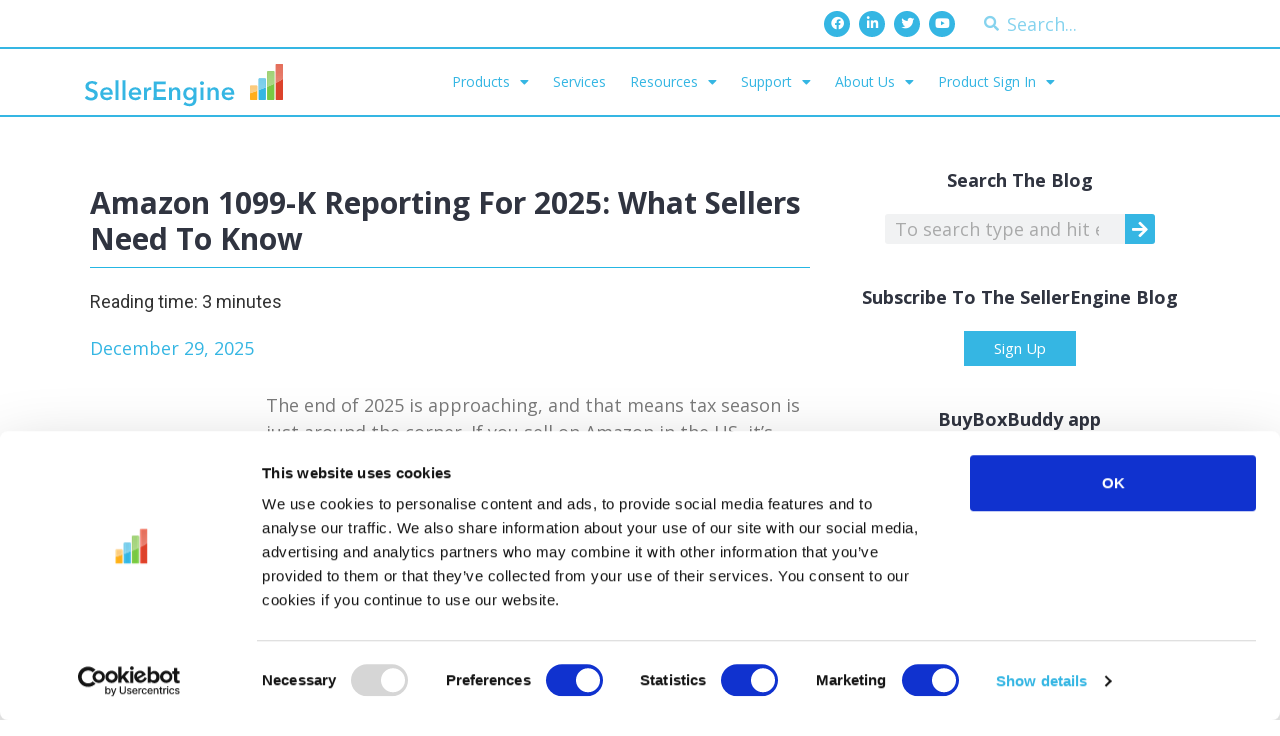

--- FILE ---
content_type: text/html; charset=UTF-8
request_url: https://sellerengine.com/2023/08/10/
body_size: 18224
content:
<!doctype html><html lang="en-US"><head><meta charset="UTF-8"><meta name="viewport" content="width=device-width, initial-scale=1"><link rel="profile" href="http://gmpg.org/xfn/11"><meta name='robots' content='max-image-preview:large' /><style>img:is([sizes="auto" i], [sizes^="auto," i]) { contain-intrinsic-size: 3000px 1500px }</style><!-- This site is optimized with the Yoast SEO Premium plugin v14.9 - https://yoast.com/wordpress/plugins/seo/ --><title>August 10, 2023 - SellerEngine</title><meta name="description" content="Editor’s Note: Originally published on June 13, 2019, updated on Aug. 10, 2023. Is it just us, or is managing your feedback on Amazon getting harder? Let’s talk about the tools sellers can use to keep their feedback rate in check, and how to remove negative feedback without the risk of a suspension. To most&hellip;" /><meta name="robots" content="noindex, follow" /><meta property="og:locale" content="en_US" /><meta property="og:type" content="website" /><meta property="og:title" content="August 10, 2023 - SellerEngine" /><meta property="og:url" content="https://sellerengine.com/2023/08/10/" /><meta property="og:site_name" content="SellerEngine" /><meta name="twitter:card" content="summary" /><meta name="twitter:site" content="@SellerEngine" /> <script type="application/ld+json" class="yoast-schema-graph">{"@context":"https://schema.org","@graph":[{"@type":"WebSite","@id":"https://sellerengine.com/#website","url":"https://sellerengine.com/","name":"SellerEngine","description":"We Make Selling On Amazon Easy","potentialAction":[{"@type":"SearchAction","target":"https://sellerengine.com/?s={search_term_string}","query-input":"required name=search_term_string"}],"inLanguage":"en-US"},{"@type":"CollectionPage","@id":"https://sellerengine.com/2023/08/10/#webpage","url":"https://sellerengine.com/2023/08/10/","name":"August 10, 2023 - SellerEngine","isPartOf":{"@id":"https://sellerengine.com/#website"},"inLanguage":"en-US","potentialAction":[{"@type":"ReadAction","target":["https://sellerengine.com/2023/08/10/"]}]}]}</script> <!-- / Yoast SEO Premium plugin. --><link rel='dns-prefetch' href='//policy.app.cookieinformation.com' /><link rel='dns-prefetch' href='//www.formstack.com' /><link rel="alternate" type="application/rss+xml" title="SellerEngine &raquo; Feed" href="https://sellerengine.com/feed/" /><link rel="alternate" type="application/rss+xml" title="SellerEngine &raquo; Comments Feed" href="https://sellerengine.com/comments/feed/" /><style id='classic-theme-styles-inline-css' type='text/css'>/**
 * These rules are needed for backwards compatibility.
 * They should match the button element rules in the base theme.json file.
 */
.wp-block-button__link {
	color: #ffffff;
	background-color: #32373c;
	border-radius: 9999px; /* 100% causes an oval, but any explicit but really high value retains the pill shape. */

	/* This needs a low specificity so it won't override the rules from the button element if defined in theme.json. */
	box-shadow: none;
	text-decoration: none;

	/* The extra 2px are added to size solids the same as the outline versions.*/
	padding: calc(0.667em + 2px) calc(1.333em + 2px);

	font-size: 1.125em;
}

.wp-block-file__button {
	background: #32373c;
	color: #ffffff;
	text-decoration: none;
}</style><style id='global-styles-inline-css' type='text/css'>:root{--wp--preset--aspect-ratio--square: 1;--wp--preset--aspect-ratio--4-3: 4/3;--wp--preset--aspect-ratio--3-4: 3/4;--wp--preset--aspect-ratio--3-2: 3/2;--wp--preset--aspect-ratio--2-3: 2/3;--wp--preset--aspect-ratio--16-9: 16/9;--wp--preset--aspect-ratio--9-16: 9/16;--wp--preset--color--black: #000000;--wp--preset--color--cyan-bluish-gray: #abb8c3;--wp--preset--color--white: #ffffff;--wp--preset--color--pale-pink: #f78da7;--wp--preset--color--vivid-red: #cf2e2e;--wp--preset--color--luminous-vivid-orange: #ff6900;--wp--preset--color--luminous-vivid-amber: #fcb900;--wp--preset--color--light-green-cyan: #7bdcb5;--wp--preset--color--vivid-green-cyan: #00d084;--wp--preset--color--pale-cyan-blue: #8ed1fc;--wp--preset--color--vivid-cyan-blue: #0693e3;--wp--preset--color--vivid-purple: #9b51e0;--wp--preset--gradient--vivid-cyan-blue-to-vivid-purple: linear-gradient(135deg,rgba(6,147,227,1) 0%,rgb(155,81,224) 100%);--wp--preset--gradient--light-green-cyan-to-vivid-green-cyan: linear-gradient(135deg,rgb(122,220,180) 0%,rgb(0,208,130) 100%);--wp--preset--gradient--luminous-vivid-amber-to-luminous-vivid-orange: linear-gradient(135deg,rgba(252,185,0,1) 0%,rgba(255,105,0,1) 100%);--wp--preset--gradient--luminous-vivid-orange-to-vivid-red: linear-gradient(135deg,rgba(255,105,0,1) 0%,rgb(207,46,46) 100%);--wp--preset--gradient--very-light-gray-to-cyan-bluish-gray: linear-gradient(135deg,rgb(238,238,238) 0%,rgb(169,184,195) 100%);--wp--preset--gradient--cool-to-warm-spectrum: linear-gradient(135deg,rgb(74,234,220) 0%,rgb(151,120,209) 20%,rgb(207,42,186) 40%,rgb(238,44,130) 60%,rgb(251,105,98) 80%,rgb(254,248,76) 100%);--wp--preset--gradient--blush-light-purple: linear-gradient(135deg,rgb(255,206,236) 0%,rgb(152,150,240) 100%);--wp--preset--gradient--blush-bordeaux: linear-gradient(135deg,rgb(254,205,165) 0%,rgb(254,45,45) 50%,rgb(107,0,62) 100%);--wp--preset--gradient--luminous-dusk: linear-gradient(135deg,rgb(255,203,112) 0%,rgb(199,81,192) 50%,rgb(65,88,208) 100%);--wp--preset--gradient--pale-ocean: linear-gradient(135deg,rgb(255,245,203) 0%,rgb(182,227,212) 50%,rgb(51,167,181) 100%);--wp--preset--gradient--electric-grass: linear-gradient(135deg,rgb(202,248,128) 0%,rgb(113,206,126) 100%);--wp--preset--gradient--midnight: linear-gradient(135deg,rgb(2,3,129) 0%,rgb(40,116,252) 100%);--wp--preset--font-size--small: 13px;--wp--preset--font-size--medium: 20px;--wp--preset--font-size--large: 36px;--wp--preset--font-size--x-large: 42px;--wp--preset--spacing--20: 0.44rem;--wp--preset--spacing--30: 0.67rem;--wp--preset--spacing--40: 1rem;--wp--preset--spacing--50: 1.5rem;--wp--preset--spacing--60: 2.25rem;--wp--preset--spacing--70: 3.38rem;--wp--preset--spacing--80: 5.06rem;--wp--preset--shadow--natural: 6px 6px 9px rgba(0, 0, 0, 0.2);--wp--preset--shadow--deep: 12px 12px 50px rgba(0, 0, 0, 0.4);--wp--preset--shadow--sharp: 6px 6px 0px rgba(0, 0, 0, 0.2);--wp--preset--shadow--outlined: 6px 6px 0px -3px rgba(255, 255, 255, 1), 6px 6px rgba(0, 0, 0, 1);--wp--preset--shadow--crisp: 6px 6px 0px rgba(0, 0, 0, 1);}:where(.is-layout-flex){gap: 0.5em;}:where(.is-layout-grid){gap: 0.5em;}body .is-layout-flex{display: flex;}.is-layout-flex{flex-wrap: wrap;align-items: center;}.is-layout-flex > :is(*, div){margin: 0;}body .is-layout-grid{display: grid;}.is-layout-grid > :is(*, div){margin: 0;}:where(.wp-block-columns.is-layout-flex){gap: 2em;}:where(.wp-block-columns.is-layout-grid){gap: 2em;}:where(.wp-block-post-template.is-layout-flex){gap: 1.25em;}:where(.wp-block-post-template.is-layout-grid){gap: 1.25em;}.has-black-color{color: var(--wp--preset--color--black) !important;}.has-cyan-bluish-gray-color{color: var(--wp--preset--color--cyan-bluish-gray) !important;}.has-white-color{color: var(--wp--preset--color--white) !important;}.has-pale-pink-color{color: var(--wp--preset--color--pale-pink) !important;}.has-vivid-red-color{color: var(--wp--preset--color--vivid-red) !important;}.has-luminous-vivid-orange-color{color: var(--wp--preset--color--luminous-vivid-orange) !important;}.has-luminous-vivid-amber-color{color: var(--wp--preset--color--luminous-vivid-amber) !important;}.has-light-green-cyan-color{color: var(--wp--preset--color--light-green-cyan) !important;}.has-vivid-green-cyan-color{color: var(--wp--preset--color--vivid-green-cyan) !important;}.has-pale-cyan-blue-color{color: var(--wp--preset--color--pale-cyan-blue) !important;}.has-vivid-cyan-blue-color{color: var(--wp--preset--color--vivid-cyan-blue) !important;}.has-vivid-purple-color{color: var(--wp--preset--color--vivid-purple) !important;}.has-black-background-color{background-color: var(--wp--preset--color--black) !important;}.has-cyan-bluish-gray-background-color{background-color: var(--wp--preset--color--cyan-bluish-gray) !important;}.has-white-background-color{background-color: var(--wp--preset--color--white) !important;}.has-pale-pink-background-color{background-color: var(--wp--preset--color--pale-pink) !important;}.has-vivid-red-background-color{background-color: var(--wp--preset--color--vivid-red) !important;}.has-luminous-vivid-orange-background-color{background-color: var(--wp--preset--color--luminous-vivid-orange) !important;}.has-luminous-vivid-amber-background-color{background-color: var(--wp--preset--color--luminous-vivid-amber) !important;}.has-light-green-cyan-background-color{background-color: var(--wp--preset--color--light-green-cyan) !important;}.has-vivid-green-cyan-background-color{background-color: var(--wp--preset--color--vivid-green-cyan) !important;}.has-pale-cyan-blue-background-color{background-color: var(--wp--preset--color--pale-cyan-blue) !important;}.has-vivid-cyan-blue-background-color{background-color: var(--wp--preset--color--vivid-cyan-blue) !important;}.has-vivid-purple-background-color{background-color: var(--wp--preset--color--vivid-purple) !important;}.has-black-border-color{border-color: var(--wp--preset--color--black) !important;}.has-cyan-bluish-gray-border-color{border-color: var(--wp--preset--color--cyan-bluish-gray) !important;}.has-white-border-color{border-color: var(--wp--preset--color--white) !important;}.has-pale-pink-border-color{border-color: var(--wp--preset--color--pale-pink) !important;}.has-vivid-red-border-color{border-color: var(--wp--preset--color--vivid-red) !important;}.has-luminous-vivid-orange-border-color{border-color: var(--wp--preset--color--luminous-vivid-orange) !important;}.has-luminous-vivid-amber-border-color{border-color: var(--wp--preset--color--luminous-vivid-amber) !important;}.has-light-green-cyan-border-color{border-color: var(--wp--preset--color--light-green-cyan) !important;}.has-vivid-green-cyan-border-color{border-color: var(--wp--preset--color--vivid-green-cyan) !important;}.has-pale-cyan-blue-border-color{border-color: var(--wp--preset--color--pale-cyan-blue) !important;}.has-vivid-cyan-blue-border-color{border-color: var(--wp--preset--color--vivid-cyan-blue) !important;}.has-vivid-purple-border-color{border-color: var(--wp--preset--color--vivid-purple) !important;}.has-vivid-cyan-blue-to-vivid-purple-gradient-background{background: var(--wp--preset--gradient--vivid-cyan-blue-to-vivid-purple) !important;}.has-light-green-cyan-to-vivid-green-cyan-gradient-background{background: var(--wp--preset--gradient--light-green-cyan-to-vivid-green-cyan) !important;}.has-luminous-vivid-amber-to-luminous-vivid-orange-gradient-background{background: var(--wp--preset--gradient--luminous-vivid-amber-to-luminous-vivid-orange) !important;}.has-luminous-vivid-orange-to-vivid-red-gradient-background{background: var(--wp--preset--gradient--luminous-vivid-orange-to-vivid-red) !important;}.has-very-light-gray-to-cyan-bluish-gray-gradient-background{background: var(--wp--preset--gradient--very-light-gray-to-cyan-bluish-gray) !important;}.has-cool-to-warm-spectrum-gradient-background{background: var(--wp--preset--gradient--cool-to-warm-spectrum) !important;}.has-blush-light-purple-gradient-background{background: var(--wp--preset--gradient--blush-light-purple) !important;}.has-blush-bordeaux-gradient-background{background: var(--wp--preset--gradient--blush-bordeaux) !important;}.has-luminous-dusk-gradient-background{background: var(--wp--preset--gradient--luminous-dusk) !important;}.has-pale-ocean-gradient-background{background: var(--wp--preset--gradient--pale-ocean) !important;}.has-electric-grass-gradient-background{background: var(--wp--preset--gradient--electric-grass) !important;}.has-midnight-gradient-background{background: var(--wp--preset--gradient--midnight) !important;}.has-small-font-size{font-size: var(--wp--preset--font-size--small) !important;}.has-medium-font-size{font-size: var(--wp--preset--font-size--medium) !important;}.has-large-font-size{font-size: var(--wp--preset--font-size--large) !important;}.has-x-large-font-size{font-size: var(--wp--preset--font-size--x-large) !important;}
:where(.wp-block-post-template.is-layout-flex){gap: 1.25em;}:where(.wp-block-post-template.is-layout-grid){gap: 1.25em;}
:where(.wp-block-columns.is-layout-flex){gap: 2em;}:where(.wp-block-columns.is-layout-grid){gap: 2em;}
:root :where(.wp-block-pullquote){font-size: 1.5em;line-height: 1.6;}</style><link rel='stylesheet' id='ae-pro-css-css' href='https://sellerengine.com/wordpress/wp-content/cache/autoptimize/css/autoptimize_single_0cb94473360279457d1129d243f9400d.css?ver=2.25.9' type='text/css' media='all' /><link rel='stylesheet' id='formstack-css-css' href='//www.formstack.com/forms/css/2/wordpress-post.css?ver=6.8.3' type='text/css' media='all' /><link rel='stylesheet' id='eae-css-css' href='https://sellerengine.com/wordpress/wp-content/cache/autoptimize/css/autoptimize_single_3ca8071c39f18dc26284e160a293317e.css?ver=1.14.3' type='text/css' media='all' /><link rel='stylesheet' id='eae-peel-css-css' href='https://sellerengine.com/wordpress/wp-content/cache/autoptimize/css/autoptimize_single_da7f0f6aebde50c1fb30935d025f8cda.css?ver=1.14.3' type='text/css' media='all' /><link rel='stylesheet' id='font-awesome-4-shim-css' href='https://sellerengine.com/wordpress/wp-content/plugins/elementor/assets/lib/font-awesome/css/v4-shims.min.css?ver=1.0' type='text/css' media='all' /><link rel='stylesheet' id='font-awesome-5-all-css' href='https://sellerengine.com/wordpress/wp-content/plugins/elementor/assets/lib/font-awesome/css/all.min.css?ver=1.0' type='text/css' media='all' /><link rel='stylesheet' id='vegas-css-css' href='https://sellerengine.com/wordpress/wp-content/cache/autoptimize/css/autoptimize_single_3eb6f42042c225e3e1181870e2d9bab7.css?ver=2.4.0' type='text/css' media='all' /><link rel='stylesheet' id='hello-elementor-css' href='https://sellerengine.com/wordpress/wp-content/cache/autoptimize/css/autoptimize_single_f0072e70b27a4239d0e1b79cd806000b.css?ver=2.3.1' type='text/css' media='all' /><link rel='stylesheet' id='hello-elementor-child-css' href='https://sellerengine.com/wordpress/wp-content/cache/autoptimize/css/autoptimize_single_5e5aaf559a9e823bf908e5bc8d54b1ab.css?ver=1.0.0' type='text/css' media='all' /><link rel='stylesheet' id='hello-elementor-theme-style-css' href='https://sellerengine.com/wordpress/wp-content/cache/autoptimize/css/autoptimize_single_aee08711adfddb03ac5ba4b5b0c1dd40.css?ver=2.3.1' type='text/css' media='all' /><link rel='stylesheet' id='elementor-frontend-css' href='https://sellerengine.com/wordpress/wp-content/cache/autoptimize/css/autoptimize_single_60927fd447ce994c2741cf2e88756e63.css?ver=3.28.3' type='text/css' media='all' /><link rel='stylesheet' id='widget-social-icons-css' href='https://sellerengine.com/wordpress/wp-content/plugins/elementor/assets/css/widget-social-icons.min.css?ver=3.28.3' type='text/css' media='all' /><link rel='stylesheet' id='e-apple-webkit-css' href='https://sellerengine.com/wordpress/wp-content/plugins/elementor/assets/css/conditionals/apple-webkit.min.css?ver=3.28.3' type='text/css' media='all' /><link rel='stylesheet' id='widget-search-form-css' href='https://sellerengine.com/wordpress/wp-content/plugins/elementor-pro/assets/css/widget-search-form.min.css?ver=3.28.2' type='text/css' media='all' /><link rel='stylesheet' id='elementor-icons-shared-0-css' href='https://sellerengine.com/wordpress/wp-content/cache/autoptimize/css/autoptimize_single_aae648ec410260f859ac89e58a8372c1.css?ver=5.15.3' type='text/css' media='all' /><link rel='stylesheet' id='elementor-icons-fa-solid-css' href='https://sellerengine.com/wordpress/wp-content/cache/autoptimize/css/autoptimize_single_8d37441d69ebc9b55dff2c7c214ef997.css?ver=5.15.3' type='text/css' media='all' /><link rel='stylesheet' id='widget-image-css' href='https://sellerengine.com/wordpress/wp-content/plugins/elementor/assets/css/widget-image.min.css?ver=3.28.3' type='text/css' media='all' /><link rel='stylesheet' id='widget-nav-menu-css' href='https://sellerengine.com/wordpress/wp-content/plugins/elementor-pro/assets/css/widget-nav-menu.min.css?ver=3.28.2' type='text/css' media='all' /><link rel='stylesheet' id='e-sticky-css' href='https://sellerengine.com/wordpress/wp-content/cache/autoptimize/css/autoptimize_single_de47f854564018cf1b7a4bbe272b719b.css?ver=3.28.2' type='text/css' media='all' /><link rel='stylesheet' id='widget-heading-css' href='https://sellerengine.com/wordpress/wp-content/plugins/elementor/assets/css/widget-heading.min.css?ver=3.28.3' type='text/css' media='all' /><link rel='stylesheet' id='elementor-icons-css' href='https://sellerengine.com/wordpress/wp-content/cache/autoptimize/css/autoptimize_single_2938feabff851251468ff862c7543d86.css?ver=5.36.0' type='text/css' media='all' /><link rel='stylesheet' id='elementor-post-23652-css' href='https://sellerengine.com/wordpress/wp-content/uploads/elementor/css/post-23652.css?ver=1744707260' type='text/css' media='all' /><link rel='stylesheet' id='elementor-post-22277-css' href='https://sellerengine.com/wordpress/wp-content/uploads/elementor/css/post-22277.css?ver=1744707260' type='text/css' media='all' /><link rel='stylesheet' id='elementor-post-19136-css' href='https://sellerengine.com/wordpress/wp-content/uploads/elementor/css/post-19136.css?ver=1744707260' type='text/css' media='all' /><link rel='stylesheet' id='elementor-post-19160-css' href='https://sellerengine.com/wordpress/wp-content/uploads/elementor/css/post-19160.css?ver=1764751778' type='text/css' media='all' /><link rel='stylesheet' id='tablepress-default-css' href='https://sellerengine.com/wordpress/wp-content/cache/autoptimize/css/autoptimize_single_b1ac309167eaeb0c2e01367f9aada2a1.css?ver=3.2.3' type='text/css' media='all' /><link rel='stylesheet' id='tablepress-custom-css' href='https://sellerengine.com/wordpress/wp-content/cache/autoptimize/css/autoptimize_single_f7022e8767d80487d92a55c3b0ec5da1.css?ver=45' type='text/css' media='all' /><link rel='stylesheet' id='glossary-hint-css' href='https://sellerengine.com/wordpress/wp-content/cache/autoptimize/css/autoptimize_single_78e562119c5172f5baf5e9ace5de3081.css?ver=1.8.6' type='text/css' media='all' /><link rel='stylesheet' id='elementor-icons-fa-brands-css' href='https://sellerengine.com/wordpress/wp-content/cache/autoptimize/css/autoptimize_single_1f1c6abbb54c6d189b7263e0861fae8a.css?ver=5.15.3' type='text/css' media='all' /> <script type="text/javascript" src="https://sellerengine.com/wordpress/wp-includes/js/jquery/jquery.js?ver=3.7.1" id="jquery-core-js"></script> <script type="text/javascript" defer defer='defer' src="https://sellerengine.com/wordpress/wp-content/cache/autoptimize/js/autoptimize_single_e2620f2ae61d84e5edef5a0b7b95cf96.js?ver=3.4.1" id="jquery-migrate-js"></script> <script type="text/javascript" defer defer='defer' src="https://sellerengine.com/wordpress/wp-content/cache/autoptimize/js/autoptimize_single_2344c2369f3ae37fb5f28616b645dadc.js?ver=1.0" id="eae-iconHelper-js"></script> <script type="text/javascript" id="CookieConsent" data-culture="EN" defer defer='defer' src="https://policy.app.cookieinformation.com/uc.js?ver=2.0.22" id="wpgdprc-premium-front-script-js"></script> <script type="text/javascript" id="wpgdprc-front-js-js-extra">/* <![CDATA[ */
var wpgdprcFront = {"ajaxUrl":"https:\/\/sellerengine.com\/wordpress\/wp-admin\/admin-ajax.php","ajaxNonce":"904d545081","ajaxArg":"security","pluginPrefix":"wpgdprc","blogId":"1","isMultiSite":"","locale":"en_US","showSignUpModal":"","showFormModal":"","cookieName":"wpgdprc-consent","consentVersion":"","path":"\/","prefix":"wpgdprc","isPremium":"1"};
/* ]]> */</script> <script type="text/javascript" defer defer='defer' src="https://sellerengine.com/wordpress/wp-content/plugins/wp-gdpr-compliance/Assets/js/front.min.js?ver=1688551310" id="wpgdprc-front-js-js"></script> <link rel="dns-prefetch" href="https://sellerengine.com" crossorigin="anonymous"><link rel="dns-prefetch" href="https://www.formstack.com" crossorigin="anonymous"><link rel="dns-prefetch" href="https://www.google.com" crossorigin="anonymous"><link rel="dns-prefetch" href="https://fonts.googleapis.com" crossorigin="anonymous"><link rel="dns-prefetch" href="https://www.googletagmanager.com" crossorigin="anonymous"><link rel="dns-prefetch" href="https://www.gstatic.com" crossorigin="anonymous"><link rel="dns-prefetch" href="https://ajax.googleapis.com" crossorigin="anonymous"><link rel="dns-prefetch" href="https://www.google-analytics.com" crossorigin="anonymous"><link rel="dns-prefetch" href="https://script.crazyegg.com" crossorigin="anonymous"><link rel="dns-prefetch" href="https://3764e3e8848b4e58bb8f5375ca09d946.js.ubembed.com" crossorigin="anonymous"><link rel="dns-prefetch" href="https://consent.cookiebot.com" crossorigin="anonymous"><link rel="dns-prefetch" href="https://assets.ubembed.com" crossorigin="anonymous"><link rel="dns-prefetch" href="https://sample-api-v2.crazyegg.com" crossorigin="anonymous"><link rel="dns-prefetch" href="https://fonts.gstatic.com" crossorigin="anonymous"><link rel="preconnect" href="https://fonts.gstatic.com" crossorigin="anonymous"> <script type="text/javascript">!function(e,n,t){"use strict";var o="https://fonts.googleapis.com/css?family=Roboto%3A400%2C400i%2C700%2C700i%7COpen%20Sans%3A400%2C400i%2C700%2C700i&#038;subset=latin-ext",r="__3perf_googleFontsStylesheet";function c(e){(n.head||n.body).appendChild(e)}function a(){var e=n.createElement("link");e.href=o,e.rel="stylesheet",c(e)}function f(e){if(!n.getElementById(r)){var t=n.createElement("style");t.id=r,c(t)}n.getElementById(r).innerHTML=e}e.FontFace&&e.FontFace.prototype.hasOwnProperty("display")?(t[r]&&f(t[r]),fetch(o).then(function(e){return e.text()}).then(function(e){return e.replace(/@font-face {/g,"@font-face{font-display:swap;")}).then(function(e){return t[r]=e}).then(f).catch(a)):a()}(window,document,localStorage);</script> <meta name="generator" content="Elementor 3.28.3; features: additional_custom_breakpoints, e_local_google_fonts; settings: css_print_method-external, google_font-enabled, font_display-auto"><style>.e-con.e-parent:nth-of-type(n+4):not(.e-lazyloaded):not(.e-no-lazyload),
				.e-con.e-parent:nth-of-type(n+4):not(.e-lazyloaded):not(.e-no-lazyload) * {
					background-image: none !important;
				}
				@media screen and (max-height: 1024px) {
					.e-con.e-parent:nth-of-type(n+3):not(.e-lazyloaded):not(.e-no-lazyload),
					.e-con.e-parent:nth-of-type(n+3):not(.e-lazyloaded):not(.e-no-lazyload) * {
						background-image: none !important;
					}
				}
				@media screen and (max-height: 640px) {
					.e-con.e-parent:nth-of-type(n+2):not(.e-lazyloaded):not(.e-no-lazyload),
					.e-con.e-parent:nth-of-type(n+2):not(.e-lazyloaded):not(.e-no-lazyload) * {
						background-image: none !important;
					}
				}</style><!-- There is no amphtml version available for this URL. --> <!-- Google Tag Manager --> <script>(function(w,d,s,l,i){w[l]=w[l]||[];w[l].push({'gtm.start':
new Date().getTime(),event:'gtm.js'});var f=d.getElementsByTagName(s)[0],
j=d.createElement(s),dl=l!='dataLayer'?'&l='+l:'';j.async=true;j.src=
'https://www.googletagmanager.com/gtm.js?id='+i+dl;f.parentNode.insertBefore(j,f);
})(window,document,'script','dataLayer','GTM-T7JK9J');</script> <!-- End Google Tag Manager --> <!-- Recaptcha SalesForce Forms code--><META HTTP-EQUIV="Content-type" CONTENT="text/html; charset=UTF-8"> <script src="https://www.google.com/recaptcha/api.js"></script> <script>function timestamp() { var response = document.getElementById("g-recaptcha-response"); if (response == null || response.value.trim() == "") {var elems = JSON.parse(document.getElementsByName("captcha_settings")[0].value);elems["ts"] = JSON.stringify(new Date().getTime());document.getElementsByName("captcha_settings")[0].value = JSON.stringify(elems); } } setInterval(timestamp, 500);</script> <!-- Mailchimp tracking --> <script type="text/plain" data-cookieconsent="marketing">var $mcGoal = {'settings':{'uuid':'e14a7becabbc792f1a0f1bcd4','dc':'us12'}};
    (function() {
         var sp = document.createElement('script'); sp.type = 'text/javascript'; sp.async = true; sp.defer = true;
        sp.src = ('https:' == document.location.protocol ? 'https://s3.amazonaws.com/downloads.mailchimp.com' : 'http://downloads.mailchimp.com') + '/js/goal.min.js';
        var s = document.getElementsByTagName('script')[0]; s.parentNode.insertBefore(sp, s);
    })();</script> <!-- End Mailchimp tracking --></head><body class="archive date wp-custom-logo wp-theme-hello-elementor wp-child-theme-hello-theme-child elementor-page-19160 elementor-default elementor-template-full-width elementor-kit-23652"> <!--<div id="fb-root"></div> <script async defer crossorigin="anonymous" src="https://connect.facebook.net/en_US/sdk.js#xfbml=1&version=v3.3&appId=421979131738719&autoLogAppEvents=1"></script> --> <!-- Google Tag Manager (noscript) --> <noscript><iframe src="https://www.googletagmanager.com/ns.html?id=GTM-T7JK9J"
height="0" width="0" style="display:none;visibility:hidden"></iframe></noscript> <!-- End Google Tag Manager (noscript) --><div data-elementor-type="header" data-elementor-id="22277" class="elementor elementor-22277 elementor-location-header" data-elementor-post-type="elementor_library"><section class="has_ae_slider elementor-section elementor-top-section elementor-element elementor-element-3624aa4 elementor-section-height-min-height elementor-section-boxed elementor-section-height-default elementor-section-items-middle ae-bg-gallery-type-default" data-id="3624aa4" data-element_type="section"><div class="elementor-container elementor-column-gap-default"><div class="has_ae_slider elementor-column elementor-col-50 elementor-top-column elementor-element elementor-element-3748416 ae-bg-gallery-type-default" data-id="3748416" data-element_type="column"><div class="elementor-widget-wrap elementor-element-populated"><div class="elementor-element elementor-element-aa9bb73 elementor-shape-circle e-grid-align-right elementor-widget__width-auto elementor-grid-0 elementor-widget elementor-widget-social-icons" data-id="aa9bb73" data-element_type="widget" data-widget_type="social-icons.default"><div class="elementor-widget-container"><div class="elementor-social-icons-wrapper elementor-grid"> <span class="elementor-grid-item"> <a class="elementor-icon elementor-social-icon elementor-social-icon-facebook elementor-repeater-item-4a99491" href="https://www.facebook.com/SellerEngine" target="_blank"> <span class="elementor-screen-only">Facebook</span> <i class="fab fa-facebook"></i> </a> </span> <span class="elementor-grid-item"> <a class="elementor-icon elementor-social-icon elementor-social-icon-linkedin-in elementor-repeater-item-831a2e7" href="https://www.linkedin.com/company/SellerEngine" target="_blank"> <span class="elementor-screen-only">Linkedin-in</span> <i class="fab fa-linkedin-in"></i> </a> </span> <span class="elementor-grid-item"> <a class="elementor-icon elementor-social-icon elementor-social-icon-twitter elementor-repeater-item-9ce9a75" href="https://twitter.com/SellerEngine" target="_blank"> <span class="elementor-screen-only">Twitter</span> <i class="fab fa-twitter"></i> </a> </span> <span class="elementor-grid-item"> <a class="elementor-icon elementor-social-icon elementor-social-icon-youtube elementor-repeater-item-5e9612c" href="https://www.youtube.com/channel/UC63PVBCnGsZGYMw2206hieQ" target="_blank"> <span class="elementor-screen-only">Youtube</span> <i class="fab fa-youtube"></i> </a> </span></div></div></div></div></div><div class="has_ae_slider elementor-column elementor-col-50 elementor-top-column elementor-element elementor-element-241630a ae-bg-gallery-type-default" data-id="241630a" data-element_type="column"><div class="elementor-widget-wrap elementor-element-populated"><div class="elementor-element elementor-element-a7a2c7f elementor-search-form--skin-minimal elementor-widget elementor-widget-search-form" data-id="a7a2c7f" data-element_type="widget" data-settings="{&quot;skin&quot;:&quot;minimal&quot;}" data-widget_type="search-form.default"><div class="elementor-widget-container"> <search role="search"><form class="elementor-search-form" action="https://sellerengine.com" method="get"><div class="elementor-search-form__container"> <label class="elementor-screen-only" for="elementor-search-form-a7a2c7f">Search</label><div class="elementor-search-form__icon"> <i aria-hidden="true" class="fas fa-search"></i> <span class="elementor-screen-only">Search</span></div> <input id="elementor-search-form-a7a2c7f" placeholder="Search..." class="elementor-search-form__input" type="search" name="s" value=""></div></form> </search></div></div></div></div></div></section><section class="has_ae_slider elementor-section elementor-top-section elementor-element elementor-element-a542bc3 elementor-section-content-middle elementor-section-boxed elementor-section-height-default elementor-section-height-default ae-bg-gallery-type-default" data-id="a542bc3" data-element_type="section" data-settings="{&quot;background_background&quot;:&quot;classic&quot;,&quot;sticky&quot;:&quot;top&quot;,&quot;sticky_on&quot;:[&quot;desktop&quot;,&quot;tablet&quot;],&quot;sticky_offset&quot;:0,&quot;sticky_effects_offset&quot;:0,&quot;sticky_anchor_link_offset&quot;:0}"><div class="elementor-container elementor-column-gap-default"><div class="has_ae_slider elementor-column elementor-col-33 elementor-top-column elementor-element elementor-element-5231915 ae-bg-gallery-type-default" data-id="5231915" data-element_type="column"><div class="elementor-widget-wrap elementor-element-populated"><div class="elementor-element elementor-element-0ee4d68 elementor-widget elementor-widget-theme-site-logo elementor-widget-image" data-id="0ee4d68" data-element_type="widget" data-widget_type="theme-site-logo.default"><div class="elementor-widget-container"> <a href="https://sellerengine.com"> <img width="207" height="53" src="https://sellerengine.com/wordpress/wp-content/uploads/2013/12/logo-blue.png" class="attachment-full size-full wp-image-4137" alt="SellerEngine" /> </a></div></div></div></div><div class="has_ae_slider elementor-column elementor-col-66 elementor-top-column elementor-element elementor-element-e8d91e8 ae-bg-gallery-type-default" data-id="e8d91e8" data-element_type="column"><div class="elementor-widget-wrap elementor-element-populated"><div class="elementor-element elementor-element-6fea838 elementor-nav-menu__align-center elementor-nav-menu--dropdown-tablet elementor-nav-menu__text-align-aside elementor-nav-menu--toggle elementor-nav-menu--burger elementor-widget elementor-widget-nav-menu" data-id="6fea838" data-element_type="widget" data-settings="{&quot;layout&quot;:&quot;horizontal&quot;,&quot;submenu_icon&quot;:{&quot;value&quot;:&quot;&lt;i class=\&quot;fas fa-caret-down\&quot;&gt;&lt;\/i&gt;&quot;,&quot;library&quot;:&quot;fa-solid&quot;},&quot;toggle&quot;:&quot;burger&quot;}" data-widget_type="nav-menu.default"><div class="elementor-widget-container"><nav aria-label="Menu" class="elementor-nav-menu--main elementor-nav-menu__container elementor-nav-menu--layout-horizontal e--pointer-underline e--animation-slide"><ul id="menu-1-6fea838" class="elementor-nav-menu"><li class="menu-item menu-item-type-custom menu-item-object-custom menu-item-has-children menu-item-10792"><a href="https://SellerEngine.com/" class="elementor-item">Products</a><ul class="sub-menu elementor-nav-menu--dropdown"><li class="menu-item menu-item-type-post_type menu-item-object-page menu-item-10789"><a href="https://sellerengine.com/profit-bandit/" class="elementor-sub-item">Profit Bandit</a></li><li class="menu-item menu-item-type-custom menu-item-object-custom menu-item-17897"><a href="https://SellerEngine.com/repricer" class="elementor-sub-item">Sellery</a></li><li class="menu-item menu-item-type-post_type menu-item-object-page menu-item-28563"><a href="https://sellerengine.com/buy-box-buddy/" class="elementor-sub-item">Buy Box Buddy</a></li></ul></li><li class="menu-item menu-item-type-custom menu-item-object-custom menu-item-10793"><a href="https://SellerEngine.com/services/" class="elementor-item">Services</a></li><li class="menu-item menu-item-type-custom menu-item-object-custom menu-item-has-children menu-item-10798"><a href="https://SellerEngine.com/resources-for-sellers/" class="elementor-item">Resources</a><ul class="sub-menu elementor-nav-menu--dropdown"><li class="menu-item menu-item-type-post_type menu-item-object-page menu-item-33606"><a href="https://sellerengine.com/start-selling-with-amazon/" class="elementor-sub-item">Start Selling With Amazon</a></li><li class="menu-item menu-item-type-post_type menu-item-object-page current_page_parent menu-item-10780"><a href="https://sellerengine.com/blog/" class="elementor-sub-item">Blog</a></li><li class="menu-item menu-item-type-custom menu-item-object-custom menu-item-10802"><a href="https://SellerEngine.com/ebooks/" class="elementor-sub-item">Digital Library</a></li><li class="menu-item menu-item-type-post_type menu-item-object-page menu-item-11871"><a href="https://sellerengine.com/infographics/" class="elementor-sub-item">Infographics</a></li></ul></li><li class="menu-item menu-item-type-post_type menu-item-object-page menu-item-has-children menu-item-10781"><a href="https://sellerengine.com/support/" class="elementor-item">Support</a><ul class="sub-menu elementor-nav-menu--dropdown"><li class="menu-item menu-item-type-custom menu-item-object-custom menu-item-10803"><a href="https://SellerEngine.zendesk.com/hc/en-us" class="elementor-sub-item">Help Docs</a></li><li class="menu-item menu-item-type-custom menu-item-object-custom menu-item-15992"><a href="https://SellerEngine.com/videos/" class="elementor-sub-item">Help Videos</a></li></ul></li><li class="menu-item menu-item-type-post_type menu-item-object-page menu-item-has-children menu-item-10779"><a href="https://sellerengine.com/about-us/" class="elementor-item">About Us</a><ul class="sub-menu elementor-nav-menu--dropdown"><li class="menu-item menu-item-type-custom menu-item-object-custom menu-item-17698"><a href="https://SellerEngine.com/contact-us" class="elementor-sub-item">Contact Us</a></li><li class="menu-item menu-item-type-custom menu-item-object-custom menu-item-10804"><a href="https://SellerEngine.com/careers/" class="elementor-sub-item">Careers</a></li></ul></li><li class="menu-item menu-item-type-custom menu-item-object-custom menu-item-has-children menu-item-16303"><a href="https://SellerEngine.com/SellerEngine-sign-in/" class="elementor-item">Product Sign In</a><ul class="sub-menu elementor-nav-menu--dropdown"><li class="menu-item menu-item-type-custom menu-item-object-custom menu-item-17685"><a href="https://pbaccount.sellerengine.com/profit-bandit-web-react/signup" class="elementor-sub-item">Profit Bandit</a></li><li class="menu-item menu-item-type-custom menu-item-object-custom menu-item-17684"><a href="https://Sellery.SellerEngine.com" class="elementor-sub-item">Sellery</a></li><li class="menu-item menu-item-type-custom menu-item-object-custom menu-item-28610"><a href="https://buyboxbuddy.sellerengine.com/" class="elementor-sub-item">BuyBoxBuddy</a></li></ul></li></ul></nav><div class="elementor-menu-toggle" role="button" tabindex="0" aria-label="Menu Toggle" aria-expanded="false"> <i aria-hidden="true" role="presentation" class="elementor-menu-toggle__icon--open eicon-menu-bar"></i><i aria-hidden="true" role="presentation" class="elementor-menu-toggle__icon--close eicon-close"></i></div><nav class="elementor-nav-menu--dropdown elementor-nav-menu__container" aria-hidden="true"><ul id="menu-2-6fea838" class="elementor-nav-menu"><li class="menu-item menu-item-type-custom menu-item-object-custom menu-item-has-children menu-item-10792"><a href="https://SellerEngine.com/" class="elementor-item" tabindex="-1">Products</a><ul class="sub-menu elementor-nav-menu--dropdown"><li class="menu-item menu-item-type-post_type menu-item-object-page menu-item-10789"><a href="https://sellerengine.com/profit-bandit/" class="elementor-sub-item" tabindex="-1">Profit Bandit</a></li><li class="menu-item menu-item-type-custom menu-item-object-custom menu-item-17897"><a href="https://SellerEngine.com/repricer" class="elementor-sub-item" tabindex="-1">Sellery</a></li><li class="menu-item menu-item-type-post_type menu-item-object-page menu-item-28563"><a href="https://sellerengine.com/buy-box-buddy/" class="elementor-sub-item" tabindex="-1">Buy Box Buddy</a></li></ul></li><li class="menu-item menu-item-type-custom menu-item-object-custom menu-item-10793"><a href="https://SellerEngine.com/services/" class="elementor-item" tabindex="-1">Services</a></li><li class="menu-item menu-item-type-custom menu-item-object-custom menu-item-has-children menu-item-10798"><a href="https://SellerEngine.com/resources-for-sellers/" class="elementor-item" tabindex="-1">Resources</a><ul class="sub-menu elementor-nav-menu--dropdown"><li class="menu-item menu-item-type-post_type menu-item-object-page menu-item-33606"><a href="https://sellerengine.com/start-selling-with-amazon/" class="elementor-sub-item" tabindex="-1">Start Selling With Amazon</a></li><li class="menu-item menu-item-type-post_type menu-item-object-page current_page_parent menu-item-10780"><a href="https://sellerengine.com/blog/" class="elementor-sub-item" tabindex="-1">Blog</a></li><li class="menu-item menu-item-type-custom menu-item-object-custom menu-item-10802"><a href="https://SellerEngine.com/ebooks/" class="elementor-sub-item" tabindex="-1">Digital Library</a></li><li class="menu-item menu-item-type-post_type menu-item-object-page menu-item-11871"><a href="https://sellerengine.com/infographics/" class="elementor-sub-item" tabindex="-1">Infographics</a></li></ul></li><li class="menu-item menu-item-type-post_type menu-item-object-page menu-item-has-children menu-item-10781"><a href="https://sellerengine.com/support/" class="elementor-item" tabindex="-1">Support</a><ul class="sub-menu elementor-nav-menu--dropdown"><li class="menu-item menu-item-type-custom menu-item-object-custom menu-item-10803"><a href="https://SellerEngine.zendesk.com/hc/en-us" class="elementor-sub-item" tabindex="-1">Help Docs</a></li><li class="menu-item menu-item-type-custom menu-item-object-custom menu-item-15992"><a href="https://SellerEngine.com/videos/" class="elementor-sub-item" tabindex="-1">Help Videos</a></li></ul></li><li class="menu-item menu-item-type-post_type menu-item-object-page menu-item-has-children menu-item-10779"><a href="https://sellerengine.com/about-us/" class="elementor-item" tabindex="-1">About Us</a><ul class="sub-menu elementor-nav-menu--dropdown"><li class="menu-item menu-item-type-custom menu-item-object-custom menu-item-17698"><a href="https://SellerEngine.com/contact-us" class="elementor-sub-item" tabindex="-1">Contact Us</a></li><li class="menu-item menu-item-type-custom menu-item-object-custom menu-item-10804"><a href="https://SellerEngine.com/careers/" class="elementor-sub-item" tabindex="-1">Careers</a></li></ul></li><li class="menu-item menu-item-type-custom menu-item-object-custom menu-item-has-children menu-item-16303"><a href="https://SellerEngine.com/SellerEngine-sign-in/" class="elementor-item" tabindex="-1">Product Sign In</a><ul class="sub-menu elementor-nav-menu--dropdown"><li class="menu-item menu-item-type-custom menu-item-object-custom menu-item-17685"><a href="https://pbaccount.sellerengine.com/profit-bandit-web-react/signup" class="elementor-sub-item" tabindex="-1">Profit Bandit</a></li><li class="menu-item menu-item-type-custom menu-item-object-custom menu-item-17684"><a href="https://Sellery.SellerEngine.com" class="elementor-sub-item" tabindex="-1">Sellery</a></li><li class="menu-item menu-item-type-custom menu-item-object-custom menu-item-28610"><a href="https://buyboxbuddy.sellerengine.com/" class="elementor-sub-item" tabindex="-1">BuyBoxBuddy</a></li></ul></li></ul></nav></div></div></div></div></div></section></div><div data-elementor-type="archive" data-elementor-id="19160" class="elementor elementor-19160 elementor-location-archive" data-elementor-post-type="elementor_library"><section class="has_ae_slider elementor-section elementor-top-section elementor-element elementor-element-cd73bfb elementor-section-boxed elementor-section-height-default elementor-section-height-default ae-bg-gallery-type-default" data-id="cd73bfb" data-element_type="section"><div class="elementor-container elementor-column-gap-default"><div class="has_ae_slider elementor-column elementor-col-66 elementor-top-column elementor-element elementor-element-bb0db4b ae-bg-gallery-type-default" data-id="bb0db4b" data-element_type="column"><div class="elementor-widget-wrap elementor-element-populated"><div class="elementor-element elementor-element-818ecbe ae-post-layout-list elementor-widget elementor-widget-ae-post-blocks" data-id="818ecbe" data-element_type="widget" data-widget_type="ae-post-blocks.default"><div class="elementor-widget-container"><div class="ae-post-overlay"><div class="ae-post-overlay-wrapper"><div class="ae-post-overlay-icon"> <i aria-hidden="true" class="fa fa-sync"></i></div><div class="ae-post-overlay-text"> Loading...</div></div></div><div data-pid="20257" data-wid="818ecbe" data-source="post" class="ae-post-widget-wrapper ae-masonry- ae-hpos- ae-vpos- no-ajax"><div class="ae-post-list-wrapper"><article class="ae-post-list-item ae-post-list-item-818ecbe"><div class="ae-article-inner"><div class="ae_data elementor elementor-19213"><div data-elementor-type="wp-post" data-elementor-id="19213" class="elementor elementor-19213" data-elementor-post-type="ae_global_templates"><section class="has_ae_slider elementor-section elementor-top-section elementor-element elementor-element-ab50c68 elementor-section-boxed elementor-section-height-default elementor-section-height-default ae-bg-gallery-type-default" data-id="ab50c68" data-element_type="section"><div class="elementor-container elementor-column-gap-default"><div class="has_ae_slider elementor-column elementor-col-100 elementor-top-column elementor-element elementor-element-9a062f5 ae-bg-gallery-type-default" data-id="9a062f5" data-element_type="column"><div class="elementor-widget-wrap elementor-element-populated"><div class="elementor-element elementor-element-9b13393 elementor-widget elementor-widget-ae-post-title" data-id="9b13393" data-element_type="widget" data-widget_type="ae-post-title.default"><div class="elementor-widget-container"> <a  href="https://sellerengine.com/amazon-1099-k-reporting-for-2025-what-sellers-need-to-know/"><h1 itemprop="name" class="ae-element-post-title">Amazon 1099-K Reporting for 2025: What Sellers Need to Know</h1></a></div></div><div class="elementor-element elementor-element-02f88d3 elementor-widget elementor-widget-shortcode" data-id="02f88d3" data-element_type="widget" data-widget_type="shortcode.default"><div class="elementor-widget-container"><div class="elementor-shortcode">Reading time: <span class="span-reading-time rt-reading-time"><span class="rt-label rt-prefix"></span> <span class="rt-time"> 3</span> <span class="rt-label rt-postfix"></span></span> minutes</div></div></div><div class="elementor-element elementor-element-e433b5d elementor-widget elementor-widget-ae-post-meta" data-id="e433b5d" data-element_type="widget" data-settings="{&quot;layout_mode&quot;:&quot;horizontal&quot;}" data-widget_type="ae-post-meta.default"><div class="elementor-widget-container"><div class="ae-post-meta-list-wrapper ae-pm-layout-horizontal ae-pm-layout-tablet- ae-pm-layout-mobile-"><div class="ae-post-meta-item-wrapper ae-post-date-12-29-2025"> <span class="ae-element-post-date-label"> </span> <span class="ae-element-post-date" title="12:43 PM" rel="date"> <a href="#" class="ae-element-post-date" title="12:43 PM" rel="date">December 29, 2025</a> </span></div></div></div></div><section class="has_ae_slider elementor-section elementor-inner-section elementor-element elementor-element-e62bdba elementor-section-boxed elementor-section-height-default elementor-section-height-default ae-bg-gallery-type-default" data-id="e62bdba" data-element_type="section"><div class="elementor-container elementor-column-gap-default"><div class="has_ae_slider elementor-column elementor-col-50 elementor-inner-column elementor-element elementor-element-fc3a79e ae-bg-gallery-type-default" data-id="fc3a79e" data-element_type="column"><div class="elementor-widget-wrap elementor-element-populated"></div></div><div class="has_ae_slider elementor-column elementor-col-50 elementor-inner-column elementor-element elementor-element-4cda0be ae-bg-gallery-type-default" data-id="4cda0be" data-element_type="column"><div class="elementor-widget-wrap elementor-element-populated"><div class="elementor-element elementor-element-36e8abc elementor-widget elementor-widget-ae-post-content" data-id="36e8abc" data-element_type="widget" data-widget_type="ae-post-content.default"><div class="elementor-widget-container"><div class="ae-element-post-content"> The end of 2025 is approaching, and that means tax season is just around the corner. If you sell on Amazon in the US, it’s essential to understand the Amazon 1099-K reporting for 2025. This update affects which sellers receive a Form 1099-K and how to complete your tax...</div></div></div><div class="elementor-element elementor-element-073c0fb elementor-widget elementor-widget-ae-post-readmore" data-id="073c0fb" data-element_type="widget" data-widget_type="ae-post-readmore.default"><div class="elementor-widget-container"><div class="ae-element-post-read-more"> <a href="https://sellerengine.com/amazon-1099-k-reporting-for-2025-what-sellers-need-to-know/" title="Amazon 1099-K Reporting for 2025: What Sellers Need to Know" > <span class="post-read-text">Continue Reading</span> </a></div></div></div></div></div></div></section></div></div></div></section></div></div></div></article><article class="ae-post-list-item ae-post-list-item-818ecbe"><div class="ae-article-inner"><div class="ae_data elementor elementor-19213"><div data-elementor-type="wp-post" data-elementor-id="19213" class="elementor elementor-19213" data-elementor-post-type="ae_global_templates"><section class="has_ae_slider elementor-section elementor-top-section elementor-element elementor-element-ab50c68 elementor-section-boxed elementor-section-height-default elementor-section-height-default ae-bg-gallery-type-default" data-id="ab50c68" data-element_type="section"><div class="elementor-container elementor-column-gap-default"><div class="has_ae_slider elementor-column elementor-col-100 elementor-top-column elementor-element elementor-element-9a062f5 ae-bg-gallery-type-default" data-id="9a062f5" data-element_type="column"><div class="elementor-widget-wrap elementor-element-populated"><div class="elementor-element elementor-element-9b13393 elementor-widget elementor-widget-ae-post-title" data-id="9b13393" data-element_type="widget" data-widget_type="ae-post-title.default"><div class="elementor-widget-container"> <a  href="https://sellerengine.com/amazon-2026-fba-fees/"><h1 itemprop="name" class="ae-element-post-title">Amazon 2026 FBA Fees: What Sellers Need to Know</h1></a></div></div><div class="elementor-element elementor-element-02f88d3 elementor-widget elementor-widget-shortcode" data-id="02f88d3" data-element_type="widget" data-widget_type="shortcode.default"><div class="elementor-widget-container"><div class="elementor-shortcode">Reading time: <span class="span-reading-time rt-reading-time"><span class="rt-label rt-prefix"></span> <span class="rt-time"> 5</span> <span class="rt-label rt-postfix"></span></span> minutes</div></div></div><div class="elementor-element elementor-element-e433b5d elementor-widget elementor-widget-ae-post-meta" data-id="e433b5d" data-element_type="widget" data-settings="{&quot;layout_mode&quot;:&quot;horizontal&quot;}" data-widget_type="ae-post-meta.default"><div class="elementor-widget-container"><div class="ae-post-meta-list-wrapper ae-pm-layout-horizontal ae-pm-layout-tablet- ae-pm-layout-mobile-"><div class="ae-post-meta-item-wrapper ae-post-date-11-27-2025"> <span class="ae-element-post-date-label"> </span> <span class="ae-element-post-date" title="9:32 AM" rel="date"> <a href="#" class="ae-element-post-date" title="9:32 AM" rel="date">November 27, 2025</a> </span></div></div></div></div><section class="has_ae_slider elementor-section elementor-inner-section elementor-element elementor-element-e62bdba elementor-section-boxed elementor-section-height-default elementor-section-height-default ae-bg-gallery-type-default" data-id="e62bdba" data-element_type="section"><div class="elementor-container elementor-column-gap-default"><div class="has_ae_slider elementor-column elementor-col-50 elementor-inner-column elementor-element elementor-element-fc3a79e ae-bg-gallery-type-default" data-id="fc3a79e" data-element_type="column"><div class="elementor-widget-wrap elementor-element-populated"><div class="elementor-element elementor-element-d4fd185 overlay-never elementor-widget elementor-widget-ae-post-image" data-id="d4fd185" data-element_type="widget" data-widget_type="ae-post-image.default"><div class="elementor-widget-container"><div class="ae-element-post-image ae-element-post-image"><div class="ae_thumb_wrapper"> <a href="https://sellerengine.com/amazon-2026-fba-fees/" title="Amazon 2026 FBA Fees: What Sellers Need to Know"> <img fetchpriority="high" width="300" height="222" src="https://sellerengine.com/wordpress/wp-content/uploads/2025/11/2025.11_Blog-article_Amazon-2026-FBA-Fees-300x222.png" class="attachment-medium size-medium wp-image-36103" alt="" decoding="async" srcset="https://sellerengine.com/wordpress/wp-content/uploads/2025/11/2025.11_Blog-article_Amazon-2026-FBA-Fees-300x222.png 300w, https://sellerengine.com/wordpress/wp-content/uploads/2025/11/2025.11_Blog-article_Amazon-2026-FBA-Fees-1024x759.png 1024w, https://sellerengine.com/wordpress/wp-content/uploads/2025/11/2025.11_Blog-article_Amazon-2026-FBA-Fees-768x569.png 768w, https://sellerengine.com/wordpress/wp-content/uploads/2025/11/2025.11_Blog-article_Amazon-2026-FBA-Fees.png 1080w" sizes="(max-width: 300px) 100vw, 300px" /><div class="ae-post-overlay"></div> </a></div></div></div></div></div></div><div class="has_ae_slider elementor-column elementor-col-50 elementor-inner-column elementor-element elementor-element-4cda0be ae-bg-gallery-type-default" data-id="4cda0be" data-element_type="column"><div class="elementor-widget-wrap elementor-element-populated"><div class="elementor-element elementor-element-36e8abc elementor-widget elementor-widget-ae-post-content" data-id="36e8abc" data-element_type="widget" data-widget_type="ae-post-content.default"><div class="elementor-widget-container"><div class="ae-element-post-content"> If you sell on Amazon, the Amazon 2026 FBA fees should already be on your radar. The upcoming updates will affect storage, fulfillment, returns, and inbound processes. Because of this, sellers must plan ahead to protect margins and keep inventory performance healthy. There for, this guide breaks down what...</div></div></div><div class="elementor-element elementor-element-073c0fb elementor-widget elementor-widget-ae-post-readmore" data-id="073c0fb" data-element_type="widget" data-widget_type="ae-post-readmore.default"><div class="elementor-widget-container"><div class="ae-element-post-read-more"> <a href="https://sellerengine.com/amazon-2026-fba-fees/" title="Amazon 2026 FBA Fees: What Sellers Need to Know" > <span class="post-read-text">Continue Reading</span> </a></div></div></div></div></div></div></section></div></div></div></section></div></div></div></article><article class="ae-post-list-item ae-post-list-item-818ecbe"><div class="ae-article-inner"><div class="ae_data elementor elementor-19213"><div data-elementor-type="wp-post" data-elementor-id="19213" class="elementor elementor-19213" data-elementor-post-type="ae_global_templates"><section class="has_ae_slider elementor-section elementor-top-section elementor-element elementor-element-ab50c68 elementor-section-boxed elementor-section-height-default elementor-section-height-default ae-bg-gallery-type-default" data-id="ab50c68" data-element_type="section"><div class="elementor-container elementor-column-gap-default"><div class="has_ae_slider elementor-column elementor-col-100 elementor-top-column elementor-element elementor-element-9a062f5 ae-bg-gallery-type-default" data-id="9a062f5" data-element_type="column"><div class="elementor-widget-wrap elementor-element-populated"><div class="elementor-element elementor-element-9b13393 elementor-widget elementor-widget-ae-post-title" data-id="9b13393" data-element_type="widget" data-widget_type="ae-post-title.default"><div class="elementor-widget-container"> <a  href="https://sellerengine.com/amazon-outlet-inventory-optimization/"><h1 itemprop="name" class="ae-element-post-title">Amazon Outlet Inventory Optimization: Focus on Bestsellers and Free Up Space</h1></a></div></div><div class="elementor-element elementor-element-02f88d3 elementor-widget elementor-widget-shortcode" data-id="02f88d3" data-element_type="widget" data-widget_type="shortcode.default"><div class="elementor-widget-container"><div class="elementor-shortcode">Reading time: <span class="span-reading-time rt-reading-time"><span class="rt-label rt-prefix"></span> <span class="rt-time"> 5</span> <span class="rt-label rt-postfix"></span></span> minutes</div></div></div><div class="elementor-element elementor-element-e433b5d elementor-widget elementor-widget-ae-post-meta" data-id="e433b5d" data-element_type="widget" data-settings="{&quot;layout_mode&quot;:&quot;horizontal&quot;}" data-widget_type="ae-post-meta.default"><div class="elementor-widget-container"><div class="ae-post-meta-list-wrapper ae-pm-layout-horizontal ae-pm-layout-tablet- ae-pm-layout-mobile-"><div class="ae-post-meta-item-wrapper ae-post-date-09-30-2025"> <span class="ae-element-post-date-label"> </span> <span class="ae-element-post-date" title="10:55 AM" rel="date"> <a href="#" class="ae-element-post-date" title="10:55 AM" rel="date">September 30, 2025</a> </span></div></div></div></div><section class="has_ae_slider elementor-section elementor-inner-section elementor-element elementor-element-e62bdba elementor-section-boxed elementor-section-height-default elementor-section-height-default ae-bg-gallery-type-default" data-id="e62bdba" data-element_type="section"><div class="elementor-container elementor-column-gap-default"><div class="has_ae_slider elementor-column elementor-col-50 elementor-inner-column elementor-element elementor-element-fc3a79e ae-bg-gallery-type-default" data-id="fc3a79e" data-element_type="column"><div class="elementor-widget-wrap elementor-element-populated"><div class="elementor-element elementor-element-d4fd185 overlay-never elementor-widget elementor-widget-ae-post-image" data-id="d4fd185" data-element_type="widget" data-widget_type="ae-post-image.default"><div class="elementor-widget-container"><div class="ae-element-post-image ae-element-post-image"><div class="ae_thumb_wrapper"> <a href="https://sellerengine.com/amazon-outlet-inventory-optimization/" title="Amazon Outlet Inventory Optimization: Focus on Bestsellers and Free Up Space"> <img width="300" height="222" src="https://sellerengine.com/wordpress/wp-content/uploads/2025/09/2025.09.30_Blog-article_Amazon-Outlet-Inventory-Optimization-Focus-on-Bestsellers-and-Free-Up-Space-300x222.png" class="attachment-medium size-medium wp-image-36035" alt="" decoding="async" srcset="https://sellerengine.com/wordpress/wp-content/uploads/2025/09/2025.09.30_Blog-article_Amazon-Outlet-Inventory-Optimization-Focus-on-Bestsellers-and-Free-Up-Space-300x222.png 300w, https://sellerengine.com/wordpress/wp-content/uploads/2025/09/2025.09.30_Blog-article_Amazon-Outlet-Inventory-Optimization-Focus-on-Bestsellers-and-Free-Up-Space-1024x759.png 1024w, https://sellerengine.com/wordpress/wp-content/uploads/2025/09/2025.09.30_Blog-article_Amazon-Outlet-Inventory-Optimization-Focus-on-Bestsellers-and-Free-Up-Space-768x569.png 768w, https://sellerengine.com/wordpress/wp-content/uploads/2025/09/2025.09.30_Blog-article_Amazon-Outlet-Inventory-Optimization-Focus-on-Bestsellers-and-Free-Up-Space.png 1080w" sizes="(max-width: 300px) 100vw, 300px" /><div class="ae-post-overlay"></div> </a></div></div></div></div></div></div><div class="has_ae_slider elementor-column elementor-col-50 elementor-inner-column elementor-element elementor-element-4cda0be ae-bg-gallery-type-default" data-id="4cda0be" data-element_type="column"><div class="elementor-widget-wrap elementor-element-populated"><div class="elementor-element elementor-element-36e8abc elementor-widget elementor-widget-ae-post-content" data-id="36e8abc" data-element_type="widget" data-widget_type="ae-post-content.default"><div class="elementor-widget-container"><div class="ae-element-post-content"> As the busiest shopping periods approach, Amazon sellers face a familiar challenge: excess and slow-moving inventory tying up capital and storage space. Optimizing your inventory before peak sales seasons allows you to focus on your bestsellers, reduce storage fees, and keep your business agile. One of the most effective...</div></div></div><div class="elementor-element elementor-element-073c0fb elementor-widget elementor-widget-ae-post-readmore" data-id="073c0fb" data-element_type="widget" data-widget_type="ae-post-readmore.default"><div class="elementor-widget-container"><div class="ae-element-post-read-more"> <a href="https://sellerengine.com/amazon-outlet-inventory-optimization/" title="Amazon Outlet Inventory Optimization: Focus on Bestsellers and Free Up Space" > <span class="post-read-text">Continue Reading</span> </a></div></div></div></div></div></div></section></div></div></div></section></div></div></div></article><article class="ae-post-list-item ae-post-list-item-818ecbe"><div class="ae-article-inner"><div class="ae_data elementor elementor-19213"><div data-elementor-type="wp-post" data-elementor-id="19213" class="elementor elementor-19213" data-elementor-post-type="ae_global_templates"><section class="has_ae_slider elementor-section elementor-top-section elementor-element elementor-element-ab50c68 elementor-section-boxed elementor-section-height-default elementor-section-height-default ae-bg-gallery-type-default" data-id="ab50c68" data-element_type="section"><div class="elementor-container elementor-column-gap-default"><div class="has_ae_slider elementor-column elementor-col-100 elementor-top-column elementor-element elementor-element-9a062f5 ae-bg-gallery-type-default" data-id="9a062f5" data-element_type="column"><div class="elementor-widget-wrap elementor-element-populated"><div class="elementor-element elementor-element-9b13393 elementor-widget elementor-widget-ae-post-title" data-id="9b13393" data-element_type="widget" data-widget_type="ae-post-title.default"><div class="elementor-widget-container"> <a  href="https://sellerengine.com/amazon-seller-tools-q4-boost-sales/"><h1 itemprop="name" class="ae-element-post-title">Amazon Seller Tools for Q4 That Boost Sales</h1></a></div></div><div class="elementor-element elementor-element-02f88d3 elementor-widget elementor-widget-shortcode" data-id="02f88d3" data-element_type="widget" data-widget_type="shortcode.default"><div class="elementor-widget-container"><div class="elementor-shortcode">Reading time: <span class="span-reading-time rt-reading-time"><span class="rt-label rt-prefix"></span> <span class="rt-time"> 5</span> <span class="rt-label rt-postfix"></span></span> minutes</div></div></div><div class="elementor-element elementor-element-e433b5d elementor-widget elementor-widget-ae-post-meta" data-id="e433b5d" data-element_type="widget" data-settings="{&quot;layout_mode&quot;:&quot;horizontal&quot;}" data-widget_type="ae-post-meta.default"><div class="elementor-widget-container"><div class="ae-post-meta-list-wrapper ae-pm-layout-horizontal ae-pm-layout-tablet- ae-pm-layout-mobile-"><div class="ae-post-meta-item-wrapper ae-post-date-09-24-2025"> <span class="ae-element-post-date-label"> </span> <span class="ae-element-post-date" title="9:25 AM" rel="date"> <a href="#" class="ae-element-post-date" title="9:25 AM" rel="date">September 24, 2025</a> </span></div></div></div></div><section class="has_ae_slider elementor-section elementor-inner-section elementor-element elementor-element-e62bdba elementor-section-boxed elementor-section-height-default elementor-section-height-default ae-bg-gallery-type-default" data-id="e62bdba" data-element_type="section"><div class="elementor-container elementor-column-gap-default"><div class="has_ae_slider elementor-column elementor-col-50 elementor-inner-column elementor-element elementor-element-fc3a79e ae-bg-gallery-type-default" data-id="fc3a79e" data-element_type="column"><div class="elementor-widget-wrap elementor-element-populated"><div class="elementor-element elementor-element-d4fd185 overlay-never elementor-widget elementor-widget-ae-post-image" data-id="d4fd185" data-element_type="widget" data-widget_type="ae-post-image.default"><div class="elementor-widget-container"><div class="ae-element-post-image ae-element-post-image"><div class="ae_thumb_wrapper"> <a href="https://sellerengine.com/amazon-seller-tools-q4-boost-sales/" title="Amazon Seller Tools for Q4 That Boost Sales"> <img loading="lazy" width="300" height="222" src="https://sellerengine.com/wordpress/wp-content/uploads/2025/09/2025.09.23_Blog-article_5-Amazon-Growth-Tools-to-Skyrocket-Your-Holiday-Sales-300x222.png" class="attachment-medium size-medium wp-image-35929" alt="" decoding="async" srcset="https://sellerengine.com/wordpress/wp-content/uploads/2025/09/2025.09.23_Blog-article_5-Amazon-Growth-Tools-to-Skyrocket-Your-Holiday-Sales-300x222.png 300w, https://sellerengine.com/wordpress/wp-content/uploads/2025/09/2025.09.23_Blog-article_5-Amazon-Growth-Tools-to-Skyrocket-Your-Holiday-Sales-1024x759.png 1024w, https://sellerengine.com/wordpress/wp-content/uploads/2025/09/2025.09.23_Blog-article_5-Amazon-Growth-Tools-to-Skyrocket-Your-Holiday-Sales-768x569.png 768w, https://sellerengine.com/wordpress/wp-content/uploads/2025/09/2025.09.23_Blog-article_5-Amazon-Growth-Tools-to-Skyrocket-Your-Holiday-Sales.png 1080w" sizes="(max-width: 300px) 100vw, 300px" /><div class="ae-post-overlay"></div> </a></div></div></div></div></div></div><div class="has_ae_slider elementor-column elementor-col-50 elementor-inner-column elementor-element elementor-element-4cda0be ae-bg-gallery-type-default" data-id="4cda0be" data-element_type="column"><div class="elementor-widget-wrap elementor-element-populated"><div class="elementor-element elementor-element-36e8abc elementor-widget elementor-widget-ae-post-content" data-id="36e8abc" data-element_type="widget" data-widget_type="ae-post-content.default"><div class="elementor-widget-container"><div class="ae-element-post-content"> The holiday season brings massive opportunities for Amazon sellers. However, success depends on using the right Amazon seller tools for Q4. In this guide, we'll explore the most effective Amazon seller tools for Q4 and show how SellerEngine software maximizes your results. Why Amazon Seller Tools for Q4 Are...</div></div></div><div class="elementor-element elementor-element-073c0fb elementor-widget elementor-widget-ae-post-readmore" data-id="073c0fb" data-element_type="widget" data-widget_type="ae-post-readmore.default"><div class="elementor-widget-container"><div class="ae-element-post-read-more"> <a href="https://sellerengine.com/amazon-seller-tools-q4-boost-sales/" title="Amazon Seller Tools for Q4 That Boost Sales" > <span class="post-read-text">Continue Reading</span> </a></div></div></div></div></div></div></section></div></div></div></section></div></div></div></article><article class="ae-post-list-item ae-post-list-item-818ecbe"><div class="ae-article-inner"><div class="ae_data elementor elementor-19213"><div data-elementor-type="wp-post" data-elementor-id="19213" class="elementor elementor-19213" data-elementor-post-type="ae_global_templates"><section class="has_ae_slider elementor-section elementor-top-section elementor-element elementor-element-ab50c68 elementor-section-boxed elementor-section-height-default elementor-section-height-default ae-bg-gallery-type-default" data-id="ab50c68" data-element_type="section"><div class="elementor-container elementor-column-gap-default"><div class="has_ae_slider elementor-column elementor-col-100 elementor-top-column elementor-element elementor-element-9a062f5 ae-bg-gallery-type-default" data-id="9a062f5" data-element_type="column"><div class="elementor-widget-wrap elementor-element-populated"><div class="elementor-element elementor-element-9b13393 elementor-widget elementor-widget-ae-post-title" data-id="9b13393" data-element_type="widget" data-widget_type="ae-post-title.default"><div class="elementor-widget-container"> <a  href="https://sellerengine.com/amazon-business-reports-q4-2025-guide/"><h1 itemprop="name" class="ae-element-post-title">Amazon Business Reports for Q4 Success: Advanced Analytics Strategies for Holiday Sellers</h1></a></div></div><div class="elementor-element elementor-element-02f88d3 elementor-widget elementor-widget-shortcode" data-id="02f88d3" data-element_type="widget" data-widget_type="shortcode.default"><div class="elementor-widget-container"><div class="elementor-shortcode">Reading time: <span class="span-reading-time rt-reading-time"><span class="rt-label rt-prefix"></span> <span class="rt-time"> 5</span> <span class="rt-label rt-postfix"></span></span> minutes</div></div></div><div class="elementor-element elementor-element-e433b5d elementor-widget elementor-widget-ae-post-meta" data-id="e433b5d" data-element_type="widget" data-settings="{&quot;layout_mode&quot;:&quot;horizontal&quot;}" data-widget_type="ae-post-meta.default"><div class="elementor-widget-container"><div class="ae-post-meta-list-wrapper ae-pm-layout-horizontal ae-pm-layout-tablet- ae-pm-layout-mobile-"><div class="ae-post-meta-item-wrapper ae-post-date-08-21-2025"> <span class="ae-element-post-date-label"> </span> <span class="ae-element-post-date" title="1:07 PM" rel="date"> <a href="#" class="ae-element-post-date" title="1:07 PM" rel="date">August 21, 2025</a> </span></div></div></div></div><section class="has_ae_slider elementor-section elementor-inner-section elementor-element elementor-element-e62bdba elementor-section-boxed elementor-section-height-default elementor-section-height-default ae-bg-gallery-type-default" data-id="e62bdba" data-element_type="section"><div class="elementor-container elementor-column-gap-default"><div class="has_ae_slider elementor-column elementor-col-50 elementor-inner-column elementor-element elementor-element-fc3a79e ae-bg-gallery-type-default" data-id="fc3a79e" data-element_type="column"><div class="elementor-widget-wrap elementor-element-populated"><div class="elementor-element elementor-element-d4fd185 overlay-never elementor-widget elementor-widget-ae-post-image" data-id="d4fd185" data-element_type="widget" data-widget_type="ae-post-image.default"><div class="elementor-widget-container"><div class="ae-element-post-image ae-element-post-image"><div class="ae_thumb_wrapper"> <a href="https://sellerengine.com/amazon-business-reports-q4-2025-guide/" title="Amazon Business Reports for Q4 Success: Advanced Analytics Strategies for Holiday Sellers"> <img loading="lazy" width="300" height="222" src="https://sellerengine.com/wordpress/wp-content/uploads/2025/08/2025.08.21_Blog-article_Amazon-Business-Reports-for-Q4-300x222.png" class="attachment-medium size-medium wp-image-35894" alt="" decoding="async" srcset="https://sellerengine.com/wordpress/wp-content/uploads/2025/08/2025.08.21_Blog-article_Amazon-Business-Reports-for-Q4-300x222.png 300w, https://sellerengine.com/wordpress/wp-content/uploads/2025/08/2025.08.21_Blog-article_Amazon-Business-Reports-for-Q4-1024x759.png 1024w, https://sellerengine.com/wordpress/wp-content/uploads/2025/08/2025.08.21_Blog-article_Amazon-Business-Reports-for-Q4-768x569.png 768w, https://sellerengine.com/wordpress/wp-content/uploads/2025/08/2025.08.21_Blog-article_Amazon-Business-Reports-for-Q4.png 1080w" sizes="(max-width: 300px) 100vw, 300px" /><div class="ae-post-overlay"></div> </a></div></div></div></div></div></div><div class="has_ae_slider elementor-column elementor-col-50 elementor-inner-column elementor-element elementor-element-4cda0be ae-bg-gallery-type-default" data-id="4cda0be" data-element_type="column"><div class="elementor-widget-wrap elementor-element-populated"><div class="elementor-element elementor-element-36e8abc elementor-widget elementor-widget-ae-post-content" data-id="36e8abc" data-element_type="widget" data-widget_type="ae-post-content.default"><div class="elementor-widget-container"><div class="ae-element-post-content"> The holiday season is the busiest time of year for Amazon sellers. In Q4 2024, Amazon recorded its biggest 12-day holiday shopping period ever. That creates more opportunity but also tougher competition. To win in Q4 2025, sellers must master Amazon Business Reports Q4 with advanced analytics strategies. Today,...</div></div></div><div class="elementor-element elementor-element-073c0fb elementor-widget elementor-widget-ae-post-readmore" data-id="073c0fb" data-element_type="widget" data-widget_type="ae-post-readmore.default"><div class="elementor-widget-container"><div class="ae-element-post-read-more"> <a href="https://sellerengine.com/amazon-business-reports-q4-2025-guide/" title="Amazon Business Reports for Q4 Success: Advanced Analytics Strategies for Holiday Sellers" > <span class="post-read-text">Continue Reading</span> </a></div></div></div></div></div></div></section></div></div></div></section></div></div></div></article><article class="ae-post-list-item ae-post-list-item-818ecbe"><div class="ae-article-inner"><div class="ae_data elementor elementor-19213"><div data-elementor-type="wp-post" data-elementor-id="19213" class="elementor elementor-19213" data-elementor-post-type="ae_global_templates"><section class="has_ae_slider elementor-section elementor-top-section elementor-element elementor-element-ab50c68 elementor-section-boxed elementor-section-height-default elementor-section-height-default ae-bg-gallery-type-default" data-id="ab50c68" data-element_type="section"><div class="elementor-container elementor-column-gap-default"><div class="has_ae_slider elementor-column elementor-col-100 elementor-top-column elementor-element elementor-element-9a062f5 ae-bg-gallery-type-default" data-id="9a062f5" data-element_type="column"><div class="elementor-widget-wrap elementor-element-populated"><div class="elementor-element elementor-element-9b13393 elementor-widget elementor-widget-ae-post-title" data-id="9b13393" data-element_type="widget" data-widget_type="ae-post-title.default"><div class="elementor-widget-container"> <a  href="https://sellerengine.com/q4-2025-amazon-preparation-checklist/"><h1 itemprop="name" class="ae-element-post-title">Preparing for Q4 2025: The Early Checklist for Amazon Sellers</h1></a></div></div><div class="elementor-element elementor-element-02f88d3 elementor-widget elementor-widget-shortcode" data-id="02f88d3" data-element_type="widget" data-widget_type="shortcode.default"><div class="elementor-widget-container"><div class="elementor-shortcode">Reading time: <span class="span-reading-time rt-reading-time"><span class="rt-label rt-prefix"></span> <span class="rt-time"> 6</span> <span class="rt-label rt-postfix"></span></span> minutes</div></div></div><div class="elementor-element elementor-element-e433b5d elementor-widget elementor-widget-ae-post-meta" data-id="e433b5d" data-element_type="widget" data-settings="{&quot;layout_mode&quot;:&quot;horizontal&quot;}" data-widget_type="ae-post-meta.default"><div class="elementor-widget-container"><div class="ae-post-meta-list-wrapper ae-pm-layout-horizontal ae-pm-layout-tablet- ae-pm-layout-mobile-"><div class="ae-post-meta-item-wrapper ae-post-date-08-15-2025"> <span class="ae-element-post-date-label"> </span> <span class="ae-element-post-date" title="9:00 AM" rel="date"> <a href="#" class="ae-element-post-date" title="9:00 AM" rel="date">August 15, 2025</a> </span></div></div></div></div><section class="has_ae_slider elementor-section elementor-inner-section elementor-element elementor-element-e62bdba elementor-section-boxed elementor-section-height-default elementor-section-height-default ae-bg-gallery-type-default" data-id="e62bdba" data-element_type="section"><div class="elementor-container elementor-column-gap-default"><div class="has_ae_slider elementor-column elementor-col-50 elementor-inner-column elementor-element elementor-element-fc3a79e ae-bg-gallery-type-default" data-id="fc3a79e" data-element_type="column"><div class="elementor-widget-wrap elementor-element-populated"><div class="elementor-element elementor-element-d4fd185 overlay-never elementor-widget elementor-widget-ae-post-image" data-id="d4fd185" data-element_type="widget" data-widget_type="ae-post-image.default"><div class="elementor-widget-container"><div class="ae-element-post-image ae-element-post-image"><div class="ae_thumb_wrapper"> <a href="https://sellerengine.com/q4-2025-amazon-preparation-checklist/" title="Preparing for Q4 2025: The Early Checklist for Amazon Sellers"> <img loading="lazy" width="300" height="222" src="https://sellerengine.com/wordpress/wp-content/uploads/2025/08/2025.08.14_Blog-article_Preparing-for-Q4-2025-The-Early-Checklist-for-Amazon-Sellers-300x222.png" class="attachment-medium size-medium wp-image-35862" alt="" decoding="async" srcset="https://sellerengine.com/wordpress/wp-content/uploads/2025/08/2025.08.14_Blog-article_Preparing-for-Q4-2025-The-Early-Checklist-for-Amazon-Sellers-300x222.png 300w, https://sellerengine.com/wordpress/wp-content/uploads/2025/08/2025.08.14_Blog-article_Preparing-for-Q4-2025-The-Early-Checklist-for-Amazon-Sellers-1024x759.png 1024w, https://sellerengine.com/wordpress/wp-content/uploads/2025/08/2025.08.14_Blog-article_Preparing-for-Q4-2025-The-Early-Checklist-for-Amazon-Sellers-768x569.png 768w, https://sellerengine.com/wordpress/wp-content/uploads/2025/08/2025.08.14_Blog-article_Preparing-for-Q4-2025-The-Early-Checklist-for-Amazon-Sellers.png 1080w" sizes="(max-width: 300px) 100vw, 300px" /><div class="ae-post-overlay"></div> </a></div></div></div></div></div></div><div class="has_ae_slider elementor-column elementor-col-50 elementor-inner-column elementor-element elementor-element-4cda0be ae-bg-gallery-type-default" data-id="4cda0be" data-element_type="column"><div class="elementor-widget-wrap elementor-element-populated"><div class="elementor-element elementor-element-36e8abc elementor-widget elementor-widget-ae-post-content" data-id="36e8abc" data-element_type="widget" data-widget_type="ae-post-content.default"><div class="elementor-widget-container"><div class="ae-element-post-content"> Q4 2025 Amazon preparation isn't just another busy season—it's make-or-break time for Amazon sellers. With holiday shoppers driving up to 40% of annual sales for many sellers, having a comprehensive Amazon seller Q4 checklist can't be an afterthought. The sellers who start their Q4 2025 Amazon preparation in August...</div></div></div><div class="elementor-element elementor-element-073c0fb elementor-widget elementor-widget-ae-post-readmore" data-id="073c0fb" data-element_type="widget" data-widget_type="ae-post-readmore.default"><div class="elementor-widget-container"><div class="ae-element-post-read-more"> <a href="https://sellerengine.com/q4-2025-amazon-preparation-checklist/" title="Preparing for Q4 2025: The Early Checklist for Amazon Sellers" > <span class="post-read-text">Continue Reading</span> </a></div></div></div></div></div></div></section></div></div></div></section></div></div></div></article><article class="ae-post-list-item ae-post-list-item-818ecbe"><div class="ae-article-inner"><div class="ae_data elementor elementor-19213"><div data-elementor-type="wp-post" data-elementor-id="19213" class="elementor elementor-19213" data-elementor-post-type="ae_global_templates"><section class="has_ae_slider elementor-section elementor-top-section elementor-element elementor-element-ab50c68 elementor-section-boxed elementor-section-height-default elementor-section-height-default ae-bg-gallery-type-default" data-id="ab50c68" data-element_type="section"><div class="elementor-container elementor-column-gap-default"><div class="has_ae_slider elementor-column elementor-col-100 elementor-top-column elementor-element elementor-element-9a062f5 ae-bg-gallery-type-default" data-id="9a062f5" data-element_type="column"><div class="elementor-widget-wrap elementor-element-populated"><div class="elementor-element elementor-element-9b13393 elementor-widget elementor-widget-ae-post-title" data-id="9b13393" data-element_type="widget" data-widget_type="ae-post-title.default"><div class="elementor-widget-container"> <a  href="https://sellerengine.com/amazon-brand-registry-guide-2025-sellers/"><h1 itemprop="name" class="ae-element-post-title">What Amazon’s Brand Registry Update Means for All Sellers in 2025 — Whether You Own a Brand or Not</h1></a></div></div><div class="elementor-element elementor-element-02f88d3 elementor-widget elementor-widget-shortcode" data-id="02f88d3" data-element_type="widget" data-widget_type="shortcode.default"><div class="elementor-widget-container"><div class="elementor-shortcode">Reading time: <span class="span-reading-time rt-reading-time"><span class="rt-label rt-prefix"></span> <span class="rt-time"> 4</span> <span class="rt-label rt-postfix"></span></span> minutes</div></div></div><div class="elementor-element elementor-element-e433b5d elementor-widget elementor-widget-ae-post-meta" data-id="e433b5d" data-element_type="widget" data-settings="{&quot;layout_mode&quot;:&quot;horizontal&quot;}" data-widget_type="ae-post-meta.default"><div class="elementor-widget-container"><div class="ae-post-meta-list-wrapper ae-pm-layout-horizontal ae-pm-layout-tablet- ae-pm-layout-mobile-"><div class="ae-post-meta-item-wrapper ae-post-date-07-24-2025"> <span class="ae-element-post-date-label"> </span> <span class="ae-element-post-date" title="2:08 PM" rel="date"> <a href="#" class="ae-element-post-date" title="2:08 PM" rel="date">July 24, 2025</a> </span></div></div></div></div><section class="has_ae_slider elementor-section elementor-inner-section elementor-element elementor-element-e62bdba elementor-section-boxed elementor-section-height-default elementor-section-height-default ae-bg-gallery-type-default" data-id="e62bdba" data-element_type="section"><div class="elementor-container elementor-column-gap-default"><div class="has_ae_slider elementor-column elementor-col-50 elementor-inner-column elementor-element elementor-element-fc3a79e ae-bg-gallery-type-default" data-id="fc3a79e" data-element_type="column"><div class="elementor-widget-wrap elementor-element-populated"><div class="elementor-element elementor-element-d4fd185 overlay-never elementor-widget elementor-widget-ae-post-image" data-id="d4fd185" data-element_type="widget" data-widget_type="ae-post-image.default"><div class="elementor-widget-container"><div class="ae-element-post-image ae-element-post-image"><div class="ae_thumb_wrapper"> <a href="https://sellerengine.com/amazon-brand-registry-guide-2025-sellers/" title="What Amazon’s Brand Registry Update Means for All Sellers in 2025 — Whether You Own a Brand or Not"> <img loading="lazy" width="300" height="222" src="https://sellerengine.com/wordpress/wp-content/uploads/2025/07/2025.07.24_Blog-article_Amazons-Brand-Registry-Update-2-300x222.png" class="attachment-medium size-medium wp-image-35844" alt="" decoding="async" srcset="https://sellerengine.com/wordpress/wp-content/uploads/2025/07/2025.07.24_Blog-article_Amazons-Brand-Registry-Update-2-300x222.png 300w, https://sellerengine.com/wordpress/wp-content/uploads/2025/07/2025.07.24_Blog-article_Amazons-Brand-Registry-Update-2-1024x759.png 1024w, https://sellerengine.com/wordpress/wp-content/uploads/2025/07/2025.07.24_Blog-article_Amazons-Brand-Registry-Update-2-768x569.png 768w, https://sellerengine.com/wordpress/wp-content/uploads/2025/07/2025.07.24_Blog-article_Amazons-Brand-Registry-Update-2.png 1080w" sizes="(max-width: 300px) 100vw, 300px" /><div class="ae-post-overlay"></div> </a></div></div></div></div></div></div><div class="has_ae_slider elementor-column elementor-col-50 elementor-inner-column elementor-element elementor-element-4cda0be ae-bg-gallery-type-default" data-id="4cda0be" data-element_type="column"><div class="elementor-widget-wrap elementor-element-populated"><div class="elementor-element elementor-element-36e8abc elementor-widget elementor-widget-ae-post-content" data-id="36e8abc" data-element_type="widget" data-widget_type="ae-post-content.default"><div class="elementor-widget-container"><div class="ae-element-post-content"> Amazon has rolled out an updated guide to help sellers enroll in Brand Registry—but even if you’re not building a private label brand, this guide still matters. From Amazon restrictions and brand gating to IP complaints, Brand Registry continues to shape how sellers interact with the platform in 2025....</div></div></div><div class="elementor-element elementor-element-073c0fb elementor-widget elementor-widget-ae-post-readmore" data-id="073c0fb" data-element_type="widget" data-widget_type="ae-post-readmore.default"><div class="elementor-widget-container"><div class="ae-element-post-read-more"> <a href="https://sellerengine.com/amazon-brand-registry-guide-2025-sellers/" title="What Amazon’s Brand Registry Update Means for All Sellers in 2025 — Whether You Own a Brand or Not" > <span class="post-read-text">Continue Reading</span> </a></div></div></div></div></div></div></section></div></div></div></section></div></div></div></article><article class="ae-post-list-item ae-post-list-item-818ecbe"><div class="ae-article-inner"><div class="ae_data elementor elementor-19213"><div data-elementor-type="wp-post" data-elementor-id="19213" class="elementor elementor-19213" data-elementor-post-type="ae_global_templates"><section class="has_ae_slider elementor-section elementor-top-section elementor-element elementor-element-ab50c68 elementor-section-boxed elementor-section-height-default elementor-section-height-default ae-bg-gallery-type-default" data-id="ab50c68" data-element_type="section"><div class="elementor-container elementor-column-gap-default"><div class="has_ae_slider elementor-column elementor-col-100 elementor-top-column elementor-element elementor-element-9a062f5 ae-bg-gallery-type-default" data-id="9a062f5" data-element_type="column"><div class="elementor-widget-wrap elementor-element-populated"><div class="elementor-element elementor-element-9b13393 elementor-widget elementor-widget-ae-post-title" data-id="9b13393" data-element_type="widget" data-widget_type="ae-post-title.default"><div class="elementor-widget-container"> <a  href="https://sellerengine.com/amazon-account-health-rating-guide-sellerengine/"><h1 itemprop="name" class="ae-element-post-title">2025 Guide to Amazon Account Health Rating: Avoid Deactivation with Better Compliance</h1></a></div></div><div class="elementor-element elementor-element-02f88d3 elementor-widget elementor-widget-shortcode" data-id="02f88d3" data-element_type="widget" data-widget_type="shortcode.default"><div class="elementor-widget-container"><div class="elementor-shortcode">Reading time: <span class="span-reading-time rt-reading-time"><span class="rt-label rt-prefix"></span> <span class="rt-time"> 4</span> <span class="rt-label rt-postfix"></span></span> minutes</div></div></div><div class="elementor-element elementor-element-e433b5d elementor-widget elementor-widget-ae-post-meta" data-id="e433b5d" data-element_type="widget" data-settings="{&quot;layout_mode&quot;:&quot;horizontal&quot;}" data-widget_type="ae-post-meta.default"><div class="elementor-widget-container"><div class="ae-post-meta-list-wrapper ae-pm-layout-horizontal ae-pm-layout-tablet- ae-pm-layout-mobile-"><div class="ae-post-meta-item-wrapper ae-post-date-07-15-2025"> <span class="ae-element-post-date-label"> </span> <span class="ae-element-post-date" title="2:21 PM" rel="date"> <a href="#" class="ae-element-post-date" title="2:21 PM" rel="date">July 15, 2025</a> </span></div></div></div></div><section class="has_ae_slider elementor-section elementor-inner-section elementor-element elementor-element-e62bdba elementor-section-boxed elementor-section-height-default elementor-section-height-default ae-bg-gallery-type-default" data-id="e62bdba" data-element_type="section"><div class="elementor-container elementor-column-gap-default"><div class="has_ae_slider elementor-column elementor-col-50 elementor-inner-column elementor-element elementor-element-fc3a79e ae-bg-gallery-type-default" data-id="fc3a79e" data-element_type="column"><div class="elementor-widget-wrap elementor-element-populated"><div class="elementor-element elementor-element-d4fd185 overlay-never elementor-widget elementor-widget-ae-post-image" data-id="d4fd185" data-element_type="widget" data-widget_type="ae-post-image.default"><div class="elementor-widget-container"><div class="ae-element-post-image ae-element-post-image"><div class="ae_thumb_wrapper"> <a href="https://sellerengine.com/amazon-account-health-rating-guide-sellerengine/" title="2025 Guide to Amazon Account Health Rating: Avoid Deactivation with Better Compliance"> <img loading="lazy" width="300" height="222" src="https://sellerengine.com/wordpress/wp-content/uploads/2025/07/Snippet-image-300x222.png" class="attachment-medium size-medium wp-image-35570" alt="" decoding="async" srcset="https://sellerengine.com/wordpress/wp-content/uploads/2025/07/Snippet-image-300x222.png 300w, https://sellerengine.com/wordpress/wp-content/uploads/2025/07/Snippet-image-1024x759.png 1024w, https://sellerengine.com/wordpress/wp-content/uploads/2025/07/Snippet-image-768x569.png 768w, https://sellerengine.com/wordpress/wp-content/uploads/2025/07/Snippet-image.png 1080w" sizes="(max-width: 300px) 100vw, 300px" /><div class="ae-post-overlay"></div> </a></div></div></div></div></div></div><div class="has_ae_slider elementor-column elementor-col-50 elementor-inner-column elementor-element elementor-element-4cda0be ae-bg-gallery-type-default" data-id="4cda0be" data-element_type="column"><div class="elementor-widget-wrap elementor-element-populated"><div class="elementor-element elementor-element-36e8abc elementor-widget elementor-widget-ae-post-content" data-id="36e8abc" data-element_type="widget" data-widget_type="ae-post-content.default"><div class="elementor-widget-container"><div class="ae-element-post-content"> Whether it’s Prime Day, Q4, or just a regular sales week, one overlooked metric can quietly take down your entire Amazon business: Account Health Rating (AHR). Amazon’s compliance system is now stricter and more visible than ever. Sellers who ignore it risk warnings, listing suppressions—or outright account suspension. In...</div></div></div><div class="elementor-element elementor-element-073c0fb elementor-widget elementor-widget-ae-post-readmore" data-id="073c0fb" data-element_type="widget" data-widget_type="ae-post-readmore.default"><div class="elementor-widget-container"><div class="ae-element-post-read-more"> <a href="https://sellerengine.com/amazon-account-health-rating-guide-sellerengine/" title="2025 Guide to Amazon Account Health Rating: Avoid Deactivation with Better Compliance" > <span class="post-read-text">Continue Reading</span> </a></div></div></div></div></div></div></section></div></div></div></section></div></div></div></article><article class="ae-post-list-item ae-post-list-item-818ecbe"><div class="ae-article-inner"><div class="ae_data elementor elementor-19213"><div data-elementor-type="wp-post" data-elementor-id="19213" class="elementor elementor-19213" data-elementor-post-type="ae_global_templates"><section class="has_ae_slider elementor-section elementor-top-section elementor-element elementor-element-ab50c68 elementor-section-boxed elementor-section-height-default elementor-section-height-default ae-bg-gallery-type-default" data-id="ab50c68" data-element_type="section"><div class="elementor-container elementor-column-gap-default"><div class="has_ae_slider elementor-column elementor-col-100 elementor-top-column elementor-element elementor-element-9a062f5 ae-bg-gallery-type-default" data-id="9a062f5" data-element_type="column"><div class="elementor-widget-wrap elementor-element-populated"><div class="elementor-element elementor-element-9b13393 elementor-widget elementor-widget-ae-post-title" data-id="9b13393" data-element_type="widget" data-widget_type="ae-post-title.default"><div class="elementor-widget-container"> <a  href="https://sellerengine.com/ai-amazon-competitive-analysis-profit-bandit/"><h1 itemprop="name" class="ae-element-post-title">Amazon Competitive Analysis with AI: Profit Bandit’s Smart Tools</h1></a></div></div><div class="elementor-element elementor-element-02f88d3 elementor-widget elementor-widget-shortcode" data-id="02f88d3" data-element_type="widget" data-widget_type="shortcode.default"><div class="elementor-widget-container"><div class="elementor-shortcode">Reading time: <span class="span-reading-time rt-reading-time"><span class="rt-label rt-prefix"></span> <span class="rt-time"> 5</span> <span class="rt-label rt-postfix"></span></span> minutes</div></div></div><div class="elementor-element elementor-element-e433b5d elementor-widget elementor-widget-ae-post-meta" data-id="e433b5d" data-element_type="widget" data-settings="{&quot;layout_mode&quot;:&quot;horizontal&quot;}" data-widget_type="ae-post-meta.default"><div class="elementor-widget-container"><div class="ae-post-meta-list-wrapper ae-pm-layout-horizontal ae-pm-layout-tablet- ae-pm-layout-mobile-"><div class="ae-post-meta-item-wrapper ae-post-date-06-17-2025"> <span class="ae-element-post-date-label"> </span> <span class="ae-element-post-date" title="11:27 AM" rel="date"> <a href="#" class="ae-element-post-date" title="11:27 AM" rel="date">June 17, 2025</a> </span></div></div></div></div><section class="has_ae_slider elementor-section elementor-inner-section elementor-element elementor-element-e62bdba elementor-section-boxed elementor-section-height-default elementor-section-height-default ae-bg-gallery-type-default" data-id="e62bdba" data-element_type="section"><div class="elementor-container elementor-column-gap-default"><div class="has_ae_slider elementor-column elementor-col-50 elementor-inner-column elementor-element elementor-element-fc3a79e ae-bg-gallery-type-default" data-id="fc3a79e" data-element_type="column"><div class="elementor-widget-wrap elementor-element-populated"><div class="elementor-element elementor-element-d4fd185 overlay-never elementor-widget elementor-widget-ae-post-image" data-id="d4fd185" data-element_type="widget" data-widget_type="ae-post-image.default"><div class="elementor-widget-container"><div class="ae-element-post-image ae-element-post-image"><div class="ae_thumb_wrapper"> <a href="https://sellerengine.com/ai-amazon-competitive-analysis-profit-bandit/" title="Amazon Competitive Analysis with AI: Profit Bandit’s Smart Tools"> <img loading="lazy" width="300" height="222" src="https://sellerengine.com/wordpress/wp-content/uploads/2025/06/Snippet-image-300x222.png" class="attachment-medium size-medium wp-image-35436" alt="Amazon competitive analysis with AI" decoding="async" srcset="https://sellerengine.com/wordpress/wp-content/uploads/2025/06/Snippet-image-300x222.png 300w, https://sellerengine.com/wordpress/wp-content/uploads/2025/06/Snippet-image-1024x759.png 1024w, https://sellerengine.com/wordpress/wp-content/uploads/2025/06/Snippet-image-768x569.png 768w, https://sellerengine.com/wordpress/wp-content/uploads/2025/06/Snippet-image.png 1080w" sizes="(max-width: 300px) 100vw, 300px" /><div class="ae-post-overlay"></div> </a></div></div></div></div></div></div><div class="has_ae_slider elementor-column elementor-col-50 elementor-inner-column elementor-element elementor-element-4cda0be ae-bg-gallery-type-default" data-id="4cda0be" data-element_type="column"><div class="elementor-widget-wrap elementor-element-populated"><div class="elementor-element elementor-element-36e8abc elementor-widget elementor-widget-ae-post-content" data-id="36e8abc" data-element_type="widget" data-widget_type="ae-post-content.default"><div class="elementor-widget-container"><div class="ae-element-post-content"> Understanding your competition on Amazon isn’t optional—it’s critical. Whether you sell private label, wholesale, online, or retail arbitrage, your ability to analyze the competitive landscape quickly and accurately determines everything from sourcing and inventory decisions to pricing—and even whether a product is worth selling. That’s where Amazon competitive analysis...</div></div></div><div class="elementor-element elementor-element-073c0fb elementor-widget elementor-widget-ae-post-readmore" data-id="073c0fb" data-element_type="widget" data-widget_type="ae-post-readmore.default"><div class="elementor-widget-container"><div class="ae-element-post-read-more"> <a href="https://sellerengine.com/ai-amazon-competitive-analysis-profit-bandit/" title="Amazon Competitive Analysis with AI: Profit Bandit’s Smart Tools" > <span class="post-read-text">Continue Reading</span> </a></div></div></div></div></div></div></section></div></div></div></section></div></div></div></article><article class="ae-post-list-item ae-post-list-item-818ecbe"><div class="ae-article-inner"><div class="ae_data elementor elementor-19213"><div data-elementor-type="wp-post" data-elementor-id="19213" class="elementor elementor-19213" data-elementor-post-type="ae_global_templates"><section class="has_ae_slider elementor-section elementor-top-section elementor-element elementor-element-ab50c68 elementor-section-boxed elementor-section-height-default elementor-section-height-default ae-bg-gallery-type-default" data-id="ab50c68" data-element_type="section"><div class="elementor-container elementor-column-gap-default"><div class="has_ae_slider elementor-column elementor-col-100 elementor-top-column elementor-element elementor-element-9a062f5 ae-bg-gallery-type-default" data-id="9a062f5" data-element_type="column"><div class="elementor-widget-wrap elementor-element-populated"><div class="elementor-element elementor-element-9b13393 elementor-widget elementor-widget-ae-post-title" data-id="9b13393" data-element_type="widget" data-widget_type="ae-post-title.default"><div class="elementor-widget-container"> <a  href="https://sellerengine.com/prime-day-2025/"><h1 itemprop="name" class="ae-element-post-title">Prime Day 2025: Boost Sales with These 5 Seller Tips</h1></a></div></div><div class="elementor-element elementor-element-02f88d3 elementor-widget elementor-widget-shortcode" data-id="02f88d3" data-element_type="widget" data-widget_type="shortcode.default"><div class="elementor-widget-container"><div class="elementor-shortcode">Reading time: <span class="span-reading-time rt-reading-time"><span class="rt-label rt-prefix"></span> <span class="rt-time"> 5</span> <span class="rt-label rt-postfix"></span></span> minutes</div></div></div><div class="elementor-element elementor-element-e433b5d elementor-widget elementor-widget-ae-post-meta" data-id="e433b5d" data-element_type="widget" data-settings="{&quot;layout_mode&quot;:&quot;horizontal&quot;}" data-widget_type="ae-post-meta.default"><div class="elementor-widget-container"><div class="ae-post-meta-list-wrapper ae-pm-layout-horizontal ae-pm-layout-tablet- ae-pm-layout-mobile-"><div class="ae-post-meta-item-wrapper ae-post-date-05-07-2025"> <span class="ae-element-post-date-label"> </span> <span class="ae-element-post-date" title="12:51 PM" rel="date"> <a href="#" class="ae-element-post-date" title="12:51 PM" rel="date">May 7, 2025</a> </span></div></div></div></div><section class="has_ae_slider elementor-section elementor-inner-section elementor-element elementor-element-e62bdba elementor-section-boxed elementor-section-height-default elementor-section-height-default ae-bg-gallery-type-default" data-id="e62bdba" data-element_type="section"><div class="elementor-container elementor-column-gap-default"><div class="has_ae_slider elementor-column elementor-col-50 elementor-inner-column elementor-element elementor-element-fc3a79e ae-bg-gallery-type-default" data-id="fc3a79e" data-element_type="column"><div class="elementor-widget-wrap elementor-element-populated"><div class="elementor-element elementor-element-d4fd185 overlay-never elementor-widget elementor-widget-ae-post-image" data-id="d4fd185" data-element_type="widget" data-widget_type="ae-post-image.default"><div class="elementor-widget-container"><div class="ae-element-post-image ae-element-post-image"><div class="ae_thumb_wrapper"> <a href="https://sellerengine.com/prime-day-2025/" title="Prime Day 2025: Boost Sales with These 5 Seller Tips"> <img loading="lazy" width="300" height="218" src="https://sellerengine.com/wordpress/wp-content/uploads/2025/05/Snapshot-image_crop-1-300x218.png" class="attachment-medium size-medium wp-image-35337" alt="Prime Day 2025" decoding="async" srcset="https://sellerengine.com/wordpress/wp-content/uploads/2025/05/Snapshot-image_crop-1-300x218.png 300w, https://sellerengine.com/wordpress/wp-content/uploads/2025/05/Snapshot-image_crop-1-1024x744.png 1024w, https://sellerengine.com/wordpress/wp-content/uploads/2025/05/Snapshot-image_crop-1-768x558.png 768w, https://sellerengine.com/wordpress/wp-content/uploads/2025/05/Snapshot-image_crop-1.png 1080w" sizes="(max-width: 300px) 100vw, 300px" /><div class="ae-post-overlay"></div> </a></div></div></div></div></div></div><div class="has_ae_slider elementor-column elementor-col-50 elementor-inner-column elementor-element elementor-element-4cda0be ae-bg-gallery-type-default" data-id="4cda0be" data-element_type="column"><div class="elementor-widget-wrap elementor-element-populated"><div class="elementor-element elementor-element-36e8abc elementor-widget elementor-widget-ae-post-content" data-id="36e8abc" data-element_type="widget" data-widget_type="ae-post-content.default"><div class="elementor-widget-container"><div class="ae-element-post-content"> Mark your calendar: July 15–16 is Prime Day 2025. For Amazon sellers, this two-day sales event is a massive opportunity to increase sales, clear inventory, and win new customers. But with fierce competition, only well-prepared sellers will truly benefit. Here's how to get ready now—with the right strategy and...</div></div></div><div class="elementor-element elementor-element-073c0fb elementor-widget elementor-widget-ae-post-readmore" data-id="073c0fb" data-element_type="widget" data-widget_type="ae-post-readmore.default"><div class="elementor-widget-container"><div class="ae-element-post-read-more"> <a href="https://sellerengine.com/prime-day-2025/" title="Prime Day 2025: Boost Sales with These 5 Seller Tips" > <span class="post-read-text">Continue Reading</span> </a></div></div></div></div></div></div></section></div></div></div></section></div></div></div></article></div><div class="ae-pagination-wrapper"> <span aria-current="page" class="page-numbers current">1</span> <a class="page-numbers" href="https://sellerengine.com/2023/08/10/page/2/">2</a> <a class="page-numbers" href="https://sellerengine.com/2023/08/10/page/3/">3</a> <span class="page-numbers dots">&hellip;</span> <a class="page-numbers" href="https://sellerengine.com/2023/08/10/page/98/">98</a> <a class="next page-numbers" href="https://sellerengine.com/2023/08/10/page/2/">Next &raquo;</a></div></div></div></div></div></div><div class="has_ae_slider elementor-column elementor-col-33 elementor-top-column elementor-element elementor-element-ab2249b ae-bg-gallery-type-default" data-id="ab2249b" data-element_type="column"><div class="elementor-widget-wrap elementor-element-populated"><div class="elementor-element elementor-element-3fbad66 elementor-widget elementor-widget-heading" data-id="3fbad66" data-element_type="widget" data-widget_type="heading.default"><div class="elementor-widget-container"> <span class="elementor-heading-title elementor-size-default">Search The Blog</span></div></div><div class="elementor-element elementor-element-cf3be1f elementor-search-form--icon-arrow elementor-search-form--skin-classic elementor-search-form--button-type-icon elementor-widget elementor-widget-search-form" data-id="cf3be1f" data-element_type="widget" data-settings="{&quot;skin&quot;:&quot;classic&quot;}" data-widget_type="search-form.default"><div class="elementor-widget-container"> <search role="search"><form class="elementor-search-form" action="https://sellerengine.com" method="get"><div class="elementor-search-form__container"> <label class="elementor-screen-only" for="elementor-search-form-cf3be1f">Search</label> <input id="elementor-search-form-cf3be1f" placeholder="To search type and hit enter..." class="elementor-search-form__input" type="search" name="s" value=""> <button class="elementor-search-form__submit" type="submit" aria-label="Search"> <i aria-hidden="true" class="fas fa-arrow-right"></i> </button></div></form> </search></div></div><div class="elementor-element elementor-element-d2cd94a elementor-widget elementor-widget-heading" data-id="d2cd94a" data-element_type="widget" data-widget_type="heading.default"><div class="elementor-widget-container"> <span class="elementor-heading-title elementor-size-default">Subscribe To The SellerEngine Blog</span></div></div><div class="elementor-element elementor-element-c816fff elementor-align-center elementor-widget elementor-widget-button" data-id="c816fff" data-element_type="widget" data-widget_type="button.default"><div class="elementor-widget-container"><div class="elementor-button-wrapper"> <a class="elementor-button elementor-button-link elementor-size-sm" href="/blog-sign-up/" target="_blank"> <span class="elementor-button-content-wrapper"> <span class="elementor-button-text">Sign Up</span> </span> </a></div></div></div><div class="elementor-element elementor-element-d1be397 elementor-widget elementor-widget-heading" data-id="d1be397" data-element_type="widget" data-widget_type="heading.default"><div class="elementor-widget-container"> <span class="elementor-heading-title elementor-size-default">BuyBoxBuddy app</span></div></div><div class="elementor-element elementor-element-71d504c elementor-widget elementor-widget-image" data-id="71d504c" data-element_type="widget" data-widget_type="image.default"><div class="elementor-widget-container"> <img src="https://sellerengine.com/wordpress/wp-content/uploads/elementor/thumbs/BBB-Logo-Icon-e1713779720162-qn2w2aceq0v1c63unnvug7t76om5q72irf1xxwr23g.png" title="BBB-Logo-Icon" alt="BBB-Logo-Icon" loading="lazy" /></div></div><div class="elementor-element elementor-element-be981ae elementor-widget elementor-widget-heading" data-id="be981ae" data-element_type="widget" data-widget_type="heading.default"><div class="elementor-widget-container"> <span class="elementor-heading-title elementor-size-default">Fit Small Business</span></div></div><div class="elementor-element elementor-element-f07cdc4 elementor-widget elementor-widget-image" data-id="f07cdc4" data-element_type="widget" data-widget_type="image.default"><div class="elementor-widget-container"> <img loading="lazy" width="150" height="150" src="https://sellerengine.com/wordpress/wp-content/uploads/2018/05/Featured-Badge-01-fsb-150x150.png" class="attachment-thumbnail size-thumbnail wp-image-17647" alt="" srcset="https://sellerengine.com/wordpress/wp-content/uploads/2018/05/Featured-Badge-01-fsb-150x150.png 150w, https://sellerengine.com/wordpress/wp-content/uploads/2018/05/Featured-Badge-01-fsb.png 300w" sizes="(max-width: 150px) 100vw, 150px" /></div></div></div></div></div></section></div><div data-elementor-type="footer" data-elementor-id="19136" class="elementor elementor-19136 elementor-location-footer" data-elementor-post-type="elementor_library"><section class="has_ae_slider elementor-section elementor-top-section elementor-element elementor-element-69cfa84 elementor-section-boxed elementor-section-height-default elementor-section-height-default ae-bg-gallery-type-default" data-id="69cfa84" data-element_type="section" data-settings="{&quot;background_background&quot;:&quot;classic&quot;}"><div class="elementor-container elementor-column-gap-default"><div class="has_ae_slider elementor-column elementor-col-25 elementor-top-column elementor-element elementor-element-f41490c ae-bg-gallery-type-default" data-id="f41490c" data-element_type="column"><div class="elementor-widget-wrap elementor-element-populated"><div class="elementor-element elementor-element-564e513 elementor-shape-circle elementor-widget__width-auto elementor-grid-0 e-grid-align-center elementor-widget elementor-widget-global elementor-global-22270 elementor-widget-social-icons" data-id="564e513" data-element_type="widget" data-widget_type="social-icons.default"><div class="elementor-widget-container"><div class="elementor-social-icons-wrapper elementor-grid"> <span class="elementor-grid-item"> <a class="elementor-icon elementor-social-icon elementor-social-icon-at elementor-repeater-item-3f3dec9" href="/about-us/" target="_blank"> <span class="elementor-screen-only">At</span> <i class="fas fa-at"></i> </a> </span> <span class="elementor-grid-item"> <a class="elementor-icon elementor-social-icon elementor-social-icon-facebook elementor-repeater-item-4a99491" href="https://www.facebook.com/SellerEngine" target="_blank"> <span class="elementor-screen-only">Facebook</span> <i class="fab fa-facebook"></i> </a> </span> <span class="elementor-grid-item"> <a class="elementor-icon elementor-social-icon elementor-social-icon-instagram elementor-repeater-item-9ed2bde" href="https://www.instagram.com/SellerEngine" target="_blank"> <span class="elementor-screen-only">Instagram</span> <i class="fab fa-instagram"></i> </a> </span> <span class="elementor-grid-item"> <a class="elementor-icon elementor-social-icon elementor-social-icon-linkedin-in elementor-repeater-item-831a2e7" href="https://www.linkedin.com/company/SellerEngine" target="_blank"> <span class="elementor-screen-only">Linkedin-in</span> <i class="fab fa-linkedin-in"></i> </a> </span> <span class="elementor-grid-item"> <a class="elementor-icon elementor-social-icon elementor-social-icon-twitter elementor-repeater-item-9ce9a75" href="https://twitter.com/SellerEngine" target="_blank"> <span class="elementor-screen-only">Twitter</span> <i class="fab fa-twitter"></i> </a> </span> <span class="elementor-grid-item"> <a class="elementor-icon elementor-social-icon elementor-social-icon-youtube elementor-repeater-item-5e9612c" href="https://www.youtube.com/channel/UC63PVBCnGsZGYMw2206hieQ" target="_blank"> <span class="elementor-screen-only">Youtube</span> <i class="fab fa-youtube"></i> </a> </span></div></div></div></div></div><div class="has_ae_slider elementor-column elementor-col-25 elementor-top-column elementor-element elementor-element-af5316c ae-bg-gallery-type-default" data-id="af5316c" data-element_type="column"><div class="elementor-widget-wrap"></div></div><div class="has_ae_slider elementor-column elementor-col-25 elementor-top-column elementor-element elementor-element-31ef049 ae-bg-gallery-type-default" data-id="31ef049" data-element_type="column"><div class="elementor-widget-wrap elementor-element-populated"><div class="elementor-element elementor-element-d7a8c63 elementor-nav-menu__text-align-center elementor-nav-menu--dropdown-mobile footernav elementor-widget elementor-widget-nav-menu" data-id="d7a8c63" data-element_type="widget" data-settings="{&quot;layout&quot;:&quot;horizontal&quot;,&quot;submenu_icon&quot;:{&quot;value&quot;:&quot;&lt;i class=\&quot;fas fa-caret-down\&quot;&gt;&lt;\/i&gt;&quot;,&quot;library&quot;:&quot;fa-solid&quot;}}" data-widget_type="nav-menu.default"><div class="elementor-widget-container"><nav aria-label="Menu" class="elementor-nav-menu--main elementor-nav-menu__container elementor-nav-menu--layout-horizontal e--pointer-none"><ul id="menu-1-d7a8c63" class="elementor-nav-menu"><li class="menu-item menu-item-type-post_type menu-item-object-page menu-item-19139"><a href="https://sellerengine.com/terms-of-service/" class="elementor-item">Terms of Service</a></li><li class="menu-item menu-item-type-post_type menu-item-object-page menu-item-privacy-policy menu-item-19140"><a rel="privacy-policy" href="https://sellerengine.com/privacy-policy/" class="elementor-item">Privacy Policy</a></li><li class="menu-item menu-item-type-post_type menu-item-object-page menu-item-19141"><a href="https://sellerengine.com/about-us/" class="elementor-item">About Us</a></li><li class="menu-item menu-item-type-custom menu-item-object-custom menu-item-19143"><a href="/contact-us" class="elementor-item">Contact</a></li></ul></nav><nav class="elementor-nav-menu--dropdown elementor-nav-menu__container" aria-hidden="true"><ul id="menu-2-d7a8c63" class="elementor-nav-menu"><li class="menu-item menu-item-type-post_type menu-item-object-page menu-item-19139"><a href="https://sellerengine.com/terms-of-service/" class="elementor-item" tabindex="-1">Terms of Service</a></li><li class="menu-item menu-item-type-post_type menu-item-object-page menu-item-privacy-policy menu-item-19140"><a rel="privacy-policy" href="https://sellerengine.com/privacy-policy/" class="elementor-item" tabindex="-1">Privacy Policy</a></li><li class="menu-item menu-item-type-post_type menu-item-object-page menu-item-19141"><a href="https://sellerengine.com/about-us/" class="elementor-item" tabindex="-1">About Us</a></li><li class="menu-item menu-item-type-custom menu-item-object-custom menu-item-19143"><a href="/contact-us" class="elementor-item" tabindex="-1">Contact</a></li></ul></nav></div></div></div></div><div class="has_ae_slider elementor-column elementor-col-25 elementor-top-column elementor-element elementor-element-a77e3c0 ae-bg-gallery-type-default" data-id="a77e3c0" data-element_type="column"><div class="elementor-widget-wrap"></div></div></div></section><section class="has_ae_slider elementor-section elementor-top-section elementor-element elementor-element-8d96f81 elementor-section-boxed elementor-section-height-default elementor-section-height-default ae-bg-gallery-type-default" data-id="8d96f81" data-element_type="section" data-settings="{&quot;background_background&quot;:&quot;classic&quot;}"><div class="elementor-container elementor-column-gap-default"><div class="has_ae_slider elementor-column elementor-col-100 elementor-top-column elementor-element elementor-element-e8e35c7 ae-bg-gallery-type-default" data-id="e8e35c7" data-element_type="column"><div class="elementor-widget-wrap elementor-element-populated"><div class="elementor-element elementor-element-4a0a845 elementor-widget elementor-widget-heading" data-id="4a0a845" data-element_type="widget" data-widget_type="heading.default"><div class="elementor-widget-container"> <span class="elementor-heading-title elementor-size-default">© Copyright 2025<a href="https://SellerEngine.com"> SellerEngine</a></span></div></div></div></div></div></section></div> <script type="speculationrules">{"prefetch":[{"source":"document","where":{"and":[{"href_matches":"\/*"},{"not":{"href_matches":["\/wordpress\/wp-*.php","\/wordpress\/wp-admin\/*","\/wordpress\/wp-content\/uploads\/*","\/wordpress\/wp-content\/*","\/wordpress\/wp-content\/plugins\/*","\/wordpress\/wp-content\/themes\/hello-theme-child\/*","\/wordpress\/wp-content\/themes\/hello-elementor\/*","\/*\\?(.+)"]}},{"not":{"selector_matches":"a[rel~=\"nofollow\"]"}},{"not":{"selector_matches":".no-prefetch, .no-prefetch a"}}]},"eagerness":"conservative"}]}</script> <script>const lazyloadRunObserver = () => {
					const lazyloadBackgrounds = document.querySelectorAll( `.e-con.e-parent:not(.e-lazyloaded)` );
					const lazyloadBackgroundObserver = new IntersectionObserver( ( entries ) => {
						entries.forEach( ( entry ) => {
							if ( entry.isIntersecting ) {
								let lazyloadBackground = entry.target;
								if( lazyloadBackground ) {
									lazyloadBackground.classList.add( 'e-lazyloaded' );
								}
								lazyloadBackgroundObserver.unobserve( entry.target );
							}
						});
					}, { rootMargin: '200px 0px 200px 0px' } );
					lazyloadBackgrounds.forEach( ( lazyloadBackground ) => {
						lazyloadBackgroundObserver.observe( lazyloadBackground );
					} );
				};
				const events = [
					'DOMContentLoaded',
					'elementor/lazyload/observe',
				];
				events.forEach( ( event ) => {
					document.addEventListener( event, lazyloadRunObserver );
				} );</script> <link rel='stylesheet' id='elementor-post-19213-css' href='https://sellerengine.com/wordpress/wp-content/uploads/elementor/css/post-19213.css?ver=1744707285' type='text/css' media='all' /><style id='core-block-supports-inline-css' type='text/css'>/**
 * Core styles: block-supports
 */</style> <script type="text/javascript" id="ae-pro-js-js-extra">/* <![CDATA[ */
var aepro = {"ajaxurl":"https:\/\/sellerengine.com\/wordpress\/wp-admin\/admin-ajax.php","current_url":"https%3A%2F%2Fsellerengine.com%2F2023%2F08%2F10%2F","breakpoints":{"xs":0,"sm":480,"md":768,"lg":1025,"xl":1440,"xxl":1600},"plugin_url":"https:\/\/sellerengine.com\/wordpress\/wp-content\/plugins\/anywhere-elementor-pro","queried_page":[],"access_level":"2","aep_nonce":"0bd5d83d5e"};
/* ]]> */</script> <script type="text/javascript" defer defer='defer' src="https://sellerengine.com/wordpress/wp-content/cache/autoptimize/js/autoptimize_single_ef2f32d901b5fae430969c266410d93a.js?ver=2.25.9" id="ae-pro-js-js"></script> <script type="text/javascript" id="aep-build-js-extra">/* <![CDATA[ */
var aepro = {"ajaxurl":"https:\/\/sellerengine.com\/wordpress\/wp-admin\/admin-ajax.php","current_url":"https%3A%2F%2Fsellerengine.com%2F2023%2F08%2F10%2F","breakpoints":{"xs":0,"sm":480,"md":768,"lg":1025,"xl":1440,"xxl":1600},"plugin_url":"https:\/\/sellerengine.com\/wordpress\/wp-content\/plugins\/anywhere-elementor-pro","queried_page":[],"access_level":"2","aep_nonce":"0bd5d83d5e"};
/* ]]> */</script> <script type="text/javascript" defer defer='defer' src="https://sellerengine.com/wordpress/wp-content/cache/autoptimize/js/autoptimize_single_5cbaf6b079c2bc8e339edf47e1c94671.js?ver=2.25.9" id="aep-build-js"></script> <script type="text/javascript" defer defer='defer' src="https://sellerengine.com/wordpress/wp-content/cache/autoptimize/js/autoptimize_single_fbdb4fddd8d2a588560330c4e75bafd7.js?ver=2.25.9" id="ae_editor_js-js"></script> <script type="text/javascript" id="eae-main-js-extra">/* <![CDATA[ */
var eae = {"ajaxurl":"https:\/\/sellerengine.com\/wordpress\/wp-admin\/admin-ajax.php","current_url":"aHR0cHM6Ly9zZWxsZXJlbmdpbmUuY29tLzIwMjMvMDgvMTAv","nonce":"019956759e","plugin_url":"https:\/\/sellerengine.com\/wordpress\/wp-content\/plugins\/addon-elements-for-elementor-page-builder\/"};
var eae_editor = {"plugin_url":"https:\/\/sellerengine.com\/wordpress\/wp-content\/plugins\/addon-elements-for-elementor-page-builder\/"};
/* ]]> */</script> <script type="text/javascript" defer defer='defer' src="https://sellerengine.com/wordpress/wp-content/cache/autoptimize/js/autoptimize_single_6b1d359a8b69f3294deb4109e0c6f9ba.js?ver=1.14.3" id="eae-main-js"></script> <script type="text/javascript" defer defer='defer' src="https://sellerengine.com/wordpress/wp-content/cache/autoptimize/js/autoptimize_single_9dfffee3bb93ee152bf950d910c72c5e.js?ver=1.14.3" id="eae-index-js"></script> <script type="text/javascript" defer defer='defer' src="https://sellerengine.com/wordpress/wp-content/plugins/elementor/assets/lib/font-awesome/js/v4-shims.min.js?ver=1.0" id="font-awesome-4-shim-js"></script> <script type="text/javascript" defer defer='defer' src="https://sellerengine.com/wordpress/wp-content/cache/autoptimize/js/autoptimize_single_023f29e99107adecce453846214ed308.js?ver=1.0" id="animated-main-js"></script> <script type="text/javascript" defer defer='defer' src="https://sellerengine.com/wordpress/wp-content/cache/autoptimize/js/autoptimize_single_014ba724c65a9ff3bf51b758485d7845.js?ver=2.0.0" id="eae-particles-js"></script> <script type="text/javascript" defer defer='defer' src="https://sellerengine.com/wordpress/wp-content/cache/autoptimize/js/autoptimize_single_b497e0ec5fa1d2a4e178462c267b9bf5.js?ver=1.1.0" id="wts-magnific-js"></script> <script type="text/javascript" defer defer='defer' src="https://sellerengine.com/wordpress/wp-content/cache/autoptimize/js/autoptimize_single_45afaba70708b1242206ede12f3290ba.js?ver=2.4.0" id="vegas-js"></script> <script type="text/javascript" defer defer='defer' src="https://sellerengine.com/wordpress/wp-content/cache/autoptimize/js/autoptimize_single_aa3d8d12c11c840bbc64a1431b6fac9c.js?ver=1.2.1" id="smartmenus-js"></script> <script type="text/javascript" defer defer='defer' src="https://sellerengine.com/wordpress/wp-content/cache/autoptimize/js/autoptimize_single_4379bb936c04dba2c34803cda138aa4c.js?ver=3.28.2" id="e-sticky-js"></script> <script type="text/javascript" defer defer='defer' src="https://sellerengine.com/wordpress/wp-content/cache/autoptimize/js/autoptimize_single_a4cb102682e5f3afa28aecd1424a3e19.js?ver=3.28.2" id="elementor-pro-webpack-runtime-js"></script> <script type="text/javascript" defer defer='defer' src="https://sellerengine.com/wordpress/wp-content/cache/autoptimize/js/autoptimize_single_48c4426bd460e0b773657bd209f6378d.js?ver=3.28.3" id="elementor-webpack-runtime-js"></script> <script type="text/javascript" defer defer='defer' src="https://sellerengine.com/wordpress/wp-content/cache/autoptimize/js/autoptimize_single_3c88edb81984f1435ee6a72b8ad7a54c.js?ver=3.28.3" id="elementor-frontend-modules-js"></script> <script type="text/javascript" defer defer='defer' src="https://sellerengine.com/wordpress/wp-includes/js/dist/hooks.js?ver=be67dc331e61e06d52fa" id="wp-hooks-js"></script> <script type="text/javascript" defer defer='defer' src="https://sellerengine.com/wordpress/wp-includes/js/dist/i18n.js?ver=5edc734adb78e0d7d00e" id="wp-i18n-js"></script> <script type="text/javascript" id="wp-i18n-js-after">/* <![CDATA[ */
wp.i18n.setLocaleData( { 'text direction\u0004ltr': [ 'ltr' ] } );
/* ]]> */</script> <script type="text/javascript" id="elementor-pro-frontend-js-before">/* <![CDATA[ */
var ElementorProFrontendConfig = {"ajaxurl":"https:\/\/sellerengine.com\/wordpress\/wp-admin\/admin-ajax.php","nonce":"5ea1a9f655","urls":{"assets":"https:\/\/sellerengine.com\/wordpress\/wp-content\/plugins\/elementor-pro\/assets\/","rest":"https:\/\/sellerengine.com\/wp-json\/"},"settings":{"lazy_load_background_images":true},"popup":{"hasPopUps":true},"shareButtonsNetworks":{"facebook":{"title":"Facebook","has_counter":true},"twitter":{"title":"Twitter"},"linkedin":{"title":"LinkedIn","has_counter":true},"pinterest":{"title":"Pinterest","has_counter":true},"reddit":{"title":"Reddit","has_counter":true},"vk":{"title":"VK","has_counter":true},"odnoklassniki":{"title":"OK","has_counter":true},"tumblr":{"title":"Tumblr"},"digg":{"title":"Digg"},"skype":{"title":"Skype"},"stumbleupon":{"title":"StumbleUpon","has_counter":true},"mix":{"title":"Mix"},"telegram":{"title":"Telegram"},"pocket":{"title":"Pocket","has_counter":true},"xing":{"title":"XING","has_counter":true},"whatsapp":{"title":"WhatsApp"},"email":{"title":"Email"},"print":{"title":"Print"},"x-twitter":{"title":"X"},"threads":{"title":"Threads"}},
"facebook_sdk":{"lang":"en_US","app_id":""},"lottie":{"defaultAnimationUrl":"https:\/\/sellerengine.com\/wordpress\/wp-content\/plugins\/elementor-pro\/modules\/lottie\/assets\/animations\/default.json"}};
/* ]]> */</script> <script type="text/javascript" defer defer='defer' src="https://sellerengine.com/wordpress/wp-content/cache/autoptimize/js/autoptimize_single_a3104c522d6c0e9f2818aa51b30b8fb3.js?ver=3.28.2" id="elementor-pro-frontend-js"></script> <script type="text/javascript" defer defer='defer' src="https://sellerengine.com/wordpress/wp-content/cache/autoptimize/js/autoptimize_single_38a7df32cd596667e2adf7f0a470d3fc.js?ver=1.13.3" id="jquery-ui-core-js"></script> <script type="text/javascript" id="elementor-frontend-js-before">/* <![CDATA[ */
var elementorFrontendConfig = {"environmentMode":{"edit":false,"wpPreview":false,"isScriptDebug":true},"i18n":{"shareOnFacebook":"Share on Facebook","shareOnTwitter":"Share on Twitter","pinIt":"Pin it","download":"Download","downloadImage":"Download image","fullscreen":"Fullscreen","zoom":"Zoom","share":"Share","playVideo":"Play Video","previous":"Previous","next":"Next","close":"Close","a11yCarouselPrevSlideMessage":"Previous slide","a11yCarouselNextSlideMessage":"Next slide","a11yCarouselFirstSlideMessage":"This is the first slide","a11yCarouselLastSlideMessage":"This is the last slide","a11yCarouselPaginationBulletMessage":"Go to slide"},"is_rtl":false,"breakpoints":{"xs":0,"sm":480,"md":768,"lg":1025,"xl":1440,"xxl":1600},"responsive":{"breakpoints":{"mobile":{"label":"Mobile Portrait","value":767,"default_value":767,"direction":"max","is_enabled":true},"mobile_extra":{"label":"Mobile Landscape","value":880,"default_value":880,"direction":"max","is_enabled":false},"tablet":{"label":"Tablet Portrait","value":1024,"default_value":1024,"direction":"max","is_enabled":true},"tablet_extra":{"label":"Tablet Landscape","value":1200,"default_value":1200,"direction":"max","is_enabled":false},"laptop":{"label":"Laptop","value":1366,"default_value":1366,"direction":"max","is_enabled":false},"widescreen":{"label":"Widescreen","value":2400,"default_value":2400,"direction":"min","is_enabled":false}},
"hasCustomBreakpoints":false},"version":"3.28.3","is_static":false,"experimentalFeatures":{"additional_custom_breakpoints":true,"e_local_google_fonts":true,"theme_builder_v2":true,"editor_v2":true,"home_screen":true},"urls":{"assets":"https:\/\/sellerengine.com\/wordpress\/wp-content\/plugins\/elementor\/assets\/","ajaxurl":"https:\/\/sellerengine.com\/wordpress\/wp-admin\/admin-ajax.php","uploadUrl":"https:\/\/sellerengine.com\/wordpress\/wp-content\/uploads"},"nonces":{"floatingButtonsClickTracking":"9668943649"},"swiperClass":"swiper","settings":{"editorPreferences":[]},"kit":{"viewport_mobile":767,"viewport_tablet":1024,"active_breakpoints":["viewport_mobile","viewport_tablet"],"global_image_lightbox":"yes","lightbox_enable_counter":"yes","lightbox_enable_fullscreen":"yes","lightbox_enable_zoom":"yes","lightbox_enable_share":"yes","lightbox_title_src":"title","lightbox_description_src":"description"},"post":{"id":0,"title":"August 10, 2023 - SellerEngine","excerpt":""}};
/* ]]> */</script> <script type="text/javascript" defer defer='defer' src="https://sellerengine.com/wordpress/wp-content/cache/autoptimize/js/autoptimize_single_b01f2bc6ece93cb9e729b7df6c91c8fa.js?ver=3.28.3" id="elementor-frontend-js"></script> <script type="text/javascript" defer defer='defer' src="https://sellerengine.com/wordpress/wp-content/cache/autoptimize/js/autoptimize_single_be937aa58958a76f3d49840d1d262387.js?ver=3.28.2" id="pro-elements-handlers-js"></script> <!-- Sales Force adWords --> <script type="text/javascript">function setCookie(name, value, days){
   var date = new Date();
   date.setTime(date.getTime() + (days*24*60*60*1000)); 
   var expires = "; expires=" + date.toGMTString();
   document.cookie = name + "=" + value + expires;
}
function getParam(p){
   var match = RegExp('[?&]' + p + '=([^&]*)').exec(window.location.search);
   return match && decodeURIComponent(match[1].replace(/\+/g, ' '));
}
var gclid = getParam('gclid');
if(gclid){
   var gclsrc = getParam('gclsrc');
   if(!gclsrc || gclsrc.indexOf('aw') !== -1){
       setCookie('gclid', gclid, 90);
   }
}</script> <!-- end Sales Force adWords --> <!-- Active Campaign --> <script type="text/javascript">(function(e,t,o,n,p,r,i){e.visitorGlobalObjectAlias=n;e[e.visitorGlobalObjectAlias]=e[e.visitorGlobalObjectAlias]||function(){(e[e.visitorGlobalObjectAlias].q=e[e.visitorGlobalObjectAlias].q||[]).push(arguments)};e[e.visitorGlobalObjectAlias].l=(new Date).getTime();r=t.createElement("script");r.src=o;r.async=true;i=t.getElementsByTagName("script")[0];i.parentNode.insertBefore(r,i)})(window,document,"https://diffuser-cdn.app-us1.com/diffuser/diffuser.js","vgo");
    vgo('setAccount', '800242541');
    vgo('setTrackByDefault', true);
    vgo('process');</script> <!-- end Active Campaign --></body></html>

--- FILE ---
content_type: text/css
request_url: https://sellerengine.com/wordpress/wp-content/cache/autoptimize/css/autoptimize_single_5e5aaf559a9e823bf908e5bc8d54b1ab.css?ver=1.0.0
body_size: 494
content:
a.bluelink{color:#35b6e3 !important}a:not(.elementor-button-link){color:#35b6e3 !important}.fancy:before{content:"";position:absolute;height:5px;width:100px;background:#35b6e3;top:130%;left:10px}.fancy:after{content:"";position:absolute;height:5px;width:5px;background:#35b6e3;top:130%;left:0}.se-button{background-color:#35b6e3;border:none;color:#fff}.se-button:hover{background-color:#35b6e3}[type=submit]:focus{background-color:#35b6e3}.fsRowBody input[type=checkbox]{overflow:inherit !important;top:0 !important}.elementor-widget-theme-post-content h3{font-size:1.2rem !important;color:#000}.elementor-widget-theme-post-content h2{font-size:1.4rem !important;color:#000}.elementor-text-editor figure{max-width:100%}.fsForm input:focus{border-color:transparent;-moz-box-shadow:none !important;-webkit-box-shadow:none !important;box-shadow:none !important}.fsFieldFocused:not(.fsValidationError).fsSpan100{padding:0 !important;margin:0 !important}.fsForm .fsCell{padding:initial !important}.fsBody .fsForm{margin:10px auto;padding:30px !important}.elementor-button:focus{background-color:#35b6e3 !important}

--- FILE ---
content_type: text/css
request_url: https://sellerengine.com/wordpress/wp-content/cache/autoptimize/css/autoptimize_single_8d37441d69ebc9b55dff2c7c214ef997.css?ver=5.15.3
body_size: 390
content:
/*!
 * Font Awesome Free 5.15.3 by @fontawesome - https://fontawesome.com
 * License - https://fontawesome.com/license/free (Icons: CC BY 4.0, Fonts: SIL OFL 1.1, Code: MIT License)
 */
@font-face{font-family:'Font Awesome 5 Free';font-style:normal;font-weight:900;font-display:block;src:url(//sellerengine.com/wordpress/wp-content/plugins/elementor/assets/lib/font-awesome/css/../webfonts/fa-solid-900.eot);src:url(//sellerengine.com/wordpress/wp-content/plugins/elementor/assets/lib/font-awesome/css/../webfonts/fa-solid-900.eot?#iefix) format("embedded-opentype"),url(//sellerengine.com/wordpress/wp-content/plugins/elementor/assets/lib/font-awesome/css/../webfonts/fa-solid-900.woff2) format("woff2"),url(//sellerengine.com/wordpress/wp-content/plugins/elementor/assets/lib/font-awesome/css/../webfonts/fa-solid-900.woff) format("woff"),url(//sellerengine.com/wordpress/wp-content/plugins/elementor/assets/lib/font-awesome/css/../webfonts/fa-solid-900.ttf) format("truetype"),url(//sellerengine.com/wordpress/wp-content/plugins/elementor/assets/lib/font-awesome/css/../webfonts/fa-solid-900.svg#fontawesome) format("svg")}.fa,.fas{font-family:'Font Awesome 5 Free';font-weight:900}

--- FILE ---
content_type: text/css
request_url: https://sellerengine.com/wordpress/wp-content/uploads/elementor/css/post-22277.css?ver=1744707260
body_size: 1532
content:
.elementor-22277 .elementor-element.elementor-element-3624aa4 > .elementor-container{min-height:40px;}.elementor-22277 .elementor-element.elementor-element-3748416.elementor-column > .elementor-widget-wrap{justify-content:flex-end;}.elementor-22277 .elementor-element.elementor-element-aa9bb73{--grid-template-columns:repeat(0, auto);width:auto;max-width:auto;--icon-size:13px;--grid-column-gap:5px;--grid-row-gap:0px;}.elementor-22277 .elementor-element.elementor-element-aa9bb73 .elementor-widget-container{text-align:right;}.elementor-22277 .elementor-element.elementor-element-aa9bb73 > .elementor-widget-container{margin:0px 0px 0px 5px;}.elementor-22277 .elementor-element.elementor-element-aa9bb73 .elementor-social-icon{background-color:#35B6E3;}.elementor-22277 .elementor-element.elementor-element-aa9bb73 .elementor-social-icon:hover{background-color:#35b6e3;}.elementor-22277 .elementor-element.elementor-element-241630a.elementor-column > .elementor-widget-wrap{justify-content:flex-start;}.elementor-widget-search-form input[type="search"].elementor-search-form__input{font-family:var( --e-global-typography-text-font-family ), Sans-serif;font-size:var( --e-global-typography-text-font-size );font-weight:var( --e-global-typography-text-font-weight );}.elementor-widget-search-form .elementor-search-form__input,
					.elementor-widget-search-form .elementor-search-form__icon,
					.elementor-widget-search-form .elementor-lightbox .dialog-lightbox-close-button,
					.elementor-widget-search-form .elementor-lightbox .dialog-lightbox-close-button:hover,
					.elementor-widget-search-form.elementor-search-form--skin-full_screen input[type="search"].elementor-search-form__input{color:var( --e-global-color-text );fill:var( --e-global-color-text );}.elementor-widget-search-form .elementor-search-form__submit{font-family:var( --e-global-typography-text-font-family ), Sans-serif;font-size:var( --e-global-typography-text-font-size );font-weight:var( --e-global-typography-text-font-weight );background-color:var( --e-global-color-secondary );}.elementor-22277 .elementor-element.elementor-element-a7a2c7f .elementor-search-form__container{min-height:25px;}.elementor-22277 .elementor-element.elementor-element-a7a2c7f .elementor-search-form__submit{min-width:25px;}body:not(.rtl) .elementor-22277 .elementor-element.elementor-element-a7a2c7f .elementor-search-form__icon{padding-left:calc(25px / 3);}body.rtl .elementor-22277 .elementor-element.elementor-element-a7a2c7f .elementor-search-form__icon{padding-right:calc(25px / 3);}.elementor-22277 .elementor-element.elementor-element-a7a2c7f .elementor-search-form__input, .elementor-22277 .elementor-element.elementor-element-a7a2c7f.elementor-search-form--button-type-text .elementor-search-form__submit{padding-left:calc(25px / 3);padding-right:calc(25px / 3);}.elementor-22277 .elementor-element.elementor-element-a7a2c7f .elementor-search-form__input,
					.elementor-22277 .elementor-element.elementor-element-a7a2c7f .elementor-search-form__icon,
					.elementor-22277 .elementor-element.elementor-element-a7a2c7f .elementor-lightbox .dialog-lightbox-close-button,
					.elementor-22277 .elementor-element.elementor-element-a7a2c7f .elementor-lightbox .dialog-lightbox-close-button:hover,
					.elementor-22277 .elementor-element.elementor-element-a7a2c7f.elementor-search-form--skin-full_screen input[type="search"].elementor-search-form__input{color:#35b6e3;fill:#35b6e3;}.elementor-22277 .elementor-element.elementor-element-a7a2c7f:not(.elementor-search-form--skin-full_screen) .elementor-search-form__container{background-color:#ffffff;border-radius:3px;}.elementor-22277 .elementor-element.elementor-element-a7a2c7f.elementor-search-form--skin-full_screen input[type="search"].elementor-search-form__input{background-color:#ffffff;border-radius:3px;}.elementor-22277 .elementor-element.elementor-element-a542bc3 > .elementor-container > .elementor-column > .elementor-widget-wrap{align-content:center;align-items:center;}.elementor-22277 .elementor-element.elementor-element-a542bc3:not(.elementor-motion-effects-element-type-background), .elementor-22277 .elementor-element.elementor-element-a542bc3 > .elementor-motion-effects-container > .elementor-motion-effects-layer{background-color:#ffffff;}.elementor-22277 .elementor-element.elementor-element-a542bc3{border-style:solid;border-width:2px 0px 2px 0px;border-color:#35b6e3;transition:background 0.3s, border 0.3s, border-radius 0.3s, box-shadow 0.3s;margin-top:0px;margin-bottom:0px;padding:0px 0px 0px 0px;z-index:10000;}.elementor-22277 .elementor-element.elementor-element-a542bc3 > .elementor-background-overlay{transition:background 0.3s, border-radius 0.3s, opacity 0.3s;}.elementor-22277 .elementor-element.elementor-element-5231915 > .elementor-element-populated{margin:0px 0px 0px 0px;--e-column-margin-right:0px;--e-column-margin-left:0px;padding:0px 0px 0px 0px;}.elementor-widget-theme-site-logo .widget-image-caption{color:var( --e-global-color-text );font-family:var( --e-global-typography-text-font-family ), Sans-serif;font-size:var( --e-global-typography-text-font-size );font-weight:var( --e-global-typography-text-font-weight );}.elementor-22277 .elementor-element.elementor-element-0ee4d68 img{width:100%;max-width:100%;}.elementor-widget-nav-menu .elementor-nav-menu .elementor-item{font-family:var( --e-global-typography-primary-font-family ), Sans-serif;font-weight:var( --e-global-typography-primary-font-weight );}.elementor-widget-nav-menu .elementor-nav-menu--main .elementor-item{color:var( --e-global-color-text );fill:var( --e-global-color-text );}.elementor-widget-nav-menu .elementor-nav-menu--main .elementor-item:hover,
					.elementor-widget-nav-menu .elementor-nav-menu--main .elementor-item.elementor-item-active,
					.elementor-widget-nav-menu .elementor-nav-menu--main .elementor-item.highlighted,
					.elementor-widget-nav-menu .elementor-nav-menu--main .elementor-item:focus{color:var( --e-global-color-accent );fill:var( --e-global-color-accent );}.elementor-widget-nav-menu .elementor-nav-menu--main:not(.e--pointer-framed) .elementor-item:before,
					.elementor-widget-nav-menu .elementor-nav-menu--main:not(.e--pointer-framed) .elementor-item:after{background-color:var( --e-global-color-accent );}.elementor-widget-nav-menu .e--pointer-framed .elementor-item:before,
					.elementor-widget-nav-menu .e--pointer-framed .elementor-item:after{border-color:var( --e-global-color-accent );}.elementor-widget-nav-menu{--e-nav-menu-divider-color:var( --e-global-color-text );}.elementor-widget-nav-menu .elementor-nav-menu--dropdown .elementor-item, .elementor-widget-nav-menu .elementor-nav-menu--dropdown  .elementor-sub-item{font-family:var( --e-global-typography-accent-font-family ), Sans-serif;font-weight:var( --e-global-typography-accent-font-weight );}.elementor-22277 .elementor-element.elementor-element-6fea838 .elementor-menu-toggle{margin:0 auto;}.elementor-22277 .elementor-element.elementor-element-6fea838 .elementor-nav-menu .elementor-item{font-size:14px;font-weight:400;}.elementor-22277 .elementor-element.elementor-element-6fea838 .elementor-nav-menu--main .elementor-item{color:#35b6e3;fill:#35b6e3;padding-left:12px;padding-right:12px;}.elementor-22277 .elementor-element.elementor-element-6fea838 .elementor-nav-menu--main:not(.e--pointer-framed) .elementor-item:before,
					.elementor-22277 .elementor-element.elementor-element-6fea838 .elementor-nav-menu--main:not(.e--pointer-framed) .elementor-item:after{background-color:#35b6e3;}.elementor-22277 .elementor-element.elementor-element-6fea838 .e--pointer-framed .elementor-item:before,
					.elementor-22277 .elementor-element.elementor-element-6fea838 .e--pointer-framed .elementor-item:after{border-color:#35b6e3;}.elementor-22277 .elementor-element.elementor-element-6fea838 .elementor-nav-menu--main .elementor-item.elementor-item-active{color:#000000;}.elementor-22277 .elementor-element.elementor-element-6fea838 .elementor-nav-menu--dropdown a.elementor-item-active{color:#000000;background-color:#ffffff;}.elementor-22277 .elementor-element.elementor-element-6fea838 .elementor-nav-menu--dropdown .elementor-item, .elementor-22277 .elementor-element.elementor-element-6fea838 .elementor-nav-menu--dropdown  .elementor-sub-item{font-weight:400;}.elementor-22277 .elementor-element.elementor-element-6fea838 div.elementor-menu-toggle{color:#000000;}.elementor-22277 .elementor-element.elementor-element-6fea838 div.elementor-menu-toggle svg{fill:#000000;}.elementor-theme-builder-content-area{height:400px;}.elementor-location-header:before, .elementor-location-footer:before{content:"";display:table;clear:both;}@media(max-width:1024px){.elementor-widget-search-form input[type="search"].elementor-search-form__input{font-size:var( --e-global-typography-text-font-size );}.elementor-widget-search-form .elementor-search-form__submit{font-size:var( --e-global-typography-text-font-size );}.elementor-widget-theme-site-logo .widget-image-caption{font-size:var( --e-global-typography-text-font-size );}}@media(min-width:768px){.elementor-22277 .elementor-element.elementor-element-3748416{width:78.537%;}.elementor-22277 .elementor-element.elementor-element-241630a{width:21.463%;}.elementor-22277 .elementor-element.elementor-element-5231915{width:20%;}.elementor-22277 .elementor-element.elementor-element-e8d91e8{width:79.997%;}}@media(max-width:767px){.elementor-22277 .elementor-element.elementor-element-3748416{width:54%;}.elementor-22277 .elementor-element.elementor-element-3748416.elementor-column > .elementor-widget-wrap{justify-content:flex-start;}.elementor-22277 .elementor-element.elementor-element-3748416 > .elementor-widget-wrap > .elementor-widget:not(.elementor-widget__width-auto):not(.elementor-widget__width-initial):not(:last-child):not(.elementor-absolute){margin-bottom:0px;}.elementor-22277 .elementor-element.elementor-element-aa9bb73{--grid-column-gap:8px;}.elementor-22277 .elementor-element.elementor-element-241630a{width:46%;}.elementor-widget-search-form input[type="search"].elementor-search-form__input{font-size:var( --e-global-typography-text-font-size );}.elementor-widget-search-form .elementor-search-form__submit{font-size:var( --e-global-typography-text-font-size );}.elementor-widget-theme-site-logo .widget-image-caption{font-size:var( --e-global-typography-text-font-size );}.elementor-22277 .elementor-element.elementor-element-6fea838 .elementor-nav-menu--dropdown .elementor-item, .elementor-22277 .elementor-element.elementor-element-6fea838 .elementor-nav-menu--dropdown  .elementor-sub-item{font-size:18px;}}

--- FILE ---
content_type: text/css
request_url: https://sellerengine.com/wordpress/wp-content/uploads/elementor/css/post-19136.css?ver=1744707260
body_size: 1099
content:
.elementor-19136 .elementor-element.elementor-element-69cfa84:not(.elementor-motion-effects-element-type-background), .elementor-19136 .elementor-element.elementor-element-69cfa84 > .elementor-motion-effects-container > .elementor-motion-effects-layer{background-color:#ffffff;}.elementor-19136 .elementor-element.elementor-element-69cfa84{border-style:solid;border-width:2px 0px 0px 0px;border-color:#35b6e3;transition:background 0.3s, border 0.3s, border-radius 0.3s, box-shadow 0.3s;margin-top:0px;margin-bottom:0px;}.elementor-19136 .elementor-element.elementor-element-69cfa84 > .elementor-background-overlay{transition:background 0.3s, border-radius 0.3s, opacity 0.3s;}.elementor-19136 .elementor-element.elementor-element-f41490c.elementor-column > .elementor-widget-wrap{justify-content:center;}.elementor-19136 .elementor-element.elementor-global-22270{--grid-template-columns:repeat(0, auto);width:auto;max-width:auto;--icon-size:20px;--grid-column-gap:10px;--grid-row-gap:0px;}.elementor-19136 .elementor-element.elementor-global-22270 .elementor-widget-container{text-align:center;}.elementor-19136 .elementor-element.elementor-global-22270 > .elementor-widget-container{margin:0px 0px 0px 5px;}.elementor-19136 .elementor-element.elementor-global-22270 .elementor-social-icon{background-color:#35B6E3;}.elementor-19136 .elementor-element.elementor-global-22270 .elementor-social-icon:hover{background-color:#35b6e3;}.elementor-widget-nav-menu .elementor-nav-menu .elementor-item{font-family:var( --e-global-typography-primary-font-family ), Sans-serif;font-weight:var( --e-global-typography-primary-font-weight );}.elementor-widget-nav-menu .elementor-nav-menu--main .elementor-item{color:var( --e-global-color-text );fill:var( --e-global-color-text );}.elementor-widget-nav-menu .elementor-nav-menu--main .elementor-item:hover,
					.elementor-widget-nav-menu .elementor-nav-menu--main .elementor-item.elementor-item-active,
					.elementor-widget-nav-menu .elementor-nav-menu--main .elementor-item.highlighted,
					.elementor-widget-nav-menu .elementor-nav-menu--main .elementor-item:focus{color:var( --e-global-color-accent );fill:var( --e-global-color-accent );}.elementor-widget-nav-menu .elementor-nav-menu--main:not(.e--pointer-framed) .elementor-item:before,
					.elementor-widget-nav-menu .elementor-nav-menu--main:not(.e--pointer-framed) .elementor-item:after{background-color:var( --e-global-color-accent );}.elementor-widget-nav-menu .e--pointer-framed .elementor-item:before,
					.elementor-widget-nav-menu .e--pointer-framed .elementor-item:after{border-color:var( --e-global-color-accent );}.elementor-widget-nav-menu{--e-nav-menu-divider-color:var( --e-global-color-text );}.elementor-widget-nav-menu .elementor-nav-menu--dropdown .elementor-item, .elementor-widget-nav-menu .elementor-nav-menu--dropdown  .elementor-sub-item{font-family:var( --e-global-typography-accent-font-family ), Sans-serif;font-weight:var( --e-global-typography-accent-font-weight );}.elementor-19136 .elementor-element.elementor-element-d7a8c63 .elementor-nav-menu .elementor-item{font-family:"Open Sans", Sans-serif;font-size:12px;font-weight:400;}.elementor-19136 .elementor-element.elementor-element-d7a8c63 .elementor-nav-menu--main .elementor-item{color:#35b6e3;fill:#35b6e3;}.elementor-19136 .elementor-element.elementor-element-d7a8c63 .elementor-nav-menu--main .elementor-item.elementor-item-active{color:#35b6e3;}.elementor-19136 .elementor-element.elementor-element-8d96f81:not(.elementor-motion-effects-element-type-background), .elementor-19136 .elementor-element.elementor-element-8d96f81 > .elementor-motion-effects-container > .elementor-motion-effects-layer{background-color:#ffffff;}.elementor-19136 .elementor-element.elementor-element-8d96f81{transition:background 0.3s, border 0.3s, border-radius 0.3s, box-shadow 0.3s;}.elementor-19136 .elementor-element.elementor-element-8d96f81 > .elementor-background-overlay{transition:background 0.3s, border-radius 0.3s, opacity 0.3s;}.elementor-widget-heading .elementor-heading-title{font-family:var( --e-global-typography-primary-font-family ), Sans-serif;font-weight:var( --e-global-typography-primary-font-weight );color:var( --e-global-color-primary );}.elementor-19136 .elementor-element.elementor-element-4a0a845{text-align:center;}.elementor-19136 .elementor-element.elementor-element-4a0a845 .elementor-heading-title{font-family:"Open Sans", Sans-serif;font-size:16px;font-weight:400;color:#35b6e3;}.elementor-theme-builder-content-area{height:400px;}.elementor-location-header:before, .elementor-location-footer:before{content:"";display:table;clear:both;}@media(max-width:767px){.elementor-19136 .elementor-element.elementor-element-af5316c{width:25%;}.elementor-19136 .elementor-element.elementor-element-31ef049{width:50%;}.elementor-19136 .elementor-element.elementor-element-31ef049 > .elementor-element-populated{margin:0% 0% 0% 0%;--e-column-margin-right:0%;--e-column-margin-left:0%;padding:0% 0% 0% 0%;}.elementor-19136 .elementor-element.elementor-element-a77e3c0{width:25%;}}@media(min-width:768px){.elementor-19136 .elementor-element.elementor-element-f41490c{width:47.982%;}.elementor-19136 .elementor-element.elementor-element-af5316c{width:2.018%;}.elementor-19136 .elementor-element.elementor-element-31ef049{width:47.632%;}.elementor-19136 .elementor-element.elementor-element-a77e3c0{width:2.28%;}}/* Start custom CSS for nav-menu, class: .elementor-element-d7a8c63 */.footernav .elementor-nav-menu--dropdown .elementor-item.elementor-item-active {
    background-color: transparent !important;
}/* End custom CSS */

--- FILE ---
content_type: text/css
request_url: https://sellerengine.com/wordpress/wp-content/uploads/elementor/css/post-19160.css?ver=1764751778
body_size: 1187
content:
.elementor-19160 .elementor-element.elementor-element-cd73bfb{margin-top:40px;margin-bottom:0px;}.elementor-widget-ae-post-blocks .infinite-scroll-last{font-family:var( --e-global-typography-primary-font-family ), Sans-serif;font-weight:var( --e-global-typography-primary-font-weight );color:var( --e-global-color-primary );}.elementor-widget-ae-post-blocks .view-more-button{font-family:var( --e-global-typography-text-font-family ), Sans-serif;font-size:var( --e-global-typography-text-font-size );font-weight:var( --e-global-typography-text-font-weight );color:var( --e-global-color-text );background-color:var( --e-global-color-primary );}.elementor-widget-ae-post-blocks .view-more-button:hover{color:var( --e-global-color-text );background-color:var( --e-global-color-primary );border-color:var( --e-global-color-text );}.elementor-widget-ae-post-blocks .ae-widget-title{color:var( --e-global-color-primary );font-family:var( --e-global-typography-primary-font-family ), Sans-serif;font-weight:var( --e-global-typography-primary-font-weight );}.elementor-widget-ae-post-blocks .ae-widget-title-inner{border-color:var( --e-global-color-secondary );}.elementor-19160 .elementor-element.elementor-element-818ecbe .ae-post-overlay{background-color:rgba(0,0,0,0.5);}.elementor-19160 .elementor-element.elementor-element-818ecbe  article.ae-post-list-item{margin-bottom:20px;}.elementor-19160 .elementor-element.elementor-element-818ecbe .ae-pagination-wrapper{text-align:center;}.elementor-19160 .elementor-element.elementor-element-818ecbe .ae-widget-title-wrap{text-align:center;}.elementor-19160 .elementor-element.elementor-element-818ecbe .ae-post-overlay-icon i{color:#FFFFFF;font-size:50px;}.elementor-19160 .elementor-element.elementor-element-818ecbe .ae-post-overlay-icon svg{fill:#FFFFFF;width:50px;}.elementor-19160 .elementor-element.elementor-element-818ecbe .ae-post-overlay-text{color:#FFFFFF;}.elementor-19160 .elementor-element.elementor-element-818ecbe .ae-post-overlay-wrapper{position:absolute;top:50%;left:50%;transform:translate(-50%, 50%);}.elementor-19160 .elementor-element.elementor-element-818ecbe .ae-widget-title-inner{border-style:solid;border-width:0px 0px 1px 0px;padding:0px 10px 5px 10px;margin:0px 0px 10px 0px;}.elementor-widget-heading .elementor-heading-title{font-family:var( --e-global-typography-primary-font-family ), Sans-serif;font-weight:var( --e-global-typography-primary-font-weight );color:var( --e-global-color-primary );}.elementor-19160 .elementor-element.elementor-element-3fbad66{text-align:center;}.elementor-19160 .elementor-element.elementor-element-3fbad66 .elementor-heading-title{font-family:"Open Sans", Sans-serif;text-transform:capitalize;color:#303440;}.elementor-widget-search-form input[type="search"].elementor-search-form__input{font-family:var( --e-global-typography-text-font-family ), Sans-serif;font-size:var( --e-global-typography-text-font-size );font-weight:var( --e-global-typography-text-font-weight );}.elementor-widget-search-form .elementor-search-form__input,
					.elementor-widget-search-form .elementor-search-form__icon,
					.elementor-widget-search-form .elementor-lightbox .dialog-lightbox-close-button,
					.elementor-widget-search-form .elementor-lightbox .dialog-lightbox-close-button:hover,
					.elementor-widget-search-form.elementor-search-form--skin-full_screen input[type="search"].elementor-search-form__input{color:var( --e-global-color-text );fill:var( --e-global-color-text );}.elementor-widget-search-form .elementor-search-form__submit{font-family:var( --e-global-typography-text-font-family ), Sans-serif;font-size:var( --e-global-typography-text-font-size );font-weight:var( --e-global-typography-text-font-weight );background-color:var( --e-global-color-secondary );}.elementor-19160 .elementor-element.elementor-element-cf3be1f > .elementor-widget-container{padding:0px 45px 0px 45px;}.elementor-19160 .elementor-element.elementor-element-cf3be1f .elementor-search-form__container{min-height:30px;}.elementor-19160 .elementor-element.elementor-element-cf3be1f .elementor-search-form__submit{min-width:30px;background-color:#35b6e3;}body:not(.rtl) .elementor-19160 .elementor-element.elementor-element-cf3be1f .elementor-search-form__icon{padding-left:calc(30px / 3);}body.rtl .elementor-19160 .elementor-element.elementor-element-cf3be1f .elementor-search-form__icon{padding-right:calc(30px / 3);}.elementor-19160 .elementor-element.elementor-element-cf3be1f .elementor-search-form__input, .elementor-19160 .elementor-element.elementor-element-cf3be1f.elementor-search-form--button-type-text .elementor-search-form__submit{padding-left:calc(30px / 3);padding-right:calc(30px / 3);}.elementor-19160 .elementor-element.elementor-element-cf3be1f:not(.elementor-search-form--skin-full_screen) .elementor-search-form__container{border-radius:3px;}.elementor-19160 .elementor-element.elementor-element-cf3be1f.elementor-search-form--skin-full_screen input[type="search"].elementor-search-form__input{border-radius:3px;}.elementor-19160 .elementor-element.elementor-element-d2cd94a > .elementor-widget-container{margin:20px 0px 0px 0px;padding:0px 0px 0px 0px;}.elementor-19160 .elementor-element.elementor-element-d2cd94a{text-align:center;}.elementor-19160 .elementor-element.elementor-element-d2cd94a .elementor-heading-title{font-family:"Open Sans", Sans-serif;color:#303440;}.elementor-widget-button .elementor-button{background-color:var( --e-global-color-accent );font-family:var( --e-global-typography-accent-font-family ), Sans-serif;font-weight:var( --e-global-typography-accent-font-weight );}.elementor-19160 .elementor-element.elementor-element-c816fff .elementor-button{background-color:#35b6e3;font-family:"Open Sans", Sans-serif;font-weight:400;fill:#ffffff;color:#ffffff;border-radius:0px 0px 0px 0px;padding:10px 30px 10px 30px;}.elementor-19160 .elementor-element.elementor-element-c816fff > .elementor-widget-container{margin:0px 0px 0px 0px;padding:0px 0px 20px 0px;}.elementor-19160 .elementor-element.elementor-element-d1be397{text-align:center;}.elementor-19160 .elementor-element.elementor-element-d1be397 .elementor-heading-title{font-family:"Open Sans", Sans-serif;color:#303440;}.elementor-widget-image .widget-image-caption{color:var( --e-global-color-text );font-family:var( --e-global-typography-text-font-family ), Sans-serif;font-size:var( --e-global-typography-text-font-size );font-weight:var( --e-global-typography-text-font-weight );}.elementor-19160 .elementor-element.elementor-element-71d504c{text-align:center;}.elementor-19160 .elementor-element.elementor-element-be981ae{text-align:center;}.elementor-19160 .elementor-element.elementor-element-be981ae .elementor-heading-title{font-family:"Open Sans", Sans-serif;color:#303440;}.elementor-19160 .elementor-element.elementor-element-f07cdc4{text-align:center;}@media(max-width:1024px){.elementor-widget-ae-post-blocks .view-more-button{font-size:var( --e-global-typography-text-font-size );}.elementor-widget-search-form input[type="search"].elementor-search-form__input{font-size:var( --e-global-typography-text-font-size );}.elementor-widget-search-form .elementor-search-form__submit{font-size:var( --e-global-typography-text-font-size );}.elementor-widget-image .widget-image-caption{font-size:var( --e-global-typography-text-font-size );}}@media(max-width:767px){.elementor-widget-ae-post-blocks .view-more-button{font-size:var( --e-global-typography-text-font-size );}.elementor-widget-search-form input[type="search"].elementor-search-form__input{font-size:var( --e-global-typography-text-font-size );}.elementor-widget-search-form .elementor-search-form__submit{font-size:var( --e-global-typography-text-font-size );}.elementor-widget-image .widget-image-caption{font-size:var( --e-global-typography-text-font-size );}}/* Start custom CSS for ae-post-blocks, class: .elementor-element-818ecbe */.elementor-widget-ae-post-content img {
    margin-right: 15px;
}/* End custom CSS */

--- FILE ---
content_type: text/css
request_url: https://sellerengine.com/wordpress/wp-content/cache/autoptimize/css/autoptimize_single_f7022e8767d80487d92a55c3b0ec5da1.css?ver=45
body_size: 181
content:
.tablepress-id-1 tbody td{font-size:14px}.tablepress-id-1 thead tr{font-size:14px}.tablepress-id-2 tbody td{font-size:14px}.tablepress-id-2 thead tr{font-size:14px}.tablepress-id-3 tbody td{font-size:14px}.tablepress-id-3 thead tr{font-size:14px}.tablepress-id-4 tbody td{font-size:14px}.tablepress-id-4 thead tr{font-size:14px}.tablepress-id-5 tbody td{font-size:14px}.tablepress-id-5 thead tr{font-size:14px}.tablepress-id-6 tbody td{font-size:14px}.tablepress-id-6 thead tr{font-size:14px}.tablepress-id-7 tbody td{font-size:14px}.tablepress-id-7 thead tr{font-size:14px}.tablepress-id-9 tbody td{font-size:14px}.tablepress-id-9 thead tr{font-size:14px}.tablepress-id-11 tbody td{font-size:14px}.tablepress-id-11 thead tr{font-size:14px}.tablepress-id-12 tbody td{font-size:14px}.tablepress-id-12 thead tr{font-size:14px}.tablepress-id-13 tbody td{font-size:14px}.tablepress-id-13 thead tr{font-size:14px}.tablepress-id-14 tbody td{font-size:14px}.tablepress-id-14 thead tr{font-size:14px}.tablepress-id-15 tbody td{font-size:14px}.tablepress-id-15 thead tr{font-size:14px}.tablepress-id-19 tbody td{font-size:14px}.tablepress-id-19 thead tr{font-size:14px}.tablepress-id-20 tbody td{font-size:14px}.tablepress-id-20 thead tr{font-size:14px}

--- FILE ---
content_type: text/css
request_url: https://sellerengine.com/wordpress/wp-content/cache/autoptimize/css/autoptimize_single_78e562119c5172f5baf5e9ace5de3081.css?ver=1.8.6
body_size: 771
content:
.glossary-tooltip{display:inline;position:relative;z-index:9999}.glossary-tooltip a,.glossary-underline{color:#2fa0ec;cursor:pointer;z-index:100;position:relative;display:inline-block;font-weight:700;-webkit-transition:background-color .3s,color .3s,-webkit-transform .3s;transition:background-color .3s,color .3s,transform .3s}.glossary-tooltip:hover .glossary-link a{color:#fff}.glossary-tooltip:hover .glossary-link{color:#fff;-webkit-transform:translate3d(0,-.5em,0);transform:translate3d(0,-.5em,0)}.glossary-tooltip a.glossary-external-link:after{content:"";display:inline-block;margin-left:5px;width:14px;height:16px;background-size:14px 16px;mask:url("data:image/svg+xml,%3Csvg%20height%3D%221024%22%20width%3D%22768%22%20xmlns%3D%22http%3A%2F%2Fwww.w3.org%2F2000%2Fsvg%22%3E%0A%20%20%3Cpath%20d%3D%22M640%20768H128V257.90599999999995L256%20256V128H0v768h768V576H640V768zM384%20128l128%20128L320%20448l128%20128%20192-192%20128%20128V128H384z%22%20%2F%3E%0A%3C%2Fsvg%3E%0A");mask-size:cover;background:#2fa0ec}.glossary-tooltip-content{position:absolute;z-index:99;width:360px;left:50%;margin-left:-180px;bottom:-5px;text-align:left;background:#2fa0ec;opacity:0;padding:1.5em;color:#fff;border-bottom:65px solid #2a3035;cursor:default;pointer-events:none;border-radius:5px;-webkit-transform:translate3d(0,-.5em,0);transform:translate3d(0,-.5em,0);-webkit-transition:opacity .3s,-webkit-transform .3s;transition:opacity .3s,transform .3s}.glossary-tooltip-content a{color:#32434f}.glossary-tooltip-text{opacity:0;-webkit-transform:translate3d(0,1.5em,0);transform:translate3d(0,1.5em,0);-webkit-transition:opacity .3s,-webkit-transform .3s;transition:opacity .3s,transform .3s}.glossary-tooltip:hover .glossary-tooltip-content,.glossary-tooltip:hover .glossary-tooltip-text{pointer-events:auto;opacity:1;position:absolute;display:block !important;visibility:visible !important;top:unset;-webkit-transform:translate3d(0,0,0);transform:translate3d(0,0,0)}.glossary-underline{text-decoration:underline}.rtl .glossary-tooltip-content{text-align:right}

--- FILE ---
content_type: text/css
request_url: https://sellerengine.com/wordpress/wp-content/cache/autoptimize/css/autoptimize_single_1f1c6abbb54c6d189b7263e0861fae8a.css?ver=5.15.3
body_size: 389
content:
/*!
 * Font Awesome Free 5.15.3 by @fontawesome - https://fontawesome.com
 * License - https://fontawesome.com/license/free (Icons: CC BY 4.0, Fonts: SIL OFL 1.1, Code: MIT License)
 */
@font-face{font-family:'Font Awesome 5 Brands';font-style:normal;font-weight:400;font-display:block;src:url(//sellerengine.com/wordpress/wp-content/plugins/elementor/assets/lib/font-awesome/css/../webfonts/fa-brands-400.eot);src:url(//sellerengine.com/wordpress/wp-content/plugins/elementor/assets/lib/font-awesome/css/../webfonts/fa-brands-400.eot?#iefix) format("embedded-opentype"),url(//sellerengine.com/wordpress/wp-content/plugins/elementor/assets/lib/font-awesome/css/../webfonts/fa-brands-400.woff2) format("woff2"),url(//sellerengine.com/wordpress/wp-content/plugins/elementor/assets/lib/font-awesome/css/../webfonts/fa-brands-400.woff) format("woff"),url(//sellerengine.com/wordpress/wp-content/plugins/elementor/assets/lib/font-awesome/css/../webfonts/fa-brands-400.ttf) format("truetype"),url(//sellerengine.com/wordpress/wp-content/plugins/elementor/assets/lib/font-awesome/css/../webfonts/fa-brands-400.svg#fontawesome) format("svg")}.fab{font-family:'Font Awesome 5 Brands';font-weight:400}

--- FILE ---
content_type: application/javascript
request_url: https://sellerengine.com/wordpress/wp-content/cache/autoptimize/js/autoptimize_single_5cbaf6b079c2bc8e339edf47e1c94671.js?ver=2.25.9
body_size: 17295
content:
(function(modules){var installedModules={};function __webpack_require__(moduleId){if(installedModules[moduleId]){return installedModules[moduleId].exports;}
var module=installedModules[moduleId]={i:moduleId,l:false,exports:{}};modules[moduleId].call(module.exports,module,module.exports,__webpack_require__);module.l=true;return module.exports;}
__webpack_require__.m=modules;__webpack_require__.c=installedModules;__webpack_require__.d=function(exports,name,getter){if(!__webpack_require__.o(exports,name)){Object.defineProperty(exports,name,{enumerable:true,get:getter});}};__webpack_require__.r=function(exports){if(typeof Symbol!=='undefined'&&Symbol.toStringTag){Object.defineProperty(exports,Symbol.toStringTag,{value:'Module'});}
Object.defineProperty(exports,'__esModule',{value:true});};__webpack_require__.t=function(value,mode){if(mode&1)value=__webpack_require__(value);if(mode&8)return value;if((mode&4)&&typeof value==='object'&&value&&value.__esModule)return value;var ns=Object.create(null);__webpack_require__.r(ns);Object.defineProperty(ns,'default',{enumerable:true,value:value});if(mode&2&&typeof value!='string')for(var key in value)__webpack_require__.d(ns,key,function(key){return value[key];}.bind(null,key));return ns;};__webpack_require__.n=function(module){var getter=module&&module.__esModule?function getDefault(){return module['default'];}:function getModuleExports(){return module;};__webpack_require__.d(getter,'a',getter);return getter;};__webpack_require__.o=function(object,property){return Object.prototype.hasOwnProperty.call(object,property);};__webpack_require__.p="";return __webpack_require__(__webpack_require__.s=4);})
([(function(module,__webpack_exports__,__webpack_require__){"use strict";__webpack_require__.r(__webpack_exports__);__webpack_require__.d(__webpack_exports__,"isEditMode",function(){return isEditMode;});__webpack_require__.d(__webpack_exports__,"SwiperBase",function(){return SwiperBase;});function validateNamespace(namespace){if('string'!==typeof namespace||''===namespace){console.error('The namespace must be a non-empty string.');return false;}
if(!/^[a-zA-Z][a-zA-Z0-9_.\-\/]*$/.test(namespace)){console.error('The namespace can only contain numbers, letters, dashes, periods, underscores and slashes.');return false;}
return true;}
var build_module_validateNamespace=(validateNamespace);function validateHookName(hookName){if('string'!==typeof hookName||''===hookName){console.error('The hook name must be a non-empty string.');return false;}
if(/^__/.test(hookName)){console.error('The hook name cannot begin with `__`.');return false;}
if(!/^[a-zA-Z][a-zA-Z0-9_.-]*$/.test(hookName)){console.error('The hook name can only contain numbers, letters, dashes, periods and underscores.');return false;}
return true;}
var build_module_validateHookName=(validateHookName);function createAddHook(hooks){return function addHook(hookName,namespace,callback){var priority=arguments.length>3&&arguments[3]!==undefined?arguments[3]:10;if(!build_module_validateHookName(hookName)){return;}
if(!build_module_validateNamespace(namespace)){return;}
if('function'!==typeof callback){console.error('The hook callback must be a function.');return;}
if('number'!==typeof priority){console.error('If specified, the hook priority must be a number.');return;}
var handler={callback:callback,priority:priority,namespace:namespace};if(hooks[hookName]){var handlers=hooks[hookName].handlers;var i;for(i=handlers.length;i>0;i--){if(priority>=handlers[i-1].priority){break;}}
if(i===handlers.length){handlers[i]=handler;}else{handlers.splice(i,0,handler);}
(hooks.__current||[]).forEach(function(hookInfo){if(hookInfo.name===hookName&&hookInfo.currentIndex>=i){hookInfo.currentIndex++;}});}else{hooks[hookName]={handlers:[handler],runs:0};}
if(hookName!=='hookAdded'){doAction('hookAdded',hookName,namespace,callback,priority);}};}
var build_module_createAddHook=(createAddHook);function createRemoveHook(hooks,removeAll){return function removeHook(hookName,namespace){if(!build_module_validateHookName(hookName)){return;}
if(!removeAll&&!build_module_validateNamespace(namespace)){return;}
if(!hooks[hookName]){return 0;}
var handlersRemoved=0;if(removeAll){handlersRemoved=hooks[hookName].handlers.length;hooks[hookName]={runs:hooks[hookName].runs,handlers:[]};}else{var handlers=hooks[hookName].handlers;var _loop=function _loop(i){if(handlers[i].namespace===namespace){handlers.splice(i,1);handlersRemoved++;(hooks.__current||[]).forEach(function(hookInfo){if(hookInfo.name===hookName&&hookInfo.currentIndex>=i){hookInfo.currentIndex--;}});}};for(var i=handlers.length-1;i>=0;i--){_loop(i);}}
if(hookName!=='hookRemoved'){doAction('hookRemoved',hookName,namespace);}
return handlersRemoved;};}
var build_module_createRemoveHook=(createRemoveHook);function createHasHook(hooks){return function hasHook(hookName,namespace){if('undefined'!==typeof namespace){return hookName in hooks&&hooks[hookName].handlers.some(function(hook){return hook.namespace===namespace;});}
return hookName in hooks;};}
var build_module_createHasHook=(createHasHook);function _arrayLikeToArray(arr,len){if(len==null||len>arr.length)len=arr.length;for(var i=0,arr2=new Array(len);i<len;i++){arr2[i]=arr[i];}
return arr2;}
function _arrayWithoutHoles(arr){if(Array.isArray(arr))return _arrayLikeToArray(arr);}
function _iterableToArray(iter){if(typeof Symbol!=="undefined"&&Symbol.iterator in Object(iter))return Array.from(iter);}
function _unsupportedIterableToArray(o,minLen){if(!o)return;if(typeof o==="string")return _arrayLikeToArray(o,minLen);var n=Object.prototype.toString.call(o).slice(8,-1);if(n==="Object"&&o.constructor)n=o.constructor.name;if(n==="Map"||n==="Set")return Array.from(o);if(n==="Arguments"||/^(?:Ui|I)nt(?:8|16|32)(?:Clamped)?Array$/.test(n))return _arrayLikeToArray(o,minLen);}
function _nonIterableSpread(){throw new TypeError("Invalid attempt to spread non-iterable instance.\nIn order to be iterable, non-array objects must have a [Symbol.iterator]() method.");}
function _toConsumableArray(arr){return _arrayWithoutHoles(arr)||_iterableToArray(arr)||_unsupportedIterableToArray(arr)||_nonIterableSpread();}
function createRunHook(hooks,returnFirstArg){return function runHooks(hookName){if(!hooks[hookName]){hooks[hookName]={handlers:[],runs:0};}
hooks[hookName].runs++;var handlers=hooks[hookName].handlers;if(false){}
for(var _len=arguments.length,args=new Array(_len>1?_len-1:0),_key=1;_key<_len;_key++){args[_key-1]=arguments[_key];}
if(!handlers||!handlers.length){return returnFirstArg?args[0]:undefined;}
var hookInfo={name:hookName,currentIndex:0};hooks.__current.push(hookInfo);while(hookInfo.currentIndex<handlers.length){var handler=handlers[hookInfo.currentIndex];var result=handler.callback.apply(null,args);if(returnFirstArg){args[0]=result;}
hookInfo.currentIndex++;}
hooks.__current.pop();if(returnFirstArg){return args[0];}};}
var build_module_createRunHook=(createRunHook);function createCurrentHook(hooks){return function currentHook(){if(!hooks.__current||!hooks.__current.length){return null;}
return hooks.__current[hooks.__current.length-1].name;};}
var build_module_createCurrentHook=(createCurrentHook);function createDoingHook(hooks){return function doingHook(hookName){if('undefined'===typeof hookName){return'undefined'!==typeof hooks.__current[0];}
return hooks.__current[0]?hookName===hooks.__current[0].name:false;};}
var build_module_createDoingHook=(createDoingHook);function createDidHook(hooks){return function didHook(hookName){if(!build_module_validateHookName(hookName)){return;}
return hooks[hookName]&&hooks[hookName].runs?hooks[hookName].runs:0;};}
var build_module_createDidHook=(createDidHook);function createHooks(){var actions=Object.create(null);var filters=Object.create(null);actions.__current=[];filters.__current=[];return{addAction:build_module_createAddHook(actions),addFilter:build_module_createAddHook(filters),removeAction:build_module_createRemoveHook(actions),removeFilter:build_module_createRemoveHook(filters),hasAction:build_module_createHasHook(actions),hasFilter:build_module_createHasHook(filters),removeAllActions:build_module_createRemoveHook(actions,true),removeAllFilters:build_module_createRemoveHook(filters,true),doAction:build_module_createRunHook(actions),applyFilters:build_module_createRunHook(filters,true),currentAction:build_module_createCurrentHook(actions),currentFilter:build_module_createCurrentHook(filters),doingAction:build_module_createDoingHook(actions),doingFilter:build_module_createDoingHook(filters),didAction:build_module_createDidHook(actions),didFilter:build_module_createDidHook(filters),actions:actions,filters:filters};}
var build_module_createHooks=(createHooks);var _createHooks=build_module_createHooks(),addAction=_createHooks.addAction,addFilter=_createHooks.addFilter,removeAction=_createHooks.removeAction,removeFilter=_createHooks.removeFilter,hasAction=_createHooks.hasAction,hasFilter=_createHooks.hasFilter,removeAllActions=_createHooks.removeAllActions,removeAllFilters=_createHooks.removeAllFilters,doAction=_createHooks.doAction,applyFilters=_createHooks.applyFilters,currentAction=_createHooks.currentAction,currentFilter=_createHooks.currentFilter,doingAction=_createHooks.doingAction,doingFilter=_createHooks.doingFilter,didAction=_createHooks.didAction,didFilter=_createHooks.didFilter,build_module_actions=_createHooks.actions,build_module_filters=_createHooks.filters;window.aep={hooks:build_module_createHooks()}
const isEditMode=()=>{return false;}
class SwiperBase{constructor(data,wid,scope=null){let swiper=[];let swiperContainer='.elementor-element-'+wid+' .ae-swiper-container';let active_breakpoints=elementorFrontend.config.responsive.activeBreakpoints;let wclass='.elementor-element-'+wid;if(scope!==null){wid=scope.data('id');let slideId=scope.find('.ae-swiper-container').data('ae-slider-id');swiperContainer='.elementor-element-'+wid+' [data-ae-slider-id="'+slideId+'"]';wclass='.elementor-element-'+wid+' .ae-slider-id-'+slideId;}
if(typeof data==="undefined"){return false;}
if(data.hasOwnProperty('widget')){if(data.widget=='ae-woo-gallery'){if(data.navigation!='no'){swiper['navigation']={nextEl:'.ae-swiper-button-next',prevEl:'.ae-swiper-button-prev',}}
swiper['pagination']={el:'.ae-swiper-pagination',type:'bullets',clickable:true,}
swiper['init']=false;}}else{swiper={direction:data.direction,speed:data.speed,autoHeight:data.autoHeight,autoplay:data.autoplay,effect:data.effect,loop:data.loop,wrapperClass:'ae-swiper-wrapper',slideClass:'ae-swiper-slide',observer:true,observeParents:true,}
const res_props={'slidesPerView':'slidesPerView','slidesPerGroup':'slidesPerGroup','spaceBetween':'spaceBetween'}
if(active_breakpoints.hasOwnProperty('mobile')){for(const key in res_props){if(data.hasOwnProperty(key)){swiper[key]=data[key].mobile;}}}
if(data.loop&&data.hasOwnProperty('slidersPerView')){if(document.querySelectorAll(wclass+' .ae-swiper-slide').length<data.slidesPerView.tablet){swiper['loop']=false;}}
const arr={};if(data.hasOwnProperty('breakpoints_value')){Object.keys(data.breakpoints_value).map(key=>{const value=parseInt(data.breakpoints_value[key]);if(key==='desktop'){key='default';}
const spaceBetween=parseInt(data.spaceBetween[key]);const slidesPerView=parseInt(data.slidesPerView[key]);const slidesPerGroup=parseInt(data.slidesPerGroup[key]);arr[value-1]={spaceBetween,slidesPerView,slidesPerGroup};});}
const bp=aepro.breakpoints;swiper['breakpoints']=arr;swiper['keyboard']=(data.keyboard==='yes')?{enabled:true,onlyInViewport:true}:false;if(data.navigation==='yes'){swiper['navigation']={nextEl:wclass+' .ae-swiper-button-next',prevEl:wclass+' .ae-swiper-button-prev',}}
if(data.ptype!==''){swiper['pagination']={el:wclass+' .ae-swiper-pagination',type:data.ptype,clickable:data.clickable}}
if(data.scrollbar=='yes'){swiper['scrollbar']={el:wclass+' .ae-swiper-scrollbar',hide:true};}
swiper['init']=false;}
if(data.hasOwnProperty('widget')){if(data.widget==='ae-woo-gallery'){swiper=this.ae_woo_gallery_update_object(data,swiper);}}
if('undefined'===typeof Swiper){const asyncSwiper=elementorFrontend.utils.swiper;new asyncSwiper(jQuery(swiperContainer),swiper).then((newSwiperInstance)=>{const mswiper=newSwiperInstance;this.after_swiper_load_func(mswiper);const pause_on_hover=data.pause_on_hover;if(pause_on_hover=='yes'){this.pause_on_hover_func(mswiper,pause_on_hover,wid);}
elementorFrontend.hooks.doAction(`aepro/trigger/swiper/widget/${wid}`,mswiper);});}else{const mswiper=new Swiper('.elementor-element-'+wid+' .ae-swiper-container',swiper);this.after_swiper_load_func(mswiper);const pause_on_hover=data.pause_on_hover;if(pause_on_hover=='yes'){this.pause_on_hover_func(mswiper,pause_on_hover,wid);}
elementorFrontend.hooks.doAction(`aepro/trigger/swiper/widget/${wid}`,mswiper);}
jQuery('.elementor-element-'+wid+' .ae-swiper-container').css('visibility','visible');}
after_swiper_load_func(mswiper){if(mswiper.length>0){mswiper.forEach(function(slider){slider.on('slideChangeTransitionStart',function(){slider.$wrapperEl.find('.ae-featured-bg-yes').each(function(){if(jQuery(this).css('background-image')=='none'){let img=jQuery(this).attr('data-ae-bg');jQuery(this).css('background-image','url('+img+')');}});slider.$wrapperEl.find('.ae-bg-color-yes').each(function(){let color=jQuery(this).attr('data-ae-bg-color');let blank_color='rgba(0, 0, 0, 0)';if(jQuery(this).css('background-color')===blank_color){jQuery(this).css('background-color',color);}});slider.$wrapperEl.find('.swiper-slide-duplicate').find('.elementor-invisible').each(function(){elementorFrontend.elementsHandler.runReadyTrigger(jQuery(this));});slider.$wrapperEl.find('.swiper-slide').find('.animated').each(function(){elementorFrontend.elementsHandler.runReadyTrigger(jQuery(this));});});slider.on('click',function(){const clickedSlide=mswiper.clickedSlide;if(typeof clickedSlide==='undefined'){return;}
const wrapper=clickedSlide.querySelector('.ae-link-yes');if(wrapper===null||wrapper.length==0){return;}else{const url=jQuery(wrapper).data('ae-url');if(url!==undefined){if(jQuery(wrapper).data('ae-url')&&jQuery(wrapper).hasClass('ae-new-window-yes')){window.open(jQuery(wrapper).data('ae-url'));}else{location.href=jQuery(wrapper).data('ae-url');}}}});slider.init();});}else{mswiper.on('slideChangeTransitionStart',function(){mswiper.$wrapperEl.find('.ae-featured-bg-yes').each(function(){if(jQuery(this).css('background-image')=='none'){let img=jQuery(this).attr('data-ae-bg');jQuery(this).css('background-image','url('+img+')');}});mswiper.$wrapperEl.find('.ae-bg-color-yes').each(function(){let color=jQuery(this).attr('data-ae-bg-color');let blank_color='rgba(0, 0, 0, 0)';if(jQuery(this).css('background-color')===blank_color){jQuery(this).css('background-color',color);}});mswiper.$wrapperEl.find('.swiper-slide-duplicate').find('.elementor-invisible').each(function(){elementorFrontend.elementsHandler.runReadyTrigger(jQuery(this));});mswiper.$wrapperEl.find('.swiper-slide').find('.animated').each(function(){elementorFrontend.elementsHandler.runReadyTrigger(jQuery(this));});});mswiper.on('click',function(){const clickedSlide=mswiper.clickedSlide;if(typeof clickedSlide==='undefined'){return;}
const wrapper=clickedSlide.querySelector('.ae-link-yes');if(wrapper===null||wrapper.length==0){return;}else{const url=jQuery(wrapper).data('ae-url');if(url!==undefined){if(jQuery(wrapper).data('ae-url')&&jQuery(wrapper).hasClass('ae-new-window-yes')){window.open(jQuery(wrapper).data('ae-url'));}else{location.href=jQuery(wrapper).data('ae-url');}}}});mswiper.init();}}
pause_on_hover_func(mswiper,pause_on_hover,wid){jQuery('.elementor-element-'+wid+' .ae-swiper-container').hover(function(){mswiper.autoplay.stop();},function(){mswiper.autoplay.start();});}
ae_woo_gallery_update_object(data,swiper){if(data.navigation!='no'){swiper['navigation']={nextEl:'.ae-swiper-button-next',prevEl:'.ae-swiper-button-prev',}}
swiper['pagination']={el:'.ae-swiper-pagination',type:'bullets',clickable:true,}
Object.keys(swiper).map(key=>{const value=swiper[key];if(typeof value==='object'){Object.keys(value).map(val=>{const v=value[val];if(typeof v==='undefined'){delete value[val];}})}else{if(typeof value==='undefined'){delete swiper[key];}}});return swiper;}}}),(function(module,__webpack_exports__,__webpack_require__){"use strict";__webpack_require__.r(__webpack_exports__);var _base__WEBPACK_IMPORTED_MODULE_0__=__webpack_require__(0);const BgSliderHandler=($scope,$)=>{let wid=$scope.data('id');let ae_slider_id=$scope.data('ae_slider');let slider_images;let aepro_slides=[];let aepro_slides_json=[];let aepro_transition;let aepro_animation;let aepro_custom_overlay;let aepro_overlay;let aepro_cover;let aepro_delay;let aepro_timer;let slider_wrapper;if($scope.children('.aepro-section-bs').children('.aepro-section-bs-inner').hasClass('edit-mode')){slider_wrapper=$scope.children('.aepro-section-bs').children('.aepro-section-bs-inner');slider_images=slider_wrapper.data('aepro-bg-slider');aepro_transition=slider_wrapper.data('aepro-bg-slider-transition');aepro_animation=slider_wrapper.data('aepro-bg-slider-animation');aepro_custom_overlay=slider_wrapper.data('aepro-bg-custom-overlay');aepro_cover=slider_wrapper.data('aepro-bg-slider-cover');aepro_delay=slider_wrapper.data('aepro-bs-slider-delay');aepro_timer=slider_wrapper.data('aepro-bs-slider-timer');if(aepro_custom_overlay=='yes'){aepro_overlay=aepro.plugin_url+'/includes/assets/lib/vegas/overlays/'+slider_wrapper.data('aepro-bg-slider-overlay');}else{if(slider_wrapper.data('aepro-bg-slider-overlay')){aepro_overlay=aepro.plugin_url+'/includes/assets/lib/vegas/overlays/'+slider_wrapper.data('aepro-bg-slider-overlay');}else{aepro_overlay=aepro.plugin_url+'/includes/assets/lib/vegas/overlays/'+slider_wrapper.data('aepro-bg-slider-overlay');}}
if(typeof slider_images!='undefined'){aepro_slides=slider_images.split(",");jQuery.each(aepro_slides,function(key,value){var slide=[];slide.src=value;aepro_slides_json.push(slide);});slider_wrapper.vegas({slides:aepro_slides_json,transition:aepro_transition,animation:aepro_animation,overlay:aepro_overlay,cover:aepro_cover,delay:aepro_delay,timer:aepro_timer,init:function(){if(aepro_custom_overlay=='yes'){var ob_vegas_overlay=slider_wrapper.children('.vegas-overlay');ob_vegas_overlay.css('background-image','');}}});}}else{if(ae_slider_id){slider_wrapper=jQuery(".elementor-element-"+wid+"[data-ae_slider='"+ae_slider_id+"']").children('.aepro-section-bs').children('.aepro-section-bs-inner');aepro_slides=slider_wrapper.data('aepro-bg-slider');if(aepro_slides){slider_images=aepro_slides.slides;aepro_transition=aepro_slides.transition;aepro_animation=aepro_slides.animation;aepro_overlay=aepro_slides.overlay;aepro_custom_overlay=aepro_slides.overlay;aepro_cover=aepro_slides.cover;aepro_delay=aepro_slides.delay;aepro_timer=aepro_slides.timer;if(typeof slider_images!='undefined'){slider_wrapper.vegas({slides:slider_images,transition:aepro_transition,animation:aepro_animation,overlay:aepro_overlay,cover:aepro_cover,delay:aepro_delay,timer:aepro_timer,init:function(){if(aepro_custom_overlay=='yes'){var ob_vegas_overlay=slider_wrapper.children('.vegas-overlay');ob_vegas_overlay.css('background-image',aepro_overlay);}}});}}}}};const DynamicBgHandler=function($scope,$){var scope_id=$scope.data('id');const dynamicBackground=$scope.find('.dynamic-background').data('dynamic_bg');if($scope.hasClass("elementor-element-edit-mode")){var data={post_id:aepro.queried_page.ID,action:'ae_repeater_data',nonce:aepro.aep_nonce}
if(dynamicBackground){if(dynamicBackground.acf_field_type=='repeater'){if(dynamicBackground.show_featured_bg=='yes'&&dynamicBackground.bg_source=='custom_field'){let fieldName=dynamicBackground.cf_field_key;let imageSize=dynamicBackground.image_size;data['fieldType']='image';data['image_size']=imageSize;data['fieldName']=fieldName;jQuery.ajax({url:aepro.ajaxurl,dataType:'json',data:data,method:'POST',success:function(res){if(res.data){if(res.data['field_type']=='image')
$scope.css('background-image','url('+res.data['value'][0]+')');}}});}
if(dynamicBackground.enable_bg_color=='yes'&&dynamicBackground.bg_color_source=='custom_field'){let fieldName=dynamicBackground.cf_color_field_key;data['fieldType']='color';data['fieldName']=fieldName;jQuery.ajax({url:aepro.ajaxurl,dataType:'json',data:data,method:'POST',success:function(res){if(res.data){if(res.data['field_type']=='color')
$scope.css('background-color',res.data['value']);}}});}}
if(dynamicBackground.acf_field_type=='flexible_content'){if(dynamicBackground.show_featured_bg=='yes'&&dynamicBackground.bg_source=='custom_field'){if(dynamicBackground.bg_flexible_field=='yes'){let flexibleField=dynamicBackground.cf_field_key;let fieldName=dynamicBackground.flex_sub_field;let imageSize=dynamicBackground.image_size;data['flexible_field']=flexibleField;data['fieldType']='image';data['image_size']=imageSize;data['fieldName']=fieldName;jQuery.ajax({url:aepro.ajaxurl,dataType:'json',data:data,method:'POST',success:function(res){if(res.data){if(res.data['field_type']=='image')
$scope.css('background-image','url('+res.data['value'][0]+')');}}});}}
if(dynamicBackground.enable_bg_color=='yes'&&dynamicBackground.bg_color_source=='custom_field'){if(dynamicBackground.bg_color_flexible_field=='yes'){let flexibleField=dynamicBackground.cf_color_field_key;let fieldName=dynamicBackground.flex_color_sub_field;data['flexible_field']=flexibleField;data['fieldType']='color';data['fieldName']=fieldName;jQuery.ajax({url:aepro.ajaxurl,dataType:'json',data:data,method:'POST',success:function(res){if(res.data){if(res.data['field_type']=='color')
$scope.css('background-color',res.data['value']);}}});}}}}}
if($scope.data('ae-bg')){$scope.css('background-image','url('+$scope.data('ae-bg')+')');}
if($scope.data('ae-bg-color')){$scope.css('background-color',$scope.data('ae-bg-color'));}
BgSliderHandler($scope,$);if(elementorFrontend.isEditMode()){return;}
if($scope.parents('.ae-carousel-yes').length>0){return;}
if($scope.parents('.facetwp-template ').length>0){return;}
if($scope.data('ae-url')&&$scope.hasClass('ae-link-yes')){$scope.on('click',function(e){if($scope.data('ae-url')&&$scope.hasClass('ae-new-window-yes')){window.open($scope.data('ae-url'));}else{location.href=$scope.data('ae-url');}})}};__webpack_exports__["default"]=(DynamicBgHandler);(function($){$(window).on('elementor/frontend/init',function(){elementorFrontend.hooks.addAction('frontend/element_ready/global',DynamicBgHandler);});})(jQuery);}),(function(module,__webpack_exports__,__webpack_require__){"use strict";__webpack_require__.r(__webpack_exports__);const createHTMLMapMarker=({OverlayView=google.maps.OverlayView,...args})=>{class HTMLMapMarker extends OverlayView{constructor(){super();this.position=args.position;this.html=args.html;this.markerIndex=args.markerIndex;this.animation=args.animation;this.setMap(args.map);}
createDiv(){this.div=document.createElement("div");this.div.classList.add('ae-map-marker-icon-wrapper');this.div.style.position="absolute";if(this.html){this.div.innerHTML=this.html;}
google.maps.event.addDomListener(this.div,"click",event=>{google.maps.event.trigger(this,"click");});}
appendDivToOverlay(){const panes=this.getPanes();panes.overlayImage.appendChild(this.div);}
getPopup(){return document.querySelector('#infowindow-'+this.markerIndex);}
positionDiv(){const point=this.getProjection().fromLatLngToDivPixel(this.position);if(point){this.div.style.left=`${point.x}px`;this.div.style.top=`${point.y}px`;}}
draw(){if(!this.div){this.createDiv();this.appendDivToOverlay();this.addAnimation();}
this.positionDiv();}
addAnimation(){this.div.classList.add(this.animation);}
removeAnimation(){this.div.classList.remove(this.animation);}
toggleAnimation(){this.div.classList.toggle(this.animation);}
remove(){if(this.div){this.div.parentNode.removeChild(this.div);this.div=null;}}
getPosition(){return this.position;}
getDraggable(){return false;}}
return new HTMLMapMarker();};__webpack_exports__["default"]=(createHTMLMapMarker);}),(function(module,__webpack_exports__,__webpack_require__){"use strict";__webpack_require__.r(__webpack_exports__);const customOverlay=({OverlayView=google.maps.OverlayView,...args})=>{class CustomOverlay extends OverlayView{constructor(){super();this.position=args.position;this.html=args.html;this.markerIndex=args.markerIndex;this.setMap(args.map);}
createDiv(){this.div=document.createElement("div");this.div.classList.add('ae-map-infowindow-wrapper');this.div.style.position="absolute";if(this.html){this.div.innerHTML=this.html;}}
appendDivToOverlay(){const panes=this.getPanes();panes.overlayImage.appendChild(this.div);}
positionDiv(){const point=this.getProjection().fromLatLngToDivPixel(this.position);if(point){this.div.style.left=`${point.x}px`;this.div.style.top=`${point.y}px`;}}
draw(){if(!this.div){this.createDiv();this.appendDivToOverlay();}
this.positionDiv();}
remove(){if(this.div){this.div.parentNode.removeChild(this.div);this.div=null;}}
getPosition(){return this.position;}
getDraggable(){return false;}}
return new CustomOverlay();};__webpack_exports__["default"]=(customOverlay);}),(function(module,exports,__webpack_require__){__webpack_require__(0);__webpack_require__(5);__webpack_require__(6);__webpack_require__(7);__webpack_require__(8);__webpack_require__(9);__webpack_require__(10);__webpack_require__(11);__webpack_require__(12);__webpack_require__(13);__webpack_require__(14);__webpack_require__(15);__webpack_require__(16);__webpack_require__(17);__webpack_require__(18);__webpack_require__(3);__webpack_require__(19);__webpack_require__(1);__webpack_require__(20);__webpack_require__(21);__webpack_require__(2);__webpack_require__(22);__webpack_require__(23);__webpack_require__(24);__webpack_require__(25);__webpack_require__(26);__webpack_require__(27);__webpack_require__(28);__webpack_require__(29);__webpack_require__(30);__webpack_require__(31);__webpack_require__(32);__webpack_require__(33);__webpack_require__(34);__webpack_require__(35);__webpack_require__(36);module.exports=__webpack_require__(37);}),(function(module,__webpack_exports__,__webpack_require__){"use strict";__webpack_require__.r(__webpack_exports__);var _base__WEBPACK_IMPORTED_MODULE_0__=__webpack_require__(0);var _dynamic_bg__WEBPACK_IMPORTED_MODULE_1__=__webpack_require__(1);(function($){const AcfFlexibleCarousel=($scope,$)=>{if($scope.find('.ae-swiper-outer-wrapper').hasClass('ae-carousel-yes')){const wid=$scope.data('id');const outer_wrapper=$scope.find('.ae-swiper-outer-wrapper');const swiper_settings=outer_wrapper.data('swiper-settings');new _base__WEBPACK_IMPORTED_MODULE_0__["SwiperBase"](swiper_settings,wid);}
if(elementorFrontend.isEditMode()){$scope.find('.elementor-section').each(function(){elementorFrontend.elementsHandler.runReadyTrigger(jQuery(this));});$scope.find('.elementor-column').each(function(){elementorFrontend.elementsHandler.runReadyTrigger(jQuery(this));});}}
$(window).on('elementor/frontend/init',function(){elementorFrontend.hooks.addAction('frontend/element_ready/ae-acf-flexible-content.carousel',AcfFlexibleCarousel);});})(jQuery);}),(function(module,exports){(function($){const AcfFlexibleGrid=($scope,$)=>{const grid=$scope.find('.ae-acf-fc-collection');if($scope.find('.ae-acf-fc-outer-wrapper').hasClass('ae-acf-fc-masonry-yes')){const $grid_obj=grid.masonry({horizontalOrder:true});$grid_obj.imagesLoaded().progress(function(){$grid_obj.masonry('layout');});}
if(elementorFrontend.isEditMode()){$scope.find('.elementor-section').each(function(){elementorFrontend.elementsHandler.runReadyTrigger(jQuery(this));});$scope.find('.elementor-column').each(function(){elementorFrontend.elementsHandler.runReadyTrigger(jQuery(this));});}}
$(window).on('elementor/frontend/init',function(){elementorFrontend.hooks.addAction('frontend/element_ready/ae-acf-flexible-content.grid',AcfFlexibleGrid);});})(jQuery);}),(function(module,__webpack_exports__,__webpack_require__){"use strict";__webpack_require__.r(__webpack_exports__);var _base__WEBPACK_IMPORTED_MODULE_0__=__webpack_require__(0);(function($){var ACFGalleryCarousel=function($scope,$){const outer_wrapper=$scope.find('.ae-swiper-outer-wrapper');const wid=$scope.data('id');const swiper_settings=outer_wrapper.data('swiper-settings');new _base__WEBPACK_IMPORTED_MODULE_0__["SwiperBase"](swiper_settings,wid,$scope);};$(window).on('elementor/frontend/init',function(){elementorFrontend.hooks.addAction('frontend/element_ready/ae-acf-gallery.carousel',ACFGalleryCarousel);});})(jQuery);}),(function(module,exports){(function($){const ACFGalleryGrid=($scope,$)=>{var $wrapper=$scope.find('.ae-grid-wrapper');if($scope.find('.ae-grid-wrapper').hasClass('ae-masonry-yes')){var grid=$scope.find('.ae-grid');var $grid_obj=grid.masonry({});$grid_obj.imagesLoaded().progress(function(){$grid_obj.masonry('layout');});}
if(!$wrapper.hasClass('ae-hover-direction-effect')){$scope.find('.ae-grid-item').hover(function(){$(this).find('.ae-grid-overlay').addClass('animated');});}
if($wrapper.hasClass('ae-hover-direction-effect')){const overlay_speed=parseInt($wrapper.attr('data-overlay-speed'));$scope.find('.ae-grid-item').hover(function(){$(this).find('.ae-grid-overlay').addClass('aep-overlay');});$wrapper.find('.ae-grid-item').hoverdir({speed:overlay_speed,hoverElem:'.ae-grid-overlay'});};};$(window).on('elementor/frontend/init',function(){elementorFrontend.hooks.addAction('frontend/element_ready/ae-acf-gallery.grid',ACFGalleryGrid);});})(jQuery);}),(function(module,exports){(function($){const ACFGalleryJustified=($scope,$)=>{var $wrapper=$scope.find('.ae-jg-wrapper');if(!$wrapper.hasClass('justified-gallery')){return;}
if($scope.find('.justified-gallery')){const grid_wrap=$scope.find('.justified-gallery');const jg_settings=grid_wrap.data('jg-settings');const rowHeight=(jg_settings.row_height.size==='')?200:jg_settings.row_height.size;const gap=(jg_settings.gap.size==='')?10:jg_settings.gap.size;const max_row=(jg_settings.max_row==='')?0:jg_settings.max_row;const last_row=jg_settings.last_row;$(grid_wrap).justifiedGallery({rowHeight:rowHeight,margins:gap,lastRow:last_row,maxRowsCount:max_row,cssAnimation:true,captions:false,});if(!$wrapper.hasClass('ae-hover-direction-effect')){$scope.find('.ae-jg-item-inner').hover(function(){$(this).find('.ae-grid-overlay').addClass('animated');});}
if($wrapper.hasClass('ae-hover-direction-effect')){const overlay_speed=parseInt($wrapper.attr('data-overlay-speed'));$scope.find('.ae-jg-item-inner').hover(function(){$(this).find('.ae-grid-overlay').addClass('aep-overlay');});$wrapper.find('.ae-jg-item-inner').hoverdir({speed:overlay_speed,hoverElem:'.ae-grid-overlay'});};}};$(window).on('elementor/frontend/init',function(){elementorFrontend.hooks.addAction('frontend/element_ready/ae-acf-gallery.justified',ACFGalleryJustified);});})(jQuery);}),(function(module,exports){(function($){const ACFGallerySmartGrid=($scope,$)=>{var $wrapper=$scope.find('.ae-acf-gallery-layout-smart-grid');console.log($wrapper);if($scope.find('.ae-acf-gallery-layout-smart-grid')){let grid_wrapper=$scope.find('.ae-grid-wrapper');let ae_grid=grid_wrapper.find('.ae-grid');let ae_grid_smart=grid_wrapper.find('.ae-grid-smart');if(($('body').data('elementor-device-mode')=='tablet'||$('body').hasClass('elementor-device-tablet'))||($('body').data('elementor-device-mode')=='mobile'||$('body').hasClass('elementor-device-mobile'))){$(ae_grid_smart).prepend(ae_grid.html());ae_grid.hide();}}
if(!$wrapper.hasClass('ae-hover-direction-effect')){$scope.find('.ae-grid-item').hover(function(){$(this).find('.ae-grid-overlay').addClass('animated');});}
if($wrapper.hasClass('ae-hover-direction-effect')){console.log("Enter");const overlay_speed=parseInt($wrapper.attr('data-overlay-speed'));$scope.find('.ae-grid-item-inner').hover(function(){$(this).find('.ae-grid-overlay').addClass('aep-overlay');});$wrapper.find('.ae-grid-item-inner').hoverdir({speed:overlay_speed,hoverElem:'.ae-grid-overlay'});};};$(window).on('elementor/frontend/init',function(){elementorFrontend.hooks.addAction('frontend/element_ready/ae-acf-gallery.smart_grid',ACFGallerySmartGrid);});})(jQuery);}),(function(module,exports){(function($){const ACFRepeaterAccordionHandler=($scope,$)=>{const tid=$scope.find('.ae-accordion').data('tab-id');const title=$scope.find('[data-tab-id="'+tid+'"] > .ae-accordion-item > .elementor-tab-title.ae-tab-title');const speed=$scope.find('.ae-accordion[data-tab-id="'+tid+'"]').data('transition-speed');const expand_button=$scope.find('[data-tab-id="'+tid+'"] .ae-accordion-toggle-button.expand');const collapse_button=$scope.find('[data-tab-id="'+tid+'"] .ae-accordion-toggle-button.collapse');let acc_status='start';(title).on('click',function(e){e.preventDefault();collapse_button.removeClass('active');expand_button.removeClass('active');acc_status='start';const $this=$(this);if($this.hasClass("ae-active")){$this.removeClass("ae-active");$this.next().slideUp(speed);}else{$this.parent().parent().find(".elementor-tab-title.ae-tab-title").removeClass("ae-active");$this.parent().parent().find(".ae-tab-content.ae-acf-repeater-accordion").slideUp(speed);$this.toggleClass("ae-active");$this.next().slideDown(speed,'linear',function(){$this.next().css({opacity:'1'});});}
if('undefined'!==typeof $this.data('hashtag')){window.location.hash=$this.data('hashtag');}});(expand_button).on('click',function(e){e.preventDefault();const $this=$(this);var role=$(this).data('role');if(acc_status==role){return;}else{acc_status=role;collapse_button.removeClass('active');$this.toggleClass('active');title.each(function(index,element){$(element).addClass('ae-active');var content=$(element).next();content.slideDown(speed);content.addClass('ae-active');});}});(collapse_button).on('click',function(e){e.preventDefault();const $this=$(this);var role=$(this).data('role');if(acc_status==role){return;}else{acc_status=role;expand_button.removeClass('active');$this.toggleClass('active');title.each(function(index,element){$(element).removeClass('ae-active');var content=$(element).next();content.slideUp(speed);});}});let $hashtag=window.location.hash.substring(1);if($hashtag){let $tab=title.filter('[data-hashtag="'+$hashtag+'"]');if($tab.length>0){if(!$tab.hasClass('ae-active')){jQuery($tab).trigger('click');}
let $tab_offset=parseInt(jQuery($tab).offset().top);jQuery('html, body').animate({scrollTop:$tab_offset-100},1000);}}};$(window).on('elementor/frontend/init',function(){elementorFrontend.hooks.addAction('frontend/element_ready/ae-acf-repeater.accordion',ACFRepeaterAccordionHandler);});})(jQuery);}),(function(module,__webpack_exports__,__webpack_require__){"use strict";__webpack_require__.r(__webpack_exports__);var _base__WEBPACK_IMPORTED_MODULE_0__=__webpack_require__(0);var _dynamic_bg__WEBPACK_IMPORTED_MODULE_1__=__webpack_require__(1);(function($){const ACFRepeaterDefaultHandler=($scope,$)=>{const grid=$scope.find('.ae-acf-repeater-wrapper');if($scope.find('.ae-acf-repeater-widget-wrapper').hasClass('ae-masonry-yes')){const $grid_obj=grid.masonry({horizontalOrder:true});$grid_obj.imagesLoaded().progress(function(){$grid_obj.masonry('layout');});}
if($scope.find('.ae-acf-repeater-widget-wrapper').hasClass('ae-carousel-yes')){const wid=$scope.data('id');const outer_wrapper=$scope.find('.ae-swiper-outer-wrapper');const swiper_settings=outer_wrapper.data('swiper-settings');new _base__WEBPACK_IMPORTED_MODULE_0__["SwiperBase"](swiper_settings,wid,$scope);}
if(_base__WEBPACK_IMPORTED_MODULE_0__["isEditMode"]){const sections=$scope.find('.elementor-section');$.each(sections,function(key,$section){Object(_dynamic_bg__WEBPACK_IMPORTED_MODULE_1__["default"])($($section),$);});const columns=$scope.find('.elementor-column');$.each(columns,function(key,$column){Object(_dynamic_bg__WEBPACK_IMPORTED_MODULE_1__["default"])($($column),$);});}}
$(window).on('elementor/frontend/init',function(){elementorFrontend.hooks.addAction('frontend/element_ready/ae-acf-repeater.default',ACFRepeaterDefaultHandler);});})(jQuery);}),(function(module,exports){(function($){const ACFRepeaterTabsHandler=($scope,$)=>{tabsLoad($scope,$);$(window).on('resize',function(){tabsLoad($scope,$);});};const tabsLoad=($scope,$)=>{const tid=$scope.find('.ae-acf-repeater-tabs').data('tab-id');var defaultActiveTab=$scope.find('.ae-acf-repeater-tabs').data('active-tab'),$tabsTitles,$tabs,$active,$content,$counter=0;if(document.body.dataset.elementorDeviceMode=='mobile'){$tabsTitles=$scope.find('[data-tab-id="'+tid+'"] > .ae-acf-repeater-tabs-content-wrapper > .ae-acf-repeater-tab-mobile-title');}else{$tabsTitles=$scope.find('[data-tab-id="'+tid+'"] > .ae-acf-repeater-tabs-wrapper > .ae-acf-repeater-tab-desktop-title');}
$tabs=$scope.find('[data-tab-id="'+tid+'"] > .ae-acf-repeater-tabs-content-wrapper > .ae-acf-repeater-tab-content');$counter=1;const activateTab=(tabIndex)=>{if($active){$active.removeClass('active');$content.hide();}
$active=$tabsTitles.filter('[data-tab="'+tabIndex+'"]');$active.addClass('active');$content=$tabs.filter('[data-tab="'+tabIndex+'"]');$content.show();if('undefined'!==typeof $active.data('hashtag')){window.location.hash=$active.data('hashtag');}};$tabsTitles.on('click',function(){activateTab(this.dataset.tab);});let $hashtag=window.location.hash.substring(1);if($hashtag){let $tab=$tabsTitles.filter('[data-hashtag="'+$hashtag+'"]');if($tab.length>0){if(!$tab.hasClass('ae-active')){defaultActiveTab=$tab.data('tab');}
jQuery('html, body').animate({scrollTop:parseInt(jQuery($tab).offset().top)-100},1000);}else{if(!defaultActiveTab){defaultActiveTab=1;}}}else{if(!defaultActiveTab){defaultActiveTab=1;}}
activateTab(defaultActiveTab);};$(window).on('elementor/frontend/init',function(){elementorFrontend.hooks.addAction('frontend/element_ready/ae-acf-repeater.tabs',ACFRepeaterTabsHandler);});})(jQuery);}),(function(module,exports){const FoldToUnfold=($scope,$)=>{if($scope.find('.ae-acf-wrapper').hasClass('ae-acf-unfold-yes')){const acfcontent=$scope.find('.ae-acf-wrapper');const acfcontentinner=$scope.find('.ae-acf-content-wrapper');const acfcontentunfold=acfcontent.find('.ae-acf-unfold');const acfcontentunfoldlink=acfcontentunfold.find('.ae-acf-unfold-link');const acfcontentunfoldlinktext=acfcontentunfold.find('.ae-acf-unfold-button-text');const acfcontentunfoldlinkicon=acfcontentunfold.find('.ae-acf-unfold-button-icon');let totalHeight=0;totalHeight=acfcontentinner.outerHeight();if(totalHeight){totalHeight+=acfcontentunfold.outerHeight();}
if((acfcontentinner.outerHeight()<=acfcontentunfold.data('unfold-max-height'))&&acfcontentunfold.data('auto-hide-unfold')=='yes'){acfcontentunfold.css({'display':'none'});}else{acfcontentunfoldlink.on('click',function(){if(acfcontentunfold.hasClass('fold')){acfcontent.css({'height':acfcontent.outerHeight(),'max-height':9999}).animate({'height':totalHeight},{'duration':acfcontentunfold.data('animation-speed')});acfcontentunfold.toggleClass('fold');acfcontentunfoldlinktext.html(acfcontentunfold.data('fold-text'));acfcontentunfoldlinkicon.html('<i class="'+acfcontentunfold.data('fold-icon')+'"></i>');}else{acfcontent.css({'max-height':totalHeight}).animate({'max-height':acfcontentunfold.data('unfold-max-height')},{'duration':acfcontentunfold.data('animation-speed')});acfcontentunfold.toggleClass('fold');acfcontentunfoldlinktext.html(acfcontentunfold.data('unfold-text'))
acfcontentunfoldlinkicon.html('<i class="'+acfcontentunfold.data('unfold-icon')+'"></i>');}});}}};(function($){$(window).on('elementor/frontend/init',function(){elementorFrontend.hooks.addAction('frontend/element_ready/ae-acf.wysiwyg',FoldToUnfold);elementorFrontend.hooks.addAction('frontend/element_ready/ae-acf.text-area',FoldToUnfold);});})(jQuery);}),(function(module,__webpack_exports__,__webpack_require__){"use strict";__webpack_require__.r(__webpack_exports__);var _base__WEBPACK_IMPORTED_MODULE_0__=__webpack_require__(0);(function($){const AeTaxonomyBlocksAccordionHandler=($scope,$)=>{const wid=$scope.data('id');const outer_wrapper=$scope.find('.ae-taxonomy-widget-wrapper');const expand_button=$scope.find('.ae-accordion-toggle-button.expand');const collapse_button=$scope.find('.ae-accordion-toggle-button.collapse');const items=$scope.find(".ae-accordion-item");const swiper_settings=outer_wrapper.data('swiper-settings');let title_nav='';let acc_status='start';let toggle='';if($scope.hasClass('ae-tb-layout-carousel')){$.each(items,function(i,item){let tid=$(item).data('item-id');new _base__WEBPACK_IMPORTED_MODULE_0__["SwiperBase"](swiper_settings,tid);})}
if(outer_wrapper.hasClass('ae-toggle-yes')){toggle=true;}
if(elementorFrontend.isEditMode()){$scope.find('.elementor-section').each(function(){elementorFrontend.elementsHandler.runReadyTrigger(jQuery(this));});$scope.find('.elementor-column').each(function(){elementorFrontend.elementsHandler.runReadyTrigger(jQuery(this));});}};$(window).on('elementor/frontend/init',function(){elementorFrontend.hooks.addAction('frontend/element_ready/ae-taxonomy-blocks.term_post_loop',AeTaxonomyBlocksAccordionHandler);});})(jQuery);}),(function(module,__webpack_exports__,__webpack_require__){"use strict";__webpack_require__.r(__webpack_exports__);var _base__WEBPACK_IMPORTED_MODULE_0__=__webpack_require__(0);(function($){const AeTaxonomyBlocks=($scope,$)=>{if($scope.find('.ae-taxonomy-widget-wrapper').hasClass('ae-carousel-yes')){const wid=$scope.data('id');const outer_wrapper=$scope.find('.ae-swiper-outer-wrapper');const swiper_settings=outer_wrapper.data('swiper-settings');new _base__WEBPACK_IMPORTED_MODULE_0__["SwiperBase"](swiper_settings,wid);}};$(window).on('elementor/frontend/init',function(){elementorFrontend.hooks.addAction('frontend/element_ready/ae-taxonomy-blocks.card',AeTaxonomyBlocks);elementorFrontend.hooks.addAction('frontend/element_ready/ae-taxonomy-blocks.classic',AeTaxonomyBlocks);});})(jQuery);}),(function(module,exports){(function($){const CFGoogleMap=($scope,$)=>{if($scope.find('.ae-cf-gmap').length){const add_marker=($marker,map)=>{const latlng=new google.maps.LatLng($marker.attr('data-lat'),$marker.attr('data-lng'));var marker=new google.maps.Marker({position:latlng,map:map,});map.markers.push(marker);if($marker.html()){var infowindow=new google.maps.InfoWindow({content:$marker.html()});google.maps.event.addListener(marker,'click',function(){infowindow.open(map,marker);});}}
const new_map=($el)=>{const zoom=$scope.find('.ae-cf-gmap').data('zoom');const $markers=$el.find('.marker');const styles=$scope.find('.ae-cf-gmap').data('styles');const args={zoom:zoom,center:new google.maps.LatLng(0,0),mapTypeId:google.maps.MapTypeId.ROADMAP,styles:styles};const map=new google.maps.Map($el[0],args);map.markers=[];console.log({$markers});$markers.each(function(){add_marker(jQuery(this),map);});center_map(map,zoom);return map;}
const center_map=(map,zoom)=>{var bounds=new google.maps.LatLngBounds();jQuery.each(map.markers,function(i,marker){var latlng=new google.maps.LatLng(marker.position.lat(),marker.position.lng());bounds.extend(latlng);});if(map.markers.length==1){map.setCenter(bounds.getCenter());map.setZoom(zoom);}
else{map.fitBounds(bounds);}}
map=new_map($scope.find('.ae-cf-gmap'));}};$(window).on('elementor/frontend/init',function(){elementorFrontend.hooks.addAction('frontend/element_ready/ae-cf-google-map.default',CFGoogleMap);});})(jQuery);}),(function(module,exports){(function($){const CustomFieldHandler=function($scope,$){if(elementorFrontend.isEditMode()){return;}
if($scope.find('.ae-cf-wrapper').hasClass('hide')){$scope.find('.ae-cf-wrapper').closest('.elementor-widget-ae-custom-field').hide();}};$(window).on('elementor/frontend/init',function(){elementorFrontend.hooks.addAction('frontend/element_ready/ae-custom-field.default',CustomFieldHandler);});})(jQuery);}),(function(module,exports){(function($){'use strict';function Hoverdir(element,options){this.$el=$(element);this.options=$.extend(true,{},this.defaults,options);this.isVisible=false;this.$hoverElem=this.$el.find(this.options.hoverElem);this.transitionProp='all '+this.options.speed+'ms '+this.options.easing;this.support=this._supportsTransitions();this._loadEvents();}
Hoverdir.prototype={defaults:{speed:300,easing:'ease',hoverDelay:0,inverse:false,hoverElem:'div'},constructor:Hoverdir,_supportsTransitions:function(){if(typeof Modernizr!=='undefined'){return Modernizr.csstransitions;}else{var b=document.body||document.documentElement,s=b.style,p='transition';if(typeof s[p]==='string'){return true;}
var v=['Moz','webkit','Webkit','Khtml','O','ms'];p=p.charAt(0).toUpperCase()+p.substr(1);for(var i=0;i<v.length;i++){if(typeof s[v[i]+p]==='string'){return true;}}
return false;}},_loadEvents:function(){this.$el.on('mouseenter.hoverdir mouseleave.hoverdir',$.proxy(function(event){this.direction=this._getDir({x:event.pageX,y:event.pageY});if(event.type==='mouseenter'){this._showHover();}
else{this._hideHover();}},this));},_showHover:function(){var styleCSS=this._getStyle(this.direction);if(this.support){this.$hoverElem.css('transition','');}
this.$hoverElem.hide().css(styleCSS.from);clearTimeout(this.tmhover);this.tmhover=setTimeout($.proxy(function(){this.$hoverElem.show(0,$.proxy(function(){if(this.support){this.$hoverElem.css('transition',this.transitionProp);}
this._applyAnimation(styleCSS.to);},this));},this),this.options.hoverDelay);this.isVisible=true;},_hideHover:function(){var styleCSS=this._getStyle(this.direction);if(this.support){this.$hoverElem.css('transition',this.transitionProp);}
clearTimeout(this.tmhover);this._applyAnimation(styleCSS.from);this.isVisible=false;},_getDir:function(coordinates){var w=this.$el.width(),h=this.$el.height(),x=(coordinates.x-this.$el.offset().left-(w/2))*(w>h?(h/w):1),y=(coordinates.y-this.$el.offset().top-(h/2))*(h>w?(w/h):1),direction=Math.round((((Math.atan2(y,x)*(180/Math.PI))+180)/90)+3)%4;return direction;},_getStyle:function(direction){var fromStyle,toStyle,slideFromTop={'left':'0','top':'-100%'},slideFromBottom={'left':'0','top':'100%'},slideFromLeft={'left':'-100%','top':'0'},slideFromRight={'left':'100%','top':'0'},slideTop={'top':'0'},slideLeft={'left':'0'};switch(direction){case 0:case'top':fromStyle=!this.options.inverse?slideFromTop:slideFromBottom;toStyle=slideTop;break;case 1:case'right':fromStyle=!this.options.inverse?slideFromRight:slideFromLeft;toStyle=slideLeft;break;case 2:case'bottom':fromStyle=!this.options.inverse?slideFromBottom:slideFromTop;toStyle=slideTop;break;case 3:case'left':fromStyle=!this.options.inverse?slideFromLeft:slideFromRight;toStyle=slideLeft;break;}
return{from:fromStyle,to:toStyle};},_applyAnimation:function(styleCSS){$.fn.applyStyle=this.support?$.fn.css:$.fn.animate;this.$hoverElem.stop().applyStyle(styleCSS,$.extend(true,[],{duration:this.options.speed}));},show:function(direction){this.$el.off('mouseenter.hoverdir mouseleave.hoverdir');if(!this.isVisible){this.direction=direction||'top';this._showHover();}},hide:function(direction){this.rebuild();if(this.isVisible){this.direction=direction||'bottom';this._hideHover();}},setOptions:function(options){this.options=$.extend(true,{},this.defaults,this.options,options);},destroy:function(){this.$el.off('mouseenter.hoverdir mouseleave.hoverdir');this.$el.data('hoverdir',null);},rebuild:function(options){if(typeof options==='object'){this.setOptions(options);}
this._loadEvents();}};$.fn.hoverdir=function(option,parameter){return this.each(function(){var data=$(this).data('hoverdir');var options=typeof option==='object'&&option;if(!data){data=new Hoverdir(this,options);$(this).data('hoverdir',data);}
if(typeof option==='string'){data[option](parameter);if(option==='destroy'){$(this).data('hoverdir',false);}}});};$.fn.hoverdir.Constructor=Hoverdir;})(jQuery);}),(function(module,__webpack_exports__,__webpack_require__){"use strict";__webpack_require__.r(__webpack_exports__);var _base__WEBPACK_IMPORTED_MODULE_0__=__webpack_require__(0);(function($){const AeDynamicCalendar=($scope,$)=>{const settings=$scope.data('settings');const wid=$scope.data('id');const wclass='.elementor-element-'+wid;const outer_wrapper=$scope.find('.ae-swiper-outer-wrapper');const calendar_wrapper=$scope.find('.ae-dc-wrapper');const calendar=$scope.find('.ae-dc-render');let listing=$scope.find('.ae-dc-listing');let post_date=calendar.find('.ae-dc-dates .ae-dc-post-date');const hidelist=(hideClass,listing,calendar)=>{if(!listing.hasClass('no-posts')){if(hideClass=='hidden'){listing.css('z-index','10');listing.css('opacity','1');if($scope.hasClass('ae-dc-listing-align-overlap')){calendar.css('opacity','0');}
listing.removeClass('hidden');}else{listing.css('opacity','0');listing.css('z-index','1');if($scope.hasClass('ae-dc-listing-align-overlap')){calendar.css('opacity','1');}
listing.addClass('hidden');}}}
if(elementorFrontend.isEditMode()||settings.listing_render=='load'){if($scope.find('.ae-outer-wrapper').hasClass('ae-carousel-yes')){let carousel=listing.find('.dc-listing-item');let carouselHtml='';$.each(carousel,function(i,val){carouselHtml=carouselHtml+val.outerHTML;});$scope.find('.dc-listing-container .ae-swiper-wrapper').html(carouselHtml);$scope.find('.dc-listing-container .ae-swiper-wrapper').find('.dc-listing-item').show();const swiper_settings=outer_wrapper.data('swiper-settings');let mswiper=document.querySelector(wclass+' .ae-swiper-container').swiper
if(mswiper!==undefined)mswiper.destroy(true,true);new _base__WEBPACK_IMPORTED_MODULE_0__["SwiperBase"](swiper_settings,wid);}}
if(!elementorFrontend.isEditMode()){if(settings.listing_render=='click'){hidelist('',listing,calendar);}}
jQuery(document).on('click',wclass+' .ae-dc-dates .ae-dc-post-date',function(e){const clostbtn=$scope.find('.ae-listing-close');listing=$scope.find('.ae-dc-listing');hidelist('hidden',listing,calendar);e.preventDefault();if($scope.hasClass('ae-dc-listing-align-overlap')){listing.css('z-index','100');listing.show();clostbtn.on('click',function(){hidelist('',listing,calendar);listing.css('z-index','8');});}
if($scope.find('.ae-outer-wrapper').hasClass('ae-carousel-yes')){let carousel=listing.find('.dc-listing-item.ae-dc-'+$(this).data('dc-date'));let carouselHtml='';$.each(carousel,function(i,val){carouselHtml=carouselHtml+val.outerHTML;});$scope.find('.dc-listing-container .ae-swiper-wrapper').html(carouselHtml);$scope.find('.dc-listing-container .ae-swiper-wrapper').find('.dc-listing-item.ae-dc-'+$(this).data('dc-date')).show();const swiper_settings=outer_wrapper.data('swiper-settings');let mswiper=document.querySelector(wclass+' .ae-swiper-container').swiper
if(mswiper!==undefined)mswiper.destroy(true,true);new _base__WEBPACK_IMPORTED_MODULE_0__["SwiperBase"](swiper_settings,wid);}else{listing.find('.dc-listing-item').hide();listing.find('.dc-listing-item.ae-dc-'+$(this).data('dc-date')).show();}
if($scope.hasClass('ae-dc-listing-align-overlap')){let container=document.querySelector(wclass+' .ae-swiper-container');let container_height=container.offsetHeight;}});};$(window).on('elementor/frontend/init',function(){elementorFrontend.hooks.addAction('frontend/element_ready/ae-dynamic-calendar.skin_1',AeDynamicCalendar);});})(jQuery);}),(function(module,__webpack_exports__,__webpack_require__){"use strict";__webpack_require__.r(__webpack_exports__);var _html_map_marker_js__WEBPACK_IMPORTED_MODULE_0__=__webpack_require__(2);var _custom_overlay_js__WEBPACK_IMPORTED_MODULE_1__=__webpack_require__(3);var _base__WEBPACK_IMPORTED_MODULE_2__=__webpack_require__(0);(function($){const DynamicMap=($scope,$)=>{if($scope.find('.ae-dynamic-map-wrapper').length){const wid=$scope.data('id');const wclass='.elementor-element-'+wid;let settings={};let map;let activeInfoWindow=false;let currentMarker;let marker_cluster=[];let animation;if($scope.find('.ae-swiper-outer-wrapper').hasClass('ae-carousel-yes')){const wid=$scope.data('id');const outer_wrapper=$scope.find('.ae-swiper-outer-wrapper');const swiper_settings=outer_wrapper.data('swiper-settings');new _base__WEBPACK_IMPORTED_MODULE_2__["SwiperBase"](swiper_settings,wid);}
if(typeof document.querySelector(wclass+' .ae-dynamic-map-wrapper').dataset.map_options!=='undefined'){settings=JSON.parse(document.querySelector(wclass+' .ae-dynamic-map-wrapper').dataset.map_options);}
const marker_item=document.querySelectorAll(wclass+' .ae-map-listing .ae-marker-item');if(settings['listing_marker_sync']){marker_item.forEach(node=>{node.addEventListener('click',function(el){el.preventDefault();marker_item.forEach(node=>{node.classList.remove('ae-marker-active');});el.currentTarget.classList.add('ae-marker-active');var id=el.currentTarget.dataset.id;var clicked_marker=map.markers[id];if(settings['marker_click_action']!='post_link'){google.maps.event.trigger(map.markers[id],'click');}
var divHeightOfTheMap=document.querySelector(wclass+' .ae-map-render').clientHeight;var offSetFromBottom=100;var offSetFromLeft=0;map.setCenter(clicked_marker.getPosition());map.panBy(offSetFromLeft,-(divHeightOfTheMap/2-offSetFromBottom));if(document.querySelector(wclass+' .ae-responsive-btn')){if(document.querySelector(wclass+' .ae-listing-responsive-mode-yes.'+document.querySelector('body').dataset.elementorDeviceMode)){let map_listing=document.querySelector(wclass+' .ae-map-listing');let map_render=document.querySelector(wclass+' .ae-map-render');let responsive_btn=document.querySelector(wclass+' .ae-responsive-btn');let responsive_btn_a=document.querySelector(wclass+' .ae-responsive-btn a');responsive_mode(responsive_btn_a,map_render,map_listing,responsive_btn);}}});});}
if(document.querySelector(wclass+' .ae-dynamic-map-wrapper').dataset.map_type==='google_map'){const add_marker=($marker_div,map)=>{const $marker=$marker_div.data('marker');const latlng=new google.maps.LatLng($marker.lat,$marker.lng);let icon='<div class="ae-map-marker" id="temp"><img src="/wp-content/plugins/anywhere-elementor-pro/includes/assets/images/map-icon.png" /></div>';animation=settings['markerAnimation'];if(settings['marker_type']==='default'){var marker=Object(_html_map_marker_js__WEBPACK_IMPORTED_MODULE_0__["default"])({position:latlng,map:map,html:icon,markerIndex:$marker.marker_index,animation:animation,});}else{if(settings['marker']['icon']){icon=settings['marker']['icon'];}
if(settings['marker']['icon']&&settings['marker']['type']==='image'){var marker=Object(_html_map_marker_js__WEBPACK_IMPORTED_MODULE_0__["default"])({position:latlng,map:map,html:icon,markerIndex:$marker.marker_index,animation:animation,});}else if(settings['marker']['icon']&&(settings['marker']['type']==='icon'||settings['marker']['type']==='svg')){var marker=Object(_html_map_marker_js__WEBPACK_IMPORTED_MODULE_0__["default"])({position:latlng,map:map,html:icon,markerIndex:$marker.marker_index,animation:animation,});}else if(settings['marker_type']==='dynamic'&&settings['marker']['type']==='image'){if($marker.marker){icon=$marker.marker;}
var marker=Object(_html_map_marker_js__WEBPACK_IMPORTED_MODULE_0__["default"])({position:latlng,map:map,html:icon,markerIndex:$marker.marker_index,animation:animation,});}}
map.markers.push(marker);marker_cluster[$marker.marker_index]=marker;if($marker_div.html()){google.maps.event.addListener(marker,'click',function(i){if(settings['marker_click_action']=='info_window'){const popup=document.querySelector(wclass+' #infowindow_id_'+marker.markerIndex);marker.removeAnimation(animation);if(activeInfoWindow){activeInfoWindow.style.display='none';if(marker!=currentMarker){currentMarker.addAnimation(animation);}}
activeInfoWindow=popup;currentMarker=marker;popup.style.display='block';popup.style.bottom=marker.div.offsetHeight+15+'px';var divHeightOfTheMap=document.querySelector(wclass+' .ae-map-render').clientHeight;var offSetFromBottom=100;var offSetFromLeft=0;map.setCenter(marker.getPosition());map.panBy(offSetFromLeft,-(divHeightOfTheMap/2-offSetFromBottom));$scope.find('.elementor-section').each(function(){elementorFrontend.elementsHandler.runReadyTrigger(jQuery(this));});$scope.find('.elementor-column').each(function(){elementorFrontend.elementsHandler.runReadyTrigger(jQuery(this));});$scope.find('.elementor-widget').each(function(){elementorFrontend.elementsHandler.runReadyTrigger(jQuery(this));});let iw_close_btn=document.querySelector(wclass+' #infowindow_id_'+marker.markerIndex+' .ae-infowindow-close-btn');iw_close_btn.addEventListener('click',function(){popup.style.display='none';marker.addAnimation(animation);activeInfoWindow=false;});}
if(settings['marker_click_action']=='post_link'){if($marker.open_in_new_window=='yes'){window.open($marker.post_link);}else{window.location.href=$marker.post_link;}}else{if(settings['listing_marker_sync']){marker_item.forEach(node=>{node.classList.remove('ae-marker-active');});if(document.querySelector(wclass+' .ae-swiper-container')){let $mswiper=document.querySelector(wclass+' .ae-swiper-container').swiper;if(marker_item[marker.markerIndex]){$mswiper.slideTo(marker.markerIndex);marker_item[marker.markerIndex].classList.add('ae-marker-active');}}else{if(marker_item[marker.markerIndex]){marker_item[marker.markerIndex].classList.add('ae-marker-active');let scrollDiv=marker_item[marker.markerIndex].offsetTop;document.querySelector(wclass+' .ae-map-listing').scrollTo({top:scrollDiv,behavior:'smooth'});}}}}
if(!activeInfoWindow){marker.toggleAnimation(animation);}});}}
const add_infowindow=($marker_div,map)=>{const $marker=$marker_div.data('marker');const latlng=new google.maps.LatLng($marker.lat,$marker.lng);const CustomOverlay=Object(_custom_overlay_js__WEBPACK_IMPORTED_MODULE_1__["default"])({position:latlng,map:map,html:'<div class="ae-map-infowindow" id="infowindow_id_'+$marker.marker_index+'"><div class="infowindow">'+$marker_div.html()+'</div><button class="ae-infowindow-close-btn" title="Close" type="button" class="gm-ui-hover-effect"><img src="data:image/svg+xml,%3Csvg%20xmlns%3D%22http%3A//www.w3.org/2000/svg%22%20viewBox%3D%220%200%2024%2024%22%3E%3Cpath%20d%3D%22M19%206.41L17.59%205%2012%2010.59%206.41%205%205%206.41%2010.59%2012%205%2017.59%206.41%2019%2012%2013.41%2017.59%2019%2019%2017.59%2013.41%2012z%22/%3E%3Cpath%20d%3D%22M0%200h24v24H0z%22%20fill%3D%22none%22/%3E%3C/svg%3E" alt=""></button></div>',markerIndex:$marker.marker_index})}
const map_options=['backgroundColor','clickableIcons','disableDefaultUI','disableDoubleClickZoom','mapTypeId','zoom','mapTypeControl','streetViewControl','zoomControl','fullscreenControl','gestureHandling','scrollwheel','styles'];const new_map=($el)=>{const $markers=$el.find('.marker');const styles=$scope.find('.ae-map-render').data('map-style');const args={};map_options.forEach(option=>{if(typeof settings[option]!="undefined"){args[option]=settings[option];}});const map=new google.maps.Map($el[0],args);map.markers=[];$markers.each(function(){add_marker(jQuery(this),map);add_infowindow(jQuery(this),map);});center_map(map,settings['zoom']);cluster(map);return map;}
const cluster=(map)=>{var cluster_image={imagePath:'https://developers.google.com/maps/documentation/javascript/examples/markerclusterer/m'};if(0<marker_cluster.length&&settings['markerCluster']){var markerCluster=new MarkerClusterer(map,marker_cluster,cluster_image);}}
const center_map=(map,zoom)=>{var bounds=new google.maps.LatLngBounds();jQuery.each(map.markers,function(i,marker){var latlng=new google.maps.LatLng(marker.position.lat(),marker.position.lng());bounds.extend(latlng);});if(map.markers.length==1){map.setCenter(bounds.getCenter());map.setZoom(zoom);}
else{map.setCenter(map.markers[0].getPosition());map.setZoom(zoom);if(settings['auto_center']=='yes'){map.fitBounds(bounds);}}}
if($scope.find('.ae-map-render').length){map=new_map($scope.find('.ae-map-render'));}}
if(document.querySelector(wclass+' .ae-responsive-btn')){if(document.querySelector(wclass+' .ae-listing-responsive-mode-yes.'+document.querySelector('body').dataset.elementorDeviceMode)){let map_wrapper=document.querySelector(wclass+' .ae-dynamic-map-wrapper');let map_render=document.querySelector(wclass+' .ae-map-render');let map_listing=document.querySelector(wclass+' .ae-map-listing')
let responsive_btn=document.querySelector(wclass+' .ae-responsive-btn');let responsive_btn_a=document.querySelector(wclass+' .ae-responsive-btn a');let map_render_height=map_render.offsetHeight;let responsive_btn_height=responsive_btn.offsetHeight;let map_wrapper_height=map_render_height+responsive_btn_height;map_listing.style.setProperty('height',map_render_height+'px');responsive_btn_a.addEventListener("click",function(e){e.preventDefault();responsive_mode(this,map_render,map_listing,responsive_btn);});}}
const responsive_mode=($this,map_render,map_listing,responsive_btn)=>{if(responsive_btn.classList.contains('hide-list')){map_listing.style.setProperty('z-index','10');map_listing.style.setProperty('opacity','1');map_render.style.setProperty('opacity','0');responsive_btn.classList.remove('hide-list');$this.innerHTML=$this.dataset.close_list_text;}else{map_listing.style.setProperty('z-index','1');map_listing.style.setProperty('opacity','0');map_render.style.setProperty('opacity','1');responsive_btn.classList.add('hide-list');$this.innerHTML=$this.dataset.show_list_text;}}}};$(window).on('elementor/frontend/init',function(){elementorFrontend.hooks.addAction('frontend/element_ready/ae-dynamic-map.default',DynamicMap);});})(jQuery);}),(function(module,__webpack_exports__,__webpack_require__){"use strict";__webpack_require__.r(__webpack_exports__);var _base__WEBPACK_IMPORTED_MODULE_0__=__webpack_require__(0);(function($){var PodsGallery=function($scope,$){var $wrapper=$scope.find('.ae-grid-wrapper');if($scope.hasClass('ae-pods-gallery-carousel')){const outer_wrapper=$scope.find('.ae-swiper-outer-wrapper');const wid=$scope.data('id');const swiper_settings=outer_wrapper.data('swiper-settings');new _base__WEBPACK_IMPORTED_MODULE_0__["SwiperBase"](swiper_settings,wid);}
if($scope.hasClass('ae-pods-gallery-grid')){if($scope.find('.ae-grid-wrapper').hasClass('ae-masonry-yes')){var grid=$scope.find('.ae-grid');var $grid_obj=grid.masonry({});$grid_obj.imagesLoaded().progress(function(){$grid_obj.masonry('layout');});}
if(!$wrapper.hasClass('ae-hover-direction-effect')){$scope.find('.ae-grid-item').hover(function(){$(this).find('.ae-grid-overlay').addClass('animated');});}
if($wrapper.hasClass('ae-hover-direction-effect')){const overlay_speed=parseInt($wrapper.attr('data-overlay-speed'));$scope.find('.ae-grid-item').hover(function(){$(this).find('.ae-grid-overlay').addClass('aep-overlay');});$wrapper.find('.ae-grid-item').hoverdir({speed:overlay_speed,hoverElem:'.ae-grid-overlay'});};}};$(window).on('elementor/frontend/init',function(){elementorFrontend.hooks.addAction('frontend/element_ready/ae-pods.file_gallery',PodsGallery);});})(jQuery);}),(function(module,exports){(function($){const PortfolioHandler=($scope,$)=>{if($scope.find('.ae-post-widget-wrapper').hasClass('ae-masonry-yes')){var grid=$scope.find('.ae-post-list-wrapper');var $grid_obj=grid.masonry();$grid_obj.imagesLoaded().progress(function(){$grid_obj.masonry('layout');});}
$scope.find('article.ae-post-list-item').css('opacity','1');};$(window).on('elementor/frontend/init',function(){elementorFrontend.hooks.addAction('frontend/element_ready/ae-portfolio.default',PortfolioHandler);});})(jQuery);}),(function(module,__webpack_exports__,__webpack_require__){"use strict";__webpack_require__.r(__webpack_exports__);var _base__WEBPACK_IMPORTED_MODULE_0__=__webpack_require__(0);var _dynamic_bg__WEBPACK_IMPORTED_MODULE_1__=__webpack_require__(1);(function($){const PostBlocksAdvHandler=($scope,$)=>{const grid=$scope.find('.ae-post-list-wrapper');if($scope.find('.ae-swiper-outer-wrapper').hasClass('ae-carousel-yes')){const wid=$scope.data('id');const outer_wrapper=$scope.find('.ae-swiper-outer-wrapper');const swiper_settings=outer_wrapper.data('swiper-settings');new _base__WEBPACK_IMPORTED_MODULE_0__["SwiperBase"](swiper_settings,wid);}
if(elementorFrontend.isEditMode()){$scope.find('.elementor-section').each(function(){elementorFrontend.elementsHandler.runReadyTrigger(jQuery(this));});$scope.find('.elementor-column').each(function(){elementorFrontend.elementsHandler.runReadyTrigger(jQuery(this));});}}
$(window).on('elementor/frontend/init',function(){elementorFrontend.hooks.addAction('frontend/element_ready/ae-post-blocks-adv.carousel',PostBlocksAdvHandler);});})(jQuery);}),(function(module,exports){(function($){const PostBlockAdvAccordionHandler=($scope,$)=>{const title=$scope.find('.ae-tab-title');const accordion_content=$scope.find('.ae-tab-content');const expand_button=$scope.find('.ae-accordion-toggle-button.expand');const collapse_button=$scope.find('.ae-accordion-toggle-button.collapse');const speed=$scope.find('.ae-accordion').data('transition-speed');let acc_status='start';(title).on('click',function(e){e.preventDefault();collapse_button.removeClass('active');expand_button.removeClass('active');acc_status='start';const $this=$(this);if($this.hasClass("ae-active")){$this.removeClass("ae-active");$this.next().slideUp(speed);}else{$this.parent().parent().find(".ae-tab-title").removeClass("ae-active");$this.parent().parent().find(".ae-tab-content").slideUp(speed);$this.toggleClass("ae-active");$this.next().slideToggle(speed);}
if('undefined'!==typeof $this.data('hashtag')){window.location.hash=$this.data('hashtag');}
setTimeout(function(){$this.siblings('.ae-tab-content').find('.elementor-widget-ae-acf-gallery').each(function(){elementorFrontend.elementsHandler.runReadyTrigger(jQuery(this));});},100);});(expand_button).on('click',function(e){e.preventDefault();const $this=$(this);var role=$(this).data('role');if(acc_status==role){return;}else{acc_status=role;collapse_button.removeClass('active');$this.toggleClass('active');title.each(function(index,element){$(element).addClass('ae-active');var content=$(element).next();content.slideDown(speed);content.addClass('ae-active');});}});(collapse_button).on('click',function(e){e.preventDefault();const $this=$(this);var role=$(this).data('role');if(acc_status==role){return;}else{acc_status=role;expand_button.removeClass('active');$this.toggleClass('active');title.each(function(index,element){$(element).removeClass('ae-active');var content=$(element).next();content.slideUp(speed);});}});let $hashtag=window.location.hash.substring(1);if($hashtag){let $tab=title.filter('[data-hashtag="'+$hashtag+'"]');if($tab.length>0){if(!$tab.hasClass('ae-active')){jQuery($tab).trigger('click');}
let $tab_offset=parseInt(jQuery($tab).offset().top);jQuery('html, body').animate({scrollTop:$tab_offset-100},1000);}}
if(elementorFrontend.isEditMode()){$scope.find('.elementor-section').each(function(){elementorFrontend.elementsHandler.runReadyTrigger(jQuery(this));});$scope.find('.elementor-column').each(function(){elementorFrontend.elementsHandler.runReadyTrigger(jQuery(this));});}};$(window).on('elementor/frontend/init',function(){elementorFrontend.hooks.addAction('frontend/element_ready/ae-post-blocks-adv.accordion',PostBlockAdvAccordionHandler);});})(jQuery);}),(function(module,exports){(function($){let wid,wclass;const safariResize=($scope)=>{let imgLoad=imagesLoaded($scope.find('.ae-element-post-image > .ae_thumb_wrapper img'));imgLoad.on('progress',function(instance,image){if(image.isLoaded&&image.img.height==0){var naturalH=image.img.naturalHeight,naturalW=image.img.naturalWidth;if(image.img.parentElement.clientWidth<naturalW){var ratio=naturalH/naturalW;naturalW=image.img.parentElement.clientWidth;naturalH=naturalW*ratio;}
image.img.setAttribute("style","width: "+naturalW+"px; height: "+naturalH+"px; display:none;");$(image.img).fadeIn();}});};const _ias=($scope,$,grid)=>{wid=$scope.data('id');wclass='.elementor-element-'+wid;const ias=grid;let msnry='';if($scope.find('.ae-outer-wrapper').hasClass('ae-masonry-yes')){msnry=grid.data('masonry');}
const $ias_obj=ias.infiniteScroll({path:'.next',append:wclass+' .ae-post-item-'+wid,status:wclass+' .scroller-status',hideNav:wclass+' .ae-pagination-wrapper',outlayer:msnry,button:wclass+' .view-more-button',history:$scope.find('.ae-outer-wrapper').data('ias-history'),});ias.on('append.infiniteScroll',function(event,response,path,items){$scope.find('.ae-post-collection').find('.ae-cf-wrapper').each(function(){if($(this).hasClass('hide')){$(this).closest('.elementor-widget-ae-custom-field').hide();}});if(navigator.userAgent.indexOf('Safari')!=-1&&navigator.userAgent.indexOf('Chrome')==-1){safariResize($scope);}else if(navigator.userAgent.indexOf('iPad')!=-1&&navigator.userAgent.indexOf('Chrome')==-1){safariResize($scope);}
if(navigator.userAgent.indexOf('Safari')!=-1||navigator.userAgent.indexOf('iPad')!=-1||navigator.userAgent.indexOf('iPhone')!=-1&&navigator.userAgent.indexOf('Chrome')==-1){var ias_image=$scope.find('.ae-post-collection').find('img');ias_image.each(function(index,ias_image){ias_image.outerHTML=ias_image.outerHTML;});}
let appendedPostItem=document.querySelectorAll('.ae-post-item');appendedPostItem.forEach(function(el){el.classList.remove("appended");});items.forEach(function(el){el.classList.add("appended");});$scope.find('.ae-post-item.appended .elementor-section').each(function(){elementorFrontend.elementsHandler.runReadyTrigger(jQuery(this));});$scope.find('.ae-post-item.appended .elementor-column').each(function(){elementorFrontend.elementsHandler.runReadyTrigger(jQuery(this));});$scope.find('.ae-post-item.appended .elementor-widget').each(function(){elementorFrontend.elementsHandler.runReadyTrigger(jQuery(this));});});if($scope.find('.ae-outer-wrapper').hasClass('ae-ias-load-with-button-yes')){var $viewMoreButton=$('.view-more-button');var infScroll=ias.data('infiniteScroll');ias.on('load.infiniteScroll',onPageLoad);var loadCount=$scope.find('.ae-outer-wrapper').data('load-offset-page');function onPageLoad(){if(infScroll.loadCount==loadCount){ias.infiniteScroll('option',{loadOnScroll:false,});$viewMoreButton.show();ias.off('load.infiniteScroll',onPageLoad);}}
if(loadCount==0){ias.infiniteScroll('option',{loadOnScroll:false,});$viewMoreButton.show();var $scroller_status=$scope.find('.scroller-status');$scroller_status.hide();}}
ias.on('last.infiniteScroll',function(event,response,path){$scope.find('.load-more-wrapper').hide();});};const PostBlocksAdvHandler=($scope,$)=>{wid=$scope.data('id');wclass='.elementor-element-'+wid;const grid=$scope.find('.ae-post-collection');if($scope.find('.ae-outer-wrapper').hasClass('ae-masonry-yes')){const $grid_obj=grid.masonry({horizontalOrder:true});$grid_obj.imagesLoaded().progress(function(){$grid_obj.masonry('layout');});}
const ias_grid=$scope.find('.ae-outer-wrapper[data-wid='+wid+'] > .ae-post-collection');if($scope.find('.ae-outer-wrapper').hasClass('ae-ias-yes')){if($scope.find('.ae-pagination-wrapper .page-numbers').length){_ias($scope,$,ias_grid)}else{$scope.find('.scroller-status').hide();$scope.find('.load-more-wrapper').hide();}}
var device_mode=jQuery('body').data('elementor-device-mode');if(elementorFrontend.isEditMode()){device_mode=elementor.channels.deviceMode.request('currentMode');var filter=$scope.find('.aep-filter-bar.'+device_mode);$scope.find('.aep-filter-bar').hide();filter.show();elementor.channels.deviceMode.on('change',function(){device_mode=elementor.channels.deviceMode.request('currentMode');filter=$scope.find('.aep-filter-bar.'+device_mode);$scope.find('.aep-filter-bar').hide();filter.show();});}
var filter_dropdown=$scope.find('.'+device_mode+' .ae-dropdown');if(filter_dropdown.find('.ae-menu .filter-items.active').length){var cur_term=filter_dropdown.find('.filter-items.active a').html();filter_dropdown.find('.dropdown-filter-text').html(cur_term);filter_dropdown.addClass('active');}else{var default_filter_text=filter_dropdown.find('.dropdown-filter-text').html();filter_dropdown.find('.dropdown-filter-text').html(default_filter_text);}
if(elementorFrontend.isEditMode()){$scope.find('.elementor-section').each(function(){elementorFrontend.elementsHandler.runReadyTrigger(jQuery(this));});$scope.find('.elementor-column').each(function(){elementorFrontend.elementsHandler.runReadyTrigger(jQuery(this));});}
let $hashtag=window.location.hash.substring(1);if($hashtag){let device=jQuery('body').data('elementor-device-mode');let filter_dropdown=$scope.find('.'+device+' .filter-items');let $tab=filter_dropdown.filter('[data-hashtag="'+$hashtag+'"]');if($tab.length>0){if(!$tab.hasClass('ae-active')){jQuery($tab).find('a').trigger('click');}
let $tab_offset=parseInt(jQuery($tab).offset().top);jQuery('html, body').animate({scrollTop:$tab_offset-100},1000);}}}
$(window).on('elementor/frontend/init',function(){elementorFrontend.hooks.addAction('frontend/element_ready/ae-post-blocks-adv.grid',PostBlocksAdvHandler);});$(document).on('click','.facetwp-template.elementor-widget-ae-post-blocks-adv .ae-pagination-wrapper a',function(e){e.preventDefault();var $this=jQuery(this);var wrapper=jQuery(this).closest('.ae-outer-wrapper');var ae_post_overlay=wrapper.siblings('.ae-post-overlay');ae_post_overlay.show();var matches=$this.attr('href').match(/\/page\/(\d+)/);if(null!==matches){FWP.paged=parseInt(matches[1]);FWP.soft_refresh=true;FWP.refresh();}else{FWP.paged=1;FWP.soft_refresh=true;FWP.refresh();}});if(jQuery('.ae-outer-wrapper').parents('.facetwp-template ').length>0){var facetWP_flag=false;$(document).on('facetwp-refresh',function(){var wrapper=jQuery('.ae-outer-wrapper');var ae_post_overlay=wrapper.siblings('.ae-post-overlay');ae_post_overlay.show();});$(document).on('facetwp-loaded',function(){var widget_wrapper=jQuery('.facetwp-template.elementor-widget-ae-post-blocks-adv');var wrapper=jQuery('.ae-outer-wrapper');var ae_post_overlay=wrapper.siblings('.ae-post-overlay');if(wrapper.data('item-reveal-animation')=='yes'){ae_post_overlay.show();wrapper.removeClass('transit-in');wrapper.addClass('transit-out');setTimeout(function(){wrapper.find('.ae-featured-bg-yes').each(function(){img=jQuery(this).attr('data-ae-bg');jQuery(this).css('background-image','url('+img+')');});if(wrapper.find('.ae-link-yes').data('ae-url')){wrapper.find('.ae-link-yes').on('click',function(e){if(jQuery(this).data('ae-url')&&jQuery(this).hasClass('ae-new-window-yes')){window.open(jQuery(this).data('ae-url'));}else{location.href=jQuery(this).data('ae-url');}});}
wrapper.find('.ae-cf-wrapper.hide').each(function(){jQuery(this).closest('.elementor-widget-ae-custom-field').hide();});if(wrapper.hasClass('ae-masonry-yes')){var grid=wrapper.find('.ae-post-collection');var $grid_obj=grid.masonry({horizontalOrder:true});$grid_obj.imagesLoaded().progress(function(){$grid_obj.masonry('layout');});}
wrapper.find('.elementor-invisible').each(function(){settings=jQuery(this).data('settings');animation=settings.animation||settings._animation;jQuery(this).removeClass('elementor-invisible').removeClass(animation).addClass(animation);});wrapper.find('article.ae-post-item').css('opacity','1');ae_post_overlay.hide();var disable_scroll_on_ajax_load=wrapper.data('disable_scroll_on_ajax_load');if(disable_scroll_on_ajax_load=='no'){if(facetWP_flag){var settings=widget_wrapper.data('settings');pagination_scroll_top_offset=settings['grid_pagination_scroll_top_offset']['size'];if(document.body.dataset.elementorDeviceMode!='desktop'){pagination_scroll_top_offset=settings['grid_pagination_scroll_top_offset_'+document.body.dataset.elementorDeviceMode]['size'];}
var pagination_scroll_top_offset=pagination_scroll_top_offset
jQuery('html,body').animate({scrollTop:wrapper.offset().top-pagination_scroll_top_offset},'slow');}}
if(wrapper.find('.eae-popup-link').length){$close_btn=wrapper.find('.eae-popup-wrapper').data('close-btn');$magnific=wrapper.find('.eae-popup-link').eaePopup({type:'inline',mainClass:'eae-popup eae-popup-'+wrapper.find('.eae-popup-link').data('id')+' eae-wrap-'+wrapper.find('.eae-popup-link').data('ctrl-id'),closeBtnInside:wrapper.find('.eae-popup-wrapper').data('close-in-out'),closeMarkup:'<i class="eae-close '+$close_btn+'"> </i>',});}
facetWP_flag=true;},wrapper.data('overlay-animation-speed'));setTimeout(function(){ae_post_overlay.hide();wrapper.removeClass('transit-out');wrapper.addClass('transit-in');},wrapper.data('overlay-animation-speed'));}else{ae_post_overlay.show();wrapper.find('.ae-featured-bg-yes').each(function(){img=jQuery(this).attr('data-ae-bg');jQuery(this).css('background-image','url('+img+')');});if(wrapper.find('.ae-link-yes').data('ae-url')){wrapper.find('.ae-link-yes').on('click',function(e){if(jQuery(this).data('ae-url')&&jQuery(this).hasClass('ae-new-window-yes')){window.open(jQuery(this).data('ae-url'));}else{location.href=jQuery(this).data('ae-url');}});}
wrapper.find('.ae-cf-wrapper.hide').each(function(){jQuery(this).closest('.elementor-widget-ae-custom-field').hide();});if(wrapper.hasClass('ae-masonry-yes')){var grid=wrapper.find('.ae-post-collection');var $grid_obj=grid.masonry({horizontalOrder:true});$grid_obj.imagesLoaded().progress(function(){$grid_obj.masonry('layout');});}
wrapper.find('.elementor-invisible').each(function(){settings=jQuery(this).data('settings');animation=settings.animation||settings._animation;jQuery(this).removeClass('elementor-invisible').removeClass(animation).addClass(animation);});wrapper.find('article.ae-post-item').css('opacity','1');var disable_scroll_on_ajax_load=wrapper.data('disable_scroll_on_ajax_load');if(disable_scroll_on_ajax_load=='no'){if(facetWP_flag){var settings=widget_wrapper.data('settings');pagination_scroll_top_offset=settings['grid_pagination_scroll_top_offset']['size'];if(document.body.dataset.elementorDeviceMode!='desktop'){pagination_scroll_top_offset=settings['grid_pagination_scroll_top_offset_'+document.body.dataset.elementorDeviceMode]['size'];}
var pagination_scroll_top_offset=pagination_scroll_top_offset
jQuery('html,body').animate({scrollTop:wrapper.offset().top-pagination_scroll_top_offset},'slow');}}
if(wrapper.find('.eae-popup-link').length){$close_btn=wrapper.find('.eae-popup-wrapper').data('close-btn');$magnific=wrapper.find('.eae-popup-link').eaePopup({type:'inline',mainClass:'eae-popup eae-popup-'+wrapper.find('.eae-popup-link').data('id')+' eae-wrap-'+wrapper.find('.eae-popup-link').data('ctrl-id'),closeBtnInside:wrapper.find('.eae-popup-wrapper').data('close-in-out'),closeMarkup:'<i class="eae-close '+$close_btn+'"> </i>',});}
facetWP_flag=true;ae_post_overlay.hide();}});}
if($('.searchandfilter').length>0){$(document).on("sf:ajaxfinish",".searchandfilter",function(){var wrapper=jQuery('.ae-outer-wrapper');wrapper.find('.ae-cf-wrapper.hide').each(function(){jQuery(this).closest('.elementor-widget-ae-custom-field').hide();});if(wrapper.hasClass('ae-masonry-yes')){var grid=wrapper.find('.ae-post-collection');var $grid_obj=grid.masonry({horizontalOrder:true});$grid_obj.imagesLoaded().progress(function(){$grid_obj.masonry('layout');});}
if(wrapper.find('.eae-popup-link').length){$close_btn=wrapper.find('.eae-popup-wrapper').data('close-btn');$magnific=wrapper.find('.eae-popup-link').eaePopup({type:'inline',mainClass:'eae-popup eae-popup-'+wrapper.find('.eae-popup-link').data('id')+' eae-wrap-'+wrapper.find('.eae-popup-link').data('ctrl-id'),closeBtnInside:wrapper.find('.eae-popup-wrapper').data('close-in-out'),closeMarkup:'<i class="eae-close '+$close_btn+'"> </i>',});}
wrapper.find('.elementor-section').each(function(){elementorFrontend.elementsHandler.runReadyTrigger(jQuery(this));});wrapper.find('.elementor-column').each(function(){elementorFrontend.elementsHandler.runReadyTrigger(jQuery(this));});wrapper.find('.elementor-widget').each(function(){elementorFrontend.elementsHandler.runReadyTrigger(jQuery(this));});});}})(jQuery);}),(function(module,exports){(function($){const PostBlocksAdvTabsHandler=($scope,$)=>{var defaultActiveTab=$scope.find('.ae-post-blocks-adv-tabs').data('active-tab'),$tabsTitles=$scope.find('.ae-post-blocks-adv-tab-title'),$tabs=$scope.find('.ae-post-blocks-adv-tab-content'),$active,$content;if(!defaultActiveTab){defaultActiveTab=1;}
const activateTab=(tabIndex)=>{if($active){$active.removeClass('active');$content.hide();}
$active=$tabsTitles.filter('[data-tab="'+tabIndex+'"]');$active.addClass('active');$content=$tabs.filter('[data-tab="'+tabIndex+'"]');$content.show();};activateTab(defaultActiveTab);$tabsTitles.on('click',function(){activateTab(this.dataset.tab);$tabs.find('.elementor-widget-ae-acf-gallery').each(function(){elementorFrontend.elementsHandler.runReadyTrigger(jQuery(this));});});if(elementorFrontend.isEditMode()){$scope.find('.elementor-section').each(function(){elementorFrontend.elementsHandler.runReadyTrigger(jQuery(this));});$scope.find('.elementor-column').each(function(){elementorFrontend.elementsHandler.runReadyTrigger(jQuery(this));});}};$(window).on('elementor/frontend/init',function(){elementorFrontend.hooks.addAction('frontend/element_ready/ae-post-blocks-adv.tabs',PostBlocksAdvTabsHandler);});})(jQuery);}),(function(module,__webpack_exports__,__webpack_require__){"use strict";__webpack_require__.r(__webpack_exports__);var _base__WEBPACK_IMPORTED_MODULE_0__=__webpack_require__(0);var _dynamic_bg__WEBPACK_IMPORTED_MODULE_1__=__webpack_require__(1);(function($){const safariResize=($scope)=>{let imgLoad=imagesLoaded($scope.find('.ae-element-post-image > .ae_thumb_wrapper img'));imgLoad.on('progress',function(instance,image){if(image.isLoaded&&image.img.height==0){var naturalH=image.img.naturalHeight,naturalW=image.img.naturalWidth;if(image.img.parentElement.clientWidth<naturalW){var ratio=naturalH/naturalW;naturalW=image.img.parentElement.clientWidth;naturalH=naturalW*ratio;}
image.img.setAttribute("style","width: "+naturalW+"px; height: "+naturalH+"px; display:none;");$(image.img).fadeIn();}});}
const _ias=($scope,$,grid)=>{const wid=$scope.data('id');const wclass='.elementor-element-'+wid;const ias=grid;let msnry='';if($scope.find('.ae-post-widget-wrapper').hasClass('ae-masonry-yes')){msnry=grid.data('masonry');}
const $ias_obj=ias.infiniteScroll({path:'.next',append:wclass+' .ae-post-list-item-'+wid,status:wclass+' .scroller-status',hideNav:wclass+' .ae-pagination-wrapper',outlayer:msnry,button:wclass+' .view-more-button',history:$scope.find('.ae-post-widget-wrapper').data('ias-history'),});ias.on('append.infiniteScroll',function(event,response,path,items){$scope.find('.ae-post-list-wrapper').find('.ae-cf-wrapper').each(function(){if($(this).hasClass('hide')){$(this).closest('.elementor-widget-ae-custom-field').hide();}});if(navigator.userAgent.indexOf('Safari')!=-1&&navigator.userAgent.indexOf('Chrome')==-1){safariResize($scope);}else if(navigator.userAgent.indexOf('iPad')!=-1&&navigator.userAgent.indexOf('Chrome')==-1){safariResize($scope);}
if(navigator.userAgent.indexOf('Safari')!=-1||navigator.userAgent.indexOf('iPad')!=-1||navigator.userAgent.indexOf('iPhone')!=-1&&navigator.userAgent.indexOf('Chrome')==-1){var ias_image=$scope.find('.ae-post-list-wrapper').find('img');ias_image.each(function(index,ias_image){ias_image.outerHTML=ias_image.outerHTML;});}
let appendedPostItem=document.querySelectorAll('.ae-post-list-item');appendedPostItem.forEach(function(el){el.classList.remove("appended");});items.forEach(function(el){el.classList.add("appended");});$scope.find('.ae-post-list-item.appended .elementor-section').each(function(){elementorFrontend.elementsHandler.runReadyTrigger(jQuery(this));});$scope.find('.ae-post-list-item.appended .elementor-column').each(function(){elementorFrontend.elementsHandler.runReadyTrigger(jQuery(this));});$scope.find('.ae-post-list-item.appended .elementor-widget').each(function(){elementorFrontend.elementsHandler.runReadyTrigger(jQuery(this));});});if($scope.find('.ae-post-widget-wrapper').hasClass('ae-ias-load-with-button-yes')){var $viewMoreButton=$('.view-more-button');var infScroll=ias.data('infiniteScroll');ias.on('load.infiniteScroll',onPageLoad);var loadCount=$scope.find('.ae-post-widget-wrapper').data('load-offset-page')-1;function onPageLoad(){if(infScroll.loadCount==loadCount){ias.infiniteScroll('option',{loadOnScroll:false,});$viewMoreButton.show();ias.off('load.infiniteScroll',onPageLoad);}}}
ias.on('last.infiniteScroll',function(event,response,path){$scope.find('.load-more-wrapper').hide();});};const PostBlocksHandler=($scope,$)=>{const grid=$scope.find('.ae-post-list-wrapper');if($scope.find('.ae-post-widget-wrapper').hasClass('ae-masonry-yes')){const $grid_obj=grid.masonry({horizontalOrder:true});$grid_obj.imagesLoaded().progress(function(){$grid_obj.masonry('layout');});}
if($scope.find('.ae-post-widget-wrapper').hasClass('ae-ias-yes')){if($scope.find('.ae-pagination-wrapper .page-numbers').length){_ias($scope,$,$scope.find('.ae-post-widget-wrapper > .ae-post-list-wrapper'));}else{$scope.find('.scroller-status').hide();$scope.find('.load-more-wrapper').hide();}}
if($scope.find('.ae-post-widget-wrapper').hasClass('ae-carousel-yes')){const wid=$scope.data('id');const outer_wrapper=$scope.find('.ae-swiper-outer-wrapper');const swiper_settings=outer_wrapper.data('swiper-settings');new _base__WEBPACK_IMPORTED_MODULE_0__["SwiperBase"](swiper_settings,wid);}
if(elementorFrontend.isEditMode()){$scope.find('.elementor-section').each(function(){elementorFrontend.elementsHandler.runReadyTrigger(jQuery(this));});$scope.find('.elementor-column').each(function(){elementorFrontend.elementsHandler.runReadyTrigger(jQuery(this));});}}
$(window).on('elementor/frontend/init',function(){elementorFrontend.hooks.addAction('frontend/element_ready/ae-post-blocks.default',PostBlocksHandler);});})(jQuery);}),(function(module,exports){(function($){var ContentUnfold=function($scope,$){if($scope.find('.ae-element-post-content').hasClass('ae-post-content-unfold-yes')){const postcontent=$scope.find('.ae-element-post-content');const postcontentinner=$scope.find('.ae-element-post-content-inner');const postcontentunfold=postcontent.find('.ae-post-content-unfold');const postcontentunfoldlink=postcontentunfold.find('.ae-post-content-unfold-link');let totalHeight=0;totalHeight=postcontentinner.outerHeight();if(totalHeight){totalHeight+=postcontentunfold.outerHeight();}
if((postcontentinner.outerHeight()<=postcontentunfold.data('unfold-max-height'))&&postcontentunfold.data('auto-hide-unfold')=='yes'){postcontentunfold.css({'display':'none'});}else{postcontentunfoldlink.on('click',function(){if(postcontentunfold.hasClass('fold')){postcontent.css({'height':postcontent.outerHeight(),'max-height':9999}).animate({'height':totalHeight},{'duration':postcontentunfold.data('animation-speed')});postcontentunfold.toggleClass('fold');postcontentunfoldlink.html(postcontentunfold.data('fold-text'));}else{postcontent.css({'max-height':totalHeight}).animate({'max-height':postcontentunfold.data('unfold-max-height')},{'duration':postcontentunfold.data('animation-speed')});postcontentunfold.toggleClass('fold');postcontentunfoldlink.html(postcontentunfold.data('unfold-text'))}});}}};$(window).on('elementor/frontend/init',function(){elementorFrontend.hooks.addAction('frontend/element_ready/ae-post-content.default',ContentUnfold);});})(jQuery);}),(function(module,exports){(function($){const PostImageHandler=($scope,$)=>{if($scope.find('.ae_thumb_wrapper').hasClass('ae_image_ratio_yes')){const imageParent=$scope.find('.ae-post-image');const image=$scope.find('.ae-post-image img');const imageParentRatio=imageParent.outerHeight()/imageParent.outerWidth();const imageRatio=image.height()/image.width();if(imageRatio<imageParentRatio){imageParent.addClass('ae-post-image-fit');}else{imageParent.removeClass('ae-post-image-fit');}}};$(window).on('elementor/frontend/init',function(){elementorFrontend.hooks.addAction('frontend/element_ready/ae-post-image.default',PostImageHandler);});})(jQuery);}),(function(module,exports){(function($){var TriggerHandler=function(widget_target,$){const $scope=$(widget_target);const settings=$scope.data('settings');if(typeof settings==="undefined"){return false;}
let trigger_targets=settings.trigger_target.split(',');jQuery.each(trigger_targets,function(i,trigger_target){let trigger_toggle=false;let wrapper=$scope.find('.ae-triggers');let button=$scope.find('.ae-trigger');Array.from(wrapper).forEach((el)=>{const trigger_data=JSON.parse(el.dataset.trigger_settings);if(trigger_data.trigger_type=='carousel'){let $mswiper=document.querySelector('.elementor-element-'+trigger_target+' .ae-swiper-container').swiper;if('undefined'===typeof $mswiper){return;}
trigger_toggle=$mswiper.autoplay.running;if(trigger_data.trigger_action=='play_pause'){if(trigger_toggle){trigger_toggle=false;el.classList.add('active');if('undefined'!==typeof trigger_data.selected_icon_secondary){el.querySelector('.ae-trigger-icon i').classList.removeMany(trigger_data.selected_icon.value);el.querySelector('.ae-trigger-icon i').classList.addMany(trigger_data.selected_icon_secondary.value);}
if('undefined'!==typeof trigger_data.secondary_text){el.setAttribute('title',trigger_data.secondary_text);el.querySelector('.ae-trigger-text').innerHTML=trigger_data.secondary_text;}}else if(trigger_data.trigger_action=='play_pause'){el.classList.add('active');}else if(trigger_data.trigger_action=='pause_slide'){el.classList.add('active');}}}});$scope.find('.ae-trigger').on('click',function(e){e.preventDefault();const $this=$(this);const trigger_data=$this.parent('.ae-triggers').data('trigger_settings');if(trigger_data.trigger_type=='carousel'){$scope.find('.ae-triggers').removeClass('active');$this.parent('.ae-triggers').addClass('active');let $mswiper=document.querySelector('.elementor-element-'+trigger_target+' .ae-swiper-container').swiper;switch(trigger_data.trigger_action){case'next_slide':$mswiper.slideNext();break;case'prev_slide':$mswiper.slidePrev();break;case'first_slide':if($mswiper.params.loop=='yes'){$mswiper.slideTo(3);}else{$mswiper.slideTo(0);}
break;case'last_slide':var totalSlides=$('.elementor-element-'+trigger_target+' .ae-swiper-container .swiper-slide:not(.swiper-slide-duplicate)').length;$mswiper.slideTo(totalSlides);break;case'play_slide':$mswiper.autoplay.start();break;case'pause_slide':$mswiper.autoplay.stop();break;case'play_pause':if(trigger_toggle){$mswiper.autoplay.stop();trigger_toggle=false;if('undefined'!==typeof trigger_data.selected_icon_secondary){$this.find('.ae-trigger-icon i').removeClass(trigger_data.selected_icon_secondary.value);$this.find('.ae-trigger-icon i').addClass(trigger_data.selected_icon.value);}
if('undefined'!==typeof trigger_data.text){$this.attr('title',trigger_data.text);$this.find('.ae-trigger-text').html(trigger_data.text);}}else{$mswiper.autoplay.start();trigger_toggle=true;if('undefined'!==typeof trigger_data.selected_icon){$this.find('.ae-trigger-icon i').removeClass(trigger_data.selected_icon.value);$this.find('.ae-trigger-icon i').addClass(trigger_data.selected_icon_secondary.value);}
if('undefined'!==typeof trigger_data.secondary_text){$this.attr('title',trigger_data.secondary_text);$this.find('.ae-trigger-text').html(trigger_data.secondary_text);}}
break;}}});const accordion=$('.elementor-element-'+trigger_target);const accordion_setting=accordion.data('settings');const widget_type=accordion.data('widget_type');let active_class='ae-active';if(widget_type==='ae-acf-repeater.accordion'){active_class='elementor-active';}
jQuery.each($scope.find('.ae-triggers'),function(i,item){const trigger=jQuery(item);const trigger_data=trigger.data('trigger_settings');if(trigger_data.trigger_type=='accordion'){if(accordion_setting.accordion_accordion_state=='all_open'){if(trigger_data.trigger_action=='expand'){trigger.addClass('active');trigger_toggle=true;}}
if(accordion_setting.accordion_accordion_state=='all_closed'){if(trigger_data.trigger_action=='collapse'){trigger.addClass('active');trigger_toggle=false;}}
if('undefined'!==typeof trigger_data.selected_icon_secondary){item.querySelector('.ae-trigger-icon i').classList.removeMany(trigger_data.selected_icon.value);item.querySelector('.ae-trigger-icon i').classList.addMany(trigger_data.selected_icon_secondary.value);}
if('undefined'!==typeof trigger_data.secondary_text){item.setAttribute('title',trigger_data.secondary_text);item.querySelector('.ae-trigger-text').innerHTML=trigger_data.secondary_text;}}});$scope.find('.ae-trigger').on('click',function(e){e.preventDefault();const $this=$(this);const trigger_data=$this.parent('.ae-triggers').data('trigger_settings');if(trigger_data.trigger_type=='accordion'){$scope.find('.ae-triggers').removeClass('active');$this.parent('.ae-triggers').addClass('active');const el_target=$('.elementor-element-'+trigger_target);const title=$('.elementor-element-'+trigger_target+' .ae-tab-title');var content=$('.elementor-element-'+trigger_target+' .ae-tab-content');const speed=$scope.find('.ae-accordion').data('transition-speed');switch(trigger_data.trigger_action){case'expand_collapse':if(trigger_toggle){title.each(function(index,element){$(element).removeClass(active_class);var content=$(element).next();content.slideUp(speed);});trigger_toggle=false;if('undefined'!==typeof trigger_data.selected_icon_secondary){$this.find('.ae-trigger-icon i').removeClass(trigger_data.selected_icon_secondary.value);$this.find('.ae-trigger-icon i').addClass(trigger_data.selected_icon.value);}
if('undefined'!==typeof trigger_data.text){$this.attr('title',trigger_data.text);$this.find('.ae-trigger-text').html(trigger_data.text);}}else{title.each(function(index,element){$(element).addClass(active_class);var content=$(element).next();content.slideDown(speed);content.addClass(active_class);});trigger_toggle=true;if('undefined'!==typeof trigger_data.selected_icon){$this.find('.ae-trigger-icon i').removeClass(trigger_data.selected_icon.value);$this.find('.ae-trigger-icon i').addClass(trigger_data.selected_icon_secondary.value);}
if('undefined'!==typeof trigger_data.secondary_text){$this.attr('title',trigger_data.secondary_text);$this.find('.ae-trigger-text').html(trigger_data.secondary_text);}}
break;case'expand':title.each(function(index,element){$(element).addClass(active_class);var content=$(element).next();content.slideDown(speed);content.addClass(active_class);});break;case'collapse':title.each(function(index,element){$(element).removeClass(active_class);var content=$(element).next();content.slideUp(speed);});break;case'next':var tab=0;var current_title=title.parent().find('.ae-tab-title.'+active_class);if(!current_title.length){tab=tab+1;}else{tab=current_title.data('tab')+1;}
var next_title=el_target.find('.ae-tab-title[data-tab="'+tab+'"');if(next_title.length){next_title.addClass(active_class);next_title.next().slideDown(speed);current_title.removeClass(active_class);current_title.next().slideUp(speed);}
break;case'prev':var tab=0;var current_title=title.parent().find('.ae-tab-title.'+active_class);if(!current_title.length){tab=title.length;}else{tab=current_title.data('tab')-1;}
var next_title=el_target.find('.ae-tab-title[data-tab="'+tab+'"');if(next_title.length){next_title.addClass(active_class);next_title.next().slideDown(speed);current_title.removeClass(active_class);current_title.next().slideUp(speed);}
break;default:}}});});};DOMTokenList.prototype.addMany=function(classes){var array=classes.split(' ');for(var i=0,length=array.length;i<length;i++){this.add(array[i]);}}
DOMTokenList.prototype.removeMany=function(classes){var array=classes.split(' ');for(var i=0,length=array.length;i<length;i++){this.remove(array[i]);}}
$(window).on('load',function(){const widget_triggers=$('.elementor-widget-ae-trigger');$.each(widget_triggers,function(i,widget_trigger){TriggerHandler(widget_trigger,$);});});})(jQuery);}),(function(module,exports){(function($){const WooAddToCartHandler=($scope,$)=>{let cartQuantity=$scope.find('.ae-element-woo-add-to-cart .quantity input');cartQuantity.on('change',function(){let quantityVal=$(this).val();let addTooCartBtn=$(this).parent().siblings('.ae-element-woo-add-to-cart-btn');addTooCartBtn.attr('data-quantity',quantityVal);});};$(window).on('elementor/frontend/init',function(){elementorFrontend.hooks.addAction('frontend/element_ready/ae-woo-add-to-cart.default',WooAddToCartHandler);});})(jQuery);}),(function(module,__webpack_exports__,__webpack_require__){"use strict";__webpack_require__.r(__webpack_exports__);var _base__WEBPACK_IMPORTED_MODULE_0__=__webpack_require__(0);(function($){var WooProductCarousel=function($scope,$){const outer_wrapper=$scope.find('.ae-swiper-outer-wrapper');const wid=$scope.data('id');const swiper_settings=outer_wrapper.data('swiper-settings');new _base__WEBPACK_IMPORTED_MODULE_0__["SwiperBase"](swiper_settings,wid);};$(window).on('elementor/frontend/init',function(){elementorFrontend.hooks.addAction('frontend/element_ready/ae-woo-products.carousel',WooProductCarousel);});})(jQuery);}),(function(module,__webpack_exports__,__webpack_require__){"use strict";__webpack_require__.r(__webpack_exports__);var _base__WEBPACK_IMPORTED_MODULE_0__=__webpack_require__(0);(function($){var WooProductImgeGallery=function($scope,$){if($scope.parents('.elementor-editor-active').length){jQuery('.woocommerce-product-gallery').each(function(){jQuery(this).wc_product_gallery();wc_single_product_params.zoom_enabled=0;});}
let outer_wrapper=$scope.find('.ae-swiper-outer-wrapper');if(outer_wrapper.length){const wid=$scope.data('id');const swiper_settings=outer_wrapper.data('swiper-settings');new _base__WEBPACK_IMPORTED_MODULE_0__["SwiperBase"](swiper_settings,wid,$scope);}};$(window).on('elementor/frontend/init',function(){elementorFrontend.hooks.addAction('frontend/element_ready/ae-woo-gallery.default',WooProductImgeGallery);});})(jQuery);}),(function(module,exports){(function($){const WooProductsGrid=($scope,$)=>{if($scope.hasClass('ae-masonry-yes')){const grid=$scope.find('.ae-grid');const $grid_obj=grid.masonry({});$grid_obj.imagesLoaded().progress(function(){$grid_obj.masonry('layout');});$(window).resize(function(){});}
$scope.find('.ae-grid-item-inner').hover(function(){$(this).find('.ae-grid-overlay').addClass('animated');});};$(window).on('elementor/frontend/init',function(){elementorFrontend.hooks.addAction('frontend/element_ready/ae-woo-products.grid',WooProductsGrid);});})(jQuery);}),(function(module,exports){(function($){const WooRatingHandler=($scope,$)=>{const ratinglink=$scope.find('.woocommerce-review-link');const tabsTitles=$('.ae-woo-tab-title');const tabs=$('.ae-woo-tab-content');ratinglink.on('click',function(){if(tabsTitles.length){tabsTitles.removeClass('active');tabs.hide();tabsTitles.filter('[data-hashtag="reviews"]').addClass('active');tabs.filter('[data-hashtag="reviews"]').show();}})};$(window).on('elementor/frontend/init',function(){elementorFrontend.hooks.addAction('frontend/element_ready/ae-woo-rating.default',WooRatingHandler);});})}),(function(module,exports){(function($){const WooTabsHandler=($scope,$)=>{var defaultActiveTab=$scope.find('.ae-woo-tabs').data('active-tab'),$tabsTitles=$scope.find('.ae-woo-tab-title'),$tabs=$scope.find('.ae-woo-tab-content'),$active,$content;if(!defaultActiveTab){defaultActiveTab=1;}
const activateTab=(tabIndex)=>{if($active){$active.removeClass('active');$content.hide();}
$active=$tabsTitles.filter('[data-tab="'+tabIndex+'"]');$active.addClass('active');$content=$tabs.filter('[data-tab="'+tabIndex+'"]');$content.show();};activateTab(defaultActiveTab);$tabsTitles.on('click',function(){activateTab(this.dataset.tab);});let $reviewtaglink=window.location.hash.substring(1);if($reviewtaglink==='reviews'){let $reviewtab=$tabsTitles.filter('[data-hashtag="reviews"]');activateTab($reviewtab.data('tab'));}};$(window).on('elementor/frontend/init',function(){elementorFrontend.hooks.addAction('frontend/element_ready/ae-woo-tabs.default',WooTabsHandler);});})(jQuery);})]);

--- FILE ---
content_type: application/javascript
request_url: https://sellerengine.com/wordpress/wp-content/cache/autoptimize/js/autoptimize_single_9dfffee3bb93ee152bf950d910c72c5e.js?ver=1.14.3
body_size: 24999
content:
(()=>{var __webpack_modules__=({45:(()=>{(function($){$(window).on('elementor/frontend/init',function(){var ModuleHandler=elementorModules.frontend.handlers.Base,CircularProgressHandler;CircularProgressHandler=ModuleHandler.extend({getDefaultElements:function getDefaultElements(){const eId=this.$element.data('id');const element=document.querySelector('.elementor-element-'+eId);const wrapper=element.querySelector('.eae-cp-wrapper');const data=JSON.parse(wrapper.getAttribute('data-settings'));return{eid:eId,element:element,wrapper:wrapper,data:data,}},onInit:function onInit(){const that=this;const{wrapper,data}=this.getDefaultElements();that.getLottie(wrapper);that.contentBoxSize();if(data!=null){const element=wrapper.querySelector('.eae-cp-canvas-wrapper');const observerOptions={root:null,rootMargin:'0px 0px -30% 0px',};const observerCallback=(entries,observer)=>{entries.forEach(entry=>{if(entry.isIntersecting){const wrapper=entry.target;if(!wrapper.classList.contains("trigger")){wrapper.classList.add('trigger');that.getTrack(wrapper,data);}}});};const observer=new IntersectionObserver(observerCallback,observerOptions);observer.observe(element);}},onElementChange:function onElementChange(propertyName){if(propertyName==='cp_track_width'||propertyName==='cp_track_width'){this.contentBoxSize();}},getTrack:function getTrack(wrapper,data){const settings=this.getElementSettings();const can=wrapper.querySelector('.eae-cp-canvas');const circleSize=can.width/2;const progressWidth=(can.width*(data.progress_width/100))/2;const trackWidth=(can.width*(data.track_width/100))/2;const valueContainer=wrapper.querySelector('.eae-cp-procent');const canvas=can.getContext('2d');const startAngle=data.start_angle;const value=data.value
const layoutType=data.layout_type;const circle=(layoutType=='full-circle')?360:180;const posX=can.width/2;let posY=0;let percent=0;const maxValue=(settings.cp_value_type=='percentage')?'100':settings.cp_max_value;const fps=(data.animation_duration/((value/maxValue)*circle));let result=0;let pointResult=0
let gradientColorAg=0;let circleRadius=0;if(progressWidth>=trackWidth){circleRadius=(circleSize)-(progressWidth/2);}else{circleRadius=(circleSize)-(trackWidth/2);}
if(layoutType=='full-circle'){pointResult=(value/maxValue)*360;result=value;posY=can.height/2;if(data.track_layout=='butt'){if(data.animation_direction=='reverse'){gradientColorAg=(Math.PI/180)*(360-(startAngle+90));}else{gradientColorAg=(Math.PI/180)*((360-(90-startAngle)));}}else{if(data.animation_direction=='reverse'){gradientColorAg=(Math.PI/180)*((360-(startAngle+90)+(data.progress_width/2)));}else{gradientColorAg=(Math.PI/180)*(((360-(90-startAngle))-(data.progress_width/2)));}}}else{pointResult=(value/maxValue)*180;posY=can.height;result=value;}
canvas.lineCap=data.track_layout;let deegres=0;let progressColor='';if(data.progress_color_type=='gradient'){const gradient=canvas.createConicGradient(gradientColorAg,posX,posY);const gradientColor=data.progress_gradient_color;let offset=0;let color='';gradientColor.forEach(function(info){if(info.cp_progress_gradient_color!==''){if(layoutType=='full-circle'){offset=(1*info.cp_progress_color_stop.size)/100;if(data.animation_direction=='reverse'){offset=1-offset;}}else{if(data.animation_direction=='reverse'){offset=1-((0.5*info.cp_progress_color_stop.size)/100);}else{offset=((0.5*info.cp_progress_color_stop.size)/100)+0.5;}}
color=info.cp_progress_gradient_color;gradient.addColorStop(offset,color);}});progressColor=gradient;}else{progressColor=data.progress_color;}
let count=0;if(valueContainer!==null||data.hide_value=='yes'&&value!=''){let acrInterval=setInterval(function(){if(layoutType=='full-circle'){if(settings.cp_value_type=='percentage'){deegres+=1;percent=(deegres/360)*100;}else{deegres+=1;percent=maxValue*(deegres/360);}
count=deegres;trackStartA=(Math.PI/180)*270;trackEndA=(Math.PI/180)*(270+360);if(data.animation_direction=='reverse'){progStartA=(Math.PI/180)*(360-(startAngle+90)-deegres);progEndA=(Math.PI/180)*((360-(startAngle+90)));}else{progStartA=(Math.PI/180)*(360-(90-startAngle));progEndA=(Math.PI/180)*((360-(90-startAngle))+deegres);}
if(data.hide_value!=='yes'){valueContainer.innerHTML=parseInt(percent);}}else if(layoutType=='half-circle'){if(settings.cp_value_type=='percentage'){if(value!=0){deegres+=1;}
percent=(deegres/180)*100;}else{if(value!=0){deegres+=1;}
percent=maxValue*((deegres/180)*100)/100;}
count=deegres;trackStartA=Math.PI*1;trackEndA=Math.PI*0;if(data.animation_direction=='reverse'){progEndA=(Math.PI/180)*(360+(360));progStartA=(Math.PI/180)*(360+(360-deegres));}else{progStartA=(Math.PI/180)*(360+(180));progEndA=(Math.PI/180)*(180+deegres);}
if(data.hide_value!=='yes'){valueContainer.innerHTML=parseInt(percent);}}
canvas.clearRect(0,0,can.width,can.height);if(data.track_width!==''&&data.track_width!==0){canvas.beginPath();canvas.arc(posX,posY,circleRadius,trackStartA,trackEndA);canvas.strokeStyle=data.track_color;canvas.lineWidth=trackWidth;canvas.stroke();}
if(maxValue!=''&&value!=0&&data.progress_width!==''&&data.progress_width!==0){canvas.beginPath();canvas.strokeStyle=progressColor;canvas.lineWidth=progressWidth;canvas.arc(posX,posY,circleRadius,progStartA,progEndA);}
canvas.stroke();if(layoutType=='full-circle'){while(count<(deegres+0.99)){if(count.toFixed(2)==pointResult){clearInterval(acrInterval);if(valueContainer!==null){valueContainer.innerHTML=value;}}
count+=0.01;}
if(percent>=result){clearInterval(acrInterval);if(valueContainer!==null){valueContainer.innerHTML=value;}}}else{while(count<(deegres+0.99)){if(count.toFixed(2)==pointResult){clearInterval(acrInterval);if(valueContainer!==null){valueContainer.innerHTML=value;}}
count+=0.01;}
if(percent>=result||result==1){clearInterval(acrInterval);if(valueContainer!==null){valueContainer.innerHTML=value;}}}
if(value==0||value==''){clearInterval(acrInterval);}},fps);}},getLottie:function getLottie(wrapper){isLottiePanel=wrapper.querySelector('.eae-lottie');if(isLottiePanel!=null){let lottie_data=JSON.parse(isLottiePanel.getAttribute('data-lottie-settings'));let eae_animation=lottie.loadAnimation({container:isLottiePanel,path:lottie_data.url,renderer:"svg",loop:lottie_data.loop,});if(lottie_data.reverse==true){eae_animation.setDirection(-1);}}},contentBoxSize:function contentBoxSize(){let settings=this.getElementSettings();let circleSize=settings.cp_content_box_size;let track=settings.cp_track_width;let progress=settings.cp_progress_width;const{wrapper,data}=this.getDefaultElements();let container=wrapper.querySelector('.eae-cp-text-contain');if(container!=null){let trackWidth=0;if(track.size>=progress.size){if(track.size!==''){trackWidth=track.size;}}else{if(progress.size!==''){trackWidth=progress.size;}}
let widthdeduct=trackWidth;let heightdeduct=trackWidth;container.style.width='calc('+circleSize.size+'%'+' - '+widthdeduct+'%)';container.style.height='calc('+circleSize.size+'%'+' - '+heightdeduct+'%)';if(data.layout_type=='half-circle'){borderRadius=container.offsetHeight+'px '+container.offsetHeight+'px  0 0';container.style.borderRadius=borderRadius;}}}});elementorFrontend.hooks.addAction('frontend/element_ready/eae-circular-progress.default',function($scope){elementorFrontend.elementsHandler.addHandler(CircularProgressHandler,{$element:$scope});});});})(jQuery);}),82:((__unused_webpack_module,__unused_webpack___webpack_exports__,__webpack_require__)=>{"use strict";var _base__WEBPACK_IMPORTED_MODULE_0__=__webpack_require__(305);(function($){$(window).on('elementor/frontend/init',function(){var ModuleHandler=elementorModules.frontend.handlers.Base,WooProductsHandler;WooProductsHandler=ModuleHandler.extend({getDefaultSettings:function getDefaultSettings(){return{settings:this.getElementSettings(),};},getDefaultElements:function getDefaultElements(){const wId=this.$element.data('id');const scope=this.$element;const element=document.querySelector('.elementor-element-'+wId);const wrapper=element.querySelector('.eae-woo-cat-wrapper');return{eid:wId,element:element,wrapper:wrapper,scope:scope,}},onInit:function onInit(){const{settings}=this.getDefaultSettings();const{wrapper,scope}=this.getDefaultElements();let{element}=this.getDefaultElements();const{eid}=this.getDefaultElements();let LottieWrapper=wrapper.querySelectorAll('.eae-category-card');if(wrapper.classList.contains('eae-wp-slider')){const outer_wrapper=scope.find('.eae-swiper-outer-wrapper');const swiper_settings=outer_wrapper.data('swiper-settings');new _base__WEBPACK_IMPORTED_MODULE_0__.Y(swiper_settings,eid,scope);}
window.addEventListener("resize",function(){let resizeValue=wrapper.getAttribute('data-stacked');let width=this.window.innerWidth;if(width<=resizeValue){wrapper.classList.add('enable-stacked');}else{wrapper.classList.remove('enable-stacked');}});LottieWrapper.forEach(data=>{let isLottiePanle=data.querySelector('.eae-lottie');if(isLottiePanle!=null){let lottie_data=JSON.parse(isLottiePanle.getAttribute('data-lottie-settings'));let eae_animation=lottie.loadAnimation({container:isLottiePanle,path:lottie_data.url,renderer:"svg",loop:lottie_data.loop,});if(lottie_data.reverse==true){eae_animation.setDirection(-1);}}})},onElementChange:function onElementChange(propertyName){},});elementorFrontend.hooks.addAction('frontend/element_ready/eae-woo-category.default',function($scope){elementorFrontend.elementsHandler.addHandler(WooProductsHandler,{$element:$scope});});});})(jQuery);}),107:(()=>{(function($){const EAECallToAction=function($scope){const eId=$scope.attr('data-id');const element=document.querySelector('.elementor-element-'+eId);let isLottiePanle=element.querySelector('.eae-cta-icon.eae-lottie');if(isLottiePanle!=null){let lottie_data=JSON.parse(isLottiePanle.getAttribute('data-lottie-settings'));let eae_animation=lottie.loadAnimation({container:isLottiePanle,path:lottie_data.url,renderer:"svg",loop:lottie_data.loop,});if(lottie_data.reverse==true){eae_animation.setDirection(-1);}}
const buttonContainer=element.querySelector('.eae-cta-button');let buttonsLottiePanel=buttonContainer.querySelectorAll('.eae-lottie');if(buttonsLottiePanel!=null){buttonsLottiePanel.forEach(function(element){let lottie_data=JSON.parse(element.getAttribute('data-lottie-settings'));let eae_animation=lottie.loadAnimation({container:element,path:lottie_data.url,renderer:"svg",loop:lottie_data.loop,});if(lottie_data.reverse==true){eae_animation.setDirection(-1);}});}}
$(window).on('elementor/frontend/init',function(){elementorFrontend.hooks.addAction("frontend/element_ready/eae-call-to-action.default",EAECallToAction);});})(jQuery);}),147:(()=>{(function($){$(window).on('elementor/frontend/init',function(){var ModuleHandler=elementorModules.frontend.handlers.Base,BlobShapeHandler;BlobShapeHandler=ModuleHandler.extend({getDefaultSettings:function getDefaultSettings(){return{settings:this.getElementSettings(),};},getDefaultElements:function getDefaultElements(){const wId=this.$element.data('id');const scope=this.$element;const element=document.querySelector('.elementor-element-'+wId);const wrapper=element.querySelector('.eae-blob-shape-wrapper');const{settings}=this.getSettings();let blobSize;if(settings.blob_size.unit=='%'){let wrapperWidth=wrapper.offsetWidth
if(settings.blob_size.size==100){blobSize=wrapperWidth;}else{blobSize=wrapperWidth*parseFloat(`0.${settings.blob_size.size}`);}}else{blobSize=settings.blob_size.size}
return{eid:wId,element:element,wrapper:wrapper,scope:scope,blobSize:blobSize.toFixed(2),}},onInit:function onInit(){const{settings}=this.getSettings();const{generator}=this.getSvgPath();const{wrapper,scope,blobSize}=this.getDefaultElements();const blobSvgPath=wrapper.querySelector('#eae-blob-svg-path');const blobConfig={seed:0.5,edges:settings.blob_randomness.size<3?3:settings.blob_randomness.size,growth:settings.blob_nodes.size,size:blobSize};function generateNewPath(){blobConfig.seed=Math.random();return generator(blobConfig).path;}
blobSvgPath.setAttribute('d',generateNewPath());const animeSettings={targets:blobSvgPath,direction:'alternate',easing:'easeInOutSine',duration:settings.animation_delay*1000,loop:true,d:[{value:generator().path},{value:generator().path},],};if(settings.enable_animation=='yes'){anime(animeSettings);}
var isLottiePanle=wrapper.querySelector('.eae-lottie-animation');if(isLottiePanle!=null){let lottie_data=JSON.parse(isLottiePanle.getAttribute('data-lottie-settings'));let eae_animation=lottie.loadAnimation({container:isLottiePanle,path:lottie_data.url,renderer:"svg",loop:lottie_data.loop,});if(lottie_data.reverse==true){eae_animation.setDirection(-1);}}},getSvgPath:function getSvgPath(){const{settings}=this.getSettings();const{wrapper,scope,blobSize}=this.getDefaultElements();const blobSvg=wrapper.querySelector('.eae-blob-svg');if(settings.blob_size.unit=='%'){blobSvg.setAttribute('width',blobSize);blobSvg.setAttribute('height',blobSize);blobSvg.setAttribute('viewBox',`0 0 ${blobSize} ${blobSize}`);}
const generator=({size=blobSize,growth=settings.blob_nodes.size,edges=settings.blob_randomness.size<3?3:settings.blob_randomness.size,seed=null}={})=>{const{destPoints,seedValue}=_createPoints(size,growth,edges,seed);const path=_createSvgPath(destPoints);return{path,seedValue};};const _toRad=(deg)=>deg*(Math.PI/180.0);const _divide=(count)=>{const deg=360/count;return Array(count).fill("a").map((_,i)=>i*deg);};const _randomDoubleGenerator=(s)=>{const mask=0xffffffff;let m_w=(123456789+s)&mask;let m_z=(987654321-s)&mask;return function(){m_z=(36969*(m_z&65535)+(m_z>>>16))&mask;m_w=(18000*(m_w&65535)+(m_w>>>16))&mask;let result=((m_z<<16)+(m_w&65535))>>>0;result/=4294967296;return result;};};const _magicPoint=(value,min,max)=>{let radius=min+value*(max-min);radius=Math.min(max,Math.max(min,radius));return radius;};const _point=(origin,radius,degree)=>{const x=origin+radius*Math.cos(_toRad(degree));const y=origin+radius*Math.sin(_toRad(degree));return[Math.round(x),Math.round(y)];};const _createPoints=(size,minGrowth,edgesCount,seed)=>{const outerRad=size/2;const innerRad=minGrowth*(outerRad/10);const center=size/2;const slices=_divide(edgesCount);const maxRandomValue=99999;const id=Math.floor(Math.random()*maxRandomValue);const seedValue=seed||id;const randVal=_randomDoubleGenerator(seedValue);const destPoints=[];slices.forEach((degree)=>{const O=_magicPoint(randVal(),innerRad,outerRad);const end=_point(center,O,degree);destPoints.push(end);});return{destPoints,seedValue};};const _createSvgPath=(points)=>{let svgPath="";let mid=[(points[0][0]+points[1][0])/2,(points[0][1]+points[1][1])/2];svgPath+="M"+mid[0]+","+mid[1];for(let i=0;i<points.length;i++){const p1=points[(i+1)%points.length];const p2=points[(i+2)%points.length];mid=[(p1[0]+p2[0])/2,(p1[1]+p2[1])/2];svgPath+="Q"+p1[0]+","+p1[1]+","+mid[0]+","+mid[1];}
svgPath+="Z";return svgPath;};return{generator:generator,}},});elementorFrontend.hooks.addAction('frontend/element_ready/eae-blob-shape.default',function($scope){elementorFrontend.elementsHandler.addHandler(BlobShapeHandler,{$element:$scope});});});})(jQuery);}),210:(()=>{(function($){const EAEImageStack=function($scope){const eId=$scope.attr('data-id');const element=document.querySelector('.elementor-element-'+eId);const wrapper=element.querySelector('.eae-image-stack');let LottieData=wrapper.querySelectorAll('.img-stack-item.eae-is-ct-lottie-animation');LottieData.forEach(data=>{isLottiePanle=data.querySelector('.eae-lottie');if(isLottiePanle!=null){let lottie_data=JSON.parse(isLottiePanle.getAttribute('data-lottie-settings'));let eae_animation=lottie.loadAnimation({container:isLottiePanle,path:lottie_data.url,renderer:"svg",loop:lottie_data.loop,});if(lottie_data.reverse==true){eae_animation.setDirection(-1);}}})}
$(window).on('elementor/frontend/init',function(){elementorFrontend.hooks.addAction("frontend/element_ready/eae-image-stack.default",EAEImageStack);});})(jQuery);}),211:(()=>{(function($){const EAEAdvanceHeading=function($scope){const eId=$scope.attr('data-id');const element=document.querySelector('.elementor-element-'+eId);var uniLottie=element.querySelector('.eae-ah-icon.eae-lottie-animation');var titleLottie=element.querySelector('.eae-ah-title-icon.eae-lottie-animation');var separatorLottie=element.querySelector('.eae-sep-icon.eae-lottie-animation');if(uniLottie!=null){let lottie_data=JSON.parse(uniLottie.getAttribute('data-lottie-settings'));let eae_animation=lottie.loadAnimation({container:uniLottie,path:lottie_data.url,renderer:"svg",loop:lottie_data.loop,});if(lottie_data.reverse==true){eae_animation.setDirection(-1);}}
if(titleLottie!=null){let lottie_data=JSON.parse(titleLottie.getAttribute('data-lottie-settings'));let eae_animation=lottie.loadAnimation({container:titleLottie,path:lottie_data.url,renderer:"svg",loop:lottie_data.loop,});if(lottie_data.reverse==true){eae_animation.setDirection(-1);}}
if(separatorLottie!=null){let lottie_data=JSON.parse(separatorLottie.getAttribute('data-lottie-settings'));let eae_animation=lottie.loadAnimation({container:separatorLottie,path:lottie_data.url,renderer:"svg",loop:lottie_data.loop,});if(lottie_data.reverse==true){eae_animation.setDirection(-1);}}}
$(window).on('elementor/frontend/init',function(){elementorFrontend.hooks.addAction("frontend/element_ready/eae-advanced-heading.default",EAEAdvanceHeading);});})(jQuery);}),234:(()=>{}),259:(()=>{(function($){const EAEAdvancedPriceTable=function($scope){const eId=$scope.attr('data-id');const element=document.querySelector('.elementor-element-'+eId);const wrapper=element.querySelector('.eae-price-table');window.addEventListener("resize",function(){let resizeValue=wrapper.getAttribute('data-stacked');let widnowWidth=this.window.innerWidth;if(widnowWidth<=resizeValue){wrapper.classList.add('enable-stacked');}else{wrapper.classList.remove('enable-stacked');}});get_switch_raido_button($scope);get_switch_buttons($scope);let lottie_data=wrapper.querySelectorAll('.eae-price-table-wrapper');get_lottie(lottie_data,'.eae-apt-icon.eae-lottie');const features=wrapper.querySelectorAll('.eae-apt-features-container');const features_data=wrapper.querySelectorAll('.eae-apt-features-list-item')
get_lottie(features_data,'.eae-apt-feature-icon.eae-lottie');}
function get_switch_raido_button($scope){let wrapper=$scope.find('.eae-price-table');let toggle_switch=wrapper.find(".eae-apt-switch-label");let label_tab_1=wrapper.find(".eae-apt-content-switch-button-text.eae-label-tab-1");let label_tab_2=wrapper.find(".eae-apt-content-switch-button-text.eae-label-tab-2");let container_tab_1=wrapper.find(".eae-apt-tab-1.eae-apt-tab-content-section");let container_tab_2=wrapper.find(".eae-apt-tab-2.eae-apt-tab-content-section");toggle_switch.on('click',function(e){var check=toggle_switch.find(".eae-pt-content-toggle-switch");if(check.is(":checked")){label_tab_2.addClass("active-button");container_tab_2.addClass("active");label_tab_1.removeClass("active-button");container_tab_1.removeClass("active");}else{label_tab_1.addClass("active-button");container_tab_1.addClass("active");label_tab_2.removeClass("active-button");container_tab_2.removeClass("active");}});}
function get_switch_buttons($scope){var $wrapper=$scope.find(".eae-price-table");var wid=$scope.data("id");var buttons=$wrapper.find(".eae-apt-content-switch-button");buttons.each(function(index,button){$(this).on("click",function(e){e.preventDefault();let active_tab=button.getAttribute('data-active-tab');buttons.removeClass("active-button");$(this).addClass("active-button");let current_content_section=$wrapper.find(".eae-apt-"+active_tab);var content_sections=$wrapper.find(".eae-apt-tab-content-section");content_sections.removeClass("active");current_content_section.addClass("active");});});}
function get_lottie(flexList,cssClass){flexList.forEach(flexList=>{isLottiePanle=flexList.querySelector(cssClass);if(isLottiePanle!=null){let lottie_data=JSON.parse(isLottiePanle.getAttribute('data-lottie-settings'));let eae_animation=lottie.loadAnimation({container:isLottiePanle,path:lottie_data.url,renderer:"svg",loop:lottie_data.loop,});if(lottie_data.reverse==true){eae_animation.setDirection(-1);}}});}
$(window).on('elementor/frontend/init',function(){elementorFrontend.hooks.addAction("frontend/element_ready/eae-advanced-price-table.default",EAEAdvancedPriceTable);});})(jQuery);}),289:(()=>{"use strict";(function($){const EAEDevices=function($scope){const eId=$scope.attr('data-id');const element=document.querySelector('.elementor-element-'+eId);const wrapper=element.querySelector('.eae-device-video-outer-wrapper');const oriWrapper=element.querySelector('.orientation i');const deviceWrapper=element.querySelector('.eae-wrapper');var imageCheckElement=element.querySelector('.device-content');if(imageCheckElement.hasAttribute("data-settings")){var imageElement=$scope.find(".device-content");var imageVertical=imageElement.find(".device-img-content");var imagedataElement=imageElement.data("settings");var image=imageElement.find("img");var imageDirection=imagedataElement["direction"];var imageReverse=imagedataElement["reverse"];var transformOffset=null;let wrapperForCheck=element.querySelector('.eae-device-wrapper');function startTransform(){image.css("transform",(imageDirection==="vertical"?"translateY":"translateX")+"( -"+
transformOffset+"px)");}
function endTransform(){image.css("transform",(imageDirection==="vertical"?"translateY":"translateX")+"(0px)");}
function setTransform(){if(wrapperForCheck.classList.contains("device-iphone11")){if(imageDirection==="vertical"){transformOffset=image.height()-imageElement.height();}else{transformOffset=image.width()-2.5*imageElement.width();}}else{if(imageDirection==="vertical"){transformOffset=image.height()-imageElement.height();}else{transformOffset=image.width()-2*imageElement.width();}}}
if(imagedataElement["trigger"]==="scroll"){imageElement.addClass("eae-container-scroll");if(imageDirection==="vertical"){imageVertical.addClass("scroll-vertical");}}
else{if(imageReverse==="yes"){imageElement.imagesLoaded(function(){imageElement.addClass("eae_scroll");setTransform();startTransform();});}
if(imageDirection==="vertical"){imageVertical.removeClass("eae-image-scroll-ver");}
imageElement.mouseenter(function(){setTransform();imageReverse==="yes"?endTransform():startTransform();});imageElement.mouseleave(function(){imageReverse==="yes"?startTransform():endTransform();});}}
let lottieWrapper=element.querySelectorAll('.device-img-content');lottieWrapper.forEach(data=>{let isLottiePanle=data.querySelector('.eae-lottie');if(isLottiePanle!=null){let lottie_data=JSON.parse(isLottiePanle.getAttribute('data-lottie-settings'));let eae_animation=lottie.loadAnimation({container:isLottiePanle,path:lottie_data.url,renderer:"svg",loop:lottie_data.loop,});if(lottie_data.reverse==true){eae_animation.setDirection(-1);}}})
if(oriWrapper!=undefined||oriWrapper!=null){oriWrapper.addEventListener('click',function(e){oriFunction(oriWrapper,deviceWrapper);})
function oriFunction(ele,deviceWrapper){ele.classList.toggle("rotate");deviceWrapper.classList.toggle("landscape");}}
if(wrapper!=null){let videoType=wrapper.getAttribute('data-video-type');let is_autoplay=wrapper.getAttribute('data-autoplay');wrapper.addEventListener('click',function(e){if(!elementorFrontend.isEditMode()){labnolIframe(this);}})
if(is_autoplay=='1'){if(!elementorFrontend.isEditMode()){const observerOptions={root:null,rootMargin:'0px 0px -300px 0px',};const observerCallback=(entries,observer)=>{entries.forEach(entry=>{if(entry.isIntersecting){const element=entry.target;labnolIframe(element,'autoplay');}});};const observer=new IntersectionObserver(observerCallback,observerOptions);observer.observe(wrapper);}}}
function labnolIframe(ele,demo='null'){let videoType=ele.getAttribute('data-video-type');let videoPlayerEle=ele.querySelector('.eae-device-video-play');let src='';let videoHtml='';let textIconWrapper=element.querySelector('.device-text');textIconWrapper.style.visibility="hidden";if(videoType!='hosted'){src=videoPlayerEle.getAttribute('data-src');}
if(videoType=='hosted'){videoHtml=ele.getAttribute('data-hosted-html');}
if(videoType!='hosted'){var iframe=document.createElement('iframe');iframe.classList.add('eae-video-iframe');iframe.setAttribute('src',src);iframe.setAttribute('frameborder','0');iframe.setAttribute('allowfullscreen','1');iframe.setAttribute('allow','accelerometer; autoplay; encrypted-media; gyroscope; picture-in-picture');videoPlayerEle.innerHTML='';if(!ele.classList.contains('.eae-sticky-apply')&&ele.querySelector('.eae-video-display-details')!=null){ele.querySelector('.eae-video-display-details').style.display='none';}
videoPlayerEle.append(iframe);}else{if(videoType=='hosted'){if(videoPlayerEle.querySelector('.eae-hosted-video')==null){videoPlayerEle.innerHTML='';let hostedVideoHtml=JSON.parse(videoHtml);videoPlayerEle.innerHTML+=hostedVideoHtml;let hostedVideo=videoPlayerEle.querySelector('video');hostedVideo.setAttribute('autoplay','autoplay');videoPlayerEle.querySelector('video').style.width='100%';videoPlayerEle.querySelector('video').style.height='100%';}}}}}
$(window).on('elementor/frontend/init',function(){elementorFrontend.hooks.addAction("frontend/element_ready/eae-devices.default",EAEDevices);});})(jQuery);}),305:((__unused_webpack_module,__webpack_exports__,__webpack_require__)=>{"use strict";__webpack_require__.d(__webpack_exports__,{Y:()=>(SwiperBase)});const isEditMode=()=>{return false;}
class SwiperBase{constructor(data,wid,scope=null){let swiper=[];let swiperContainer='.elementor-element-'+wid+' .eae-swiper-container';let active_breakpoints=elementorFrontend.config.responsive.activeBreakpoints;var wclass='.elementor-element-'+wid;if(scope!==null){wid=scope.data('id');const slideId=scope.find('.eae-swiper-container').data('eae-slider-id');swiperContainer='.elementor-element-'+wid+' .eae-swiper-container[data-eae-slider-id="'+slideId+'"]';wclass='.elementor-element-'+wid+' .eae-slider-id-'+slideId;}
if(typeof data==="undefined"){return false;}
swiper={direction:data.direction,speed:data.speed,autoHeight:data.autoHeight,autoplay:data.autoplay,grid:data.grid,effect:data.effect,loop:data.loop,zoom:data.zoom,wrapperClass:'eae-swiper-wrapper',slideClass:'eae-swiper-slide',observer:true,observeParents:true,}
if(data.hasOwnProperty('pause_on_interaction')){swiper['autoplay']['disableOnInteraction']=true;swiper['autoplay']['pauseOnMouseEnter']=true;}
const res_props={'slidesPerView':'slidesPerView','slidesPerGroup':'slidesPerGroup','spaceBetween':'spaceBetween'}
if(active_breakpoints.hasOwnProperty('mobile')){for(const key in res_props){if(data.hasOwnProperty(key)){swiper[key]=data[key].mobile;}}}
if(data.loop&&data.hasOwnProperty('slidersPerView')){if(document.querySelectorAll(wclass+' .eae-swiper-slide').length<data.slidesPerView.tablet){swiper['loop']=false;}}
const arr={};if(data.hasOwnProperty('breakpoints_value')){Object.keys(data.breakpoints_value).map(key=>{const value=parseInt(data.breakpoints_value[key]);if(key==='desktop'){key='default';}
const spaceBetween=parseInt(data.spaceBetween[key]);const slidesPerView=parseInt(data.slidesPerView[key]);const slidesPerGroup=parseInt(data.slidesPerGroup[key]);arr[value-1]={spaceBetween,slidesPerView,slidesPerGroup};});}
const bp=eae.breakpoints;swiper['breakpoints']=arr;swiper['keyboard']=(data.keyboard==='yes')?{enabled:true,onlyInViewport:true}:false;if(data.navigation==='yes'){swiper['navigation']={nextEl:wclass+' .eae-swiper-button-next',prevEl:wclass+' .eae-swiper-button-prev',}}
if(data.ptype!==''){swiper['pagination']={el:wclass+' .eae-swiper-pagination',type:data.ptype,clickable:data.clickable}}
if(data.scrollbar=='yes'){swiper['scrollbar']={el:wclass+' .eae-swiper-scrollbar',hide:true};}
swiper['on']={resize:function(){if(data.autoplay!=false){this.autoplay.start();}},};const asyncSwiper=elementorFrontend.utils.swiper;new asyncSwiper(jQuery(swiperContainer),swiper).then((newSwiperInstance)=>{const mswiper=newSwiperInstance;const pause_on_hover=data.pause_on_hover;if(data.loop=='yes'){this.after_swiper_load_func(mswiper,wid);}
if(pause_on_hover=='yes'){this.pause_on_hover_func(mswiper,pause_on_hover,wid,data);}});jQuery('.elementor-element-'+wid+' .ae-swiper-container').css('visibility','visible');}
pause_on_hover_func(mswiper,pause_on_hover,wid,data=''){jQuery('.elementor-element-'+wid+' .eae-swiper-container').hover(function(){mswiper.autoplay.stop();},function(){if(!data.hasOwnProperty('pause_on_interaction')&&data.pause_on_interaction!='yes'){mswiper.autoplay.start();}});}
after_swiper_load_func(mswiper,wid=''){if(mswiper.length>0){mswiper.forEach(function(slider){});}else{mswiper.on('slideChangeTransitionStart',function(){mswiper.$wrapperEl.find('.swiper-slide-duplicate').each(function(element){const parentDiv=element.closest('.eae-vg-video-container');if(parentDiv!==null){let videoWrapper=element.querySelector('.eae-vg-element');videoWrapper.addEventListener('click',function(e){let element=videoWrapper
element.classList.remove('eae-vg-image-overlay');let video_type=element.getAttribute('data-video-url');let video_t=element.getAttribute('data-video-type');if(video_t!='hosted'){let url=element.getAttribute('data-video-url');element.innerHTML='';var iframe=document.createElement('iframe');iframe.classList.add('eae-vg-video-iframe');iframe.setAttribute('src',url);iframe.setAttribute('frameborder','0');iframe.setAttribute('allowfullscreen','1');iframe.setAttribute('allow','accelerometer; autoplay; encrypted-media; gyroscope; picture-in-picture');element.append(iframe);}else{if(element.querySelector('.eae-hosted-video')==null){let videoHtml=element.getAttribute('data-hosted-html');element.innerHTML='';let hostedVideoHtml=JSON.parse(videoHtml);element.innerHTML+=hostedVideoHtml;let hostedVideo=element.querySelector('video');hostedVideo.setAttribute('autoplay','autoplay');if(element.hasAttribute('data-video-downaload')){hostedVideo.setAttribute('controlslist','nodownload');}
if(element.hasAttribute('data-controls')){hostedVideo.setAttribute('controls','');}}}});}
const popTriggerButtons=element.querySelectorAll(".open-popup-link");popTriggerButtons.forEach(wrapper=>jQuery(wrapper).eaePopup({type:'inline',midClick:true,mainClass:"eae-wp-modal-box eae-wp-"+wid,callbacks:{open:function(){jQuery(window).trigger("resize");},}}));const testimonialSlider=element.closest('.eae-testimonial-wrapper');if(testimonialSlider!==null){const breakpoints=parseInt(testimonialSlider.getAttribute('data-stacked'));const imgElements=testimonialSlider.querySelectorAll('.eae-additional-image.eae-preset-2');if(testimonialSlider!==null){window.addEventListener("resize",function(){const currentWindowWidth=this.window.innerWidth;if(currentWindowWidth<=breakpoints){imgElements.forEach(img=>{img.style.display='none';});}
else{imgElements.forEach(img=>{img.style.display='flex';});}})}}
mswiper.init();});});mswiper.init();}}}}),322:((__unused_webpack_module,__unused_webpack___webpack_exports__,__webpack_require__)=>{"use strict";var _base__WEBPACK_IMPORTED_MODULE_0__=__webpack_require__(305);(function($){const EAEVideoGallery=function($scope){const eId=$scope.attr('data-id');const element_container=document.querySelector('.elementor-element-'+eId);const element=element_container.querySelector(".eae-vg-video-container");if(element!==null){const wrapper=element.querySelectorAll('.eae-vg-element-wrapper');const video_types=element.querySelectorAll(".eae-vg-element-wrapper");if(!elementorFrontend.isEditMode()&&!element.classList.contains('lightbox')){get_video(element);}
get_lottie(wrapper);if($scope.find('.eae-vg-wrapper').hasClass('eae-vg-filter')){const filterButtonContainer=element_container.querySelector('.eae-vg-filter-button-container');const tabContaners=filterButtonContainer.querySelectorAll('.eae-vg-filter-tab');if(tabContaners.length>1){const filterButton=filterButtonContainer.querySelectorAll('.eae-filter-button');const fileterElement=element.querySelectorAll('.eae-vg-element-wrapper');const filterHiddenButton=filterButtonContainer.querySelector('.eae-vg-dropdown-tab');let activeButton=filterButtonContainer.querySelector('.eae-vg-active-button');const filterHiddenButtons=filterHiddenButton.querySelectorAll('.eae-vg-filters-item');filterHiddenButtons.forEach(function(button){let hiddenButton=button.querySelector('.eae-filter-button');if(activeButton.getAttribute('data-filter')==hiddenButton.getAttribute('data-filter')){hiddenButton.classList.add('eae-vg-active-button');}});filterButton.forEach(function(element,index){if(element.classList.contains('eae-vg-active-button')){fileterElement.forEach(function(element_class){if(element.getAttribute('data-filter')=='all'){element_class.classList.add('eae-vg-active');}else{if(element_class.classList.contains(element.getAttribute('data-filter'))){element_class.classList.add('eae-vg-active');}else{element_class.classList.add("eae-vg-filter-hidden");}}});}
element.addEventListener('click',function(e){fileterElement.forEach(function(element){if(element.classList.contains('eae-vg-filter-hidden')){element.classList.remove('eae-vg-filter-hidden');}
if(element.classList.contains('eae-vg-active')){element.classList.remove("eae-vg-active");}});fileterElement.forEach(function(element_class){if(element.getAttribute('data-filter')=='all'){if(!element_class.classList.contains('eae-vg-active')){element_class.classList.add('transit-in');setTimeout(showImage,500,element_class);}}else{if(element_class.classList.contains('eae-vg-active')){element_class.classList.remove("eae-vg-active");}
if(element_class.classList.contains(element.getAttribute('data-filter'))){element_class.classList.add('transit-in');setTimeout(showImage,500,element_class);}
hideElement(element.getAttribute('data-filter'),fileterElement);}});filterButton.forEach(function(element){if(element.classList.contains('eae-vg-active-button')){element.classList.remove('eae-vg-active-button');}});element.classList.add('eae-vg-active-button');const filterHiddenButtons=filterHiddenButton.querySelectorAll('.eae-vg-filters-item');filterHiddenButtons.forEach(function(button){let hiddenButton=button.querySelector('.eae-filter-button');if(element.getAttribute('data-filter')==hiddenButton.getAttribute('data-filter')){hiddenButton.classList.add('eae-vg-active-button');}});getDropdownButtonName($scope);});});const resizeElement=element_container.querySelector('.eae-vg-wrapper');const resizeElementData=resizeElement.querySelectorAll('.eae-vg-filter-tab');let dropdown='';window.addEventListener("resize",function(){let resizeValue=resizeElement.getAttribute('data-stacked');let widnowWidth=this.window.innerWidth;if(widnowWidth<=resizeValue){resizeElementData.forEach(function(element){let data=[];if(element.classList.contains('eae-vg-dropdown-tab')){element.classList.add('enable-vg-dropdown-layout');element.classList.remove('disable-vg-dropdown-layout');}else{element.classList.add('disable-vg-dropdown-layout');}});}else{resizeElementData.forEach(function(element){if(element.classList.contains('eae-vg-dropdown-tab')){element.classList.add('disable-vg-dropdown-layout');element.classList.remove('enable-vg-dropdown-layout');}else{element.classList.remove('disable-vg-dropdown-layout');let filterButtonContainer=element.querySelector('.eae-vg-collapse');if(filterButtonContainer!=null){let filterButtons=filterButtonContainer.querySelectorAll('.eae-vg-filters-item');filterButtons.forEach(function(element){let button=element.querySelector('.eae-vg-active-button');if(button!=null){let termTilte=button.textContent;filterButtonContainer.querySelector('.eae-vg-dropdown-filter-text').textContent=termTilte;if(!filterButtonContainer.classList.contains('eae-vg-active-button')){filterButtonContainer.classList.add('eae-vg-active-button');}}});}}});}
const wraopper=resizeElement.querySelector('.eae-vg-dropdown-tab');let dropdownActiveButton=wraopper.querySelector('.eae-vg-filter-dropdown');isListItemActive=wraopper.querySelectorAll('.eae-vg-filters-item');isListItemActive.forEach(function(element){let data=element.querySelector('.eae-vg-active-button');if(data!=null){let termTilte=data.textContent;dropdown.querySelector('.eae-vg-dropdown-filter-text').textContent=termTilte;dropdownActiveButton.classList.add('eae-vg-active-button');}});});resizeElementData.forEach(function(element){if(element.classList.contains('eae-vg-dropdown-tab')){dropdown=element.querySelector('.eae-vg-filter-dropdown');}});dropdown.classList.remove('eae-vg-visible');let collapseableList=dropdown.querySelector('.eae-vg-collaps-item-list');let isListItemActive=collapseableList.querySelectorAll('.eae-vg-filters-item');const handleClick=(e)=>{e.stopPropagation();e.preventDefault();dropdown.classList.toggle('eae-vg-visible');isListItemActive.forEach(function(element){let data='';data=element.querySelector('.eae-vg-active-button');if(data!=null){let termTilte=data.textContent;dropdown.querySelector('.eae-vg-dropdown-filter-text').textContent=termTilte;setActiveHiddenButton(data,resizeElementData);dropdown.classList.add('eae-vg-active-button');}});}
dropdown.removeEventListener('click',handleClick);dropdown.addEventListener('click',handleClick);}}
if(!elementorFrontend.isEditMode()&&element.classList.contains('lightbox')){var options={selector:'.eae-vg-element'};var lgSettings=JSON.parse(element.getAttribute('data-lg-settings'));options={...options,...lgSettings};var plugins={plugins:[lgVideo,lgShare,lgHash,lgFullscreen,lgThumbnail],};options={...options,...plugins};lightGallery(element,options);}
if($scope.find('.eae-vg-wrapper').hasClass('eae-vg-filter')){let dropdown='';let data={};dropdown=element_container.querySelector('.eae-vg-collapse');data.dropDown=dropdown;dropdownFilter(data);}
if($scope.find('.eae-vg-wrapper').hasClass('eae-swiper-outer-wrapper')){const wid=$scope.data('id');const outer_wrapper=$scope.find('.eae-swiper-outer-wrapper');const swiper_settings=outer_wrapper.data('swiper-settings');new _base__WEBPACK_IMPORTED_MODULE_0__.Y(swiper_settings,wid);}}}
function hideImage(element){element.classList.add('eae-vg-filter-hidden');element.classList.remove('transit-out');if(element.classList.contains('eae-vg-active')){element.classList.remove('eae-vg-active');}}
function showImage(element){element.classList.add('eae-vg-active');element.classList.remove('transit-in');if(element.classList.contains('eae-vg-filter-hidden')){element.classList.remove('eae-vg-filter-hidden');}}
function getDropdownButtonName($scope){const eId=$scope.attr('data-id');const element_container=document.querySelector('.elementor-element-'+eId);const element=element_container.querySelector(".eae-vg-filter-button-container");const wrapper=element.querySelector('.eae-vg-filter-tab');const dropDownContainer=wrapper.querySelector('.eae-vg-filter-dropdown');let dropDownElement='';if(dropDownContainer!=null){dropDownElement=dropDownContainer.querySelector('.eae-vg-active-button');}
if(dropDownElement==null){let dropDownButtonText=dropDownContainer.getAttribute('data-button-text');dropDownContainer.querySelector('.eae-vg-dropdown-filter-text').textContent=dropDownButtonText;if(dropDownContainer.classList.contains('eae-vg-active-button')){dropDownContainer.classList.remove('eae-vg-active-button');}}}
function get_lottie(wrapper){wrapper.forEach(function(element,index){const wrapper=element.querySelector('.eae-vg-element');if(wrapper!==null){let isLottiePanle=wrapper.querySelector('.eae-lottie');if(isLottiePanle!=null){let lottie_data=JSON.parse(isLottiePanle.getAttribute('data-lottie-settings'));let eae_animation=lottie.loadAnimation({container:isLottiePanle,path:lottie_data.url,renderer:"svg",loop:lottie_data.loop,});if(lottie_data.reverse==true){eae_animation.setDirection(-1);}}}});}
function setActiveHiddenButton(data,resizeElementData){resizeElementData.forEach(function(elementData){if(elementData.classList.contains('disable-vg-dropdown-layout')){let hiddenButton=elementData.querySelectorAll('.eae-filter-button');hiddenButton.forEach(function(elementData){if(data.getAttribute('data-filter')==elementData.getAttribute('data-filter')){elementData.classList.add('eae-vg-active-button');}});}});}
function dropdownFilter(options={}){let dropDown=options.dropDown;if(dropDown!=null){dropDown.classList.remove('eae-vg-visible');let flag=0;let collapseableList=dropDown.querySelector('.eae-vg-collaps-item-list');let isListItemActive=collapseableList.querySelectorAll('.eae-vg-filters-item');const handleClick=(e)=>{e.stopPropagation();e.preventDefault();dropDown.classList.toggle('eae-vg-visible');isListItemActive.forEach(function(element){let data='';data=element.querySelector('.eae-vg-active-button');if(data!=null){let termTilte=data.textContent;dropDown.querySelector('.eae-vg-dropdown-filter-text').textContent=termTilte;dropDown.classList.add('eae-vg-active-button');}});}
dropDown.removeEventListener('click',handleClick);dropDown.addEventListener('click',handleClick);}}
function get_video(element){const wrapper=element.querySelectorAll('.eae-vg-element');wrapper.forEach(function(element,index){element.addEventListener('click',function(e){element.classList.remove('eae-vg-image-overlay');let video_type=element.getAttribute('data-video-url');let video_t=element.getAttribute('data-video-type');if(video_t!='hosted'){let url=element.getAttribute('data-video-url');element.innerHTML='';var iframe=document.createElement('iframe');iframe.classList.add('eae-vg-video-iframe');iframe.setAttribute('src',url);iframe.setAttribute('frameborder','0');iframe.setAttribute('allowfullscreen','1');iframe.setAttribute('allow','accelerometer; autoplay; encrypted-media; gyroscope; picture-in-picture');element.append(iframe);}else{if(element.querySelector('.eae-hosted-video')==null){let videoHtml=element.getAttribute('data-hosted-html');element.innerHTML='';let hostedVideoHtml=JSON.parse(videoHtml);element.innerHTML+=hostedVideoHtml;let hostedVideo=element.querySelector('video');hostedVideo.setAttribute('autoplay','autoplay');if(element.hasAttribute('data-video-downaload')){hostedVideo.setAttribute('controlslist','nodownload');}
if(element.hasAttribute('data-controls')){hostedVideo.setAttribute('controls','');}}}});});}
function hideElement(elementAtt,fileterElement){fileterElement.forEach(function(element_class){if(!element_class.classList.contains(elementAtt)){element_class.classList.add("transit-out");hideImage(element_class);}});}
$(window).on('elementor/frontend/init',function(){elementorFrontend.hooks.addAction("frontend/element_ready/eae-video-gallery.default",EAEVideoGallery);});})(jQuery);}),327:(()=>{(function($){const EAEAdvancedList=function($scope){const eId=$scope.attr('data-id');const element=document.querySelector('.elementor-element-'+eId);const wrapper=element.querySelector('.eae-list-wrapper');let flexList=wrapper.querySelectorAll('.eae-list-item');flexList.forEach(flexList=>{isLottiePanle=flexList.querySelector('.eae-lottie');if(isLottiePanle!=null){let lottie_data=JSON.parse(isLottiePanle.getAttribute('data-lottie-settings'));let eae_animation=lottie.loadAnimation({container:isLottiePanle,path:lottie_data.url,renderer:"svg",loop:lottie_data.loop,});if(lottie_data.reverse==true){eae_animation.setDirection(-1);}}});}
$(window).on('elementor/frontend/init',function(){elementorFrontend.hooks.addAction("frontend/element_ready/eae-advanced-list.default",EAEAdvancedList);});})(jQuery);}),340:(()=>{(function($){const EAEBusinessHours=function($scope){const businessHours=document.querySelectorAll(".wta-eae-business-heading-wrapper");const eId=$scope.attr('data-id');const element=document.querySelector('.elementor-element-'+eId);const wrapper=element.querySelector('.wts-eae-business-days');let titleIcon=element.querySelector('.eae-tile-icon.eae-lottie-animation');let LottieData=wrapper.querySelectorAll('.eae-business-weekdays-wrapper');LottieData.forEach(data=>{isLottiePanle=data.querySelector('.eae-lottie');if(isLottiePanle!=null){let lottie_data=JSON.parse(isLottiePanle.getAttribute('data-lottie-settings'));let eae_animation=lottie.loadAnimation({container:isLottiePanle,path:lottie_data.url,renderer:"svg",loop:lottie_data.loop,});if(lottie_data.reverse==true){eae_animation.setDirection(-1);}}})
if(titleIcon!=null){let lottie_data=JSON.parse(titleIcon.getAttribute('data-lottie-settings'));let eae_animation=lottie.loadAnimation({container:titleIcon,path:lottie_data.url,renderer:"svg",loop:lottie_data.loop,});if(lottie_data.reverse==true){eae_animation.setDirection(-1);}}
businessHours.forEach(data=>{const eId=$scope.attr('data-id');const element=document.querySelector('.elementor-element-'+eId);const timezone=data.getAttribute('data-timezone');let timeFormat=data.getAttribute('data-format');timeFormat=timeFormat=="true"?true:false;let settings=JSON.parse(data.getAttribute('data-settings'));const options={hour:"numeric",minute:"numeric",second:"numeric",hour12:timeFormat,}
if(settings.businessIndicator=='yes')
{calcTime(timezone);setInterval(calcTime,1000,timezone);get_Time_Left();setInterval(get_Time_Left,1000);}
function calcTime(timezone){const date=new Date();let offset;let regexp=/^(\+|\-)\d{1,2}:\d{2}$/;if(regexp.test(timezone)){const[hours,mints]=timezone.split(":").map(Number);offset=((hours*60)+mints)*60;}
else{const tz=Intl.DateTimeFormat(undefined,{timeZone:timezone}).resolvedOptions().timeZone;if(tz===timezone){let dt=new Date();dt=dt.toLocaleString("en-US",{timeZone:timezone});date.setTime(Date.parse(dt));var datedisplay=date;glbCurrenttime=date.getTime();const biTimehtml=data.querySelector('.eae-indicator-time');biTimehtml.innerHTML=datedisplay.toLocaleString('en-US',options);}}
if(offset>=0||offset<=0){const utcTime=date.getTime()+(date.getTimezoneOffset()*60000);date.setTime(utcTime+(offset*1000));var datedisplay=date;let dateMatch=new Date();const matchTime=dateMatch.getTime()+(offset*1000);dateMatch.setTime(matchTime);glbCurrenttime=Math.ceil(dateMatch.getTime()/1000);}
const biTimehtml=data.querySelector('.eae-indicator-time');if(biTimehtml!=undefined){biTimehtml.innerHTML=datedisplay.toLocaleString('en-US',options);}}
function get_Time_Left(){openWrn=data.querySelector('.eae-bh-bi-open-wmsg');closeWrn=data.querySelector('.eae-bh-bi-close-wmsg');const cday_wrap=data.querySelector('.currentday');if(cday_wrap!=undefined)
{const slots=cday_wrap.querySelectorAll('.bultr-bh-label-wrap');const slot=Object.values(slots);for(const ele of slot){const Opentime=parseInt(ele.getAttribute('data-open'));const Closetime=parseInt(ele.getAttribute('data-close'));if(settings.indctLabel=='yes'){incicatorLabel=data.querySelector('.bultr-labelss');if(incicatorLabel){if(glbCurrenttime>Opentime&&glbCurrenttime<Closetime){incicatorLabel.innerHTML=settings.openLableTxt;incicatorLabel.classList.add('bultr-lbl-open');incicatorLabel.classList.remove('bultr-lbl-close');break;}
else{incicatorLabel.innerHTML=settings.closeLabelTxt;incicatorLabel.classList.add('bultr-lbl-close');incicatorLabel.classList.remove('bultr-lbl-open');}}}}
for(const ele of slot){const Opentime=parseInt(ele.getAttribute('data-open'));const Closetime=parseInt(ele.getAttribute('data-close'));openWrn=data.querySelector('.eae-bh-bi-open-wmsg');closeWrn=data.querySelector('.eae-bh-bi-close-wmsg');if(Opentime>glbCurrenttime){openmints=Math.ceil((Opentime-glbCurrenttime)/60);if(openmints<=parseInt(settings.openMints)){if(settings.openWrnMsg=='yes'){if(openWrn){openWrn.innerHTML=settings.openWrnMsgTxt+" "+openmints+" Minutes";}
else{openWrn=document.createElement('div');openWrn.setAttribute('class','bultr-bh-bi-open-wmsg');openWrn.innerHTML=settings.openWrnMsgTxt+" "+openmints+" Minutes";}}}
break;}
else{if(openWrn){openWrn.innerHTML="";}}
if(glbCurrenttime<Closetime||glbCurrenttime>Opentime){closemints=Math.ceil((Closetime-glbCurrenttime)/60);if(closemints<=parseInt(settings.closeMints)){if(closemints>0){if(settings.closeWrnMsg=='yes'){if(closeWrn){closeWrn.innerHTML=settings.closeWrnMsgText+" "+closemints+" Minutes";}
else{closeWrn=document.createElement('div');closeWrn.setAttribute('class','bultr-bh-bi-close-wmsg');closeWrn.innerHTML=settings.closeWrnMsgText+" "+closemints+" Minutes";}
closeWrn.innerHTML=settings.closeWrnMsgText+" "+closemints+" Minutes";}}
else{if(closeWrn){closeWrn.innerHTML="";}}}}}}}})}
$(window).on('elementor/frontend/init',function(){elementorFrontend.hooks.addAction("frontend/element_ready/eae-business-hours.default",EAEBusinessHours);});})(jQuery);}),361:(()=>{(function($){$(window).on('elementor/frontend/init',function(){var ModuleHandler=elementorModules.frontend.handlers.Base,ImageHotspotHandler;ImageHotspotHandler=ModuleHandler.extend({getDefaultElements:function getDefaultElements(){const eId=this.$element.data('id');const element=document.querySelector('.elementor-element-'+eId);const wrapper=element.querySelector('.eae-ih-wrapper');return{eid:eId,element:element,wrapper:wrapper,settings:this.getElementSettings(),}},onInit:function onInit(){const{wrapper,settings}=this.getDefaultElements();const markers=wrapper.querySelectorAll('.eae-ih-marker');const tooltips=wrapper.querySelectorAll('.eae-ih-tooltip');const animation=settings.tooltip_animation_type;const preview=wrapper.querySelectorAll(".eae-ih-tooltip-show");const rep_preview=wrapper.querySelectorAll(".eae-ih-rep-tooltip-show");this.getLottie();const tippyInstance=[];markers.forEach(function(marker,index){const tooltipContent=tooltips[index].innerHTML;tippyInstance[index]=tippy(marker,{content:tooltipContent,appendTo:'parent',placement:'auto',allowHTML:true,hideOnClick:false,arrow:true,trigger:settings.trigger,maxWidth:'none',onCreate:function(instance){instance.popper.classList.add('eae-ih-add-tooltip');instance.popper.childNodes.forEach(function(childNode){if(childNode.classList){childNode.classList.add('animated');childNode.classList.add('eae-ih-tooltip-animtion');childNode.classList.add(animation);}});const prevButton=instance.popper.querySelector('.eae-ih-tooltip-prev');if(prevButton!=null){prevButton.addEventListener('click',function(){const tooltipId=this.getAttribute('data-tooltip-id');const tippyIndex=tooltipId-1;tippyInstance[tippyIndex].hide();tippyInstance[tippyIndex-1].show();});}
const nextButton=instance.popper.querySelector('.eae-ih-tooltip-next');if(nextButton!=null){nextButton.addEventListener('click',function(){const tooltipId=this.getAttribute('data-tooltip-id');const tippyIndex=tooltipId-1;tippyInstance[tippyIndex].hide();tippyInstance[tippyIndex+1].show();});}
const endButton=instance.popper.querySelector('.eae-ih-end-tour-btn');if(endButton!=null){endButton.addEventListener('click',function(){const tooltipId=this.getAttribute('data-tooltip-id');const tippyIndex=tooltipId-1;tippyInstance[tippyIndex].hide();if(preview.length>0&&elementorFrontend.isEditMode()){tippyInstance[0].show();}
if(marker.classList.contains("eae-ih-rep-tooltip-show")){tippyInstance[index].show();}});}
const closeButton=instance.popper.querySelector('.eae-ih-tooltip-close-icon');if(closeButton!=null){closeButton.addEventListener('click',function(){const tooltipId=this.getAttribute('data-tooltip-id');const tippyIndex=tooltipId-1;tippyInstance[tippyIndex].hide();if(preview.length>0&&elementorFrontend.isEditMode()){tippyInstance[0].show();}
if(marker.classList.contains("eae-ih-rep-tooltip-show")){tippyInstance[index].show();}});}
if(index==0){if(prevButton!=null){prevButton.style.display='none';}}
if(index==markers.length-1){if(nextButton!=null){nextButton.style.display='none';}}},});marker.addEventListener('click',function(){tippyInstance.forEach((instance,i)=>{if(preview.length>0||rep_preview.length>0){const tippy_index=this.getAttribute('data-marker')-1;if(marker.classList.contains('eae-ih-tooltip-show')){if(tippyInstance[tippy_index]){tippyInstance[tippy_index].show();}}else if(marker.classList.contains('eae-ih-rep-tooltip-show')){if(tippyInstance[tippy_index]){tippyInstance[tippy_index].show();}}else{if(tippyInstance[tippy_index]){tippyInstance[tippy_index].hide();}}}
if(preview.length==0&&rep_preview.length==0){if(i!==index){instance.hide();}}
if(!elementorFrontend.isEditMode()){if(i!==index){instance.hide();}}});});});if(preview.length>0){tippyInstance[0].show();}
if(rep_preview.length>0){rep_preview.forEach((marker_id)=>{const tippy_index=marker_id.getAttribute('data-marker')-1;if(tippyInstance[tippy_index]){tippyInstance[tippy_index].show();}});}},getLottie:function getLottie(){const{wrapper}=this.getDefaultElements();const markers=wrapper.querySelectorAll('.eae-lottie');markers.forEach(function(element){if(element!=null){let lottie_data=JSON.parse(element.getAttribute('data-lottie-settings'));let eae_animation=lottie.loadAnimation({container:element,appendTo:'parent',path:lottie_data.url,renderer:"svg",loop:lottie_data.loop,});if(lottie_data.reverse==true){eae_animation.setDirection(-1);}}});}});elementorFrontend.hooks.addAction('frontend/element_ready/eae-image-hotspot.default',function($scope){elementorFrontend.elementsHandler.addHandler(ImageHotspotHandler,{$element:$scope});});});})(jQuery);}),393:(()=>{(function($){let lastScrollTop=0;let elementPagePosition=0;const EAEVideoBox=function($scope){const eId=$scope.attr('data-id');const element=document.querySelector('.elementor-element-'+eId);const wrapper=element.querySelector('.eae-video-outer-wrapper');elementPagePosition=wrapper.getBoundingClientRect().top+window.scrollY;let lastScrollTop=0;if(wrapper!=null){let videoType=wrapper.getAttribute('data-video-type');let stickyVideo='';let is_autoplay='';let is_lightbox='';if(wrapper.hasAttribute("data-video-sticky")){stickyVideo=wrapper.getAttribute('data-video-sticky');}
if(wrapper.hasAttribute("data-autoplay")){is_autoplay=wrapper.getAttribute('data-autoplay');}
if(wrapper.hasAttribute("data-lightbox")){is_lightbox=wrapper.getAttribute('data-lightbox');}
var isLottiePanle=element.querySelector('.eae-lottie-animation');if(stickyVideo=='yes'){let previewSticky=wrapper.getAttribute('data-preview-sticky');if((elementorFrontend.isEditMode()&&previewSticky=='yes')||!elementorFrontend.isEditMode()){makeStickyVideo(wrapper);document.addEventListener('scroll',()=>{if(window.requestAnimationFrame){window.requestAnimationFrame(()=>{makeStickyVideo(wrapper);});}else{makeStickyVideo(wrapper);}});const closeButton=wrapper.querySelector('.eae-video-sticky-close');if(closeButton!=null){closeButton.addEventListener('click',function(e){e.stopPropagation();wrapper.classList.remove('eae-sticky-apply');wrapper.classList.add('eae-sticky-hide');});}}}
if(isLottiePanle!=null){let lottie_data=JSON.parse(isLottiePanle.getAttribute('data-lottie-settings'));let eae_animation=lottie.loadAnimation({container:isLottiePanle,path:lottie_data.url,renderer:"svg",loop:lottie_data.loop,});if(lottie_data.reverse==true){eae_animation.setDirection(-1);}}
if(is_lightbox!='yes'){wrapper.addEventListener('click',function(e){if(!elementorFrontend.isEditMode()){labnolIframe(this);}})}
if(is_autoplay=='1'){if(!elementorFrontend.isEditMode()){var eae_video_waypoint=new Waypoint({element:wrapper,handler:function(direction){if(direction=='down'){labnolIframe(wrapper);}},offset:'bottom-in-view'});}}
if(is_lightbox=='yes'){let galleryId=wrapper.querySelector('.eae-video-wrappper').getAttribute('data-gallery-id');if(galleryId==null||galleryId==''){galleryId='1';}
let plugins=[lgVideo,lgHash,]
if(wrapper.querySelector('.eae-video-wrappper').getAttribute('data-share')=='yes'){plugins.push(lgShare);}
if(wrapper.querySelector('.eae-video-wrappper').getAttribute('data-fullscreen')=='yes'){plugins.push(lgFullscreen);}
let videoObject={'selector':'.eae-video-play','download':false,'counter':false,'galleryId':galleryId,'autoplayFirstVideo':true,plugins:plugins,videojs:true,videojsOptions:{muted:true,},}
let youtubeParams={};if(videoType!='hosted'){videoObject[`${videoType}PlayerParams`]=JSON.parse(wrapper.querySelector('.eae-video-wrappper').getAttribute('data-params'));}else{videoObject['videojsOptions']=JSON.parse(wrapper.querySelector('.eae-video-wrappper').getAttribute('data-params'))}
if(!elementorFrontend.isEditMode()){lightGallery(wrapper,videoObject);}}}}
function makeStickyVideo(ele){let elementCurrentPositin=ele.getBoundingClientRect().top;let currentScrollPosition=window.scrollY;if(window.scrollY+150>=elementPagePosition){ele.classList.remove('eae-sticky-hide');ele.classList.add('eae-sticky-apply');if(ele.querySelector('.eae-video-display-details')!=null){ele.querySelector('.eae-video-display-details').style.display='block';}}else{ele.classList.remove('eae-sticky-apply');ele.classList.add('eae-sticky-hide');if(ele.querySelector('.eae-video-display-details')!=null){ele.querySelector('.eae-video-display-details').style.display='none';}}
lastScrollTop=currentScrollPosition<=0?0:currentScrollPosition;}
function labnolIframe(ele){let videoType=ele.getAttribute('data-video-type');let videoPlayerEle=ele.querySelector('.eae-video-play');let src='';let videoHtml='';if(videoType!='hosted'){src=videoPlayerEle.getAttribute('data-src');}
if(videoType=='hosted'){videoHtml=ele.getAttribute('data-hosted-html');}
let isIframe=ele.querySelector('iframe');if(videoType!='hosted'){var iframe=document.createElement('iframe');iframe.classList.add('eae-video-iframe');iframe.setAttribute('src',src);iframe.setAttribute('frameborder','0');iframe.setAttribute('allowfullscreen','1');iframe.setAttribute('allow','accelerometer; autoplay; encrypted-media; gyroscope; picture-in-picture');videoPlayerEle.innerHTML='';if(!ele.classList.contains('.eae-sticky-apply')&&ele.querySelector('.eae-video-display-details')!=null){ele.querySelector('.eae-video-display-details').style.display='none';}
videoPlayerEle.append(iframe);}else{if(videoType=='hosted'){if(videoPlayerEle.querySelector('.eae-hosted-video')==null){videoPlayerEle.innerHTML='';let hostedVideoHtml=JSON.parse(videoHtml);videoPlayerEle.innerHTML+=hostedVideoHtml;let hostedVideo=videoPlayerEle.querySelector('video');hostedVideo.setAttribute('autoplay','autoplay');if(videoPlayerEle.hasAttribute('data-video-downaload')){hostedVideo.setAttribute('controlslist','nodownload');}
if(videoPlayerEle.hasAttribute('data-controls')){hostedVideo.setAttribute('controls','');}
videoPlayerEle.querySelector('video').style.width='100%';videoPlayerEle.querySelector('video').style.height='100%';}}}}
$(window).on('elementor/frontend/init',function(){elementorFrontend.hooks.addAction("frontend/element_ready/eae-video-box.default",EAEVideoBox);});})(jQuery);}),404:(()=>{(function($){const EAEImageAccordion=function($scope){const eId=$scope.attr('data-id');const element=document.querySelector('.elementor-element-'+eId);const wrapper=element.querySelector('.eae-img-acc-wrapper');const panels=wrapper.getAttribute('data-items');wrapper.style.setProperty('--eae-panels',Number(panels)-1);const action=wrapper.getAttribute('data-action');let flexSlides=wrapper.querySelectorAll('.eae-img-panel');flexSlides.forEach(flexSlide=>{if(action=='hover'){flexSlide.addEventListener('mousemove',function(e){if(this.classList.contains('active')){return;}else{removeActiveClass(wrapper);flexSlide.classList.add('active');}
checkAnyActiveSlide(wrapper);})
flexSlide.addEventListener('mouseleave',function(e){flexSlide.classList.remove('active');checkAnyActiveSlide(wrapper);})}else{flexSlide.addEventListener('click',function(e){if(this.classList.contains('active')){return;}else{removeActiveClass(wrapper);flexSlide.classList.add('active');}})}
isLottiePanle=flexSlide.querySelector('.eae-lottie');if(isLottiePanle!=null){let lottie_data=JSON.parse(isLottiePanle.getAttribute('data-lottie-settings'));let eae_animation=lottie.loadAnimation({container:isLottiePanle,path:lottie_data.url,renderer:"svg",loop:lottie_data.loop,});if(lottie_data.reverse==true){eae_animation.setDirection(-1);}}});window.addEventListener("resize",function(){let resizeValue=wrapper.getAttribute('data-stacked');let widnowWidth=this.window.innerWidth;if(widnowWidth<=resizeValue){wrapper.classList.add('enable-stacked');}else{wrapper.classList.remove('enable-stacked');}});}
function removeActiveClass(imageAccordion){let flexSlides=imageAccordion.querySelectorAll('.eae-img-panel');flexSlides.forEach(flexSlide=>{flexSlide.classList.remove('active');})}
function checkAnyActiveSlide(imageAccordion){let defaultActivePanel=imageAccordion.getAttribute('data-defult-panel');let flexSlidesActive=imageAccordion.querySelectorAll('.eae-img-panel.active');if(flexSlidesActive.length>0){return}else{let flexSlides=imageAccordion.querySelectorAll('.eae-img-panel');flexSlides[defaultActivePanel-1].classList.add('active');}}
$(window).on('elementor/frontend/init',function(){elementorFrontend.hooks.addAction("frontend/element_ready/eae-image-accordion.default",EAEImageAccordion);});})(jQuery);}),482:(()=>{(function($){const EAEFAQ=function($scope){const eId=$scope.attr('data-id');const element=document.querySelector('.elementor-element-'+eId);let settings=$scope.find('.eae-faq-wrapper').data('settings');let faq_layout=settings.faq_layout;if(faq_layout==='accordion'){let faq_trigger_action=settings.faq_trigger_action;let faq_accordion_transition_speed=settings.faq_accordion_transition_speed;let faq_accordion_toggle=settings.faq_accordion_toggle;let eae_faq_answer=$scope.find('.eae-faq-item-wrapper > .eae-faq-answer');$scope.find('.eae-faq-question').on(`${faq_trigger_action}`,function(e){e.preventDefault();$this=$(this);if(faq_accordion_toggle==='yes'){if($this.hasClass('eae-faq-active')){$this.removeClass('eae-faq-active');$this.attr('aria-expanded','false');}
else{$this.addClass('eae-faq-active');$this.attr('aria-expanded','true');}
$this.next('.eae-faq-answer').slideToggle(faq_accordion_transition_speed,'swing');}else{if($this.hasClass('eae-faq-active')){if(faq_trigger_action==='click'){return false;}
$this.removeClass('eae-faq-active');$this.next('.eae-faq-answer').slideUp(faq_accordion_transition_speed,'swing',function(){$(this).prev().removeClass('eae-faq-active');$this.attr('aria-expanded','false');});}else{if(eae_faq_answer.hasClass('eae-faq-active')){eae_faq_answer.removeClass('eae-faq-active');}
eae_faq_answer.slideUp(faq_accordion_transition_speed,'swing',function(){$(this).prev().removeClass('eae-faq-active');});$this.addClass('eae-faq-active');$this.next('.eae-faq-answer').slideDown(faq_accordion_transition_speed,'swing',function(){$(this).prev().addClass('eae-faq-active');$this.attr('aria-expanded','true');});}
return false;}});}
const wrapper=element.querySelector('.eae-faq-wrapper');let faqs=wrapper.querySelectorAll('.eae-faq-item-wrapper');faqs.forEach(faq=>{let eaeLottie=faq.querySelector('.eae-lottie');if(eaeLottie!=null){let lottie_data=JSON.parse(eaeLottie.getAttribute('data-lottie-settings'));let eae_animation=lottie.loadAnimation({container:eaeLottie,path:lottie_data.url,renderer:"svg",loop:lottie_data.loop,});if(lottie_data.reverse==true){eae_animation.setDirection(-1);}}});}
$(window).on('elementor/frontend/init',function(){elementorFrontend.hooks.addAction("frontend/element_ready/eae-faq.default",EAEFAQ);});})(jQuery);}),501:(()=>{(function($){const EAETextSlider=function($scope){const eId=$scope.attr('data-id');const element=document.querySelector('.elementor-element-'+eId);const wrappers=element.querySelectorAll('.eae-text-scroll-wrapper');wrappers.forEach(wrapper=>{const slides=[...wrapper.querySelectorAll('.eae-text-slide')];const settingsData=JSON.parse(wrapper.getAttribute("data-settings"));let wrapperHeight=0;slides.forEach((slide,index)=>{slide.innerHTML='&nbsp;'.repeat(settingsData.Gap.size)+slide.innerHTML+'&nbsp;'.repeat(settingsData.Gap.size);wrapperHeight+=slide.offsetHeight;console.log(wrapperHeight);wrapper.style.height=wrapperHeight+(settingsData.rowGap.size*index)+'px';let speed=parseFloat(slide.getAttribute("data-speed"));let direction=parseInt(slide.getAttribute("data-direction"),10);const wrapperWidth=wrapper.clientWidth;if(index>0){slide.style.top=((wrapperHeight-slide.offsetHeight)+(settingsData.rowGap.size*index))+'px';}
let slideWidth=slide.clientWidth;slide.i=0;slide.step=speed*direction*0.1;slide.width=slide.clientWidth+1;renderLottie(wrapper);if(wrapperWidth>slideWidth){let requiredWidth=Math.ceil(wrapperWidth/slideWidth)+1;let repeatedContent=Array(requiredWidth).fill(`${slide.innerHTML}`).join('');slide.innerHTML=repeatedContent;slideWidth=slide.clientWidth;}else{let repeatedContent=Array(2).fill(`${slide.innerHTML}`).join('');slide.innerHTML=repeatedContent;}
if(settingsData.pauseOnHover==='yes'){slide.addEventListener('mouseenter',()=>(slide.step=0),false);slide.addEventListener('mouseleave',()=>(slide.step=speed*direction*0.1),false);}});requestAnimationFrame(()=>move(slides));function move(slides){slides.forEach(slide=>{slide.style.transform=`translateX(${-slide.i}px)`;slide.i+=slide.step;if(slide.i>=slide.width){slide.i=0;}else if(slide.i<0){slide.i=slide.width;}});requestAnimationFrame(()=>move(slides));}
function renderLottie(wrapper){isLottiePanels=wrapper.querySelectorAll('.eae-lottie');if(isLottiePanels!=null){isLottiePanels.forEach(isLottiePanel=>{let lottie_data=JSON.parse(isLottiePanel.getAttribute('data-lottie-settings'));let eae_animation=lottie.loadAnimation({container:isLottiePanel,path:lottie_data.url,renderer:"svg",loop:lottie_data.loop,});console.log({eae_animation});if(lottie_data.reverse==true){eae_animation.setDirection(-1);}})}}});}
$(window).on('elementor/frontend/init',function(){elementorFrontend.hooks.addAction("frontend/element_ready/eae-text-scroll.default",EAETextSlider);});})(jQuery);}),537:(()=>{(function($){const EAEImageScroll=function($scope){var imageElement=$scope.find(".wts-eae-image-scroll");var imageOverlay=imageElement.find(".image-scroll-wrapper::before");var imageVertical=imageElement.find(".image-scroll-wrapper");var imagedataElement=imageElement.data("settings");var image=imageElement.find("img");var imageDirection=imagedataElement["direction"];var imageReverse=imagedataElement["reverse"];var transformOffset=null;const eId=$scope.attr('data-id');const element=document.querySelector('.elementor-element-'+eId);var isLottiePanle=element.querySelector('.eae-lottie-animation');if(isLottiePanle!=null){let lottie_data=JSON.parse(isLottiePanle.getAttribute('data-lottie-settings'));let eae_animation=lottie.loadAnimation({container:isLottiePanle,path:lottie_data.url,renderer:"svg",loop:lottie_data.loop,});if(lottie_data.reverse==true){eae_animation.setDirection(-1);}}
function startTransform(){image.css("transform",(imageDirection==="vertical"?"translateY":"translateX")+"( -"+
transformOffset+"px)");}
function endTransform(){image.css("transform",(imageDirection==="vertical"?"translateY":"translateX")+"(0px)");}
function setTransform(){if(imageDirection==="vertical"){transformOffset=image.height()-imageElement.height();}else{transformOffset=image.width()-imageElement.width();}}
if(imagedataElement["trigger"]==="scroll"){imageElement.addClass("eae-container-scroll");if(imageDirection==="vertical"){imageVertical.addClass("eae-image-scroll-ver");}else{}}
else{if(imageReverse==="yes"){imageElement.imagesLoaded(function(){imageElement.addClass("eae_scroll");setTransform();startTransform();});}
if(imageDirection==="vertical"){imageVertical.removeClass("eae-image-scroll-ver");}
imageElement.mouseenter(function(){setTransform();imageReverse==="yes"?endTransform():startTransform();});imageElement.mouseleave(function(){imageReverse==="yes"?startTransform():endTransform();});}};$(window).on('elementor/frontend/init',function(){elementorFrontend.hooks.addAction("frontend/element_ready/eae-image-scroll.default",EAEImageScroll);});})(jQuery);}),607:((__unused_webpack_module,__unused_webpack___webpack_exports__,__webpack_require__)=>{"use strict";var _base__WEBPACK_IMPORTED_MODULE_0__=__webpack_require__(305);(function($){$(window).on('elementor/frontend/init',function(){var ModuleHandler=elementorModules.frontend.handlers.Base,YouTubeFeeds;YouTubeFeeds=ModuleHandler.extend({getDefaultSettings:function getDefaultSettings(){return{settings:this.getElementSettings(),}},getDefaultElements:function getDefaultElements(){const eId=this.$element.data('id');const scope=this.$element;const element=document.querySelector('.elementor-element-'+eId);const wrapper=element.querySelector('.eae-youtube-feeds');return{eid:eId,scope:scope,element:element,wrapper:wrapper,}},onInit:function onInit(){const that=this;const{eid,scope,element,wrapper}=this.getDefaultElements();const{settings}=this.getDefaultSettings();if(wrapper!=null){if(wrapper.classList.contains('eae-youtube-carousel')){const outer_wrapper=scope.find('.eae-swiper-outer-wrapper');const swiper_settings=outer_wrapper.data('swiper-settings');if(swiper_settings){new _base__WEBPACK_IMPORTED_MODULE_0__.Y(swiper_settings,eid,scope);}}
that.initVideoPlayback(wrapper,scope,settings);if(settings.eae_request_mode==='live'){that.initAjaxLoading(wrapper,scope,settings);}else if(settings.eae_request_mode==='cache'){that.initCacheLoading(wrapper,scope,settings);}}},initAjaxLoading:function(wrapper,scope,settings){const that=this;wrapper.addEventListener('click',function(e){e.preventDefault();const btn=e.target.closest('.eae-youtube-load-more-btn, .eae-youtube-next-btn, .eae-youtube-prev-btn');if(!btn||!wrapper.contains(btn)){return;}
if(btn.disabled)return;btn.disabled=true;wrapper.classList.add('eae-youtube-loading');const cssClass=(settings.eae_youtube_layout==='playlist')?'.eae-youtube-playlist-items':'.eae-youtube-videos-wrapper';const videosWrapper=wrapper.querySelector(cssClass);const pageToken=btn.classList.contains('eae-youtube-prev-btn')?btn.dataset.prevPageToken||'':btn.dataset.nextPageToken||'';const ajaxData=new FormData();ajaxData.append('action','eae_youtube_ajax_videos');ajaxData.append('settings',JSON.stringify(settings));ajaxData.append('next_page_token',pageToken);ajaxData.append('eae_nonce',eae.nonce);fetch(eae.ajaxurl,{method:'POST',body:ajaxData}).then(response=>response.json()).then(response=>{btn.disabled=false;if(response.success&&response.data.html){videosWrapper.style.opacity='0.5';setTimeout(function(){if(btn.classList.contains('eae-youtube-load-more-btn')){videosWrapper.insertAdjacentHTML('beforeend',response.data.html);}else{videosWrapper.innerHTML=response.data.html;}
videosWrapper.style.opacity='1';that.initVideoPlayback(wrapper,scope,settings);if(btn.classList.contains('eae-youtube-load-more-btn')){that.updateBtn(btn,response.data.next_page_token,'next-page-token');const counter=wrapper.querySelector('.eae-youtube-count');if(counter){const countValue=wrapper.querySelectorAll('.eae-youtube-item').length;counter.innerHTML=(settings.eae_youtube_counter_type=='range')?'1 - '+countValue:countValue;}
const footer=wrapper.querySelector('.eae-youtube-playlist-footer');if(footer&&response.data.next_page_token==''){footer.style.display='none';}}
wrapper.classList.remove('eae-youtube-loading');},200);if(btn.classList.contains('eae-youtube-next-btn')){that.updateBtn(btn,response.data.next_page_token,'next-page-token');const prevBtn=wrapper.querySelector('.eae-youtube-prev-btn');if(prevBtn){that.updateBtn(prevBtn,response.data.prev_page_token,'prev-page-token');if(settings.eae_request_mode==='cache'){that.prevNextBtnCounterCalc(wrapper,btn);that.updatePrevNextCount(wrapper);}}}
if(btn.classList.contains('eae-youtube-prev-btn')){that.updateBtn(btn,response.data.prev_page_token,'prev-page-token');const nextBtn=wrapper.querySelector('.eae-youtube-next-btn');if(nextBtn){that.updateBtn(nextBtn,response.data.next_page_token,'next-page-token');if(settings.eae_request_mode==='cache'){that.prevNextBtnCounterCalc(wrapper,btn);that.updatePrevNextCount(wrapper);}}}}}).catch((err)=>{console.error('YouTube Feeds AJAX failed:',err);}).finally(()=>{btn.disabled=false;wrapper.classList.remove('eae-youtube-loading');if(videosWrapper){videosWrapper.style.opacity='1';}});});},getCount:function getCount(element){return parseInt(element.getAttribute('data-count'))||0;},updateBtn:function updateBtn(btn,token,tokenKey){if(!btn)return;btn.style.display=token?'flex':'none';btn.setAttribute('data-'+tokenKey,token);},initCacheLoading:function(wrapper,scope,settings){const that=this;wrapper.addEventListener('click',function(e){const target=e.target;const count=parseInt(settings.eae_video_count)||6;const videos=wrapper.querySelectorAll('.eae-youtube-item');if(target.classList.contains('eae-youtube-load-more-btn')){wrapper.classList.add('eae-youtube-loading');let shownCount=that.getCount(target)+count;setTimeout(()=>{videos.forEach((video,index)=>video.style.display=index<shownCount?'flex':'none');wrapper.classList.remove('eae-youtube-loading');target.setAttribute('data-count',shownCount);if(shownCount>=videos.length){target.style.display='none';const footer=wrapper.querySelector('.eae-youtube-playlist-footer');if(footer){footer.style.display='none';}}},500);const counter=wrapper.querySelector('.eae-youtube-count');if(counter){const countValue=(shownCount>=settings.eae_cache_limit)?settings.eae_cache_limit:shownCount;counter.innerHTML=(settings.eae_youtube_counter_type=='range')?'1 - '+countValue:countValue;}}
if(target.classList.contains('eae-youtube-next-btn')||target.classList.contains('eae-youtube-prev-btn')){const prevBtn=wrapper.querySelector('.eae-youtube-prev-btn');const nextBtn=wrapper.querySelector('.eae-youtube-next-btn');wrapper.classList.add('eae-youtube-loading');that.prevNextBtnCounterCalc(wrapper,target);setTimeout(()=>{const start=parseInt(prevBtn.getAttribute('data-count'))||0;const end=parseInt(nextBtn.getAttribute('data-count'))||videos.length;videos.forEach((v,i)=>v.style.display=(i>=start&&i<end)?'flex':'none');wrapper.classList.remove('eae-youtube-loading');that.updatePrevNextCount(wrapper);},500);}});},prevNextBtnCounterCalc:function prevNextBtnCounterCalc(wrapper,btn){const that=this;const{settings}=this.getDefaultSettings();const count=parseInt(settings.eae_video_count)||6;let current=that.getCount(btn);const prevBtn=wrapper.querySelector('.eae-youtube-prev-btn');const nextBtn=wrapper.querySelector('.eae-youtube-next-btn');if(btn.classList.contains('eae-youtube-next-btn')){current+=count;if(current>=settings.eae_cache_limit)btn.style.display='none';if(current>count)prevBtn.style.display='flex';prevBtn.setAttribute('data-count',current-count);}else if(current>0){current-=count;if(current<count)btn.style.display='none';if(current<settings.eae_cache_limit)nextBtn.style.display='flex';nextBtn.setAttribute('data-count',current+count);}
btn.setAttribute('data-count',current);},updatePrevNextCount:function updatePrevNextCount(wrapper){const{settings}=this.getDefaultSettings();if(settings.eae_youtube_counter_type=='range'){const prevBtn=wrapper.querySelector('.eae-youtube-prev-btn');const nextBtn=wrapper.querySelector('.eae-youtube-next-btn');const start=parseInt(prevBtn.getAttribute('data-count'))||0;const end=parseInt(nextBtn.getAttribute('data-count'))||settings.eae_video_count;const counter=wrapper.querySelector('.eae-youtube-count');if(counter){const countStart=(start==0)?1:start;counter.innerHTML=countStart+' - '+end;}}},initVideoPlayback:function initVideoPlayback(wrapper,scope,settings){const that=this;if(settings.eae_youtube_playback_mode==='lightbox'&&settings.eae_youtube_layout!=='playlist'){that.runLightbox();return;}
let cssClass;if(settings.eae_youtube_layout==='playlist'){cssClass='.eae-youtube-item';}else{if(settings.content_skin==='card'){cssClass='.eae-youtube-content';}else{cssClass='.eae-youtube-thumbnail';}}
const elements=wrapper.querySelectorAll(cssClass);elements.forEach(function(element){element.addEventListener('click',function(e){e.preventDefault();const embedUrl=element.dataset.embedUrl;if(settings.eae_youtube_layout!=='playlist'){if(settings.eae_youtube_playback_mode==='inline'){const item=element.closest('.eae-youtube-item');that.playInline(item,embedUrl,wrapper);}}else{elements.forEach(function(el){el.classList.contains('eae-youtube-playing')?el.classList.remove('eae-youtube-playing'):'';});that.playInPlayer(wrapper,embedUrl);element.classList.add('eae-youtube-playing');}});});if(settings.eae_youtube_layout==='playlist'){const player=wrapper.querySelector('.eae-youtube-playlist-player');if(player){player.addEventListener('click',function(){const videos=wrapper.querySelectorAll('.eae-youtube-item');if(videos.length)videos[0].click();});}}},runLightbox:function runLightbox(){const{wrapper,scope}=this.getDefaultElements();let container=scope.find('.eae-youtube-lightbox');if(!container.hasClass('lightbox'))return;var options={selector:'.eae-youtube-item'};const raw=container.attr('data-lg-settings')||'{}';let lgSettings={};try{lgSettings=JSON.parse(raw);}catch(e){lgSettings={};}
options={...options,...lgSettings};const pluginList=[typeof lgVideo!=='undefined'?lgVideo:null,typeof lgShare!=='undefined'?lgShare:null,typeof lgZoom!=='undefined'?lgZoom:null,typeof lgHash!=='undefined'?lgHash:null,typeof lgRotate!=='undefined'?lgRotate:null,typeof lgFullscreen!=='undefined'?lgFullscreen:null,typeof lgThumbnail!=='undefined'?lgThumbnail:null].filter(Boolean);options={...options,plugins:pluginList};if(typeof lightGallery==='function'){lightGallery(wrapper,options);}},playInPlayer:function playInPlayer(wrapper,embedUrl){const player=wrapper.querySelector('.eae-youtube-playlist-player');if(player){const iframe=document.createElement('iframe');iframe.src=embedUrl;iframe.setAttribute('frameborder','0');iframe.setAttribute('allowfullscreen','');iframe.setAttribute('allow','autoplay; encrypted-media');player.innerHTML='';player.appendChild(iframe);player.classList.add('playing');}},playInline:function playInline(item,embedUrl,wrapper){wrapper.querySelectorAll('.eae-youtube-item.playing').forEach(function(item){item.classList.remove('playing');const inlinePlayer=item.querySelector('.eae-youtube-inline-player');if(inlinePlayer){inlinePlayer.innerHTML='';}});const inlinePlayer=item.querySelector('.eae-youtube-inline-player');if(!inlinePlayer){const newPlayerDiv=document.createElement('div');newPlayerDiv.className='eae-youtube-inline-player';const contentElement=item.querySelector('.eae-youtube-content');contentElement.parentNode.insertBefore(newPlayerDiv,contentElement);}
const iframe=document.createElement('iframe');iframe.src=embedUrl;iframe.setAttribute('frameborder','0');iframe.setAttribute('allowfullscreen','');iframe.setAttribute('allow','autoplay; encrypted-media');iframe.setAttribute('title','YouTube video player');const playerElement=item.querySelector('.eae-youtube-inline-player');if(playerElement){playerElement.appendChild(iframe);}
item.classList.add('playing');},});elementorFrontend.hooks.addAction('frontend/element_ready/eae-youtube-feeds.default',function($scope){elementorFrontend.elementsHandler.addHandler(YouTubeFeeds,{$element:$scope});});});})(jQuery);}),734:(()=>{(function($){const EAEAddToCalender=function($scope){const eId=$scope.attr('data-id');const element=document.querySelector('.elementor-element-'+eId);var isLottiePanle=element.querySelector('.eae-lottie-animation');if(isLottiePanle!=null){let lottie_data=JSON.parse(isLottiePanle.getAttribute('data-lottie-settings'));let eae_animation=lottie.loadAnimation({container:isLottiePanle,path:lottie_data.url,renderer:"svg",loop:lottie_data.loop,});if(lottie_data.reverse==true){eae_animation.setDirection(-1);}}}
$(window).on('elementor/frontend/init',function(){elementorFrontend.hooks.addAction("frontend/element_ready/eae-add-to-calendar.default",EAEAddToCalender);});})(jQuery);}),784:((__unused_webpack_module,__unused_webpack___webpack_exports__,__webpack_require__)=>{"use strict";var _base__WEBPACK_IMPORTED_MODULE_0__=__webpack_require__(305);(function($){const EAETeamMember=function($scope){if($scope.find('.eae-tm-swiper-container').hasClass('eae-swiper')){const wid=$scope.data('id');const outer_wrapper=$scope.find('.eae-tm-swiper-container');const swiper_settings=outer_wrapper.data('swiper-settings');new _base__WEBPACK_IMPORTED_MODULE_0__.Y(swiper_settings,wid,$scope);}}
$(window).on('elementor/frontend/init',function(){elementorFrontend.hooks.addAction("frontend/element_ready/eae-team-member.default",EAETeamMember);});})(jQuery);}),793:((__unused_webpack_module,__unused_webpack___webpack_exports__,__webpack_require__)=>{"use strict";var _base__WEBPACK_IMPORTED_MODULE_0__=__webpack_require__(305);(function($){$(window).on('elementor/frontend/init',function(){var ModuleHandler=elementorModules.frontend.handlers.Base,TestimonialHandler;TestimonialHandler=ModuleHandler.extend({getDefaultSettings:function getDefaultSettings(){return{settings:this.getElementSettings(),};},getDefaultElements:function getDefaultElements(){const wId=this.$element.data('id');const scope=this.$element;const element=document.querySelector('.elementor-element-'+wId);const wrapper=element.querySelector('.eae-testimonial-wrapper');return{eid:wId,element:element,wrapper:wrapper,scope:scope,}},onInit:function onInit(){const{settings}=this.getDefaultSettings();const{wrapper,scope}=this.getDefaultElements();let{element}=this.getDefaultElements();const{eid}=this.getDefaultElements();const imgElements=wrapper.querySelectorAll('.eae-additional-image.eae-preset-2');const contentElements=wrapper.querySelectorAll('.eae-ts-content-section');const breakpoints=parseInt(wrapper.getAttribute('data-stacked'));if(wrapper.classList.contains('eae-testimonial-slider')){const outer_wrapper=scope.find('.eae-swiper-outer-wrapper');const swiper_settings=outer_wrapper.data('swiper-settings');new _base__WEBPACK_IMPORTED_MODULE_0__.Y(swiper_settings,eid,scope);}
window.addEventListener("resize",function(){const currentWindowWidth=this.window.innerWidth;if(currentWindowWidth<=breakpoints){imgElements.forEach(img=>{img.style.display='none';});}
else{imgElements.forEach(img=>{img.style.display='flex';});}})},});elementorFrontend.hooks.addAction('frontend/element_ready/eae-testimonial.default',function($scope){elementorFrontend.elementsHandler.addHandler(TestimonialHandler,{$element:$scope});});});})(jQuery);}),836:(()=>{(function($){$(window).on('elementor/frontend/init',function(){var ModuleHandler=elementorModules.frontend.handlers.Base,FormActions;FormActions=ModuleHandler.extend({getDefaultSettings:function getDefaultSettings(){return{settings:this.getElementSettings(),}},getDefaultElements:function getDefaultElements(){const eId=this.$element.data('id');const scope=this.$element;const element=document.querySelector('.elementor-element-'+eId);let form=null;if(element!==null){form=element.querySelector('.elementor-form');}
return{eid:eId,scope:scope,element:element,form:form,}},onInit:function onInit(){const that=this;const{eid,scope,element,form}=this.getDefaultElements();const{settings}=this.getDefaultSettings();if(form!==null){const eaeUploads=form.querySelectorAll('.elementor-field-type-eae_dynamic_upload .eae-uploads');if(eaeUploads!=null){eaeUploads.forEach(function(eaeUpload){const eaeUploadItem=eaeUpload.querySelectorAll('.eae-upload-item');const close=eaeUpload.querySelectorAll('.eae-upload-close');if(eaeUploadItem.length>0){eaeUploadItem.forEach(function(item){const close=item.querySelector('.eae-upload-close');close.addEventListener('click',function(){const eaeUploadId=item.getAttribute('data-upload-id');const eaeUploadField=item.getAttribute('data-upload-field');let uploadValue=form.querySelector('input[name="'+eaeUploadField+'"]').value.split(',');uploadValue=uploadValue.filter(item=>item!==eaeUploadId).join(',');form.querySelector('input[name="'+eaeUploadField+'"]').value=uploadValue;item.remove();});});}});}
let hidden_post_id=document.querySelector('.eae-hidden-post-id');if(hidden_post_id!=null){if(form.querySelector('.eae-hidden-post-id')!=null){form.querySelector('.eae-hidden-post-id').remove();}
const hidden_post_id_el=hidden_post_id.cloneNode(true);form.appendChild(hidden_post_id_el);}}
if(form!==null){const eae_wysiwyg=form.querySelectorAll('.elementor-field-type-eae_wysiwyg .elementor-field-wysiwyg');if(eae_wysiwyg!=null){eae_wysiwyg.forEach(function(wysiwyg){let data_required=wysiwyg.dataset.required;let required=false;if(data_required=='yes'){required=true;}
wp.editor.remove('form-field-'+wysiwyg.getAttribute('data-custom_id'));wp.editor.initialize('form-field-'+wysiwyg.getAttribute('data-custom_id'),{tinymce:{toolbar1:'fontsizeselect,backcolor,bold,italic,underline,bullist,numlist,blockquote,alignleft,aligncenter,alignright,alignjustify,link,wp_more,fullscreen,wp_adv',toolbar2:'strikethrough,hr,forecolor,pastetext,removeformat,charmap,outdent,indent,undo,redo,wp_help'},quicktags:false,mediaButtons:false,required:required});});}}
if(elementorFrontend.isEditMode()){elementor.hooks.addFilter('elementor_pro/forms/content_template/field/eae_dynamic_upload',function(inputField,item,settings){let allow_multiple_upload='';let name='form_fields['+item.custom_id+']';if(item.dynamic_allow_multiple_upload){allow_multiple_upload='multiple';name='form_fields['+item.custom_id+'][]';}
if(!item.dynamic_file_sizes){data_maxsize=item.dynamic_file_sizes;data_maxsize_message='This file exceeds the maximum allowed size.';}
inputField='<input class="elementor-field elementor-size-sm elementor-upload-field" type="file" name="'+name+'" id="form-field-'+item.custom_id+'" '+allow_multiple_upload+' />';inputField+='<div class="eae-uploads elementor-repeater-item-'+item._id+'">';inputField+='<div class="eae-upload-item" data-upload-id="1" data-upload-field="'+name+'">';inputField+='<span class="eae-upload-close">';inputField+='<svg xmlns="http://www.w3.org/2000/svg" viewBox="0 0 1024 1024"><path fill="currentColor" d="M512 64a448 448 0 1 1 0 896 448 448 0 0 1 0-896zm0 393.664L407.936 353.6a38.4 38.4 0 1 0-54.336 54.336L457.664 512 353.6 616.064a38.4 38.4 0 1 0 54.336 54.336L512 566.336 616.064 670.4a38.4 38.4 0 1 0 54.336-54.336L566.336 512 670.4 407.936a38.4 38.4 0 1 0-54.336-54.336L512 457.664z"></path></svg>';inputField+='</span>';inputField+='<img src="'+eae.plugin_url+'assets/img/default.png" class="attachment-thumbnail size-thumbnail" alt="" decoding="async" />';inputField+='</div>';inputField+='</div>';return inputField;});elementor.hooks.addFilter('elementor_pro/forms/content_template/field/eae_wysiwyg',function(inputField,item,settings){let itemValue='';const required=item.required?'required':'';const rows=item.wysiwyg_rows;const placeholder='';let script='';inputField='';inputField+='<div style="width:100%">';inputField+='<textarea class="elementor-field-wysiwyg elementor-field" row="'+rows+'" placeholder="'+placeholder+'" name="form_fields['+item.custom_id+']" id="form-field-'+item.custom_id+'" '+required+'>'+itemValue+'</textarea>';script="<script>"+"wp.editor.remove('form-field-"+item.custom_id+"'); "+"wp.editor.initialize('form-field-"+item.custom_id+"', { "+"tinymce: { "+"toolbar1: 'fontsizeselect,backcolor,bold,italic,underline,bullist,numlist,blockquote,alignleft,aligncenter,alignright,alignjustify,link,wp_more,fullscreen,wp_adv',"+"toolbar2: 'strikethrough,hr,forecolor,pastetext,removeformat,charmap,outdent,indent,undo,redo,wp_help'"+"},"+"quicktags: false, mediaButtons: false, required: true"+"}); </script>";inputField+=script;inputField+='</div>';return inputField;},10,3);}},});elementorFrontend.hooks.addAction('frontend/element_ready/form.default',function($scope){elementorFrontend.elementsHandler.addHandler(FormActions,{$element:$scope});});});})(jQuery);}),839:((__unused_webpack_module,__unused_webpack___webpack_exports__,__webpack_require__)=>{"use strict";var _base__WEBPACK_IMPORTED_MODULE_0__=__webpack_require__(305);(function($){$(window).on('elementor/frontend/init',function(){var ModuleHandler=elementorModules.frontend.handlers.Base,GoogleReviews;GoogleReviews=ModuleHandler.extend({getDefaultSettings:function getDefaultSettings(){return{settings:this.getElementSettings(),}},getDefaultElements:function getDefaultElements(){const eId=this.$element.data('id');const scope=this.$element;const element=document.querySelector('.elementor-element-'+eId);const wrapper=element.querySelector('.eae-rw-container');return{eid:eId,scope:scope,element:element,wrapper:wrapper,}},onInit:function onInit(){const that=this;const{eid,scope,element,wrapper}=this.getDefaultElements();const{settings}=this.getDefaultSettings();if(wrapper!=null){if(wrapper.classList.contains('eae-rw-swiper')){const outer_wrapper=scope.find('.eae-swiper-outer-wrapper');const swiper_settings=outer_wrapper.data('swiper-settings');new _base__WEBPACK_IMPORTED_MODULE_0__.Y(swiper_settings,eid,scope);}
that.getLottie(wrapper);}},getLottie:function getLottie(wrapper){const isLottiePanel=wrapper.querySelectorAll('.eae-lottie');if(isLottiePanel!=null){isLottiePanel.forEach(function(element){let lottie_data=JSON.parse(element.getAttribute('data-lottie-settings'));let eae_animation=lottie.loadAnimation({container:element,path:lottie_data.url,renderer:"svg",loop:lottie_data.loop,});if(lottie_data.reverse==true){eae_animation.setDirection(-1);}});}},});elementorFrontend.hooks.addAction('frontend/element_ready/eae-google-reviews.default',function($scope){elementorFrontend.elementsHandler.addHandler(GoogleReviews,{$element:$scope});});});})(jQuery);}),862:((__unused_webpack_module,__unused_webpack___webpack_exports__,__webpack_require__)=>{"use strict";var _base__WEBPACK_IMPORTED_MODULE_0__=__webpack_require__(305);(function($){$(window).on('elementor/frontend/init',function(){var ModuleHandler=elementorModules.frontend.handlers.Base,InstaFeedHandler;InstaFeedHandler=ModuleHandler.extend({getDefaultSettings:function getDefaultSettings(){return{selectors:{container:'.eae-post-collection',item:'.eae-insta-post',grid_gap:'.grid-gap',swiper_wrapper:'.eae-swiper-outer-wrapper',},settings:this.getElementSettings(),};},getDefaultElements:function getDefaultElements(){const selectors=this.getSettings('selectors');return{container:this.$element.find(selectors.container),items:this.$element.find(selectors.item),grid_gap:this.$element.find(selectors.grid_gap),swiper_wrapper:this.$element.find(selectors.swiper_wrapper),};},onInit:function onInit(){const{container}=this.getDefaultElements();const{settings}=this.getSettings();const that=this;if(settings.insta_feed_layout=='masonry'){container.imagesLoaded().done(function(){that.runMasonry();});}
window.addEventListener('resize',this.runMasonry.bind(this));this.runSwiper();this.runLightbox();},onElementChange:function onElementChange(propertyName){if(propertyName==='insta_feed_row_gap'){this.runMasonry();}},runMasonry:function runMasonry(){const{settings}=this.getSettings();if(settings.insta_feed_layout!='masonry')return;const{container,items,grid_gap}=this.getDefaultElements();var heights=[],distanceFromTop=0,columnsCount=3,verticalSpaceBetween=10;distanceFromTop=container.position().top;columnsCount=container.css('grid-template-columns').split(' ').length;verticalSpaceBetween=grid_gap.width();distanceFromTop+=parseInt(container.css('margin-top'),10);items.each(function(index){var row=Math.floor(index/columnsCount),$item=jQuery(this),itemHeight=$item[0].getBoundingClientRect().height+verticalSpaceBetween;if(row){var itemPosition=$item.position(),indexAtRow=index%columnsCount,pullHeight=itemPosition.top-distanceFromTop-heights[indexAtRow];pullHeight*=-1;$item.css('margin-top',pullHeight+'px');heights[indexAtRow]+=itemHeight;}else{heights.push(itemHeight);$item.css('margin-top',0);}
$item.css('visibility','visible');});},runSwiper:function runSwiper(){const{settings}=this.getSettings();if(settings.insta_feed_layout!='carousel')return;const widget_id=this.$element.data('id');const{swiper_wrapper}=this.getDefaultElements();const swiper_settings=swiper_wrapper.data('swiper-settings');new _base__WEBPACK_IMPORTED_MODULE_0__.Y(swiper_settings,widget_id);},runLightbox:function runLightbox(){const{container}=this.getDefaultElements();if(!container.hasClass('lightbox'))return;var options={selector:'.eae-insta-post-link'};const widget_id=this.$element.data('id');var collection=document.getElementById('insta-grid-'+widget_id);var lgSettings=JSON.parse(container.attr('data-lg-settings'));options={...options,...lgSettings};var plugins={plugins:[lgVideo,lgShare,lgZoom,lgHash,lgRotate,lgFullscreen,lgThumbnail],};options={...options,...plugins};lightGallery(collection,options);}});elementorFrontend.hooks.addAction('frontend/element_ready/eae-instagram-feed.default',function($scope){elementorFrontend.elementsHandler.addHandler(InstaFeedHandler,{$element:$scope});});});})(jQuery);}),867:(()=>{(function($){const EAEFloatingElement=function($scope){const eId=$scope.attr('data-id');const element=document.querySelector('.elementor-element-'+eId);const wrapper=element.querySelector('.wta-eae-floating-image-wrapper');let LottieData=wrapper.querySelectorAll('.wts-eae-image.lottie-animation');let animationWrapper=wrapper.querySelectorAll('.wts-eae-image');animationWrapper.forEach((items)=>{let animationData=items.getAttribute('data-settings');let Data=JSON.parse(animationData);let from='';let to='';if(Data.hasOwnProperty('isRotate')&&Data.isRotate=='yes'){let data_rotate_x=Data.rotateX
let data_rotate_y=Data.rotateY
let data_rotate_z=Data.rotateZ
from='rotateX('+Data.rotateX.from+'deg)'+' rotateY('+Data.rotateY.from+'deg)'+' rotateZ('+Data.rotateZ.from+'deg)'
to='rotateX('+Data.rotateX.to+'deg)'+' rotateY('+Data.rotateY.to+'deg)'+' rotateZ('+Data.rotateZ.to+'deg)'}
if(Data.hasOwnProperty('isTranslate')&&Data.isTranslate=='yes'){let dataX=Data.translateX;let dataY=Data.translateY;from=from+'translateX('+dataX.from+'px)'+' translateY('+dataY.from+'px)'
to=to+'translateX('+dataX.to+'px)'+' translateY('+dataY.to+'px)'}
if(Data.hasOwnProperty('isScale')&&Data.isScale=='yes'){let data_scale_x=Data.scaleX
let data_scale_y=Data.scaleZ
from=from+' scaleX('+data_scale_x.from+')'+' scaleY('+data_scale_y.from+')'
to=to+'scaleX('+data_scale_x.to+')'+' scaleY('+data_scale_y.to+')'}
let animationName='crazy'+Math.random().toString(36).substring(2,7);jQuery.keyframe.define({name:animationName,from:{'transform':from},to:{'transform':to},});$(items).playKeyframe({name:animationName,duration:Data.Duration+'ms',timingFunction:'linear',delay:(Data.Delay==''?0:Data.Delay)+'ms',iterationCount:'infinite',direction:Data.animationDirection,fillMode:'forwards',complete:function(){}});});LottieData.forEach(data=>{isLottiePanle=data.querySelector('.eae-lottie');if(isLottiePanle!=null){let lottie_data=JSON.parse(isLottiePanle.getAttribute('data-lottie-settings'));let eae_animation=lottie.loadAnimation({container:isLottiePanle,path:lottie_data.url,renderer:"svg",loop:lottie_data.loop,});if(lottie_data.reverse==true){eae_animation.setDirection(-1);}}})}
$(window).on('elementor/frontend/init',function(){elementorFrontend.hooks.addAction("frontend/element_ready/eae-floating-element.default",EAEFloatingElement);});})(jQuery);}),870:((__unused_webpack_module,__unused_webpack___webpack_exports__,__webpack_require__)=>{"use strict";var _base__WEBPACK_IMPORTED_MODULE_0__=__webpack_require__(305);(function($){$(window).on('elementor/frontend/init',function(){var ModuleHandler=elementorModules.frontend.handlers.Base,WooProductsHandler;WooProductsHandler=ModuleHandler.extend({getDefaultSettings:function getDefaultSettings(){return{settings:this.getElementSettings(),};},getDefaultElements:function getDefaultElements(){const wId=this.$element.data('id');const scope=this.$element;const element=document.querySelector('.elementor-element-'+wId);const wrapper=element.querySelector('.eae-woo-products');return{eid:wId,element:element,wrapper:wrapper,scope:scope,}},onInit:function onInit(){const{settings}=this.getDefaultSettings();const{wrapper,scope}=this.getDefaultElements();let{element}=this.getDefaultElements();const{eid}=this.getDefaultElements();const popWrapper=wrapper.querySelectorAll(".open-popup-link");popWrapper.forEach(wrapper=>$(wrapper).eaePopup({type:'inline',midClick:true,mainClass:"eae-wp-modal-box eae-wp-"+eid,callbacks:{open:function(){jQuery(window).trigger("resize");},}}));if(wrapper.classList.contains('eae-wp-slider')){const outer_wrapper=scope.find('.eae-swiper-outer-wrapper');const swiper_settings=outer_wrapper.data('swiper-settings');new _base__WEBPACK_IMPORTED_MODULE_0__.Y(swiper_settings,eid,scope);}
let buyNowBtn=wrapper.querySelectorAll('.eae-wp-buy-now');buyNowBtn.forEach(function(btn){btn.addEventListener('click',function(e){e.preventDefault();var productId=btn.getAttribute('data-product-id');var quantity=btn.getAttribute('data-quantity');const checkout=eae.checkout_url;const params=new URLSearchParams();params.append('action','eae_add_to_cart');params.append('product_id',productId);params.append('quantity',quantity);params.append('eae_nonce',eae.nonce);fetch(eae.ajaxurl,{method:'post',credentials:'same-origin',body:params,}).then((response)=>{response.json();}).then((data)=>{window.location.href=checkout;}).catch((error)=>{console.error('Error:',error);});});});},onElementChange:function onElementChange(propertyName){},});elementorFrontend.hooks.addAction('frontend/element_ready/eae-woo-products.default',function($scope){elementorFrontend.elementsHandler.addHandler(WooProductsHandler,{$element:$scope});});});})(jQuery);}),898:(()=>{(function($){$(window).on('elementor/frontend/init',function(){var ModuleHandler=elementorModules.frontend.handlers.Base,InfoGroupHandler;InfoGroupHandler=ModuleHandler.extend({getDefaultSettings:function getDefaultSettings(){return{settings:this.getElementSettings(),};},getDefaultElements:function getDefaultElements(){const eId=this.$element.data('id');const element=document.querySelector('.elementor-element-'+eId);const wrapper=element.querySelector('.eae-ig-wrapper');return{eid:eId,element:element,wrapper:wrapper,}},onInit:function onInit(){const{element,wrapper}=this.getDefaultElements();const{settings}=this.getDefaultSettings();isLottiePanel=wrapper.querySelectorAll('.eae-ig-lottie');if(isLottiePanel!=null){isLottiePanel.forEach(element=>{let lottie_data=JSON.parse(element.getAttribute('data-lottie-settings'));let eae_animation=lottie.loadAnimation({container:element,path:lottie_data.url,renderer:"svg",loop:lottie_data.loop,});if(lottie_data.reverse==true){eae_animation.setDirection(-1);}});}
let clickedButton='';let activeElement='';const items=element.querySelectorAll('.eae-ig-item-wrapper');items.forEach(item=>{if(item.classList.contains('eae-ig-active-item')){wrapper.classList.add('eae-ig-active');if(item.classList.contains('slide')){this.infoSlideDown(item);}else{this.infoFadeIn(item);}
clickedButton=item;activeElement=item;}});const closeBtu=element.querySelectorAll('.eae-ig-close-button');closeBtu.forEach(element=>{element.addEventListener('click',()=>{items.forEach(item=>{if(item.classList.contains('eae-ig-active-item')){this.cloAnimation(item,settings.description_animtion_type);item.classList.remove('eae-ig-active-item');wrapper.classList.remove('eae-ig-active');clickedButton='';activeElement='';}});});});if(settings.description_trigger_on=='button'){const Button=element.querySelectorAll('.eae-ig-link');Button.forEach(element=>{element.addEventListener('click',()=>{items.forEach(item=>{if(item.classList.contains('eae-ig-active-item')){this.cloAnimation(item,settings.description_animtion_type);item.classList.remove('eae-ig-active-item');wrapper.classList.remove('eae-ig-active');}});if(clickedButton!==element){let parentEle=element.parentElement;let parEle=parentEle.parentElement;parEle.classList.add('eae-ig-active-item');wrapper.classList.add('eae-ig-active');this.opAnimation(parEle,settings.description_animtion_type);clickedButton=element;activeElement='';}else{clickedButton='';};});});}else{items.forEach(item=>{item.addEventListener('click',()=>{items.forEach(item=>{if(item.classList.contains('eae-ig-active-item')){item.classList.remove('eae-ig-active-item');wrapper.classList.remove('eae-ig-active');this.cloAnimation(item,settings.description_animtion_type);}});if(activeElement!=item){item.classList.add('eae-ig-active-item');wrapper.classList.add('eae-ig-active');this.opAnimation(item,settings.description_animtion_type);activeElement=item;}else{activeElement='';}
clickedButton='';});});}},opAnimation:function opAnimationActive(element,animationType){if(animationType=='slide'){setTimeout(this.infoSlideDown,400,element);}else{setTimeout(this.infoFadeIn,400,element);}},cloAnimation:function cloAnimation(element,animationType){if(animationType=='slide'){this.infoSlideUp(element);}else{this.infoFadeOut(element);}},infoSlideUp:function infoSlideUp(element){let container=element.nextSibling.nextElementSibling;jQuery(container).slideUp();},infoSlideDown:function infoSlideDown(element){let container=element.nextSibling.nextElementSibling;jQuery(container).slideDown();},infoFadeIn:function infoFadeIn(element){let container=element.nextSibling.nextElementSibling;jQuery(container).fadeIn();},infoFadeOut:function infoFadeOut(element){let container=element.nextSibling.nextElementSibling;jQuery(container).fadeOut();}});elementorFrontend.hooks.addAction('frontend/element_ready/eae-info-group.default',function($scope){elementorFrontend.elementsHandler.addHandler(InfoGroupHandler,{$element:$scope});});});})(jQuery);}),948:(()=>{(function($){$(window).on('elementor/frontend/init',function(){var ModuleHandler=elementorModules.frontend.handlers.Base,AudioPlayerHandler;AudioPlayerHandler=ModuleHandler.extend({getDefaultSettings:function getDefaultSettings(){return{settings:this.getElementSettings(),};},getDefaultElements:function getDefaultElements(){const eId=this.$element.data('id');const element=document.querySelector('.elementor-element-'+eId);const wrapper=element.querySelector('.eae-audio-player-wrapper');let playerOut=false;return{eid:eId,element:element,wrapper:wrapper,}},onInit:function onInit(){const{settings}=this.getDefaultSettings();const{wrapper}=this.getDefaultElements();const audioPlayer=wrapper.querySelector('.eae-audio-player');const playPauseBtn=wrapper.querySelector('.eae-play-pause-btn');const prevBtn=wrapper.querySelector('.eae-prevBtn');const nextBtn=wrapper.querySelector('.eae-nextBtn');const progress=wrapper.querySelector('.eae-progress');const handle=wrapper.querySelector('.eae-handle');const progressWrapper=wrapper.querySelector('.eae-progress-bar');const playlistIcon=wrapper.querySelector('.eae-playlistIcon');const playListOpenIcon=wrapper.querySelector('.eae-list-open-icon');const volumeControl=wrapper.querySelector('.eae-volume-input');const volumeInputWrapper=wrapper.querySelector('.eae-volume');const volumeWrapper=wrapper.querySelector('.eae-volume-control');const playlist=wrapper.querySelector('.eae-playlist');const songTitle=wrapper.querySelector('.eae-audioTitle');const songAuthor=wrapper.querySelector('.eae-audioAuthor');const songImage=wrapper.querySelectorAll('.eae-album-cover');const currentTimeDisplay=wrapper.querySelector('.eae-current-time');const durationDisplay=wrapper.querySelector('.eae-duration');const repeatBtn=wrapper.querySelector('.eae-repeatBtn');const shuffleBtn=wrapper.querySelector('.eae-shuffleBtn');const closeButton=wrapper.querySelector('.eae-player-sticky-close');const playerLayout3=wrapper.querySelector('.eae-player');const playListItem=wrapper.querySelectorAll('.eae-playlist-item');const volumeIcon=wrapper.querySelector(".eae-volume-control i");const songData=playlist.getAttribute('data-audio');let elementPagePosition=wrapper.getBoundingClientRect().top+window.scrollY;let isPlaying=false;let currentSongIndex=0;let isDragging=false;let repeatMode='none';let isShuffled=false;const eaeSongs=JSON.parse(songData).map((item,index)=>({index:index,audio_title:item.audio_title||'Unknown Track',audio_author:item.audio_author||'Unknown Artist',file:item.file||'',duration:item.duration||0,})).filter(song=>song.file);const getAudioDuration=async(url)=>{return new Promise((resolve,reject)=>{const audio=new Audio(url);audio.addEventListener("loadedmetadata",()=>{resolve(audio.duration);});audio.addEventListener("error",()=>{reject(new Error(`Failed to load audio file: ${url}`));});});};const totalDurations=async()=>{try{const durations=await Promise.all(eaeSongs.map(async(song,index)=>({index:index,duration:await getAudioDuration(song.file)})));return durations;}catch(error){console.error("Error calculating total durations:",error);return[];}};totalDurations().then(durations=>{if(durations.length){for(let i=0;i<durations.length;i++){if(playListItem[i]){playListItem[i].querySelector('.eae-list-duration').textContent=formatTime(durations[i].duration);}}}});wrapper.querySelector('.eae-volume-input')?.addEventListener("input",function(){var value=(this.value-this.min)/(this.max-this.min)*100
if(settings.slider_color){this.style.background=`linear-gradient(to right, ${settings.slider_color} 0%, ${settings.slider_color} ${value}%, ${settings.range_color ? settings.range_color : 'white'} ${value}%, ${settings.range_color ? settings.range_color : 'white'} 100%)`;}else{this.style.background=`linear-gradient(to right, #666666 0%, #666666 ${value}%, #fff ${value}%, white 100%)`;}});function updatePlayState(playing){if(!playPauseBtn)return;isPlaying=playing;playPauseBtn.classList.replace(playing?'fa-play':'fa-pause',playing?'fa-pause':'fa-play');}
function displayVolumeControl(e){const volumeInput=volumeWrapper.querySelector(".eae-volume-input");if(volumeWrapper&&settings.eae_audio_player_layout!='layout-3'){volumeInputWrapper.style.display=volumeInputWrapper.style.display==='flex'?'none':'flex';}
if(volumeWrapper&&settings.eae_audio_player_layout=='layout-3'&&e.target.matches("i")){if(volumeIcon.classList.contains("fa-volume-mute")){volumeIcon.classList.remove("fa-volume-mute");volumeIcon.classList.add("fa-volume-up");audioPlayer.muted=false;}else{volumeIcon.classList.remove("fa-volume-up","fa-volume-down");volumeIcon.classList.add("fa-volume-mute");audioPlayer.muted=true;}}
if(volumeInput&&volumeIcon){volumeInput.addEventListener("input",function(){if(this.value==0){volumeIcon.classList.remove("fa-volume-up","fa-volume-down");volumeIcon.classList.add("fa-volume-mute");}else if(this.value>0&&this.value<0.5){volumeIcon.classList.remove("fa-volume-up","fa-volume-mute");volumeIcon.classList.add("fa-volume-down");}else{volumeIcon.classList.remove("fa-volume-down","fa-volume-mute");volumeIcon.classList.add("fa-volume-up");}});}}
let currentLoadAbortController=null;function loadSong(index){return new Promise((resolve,reject)=>{if(!audioPlayer||!eaeSongs.length||index<0||index>=eaeSongs.length){reject(new Error('Invalid song index'));return;}
if(currentLoadAbortController){currentLoadAbortController.abort();}
currentLoadAbortController=new AbortController();audioPlayer.pause();audioPlayer.currentTime=0;const song=eaeSongs[index];currentSongIndex=index;if(songTitle)songTitle.textContent=song.audio_title;if(songAuthor)songAuthor.textContent=song.audio_author;if(settings.show_repeater_image==='yes'){songImage.forEach((img)=>{if(img.getAttribute('data-index')==index){img.style.display='block';}else{img.style.display='none';}});}
highlightActiveSong(index);audioPlayer.src=song.file;const onCanPlay=()=>{resolve();currentLoadAbortController=null;};const onError=(error)=>{reject(error);currentLoadAbortController=null;};audioPlayer.addEventListener('canplaythrough',onCanPlay,{signal:currentLoadAbortController.signal,once:true});audioPlayer.addEventListener('error',()=>onError(audioPlayer.error),{signal:currentLoadAbortController.signal,once:true});audioPlayer.load();});}
function highlightActiveSong(index){if(!playlist)return;playlist.querySelectorAll('.eae-playlist-item').forEach((item,i)=>{item.classList.toggle('active',i===index);});}
function handleProgressUpdate(){if(audioPlayer&&audioPlayer.duration){const progressPercent=(audioPlayer.currentTime/audioPlayer.duration)*100;if(progress)progress.style.width=`${progressPercent}%`;if(handle)handle.style.left=`${progressPercent - 1 }% `;}}
function seekAudio(e){if(!progressWrapper||!audioPlayer)return;const rect=progressWrapper.getBoundingClientRect();const offsetX=e.clientX-rect.left;const newTime=(offsetX/rect.width)*audioPlayer.duration;if(!isNaN(newTime)){audioPlayer.currentTime=newTime;}}
function checkBeforePlay(){document.querySelectorAll('.eae-player-out-viewport').forEach(container=>{const wrapperId=wrapper.getAttribute("eae-audio-data-id");const parentContainer=container.parentElement?.parentElement;if(wrapperId!=parentContainer.getAttribute("data-id")){container.style.visibility='hidden';}});document.querySelectorAll('audio').forEach(player=>{if(player!==audioPlayer){player.pause();}
if(player.currentTime>0){updatePlay()}});}
function updatePlay(){document.querySelectorAll('.eae-play-pause-btn').forEach(playPauseBtn=>{playPauseBtn.classList.replace('fa-pause','fa-play')});}
function handlePlayPause(){checkBeforePlay();if(!audioPlayer.src||audioPlayer.currentTime===0){loadSong(currentSongIndex).then(()=>{audioPlayer.play().catch(error=>console.error('Audio playback failed:',error));updatePlayState(true);}).catch(error=>console.error('Error loading song:',error));}else{if(isPlaying){audioPlayer.pause();}else{audioPlayer.play().catch(error=>console.error('Audio playback failed:',error));}
updatePlayState(!isPlaying);}}
async function handlePrev(){if(!eaeSongs.length)return;const newIndex=(currentSongIndex-1+eaeSongs.length)%eaeSongs.length;try{await loadSong(newIndex);await audioPlayer.play();updatePlayState(true);}catch(error){console.error('Failed to play previous song:',error);updatePlayState(false);}}
function handleVolumeChange(e){if(audioPlayer){audioPlayer.volume=parseFloat(e.target.value);}}
function toggleRepeatMode(){const modes=['none','all'];repeatMode=modes[(modes.indexOf(repeatMode)+1)%modes.length];updateRepeatButtonUI();}
function toggleShuffle(){isShuffled=!isShuffled;updateShuffleButtonUI();}
function updateRepeatButtonUI(){if(!repeatBtn)return;if(isShuffled)return;repeatBtn.classList.remove('eae-repeat-active');switch(repeatMode){case'all':repeatBtn.classList.add('eae-repeat-active');break;default:repeatBtn.classList.add('');}}
function updateShuffleButtonUI(){if(!shuffleBtn)return;shuffleBtn.classList.toggle('active',isShuffled);repeatBtn.classList.remove('eae-repeat-active');}
async function handleNext(){if(!eaeSongs.length)return;let newIndex;try{await loadSong(newIndex);await audioPlayer.play();updatePlayState(true);}catch(error){console.error('Failed to play next song:',error);updatePlayState(false);}}
async function handleNext(){if(!eaeSongs.length)return;if(isShuffled){if(eaeSongs.length===1){newIndex=0;}else{do{newIndex=Math.floor(Math.random()*eaeSongs.length);}while(newIndex===currentSongIndex);}}else{if(repeatMode=='none'){newIndex=(currentSongIndex+1)%eaeSongs.length;}else{newIndex=currentSongIndex;}}
try{await loadSong(newIndex);await audioPlayer.play();updatePlayState(true);}catch(error){console.error('Failed to play next song:',error);updatePlayState(false);}}
function startDragging(e){isDragging=true;seekAudio(e);}
function stopDragging(){isDragging=false;}
function updateCurrentTime(){if(currentTimeDisplay||durationDisplay){const currentTime=audioPlayer.currentTime;const totalDuration=audioPlayer.duration;if(!isNaN(currentTime)&&currentTimeDisplay){currentTimeDisplay.textContent=formatTime(currentTime);}
if((!isNaN(totalDuration)&&totalDuration>0&&durationDisplay)){durationDisplay.textContent=formatTime(totalDuration);}
if(!isNaN(currentTime)&&!isNaN(totalDuration)&&totalDuration>0){const progressPercent=(currentTime/totalDuration)*100;progress.style.width=`${progressPercent}%`;handle.style.left=`${progressPercent - 1}%`;}}}
function updateDuration(){if(durationDisplay){durationDisplay.textContent=formatTime(audioPlayer.duration);}}
function formatTime(seconds){const minutes=Math.floor(seconds/60);const remainingSeconds=Math.floor(seconds%60);return`${minutes}:${remainingSeconds.toString().padStart(2, '0')}`;}
function closePlayer(){wrapper.style.visibility='hidden';if(!audioPlayer.paused){updatePlayState(!isPlaying);}
audioPlayer.pause();}
const resizeObserver=new ResizeObserver((entries)=>{for(let entry of entries){if(entry.contentRect.width<600){wrapper.classList.add('eae-player-compact');}else{wrapper.classList.remove('eae-player-compact');wrapper.style.flexDirection='';}}});playPauseBtn?.addEventListener('click',handlePlayPause);nextBtn?.addEventListener('click',handleNext);prevBtn?.addEventListener('click',handlePrev);volumeControl?.addEventListener('input',handleVolumeChange);closeButton?.addEventListener('click',closePlayer);progressWrapper?.addEventListener('click',seekAudio);volumeWrapper?.addEventListener('click',displayVolumeControl);handle?.addEventListener('mousedown',startDragging);audioPlayer?.addEventListener('timeupdate',updateCurrentTime);audioPlayer?.addEventListener('durationchange',updateDuration);repeatBtn?.addEventListener('click',toggleRepeatMode);shuffleBtn?.addEventListener('click',toggleShuffle);audioPlayer?.addEventListener('timeupdate',handleProgressUpdate);audioPlayer?.addEventListener('ended',handleNext);resizeObserver.observe(wrapper);wrapper.addEventListener('mousemove',(e)=>{if(isDragging)seekAudio(e);});wrapper.addEventListener('mouseup',stopDragging);if(settings.always_on_list=='yes'&&(settings.eae_audio_player_layout=='layout-1'||settings.eae_audio_player_layout=='layout-4')){playlistIcon.style.display='none';playlist.style.display='flex';}
if(settings.eae_audio_player_layout=='layout-3'){let sidebarWidth=playlist.offsetWidth;playlist.style.left=`-${sidebarWidth + 10}px`;}
playListOpenIcon?.addEventListener('click',()=>{let sidebarWidth=playlist.offsetWidth;playlist.classList.remove('eae-active');playlist.style.left="0";playlist.style.left=`-${sidebarWidth}px`;setTimeout(()=>{playlistIcon.style.display='block';},300);});playlistIcon?.addEventListener('click',()=>{if(playlist){playlist.classList.toggle('eae-active');const isActive=playlist.classList.contains('eae-active');if(settings.eae_audio_player_layout==='layout-3'){let sidebarWidth=playlist.offsetWidth;if(!playlist.classList.contains('eae-active')){playlist.style.left=`-${sidebarWidth}px`;}else{playlistIcon.style.display='none';playlist.style.left="0";}}else{playlist.style.display=playlist.style.display==='flex'?'none':'flex';playlistIcon.classList.replace(isActive?'eicon-menu-bar':'eicon-editor-close',isActive?'eicon-editor-close':'eicon-menu-bar');}}});playlist?.addEventListener('click',(e)=>{const item=e.target.closest('.eae-playlist-item');if(item&&playlist){const items=Array.from(playlist.querySelectorAll("li"));const index=items.indexOf(item);loadSong(index);audioPlayer?.play();updatePlayState(true);}});if(eaeSongs.length>0){loadSong(0);if(audioPlayer&&volumeControl){audioPlayer.volume=parseFloat(volumeControl.value);}else if(audioPlayer){audioPlayer.volume=1;}}
if(settings.enable_sticky==='yes'){if(closeButton){closeButton.style.display='none';}
if((elementorFrontend.isEditMode()&&settings.preview_sticky=='yes')||!elementorFrontend.isEditMode()){makeStickyVideo(wrapper);document.addEventListener('scroll',()=>{if(window.requestAnimationFrame){window.requestAnimationFrame(()=>{makeStickyVideo(wrapper);});}else{makeStickyVideo(wrapper);}});}}
function makeStickyVideo(ele){let currentScrollPosition=window.scrollY;if(window.scrollY-200>=elementPagePosition){if(!elementorFrontend.isEditMode()){if(audioPlayer.paused)return;}
if(closeButton){closeButton.style.display='block';}
isDragEnabled=true;wrapper.classList.add('eae-player-out-viewport');if(wrapper.classList.contains('eae-player-compact')&&wrapper.classList.contains('eae-layout-4')){playerLayout3.style.flexDirection='';}}else{if(closeButton){closeButton.style.display='none';}
wrapper.style.visibility='visible';wrapper.classList.remove('eae-player-out-viewport');wrapper.offsetHeight;}
lastScrollTop=currentScrollPosition<=0?0:currentScrollPosition;}},});elementorFrontend.hooks.addAction('frontend/element_ready/eae-audio-player.default',function($scope){elementorFrontend.elementsHandler.addHandler(AudioPlayerHandler,{$element:$scope});});});})(jQuery);}),994:(()=>{(function($){$(window).on('elementor/frontend/init',function(){var ModuleHandler=elementorModules.frontend.handlers.Base,TableOfContentHandler;TableOfContentHandler=ModuleHandler.extend({getDefaultSettings:function getDefaultSettings(){return{settings:this.getElementSettings(),};},getDefaultElements:function getDefaultElements(){const eId=this.$element.data('id');const element=document.querySelector('.elementor-element-'+eId);const wrapper=element.querySelector('.eae-toc-wrapper');return{eid:eId,element:element,wrapper:wrapper,}},onInit:function onInit(){const{settings}=this.getDefaultSettings();const{wrapper}=this.getDefaultElements();const that=this;const headingTag=settings.anchors_by_tags.join(',');this.getLottie();let container='';if(settings.included_container!=undefined&&settings.included_container!=''){container=document.querySelector(settings.included_container);}else{container=document.querySelector(".elementor");}
let headings=[];let headingData=[];if(headingTag!=''){const heading=container.querySelectorAll(headingTag);let flag=0;heading.forEach(function(element,index){if(element.classList.contains('eae-toc-heading')){flag++;}
if(flag==0){headings[index]=element;}else{flag=0;}});headings=this.excludeHeadings(headings);this.addAnchors(headings);headings.forEach(function(element,index){headingData.push({tag:element.nodeName.slice(1),text:element.textContent,class:element.className,});});if(settings.hierarchical_view=='yes'){headingData=this.addLevel(headingData);}else{headingData.forEach(function(heading){heading.level=0;});}
let htmlTag=this.getHeadings(0,headingData,0);if(htmlTag.html!=''){wrapper.querySelector(".eae-toc-headings-wrapper").innerHTML=htmlTag.html;}
if(settings.collapse_box=='yes'){this.minimizeBox(wrapper);}
if(settings.toc_sticky=='yes'){this.stickyToc();}
if(settings.follow_heading=='yes'){let tag=wrapper.querySelectorAll('.eae-toc-heading-anchor-wrapper');let headingAnchor=[];let offset='';if(settings.follow_heading_offset.size!=''){offset=settings.follow_heading_offset.size+settings.follow_heading_offset.unit;}else{offset='50%'}
if(tag!=''){tag.forEach(function(element,index){headingAnchor[index]=document.querySelector('#eae-toc-heading-anchor-'+index);});headingAnchor.forEach(function(element,index){if(element!=null){that.followHeading(element,index,tag,offset);}});}}}
this.getScrollEffect();},getScrollEffect:function getScrollEffect(){let html=document.querySelector('html');if(!html.classList.contains('eae-toc-scroll')){html.classList.add('eae-toc-scroll');}},getLottie:function getLottie(){const{wrapper}=this.getDefaultElements();isLottiePanel=wrapper.querySelector('.eae-lottie');if(isLottiePanel!=null){let lottie_data=JSON.parse(isLottiePanel.getAttribute('data-lottie-settings'));let eae_animation=lottie.loadAnimation({container:isLottiePanel,path:lottie_data.url,renderer:"svg",loop:lottie_data.loop,});if(lottie_data.reverse==true){eae_animation.setDirection(-1);}}},addAnchors:function addAnchors(element){let flag=0;element.forEach(function(element,index){newNode="<span id='eae-toc-heading-anchor-"+flag+"'></span>";element.insertAdjacentHTML("beforebegin",newNode);flag++;});},addLevel:function addLevel(data){const{settings}=this.getDefaultSettings();data.forEach(function(element,index){element.level=0;for(var i=index-1;i>=0;i--){let currentItem=data[i];if(currentItem.tag<=element.tag){element.level=currentItem.level;if(currentItem.tag<element.tag){element.level++;}
break;}}});return data;},excludeHeadings:function excludeHeadings(headingData){const{settings}=this.getDefaultSettings();if(settings.anchors_by_selector!==''&&settings.anchors_by_selector!==undefined){let excludedClassName=settings.anchors_by_selector.split(',');headingData=headingData.filter((element)=>{flag=0;for(i=0;i<excludedClassName.length;i++){if(element.class!=excludedClassName[i]&&element.closest(excludedClassName[i])==null){flag++;}else{flag=0;break;}}
if(flag!=0){item=element;}else{item="";}
return item;});return headingData;}
return headingData;},getHeadings:function getHeadings(level,headingData,listItemIn){const{settings}=this.getDefaultSettings();let html="";let headingsLinkDiv='<div class="eae-toc-heading-anchor-wrapper">';let headingDivClo='</div>';if(headingData.length!=0){html="<ul>"
for(var i=listItemIn;i<headingData.length;i++){if(level>headingData[i].level){break;}
if(level===headingData[i].level){let headingsLink="<a class='eae-toc-heading-anchor eae-toc-heading-anchor-"+i+"' href='#eae-toc-heading-anchor-"+i+"'>"+headingData[i].text+"</a></div>";if(settings.marker_type=='bullets'){headingsLink=headingsLinkDiv+'<i class="'+settings.icon.value+'"></i>'+headingsLink+headingDivClo;}else{headingsLink=headingsLinkDiv+headingsLink+headingDivClo;}
html+="<li>"+headingsLink;listItemIn++;nextItem=headingData[listItemIn];if(nextItem!=undefined){if(level<nextItem.level){let data=this.getHeadings(nextItem.level,headingData,listItemIn);html+=data.html;listItemIn=data.listItemIn;}}
html+="</li>";}}
html+="</ul>";}else{html='No headings were found on this page.';}
return{html:html,listItemIn:listItemIn,};},minimizeBox:function minimizeBox(wrapper){const{settings}=this.getDefaultSettings();let element=wrapper.querySelector('.eae-toc-heading-container');let headingsCon=wrapper.querySelector('.eae-toc-headings-wrapper');if(1440==settings.toc_collapse_devices&&screen.width==1440){element.classList.add('eae-toc-active');}
window.addEventListener("resize",function(){let resizeValue=settings.toc_collapse_devices;let windowWidth=this.window.innerWidth;if(windowWidth<resizeValue){jQuery(headingsCon).slideUp();element.classList.remove('eae-toc-active');}else{jQuery(headingsCon).slideDown();element.classList.add('eae-toc-active');}});if(element.classList.contains('eae-toc-active')){jQuery(headingsCon).slideDown();}
element.addEventListener('click',(e)=>{if(element.classList.contains('eae-toc-active')){jQuery(headingsCon).slideUp();element.classList.remove('eae-toc-active');}else{jQuery(headingsCon).slideDown();element.classList.add('eae-toc-active');}
if(headingsCon.classList.contains('eae-toc-hide')){headingsCon.classList.remove('eae-toc-hide');}});},stickyToc:function stickyToc(){const{settings}=this.getDefaultSettings();const{wrapper}=this.getDefaultElements();const{element}=this.getDefaultElements();const tocHeader=wrapper.querySelector('.eae-toc-heading-container');const that=this;let flag=0;let parentWayP='';let offset=this.offsetCal();if(settings.toc_sticky=='yes'){this.stickyDevices();const waypoint=new Waypoint({element:wrapper,handler:function(direction){if(wrapper.classList.contains('eae-toc-sticky-type-on-place')){if(direction=='down'){if(!wrapper.classList.contains('eae-toc-sticky')){wrapper.classList.add('eae-toc-sticky');}}else{if(wrapper.classList.contains('eae-toc-sticky')){wrapper.classList.remove('eae-toc-sticky');}}}},offset:'1%',});if(settings.toc_stay_in_column=='yes'){const parentWaypoint=new Waypoint({element:element.parentElement,handler:function(direction,poi){if(wrapper.classList.contains('eae-toc-sticky-type-on-place')){if(direction=='down'){if(wrapper.classList.contains('eae-toc-sticky')){wrapper.classList.remove('eae-toc-sticky');}
if(!element.classList.contains('eae-toc-fix')){element.classList.add('eae-toc-fix');}}else if(direction=='up'){if(element.classList.contains('eae-toc-fix')){element.classList.remove('eae-toc-fix');}
if(!wrapper.classList.contains('eae-toc-sticky')){wrapper.classList.add('eae-toc-sticky');}}}
if(settings.collapse_box=='yes'){if(flag==0){parentWaypoint.destroy();that.addParentWaypoint();flag++;}}},offset:'-'+offset+'px',});if(tocHeader.classList.contains('eae-toc-active')){if(settings.collapse_box=='yes'){if(flag==0){parentWaypoint.destroy();setTimeout(that.addParentWaypoint,400);flag++;}}}}else{if(settings.collapse_box!='yes'){wrapper.parentElement.style.height=wrapper.clientHeight+'px';}}}},addParentWaypoint:function addParentWaypoint(){const{settings}=this.getDefaultSettings();const{wrapper}=this.getDefaultElements();const{element}=this.getDefaultElements();const that=this;let flag=0;let offset=this.offsetCal();const parentWaypoint=new Waypoint({element:element.parentElement,handler:function(direction){if(wrapper.classList.contains('eae-toc-sticky-type-on-place')){if(direction=='down'){if(wrapper.classList.contains('eae-toc-sticky')){wrapper.classList.remove('eae-toc-sticky');}
if(!element.classList.contains('eae-toc-fix')){element.classList.add('eae-toc-fix');}}else if(direction=='up'){if(element.classList.contains('eae-toc-fix')){element.classList.remove('eae-toc-fix');}
if(!wrapper.classList.contains('eae-toc-sticky')){wrapper.classList.add('eae-toc-sticky');}}
if(settings.collapse_box=='yes'){if(flag==0){parentWaypoint.destroy();that.addParentWaypoint();flag++;}}}},offset:'-'+offset+'px',});return parentWaypoint;},offsetCal:function offsetCal(){const{settings}=this.getDefaultSettings();const{wrapper}=this.getDefaultElements();const{element}=this.getDefaultElements();let offset=element.parentElement.clientHeight-wrapper.clientHeight;if(settings.vertical_alignment=='top'){if(settings.top_spacing.size!=''){offset=offset-settings.top_spacing.size;}}else if(settings.vertical_alignment=='bottom'){if(settings.bottom_spacing.size!==''){offset=offset-((screen.height-wrapper.clientHeight)-settings.bottom_spacing.size);}}
return offset;},stickyDevices:function stickyDevices(){const{wrapper}=this.getDefaultElements();const{settings}=this.getDefaultSettings();const stickyDevices=settings.toc_sticky_devices;if(wrapper.classList.contains('eae-toc-sticky-type-on-place')){wrapper.classList.remove('eae-toc-sticky-type-on-place');}
if(wrapper.classList.contains('eae-toc-sticky')){wrapper.classList.remove('eae-toc-sticky');}
stickyDevices.forEach(function(deviceName){if(deviceName==elementorFrontend.getCurrentDeviceMode()){if(!wrapper.classList.contains('eae-toc-sticky-type-on-place')){wrapper.classList.add('eae-toc-sticky-type-on-place');}}});window.addEventListener("resize",function(){let device=elementorFrontend.getCurrentDeviceMode();if(wrapper.classList.contains('eae-toc-sticky-type-on-place')){wrapper.classList.remove('eae-toc-sticky-type-on-place');}
if(wrapper.classList.contains('eae-toc-sticky')){wrapper.classList.remove('eae-toc-sticky');}
stickyDevices.forEach(function(deviceName){if(deviceName==device)
{if(!wrapper.classList.contains('eae-toc-sticky-type-on-place')){wrapper.classList.add('eae-toc-sticky-type-on-place');}}});});},followHeading:function followHeading(element,index,tag,offset){let anchor='';var waypoints=new Waypoint({element:document.getElementById(element.id),handler:function(direction){tag.forEach(function(tagElement,index){anchor=tagElement.querySelector('.eae-toc-heading-anchor');if(anchor.classList.contains(element.id)){if(!tagElement.classList.contains('eae-toc-active-heading')){tagElement.classList.add('eae-toc-active-heading');}}else{if(tagElement.classList.contains('eae-toc-active-heading')){tagElement.classList.remove('eae-toc-active-heading');}}});},offset:offset});}});elementorFrontend.hooks.addAction('frontend/element_ready/eae-table-of-content.default',function($scope){elementorFrontend.elementsHandler.addHandler(TableOfContentHandler,{$element:$scope});});});})(jQuery);})});var __webpack_module_cache__={};function __webpack_require__(moduleId){var cachedModule=__webpack_module_cache__[moduleId];if(cachedModule!==undefined){return cachedModule.exports;}
var module=__webpack_module_cache__[moduleId]={exports:{}};__webpack_modules__[moduleId](module,module.exports,__webpack_require__);return module.exports;}
(()=>{__webpack_require__.d=(exports,definition)=>{for(var key in definition){if(__webpack_require__.o(definition,key)&&!__webpack_require__.o(exports,key)){Object.defineProperty(exports,key,{enumerable:true,get:definition[key]});}}};})();(()=>{__webpack_require__.o=(obj,prop)=>(Object.prototype.hasOwnProperty.call(obj,prop))})();__webpack_require__(305);__webpack_require__(734);__webpack_require__(211);__webpack_require__(327);__webpack_require__(259);__webpack_require__(948);__webpack_require__(147);__webpack_require__(340);__webpack_require__(107);__webpack_require__(45);__webpack_require__(234);__webpack_require__(289);__webpack_require__(482);__webpack_require__(867);__webpack_require__(836);__webpack_require__(839);__webpack_require__(404);__webpack_require__(361);__webpack_require__(537);__webpack_require__(210);__webpack_require__(898);__webpack_require__(862);__webpack_require__(994);__webpack_require__(784);__webpack_require__(793);__webpack_require__(501);__webpack_require__(393);__webpack_require__(322);__webpack_require__(82);__webpack_require__(870);var __webpack_exports__=__webpack_require__(607);})();

--- FILE ---
content_type: application/javascript
request_url: https://sellerengine.com/wordpress/wp-content/cache/autoptimize/js/autoptimize_single_6b1d359a8b69f3294deb4109e0c6f9ba.js?ver=1.14.3
body_size: 17812
content:
jQuery(window).on("elementor/frontend/init",function(){elementorFrontend.hooks.addAction("frontend/element_ready/wts-gmap.default",function($scope){var $wrapper=$scope.find(".eae-markers");if($wrapper.length==0){return;}
map=new_map($scope.find(".eae-markers"));function new_map($el){$wrapper=$scope.find(".eae-markers");var zoom=$wrapper.data("zoom");var $markers=$el.find(".marker");var styles=$wrapper.data("style");var prevent_scroll=$wrapper.data("scroll");var args={zoom:zoom,center:new google.maps.LatLng(0,0),mapTypeId:google.maps.MapTypeId.ROADMAP,styles:styles,};var map=new google.maps.Map($el[0],args);map.markers=[];$markers.each(function(){add_marker(jQuery(this),map);});center_map(map,zoom);return map;}
function add_marker($marker,map){var animate=$wrapper.data("animate");var info_window_onload=$wrapper.data("show-info-window-onload");$wrapper=$scope.find(".eae-markers");var latlng=new google.maps.LatLng($marker.attr("data-lat"),$marker.attr("data-lng"));icon_img=$marker.attr("data-icon");if(icon_img!=""){var icon={url:$marker.attr("data-icon"),scaledSize:new google.maps.Size($marker.attr("data-icon-size"),$marker.attr("data-icon-size")),};}
var marker=new google.maps.Marker({position:latlng,map:map,icon:icon,animation:google.maps.Animation.DROP,});if(animate=="animate-yes"&&$marker.data("info-window")!="yes"){marker.setAnimation(google.maps.Animation.BOUNCE);}
if(animate=="animate-yes"){google.maps.event.addListener(marker,"click",function(){marker.setAnimation(null);});}
map.markers.push(marker);if($marker.html()){var infowindow=new google.maps.InfoWindow({content:$marker.html(),});if($marker.data("info-window")=="yes"){infowindow.open(map,marker);}
google.maps.event.addListener(marker,"click",function(){infowindow.open(map,marker);});}
if(animate=="animate-yes"){google.maps.event.addListener(infowindow,"closeclick",function(){marker.setAnimation(google.maps.Animation.BOUNCE);});}}
function center_map(map,zoom){var bounds=new google.maps.LatLngBounds();jQuery.each(map.markers,function(i,marker){var latlng=new google.maps.LatLng(marker.position.lat(),marker.position.lng());bounds.extend(latlng);});if(map.markers.length==1){map.setCenter(bounds.getCenter());map.setZoom(zoom);}else{map.fitBounds(bounds);}}});elementorFrontend.hooks.addAction("frontend/element_ready/global",function($scope){var eae_slides=[];var eae_slides_json=[];var eae_transition;var eae_animation;var eae_custom_overlay;var eae_overlay;var eae_cover;var eae_delay;var eae_timer;var wid=$scope.data("id");var eae_slider_id=$scope.data("eae-slider");var slider_wrapper=jQuery(".elementor-element-"+wid+"[data-eae-slider='"+eae_slider_id+"']").children('.aepro-section-bs').children('.aepro-section-bs-inner');if(slider_wrapper&&slider_wrapper.data("eae-bg-slider")){slider_images=slider_wrapper.data("eae-bg-slider");eae_transition=slider_wrapper.data("eae-bg-slider-transition");eae_animation=slider_wrapper.data("eae-bg-slider-animation");eae_custom_overlay=slider_wrapper.data("eae-bg-custom-overlay");if(eae_custom_overlay=="yes"){eae_overlay=eae_editor.plugin_url+"assets/lib/vegas/overlays/"+
slider_wrapper.data("eae-bg-slider-overlay");}else{if(slider_wrapper.data("eae-bg-slider-overlay")){eae_overlay=eae_editor.plugin_url+"assets/lib/vegas/overlays/"+
slider_wrapper.data("eae-bg-slider-overlay");}else{eae_overlay=eae_editor.plugin_url+"assets/lib/vegas/overlays/"+
slider_wrapper.data("eae-bg-slider-overlay");}}
eae_cover=slider_wrapper.data("eae-bg-slider-cover");eae_delay=slider_wrapper.data("eae-bs-slider-delay");eae_timer=slider_wrapper.data("eae-bs-slider-timer");if(typeof slider_images!="undefined"){eae_slides=slider_images.split(",");jQuery.each(eae_slides,function(key,value){var slide=[];slide.src=value;eae_slides_json.push(slide);});slider_wrapper.vegas({slides:eae_slides_json,transition:eae_transition,animation:eae_animation,overlay:eae_overlay,cover:eae_cover,delay:eae_delay,timer:eae_timer,init:function(){if(eae_custom_overlay=="yes"){var ob_vegas_overlay=slider_wrapper.children(".vegas-overlay");ob_vegas_overlay.css("background-image","");}},});}}});});var isEditMode=false;var popupInstance=[];(function($){$(window).on("elementor/frontend/init",function(){var ab_image=function($scope,$){$scope.find(".eae-img-comp-container").imagesLoaded().done(function(){ab_style=$scope.find(".eae-img-comp-container").data("ab-style");slider_pos=$scope.find(".eae-img-comp-container").data("slider-pos");if(ab_style==="horizontal"){separator_width=parseInt($scope.find(".eae-img-comp-overlay").css("border-right-width"));horizontal($scope);}else{separator_width=parseInt($scope.find(".eae-img-comp-overlay").css("border-bottom-width"));vertical($scope);}});function horizontal($scope){var x,i,start_pos;x=$scope.find(".eae-img-comp-overlay");start_pos=x.width();start_pos=(start_pos*slider_pos)/100;compareImages(x[0]);function compareImages(img){var slider,clicked=0,w,h;w=img.offsetWidth;h=img.offsetHeight;img.style.width=start_pos+"px";slider=$scope.find(".eae-img-comp-slider");slider=slider[0];slider.style.top=h/2-slider.offsetHeight/2+"px";slider.style.left=start_pos-slider.offsetWidth/2-separator_width/2+"px";if(!$scope.hasClass("elementor-element-edit-mode")){slider.addEventListener("mousedown",slideReady);window.addEventListener("mouseup",slideFinish);slider.addEventListener("touchstart",slideReady);window.addEventListener("touchstop",slideFinish);}
function slideReady(e){e.preventDefault();clicked=1;window.addEventListener("mousemove",slideMove);slider.addEventListener("touchmove",touchMoveaction);}
function slideFinish(){clicked=0;}
function slideMove(e){var pos;if(clicked==0)return false;pos=getCursorPos(e);if(pos<0)pos=0;if(pos>w)pos=w;slide(pos);}
function touchMoveaction(e){var pos;if(clicked==0)return false;pos=getTouchPos(e);if(pos<0)pos=0;if(pos>w)pos=w;slide(pos);}
function getTouchPos(e){var a,x=0;a=img.getBoundingClientRect();x=e.changedTouches[0].clientX-a.left;return x;}
function getCursorPos(e){var a,x=0;e=e||window.event;a=img.getBoundingClientRect();x=e.pageX-a.left;return x;}
function slide(x){img.style.width=x+"px";slider.style.left=img.offsetWidth-
slider.offsetWidth/2-
separator_width/2+"px";}}}
function vertical($scope){var x,i;x=$scope.find(".eae-img-comp-overlay");start_pos=x.height();start_pos=(start_pos*slider_pos)/100;compareImages(x[0]);function compareImages(img){var slider,img,clicked=0,w,h;w=img.offsetWidth;h=img.offsetHeight;img.style.height=start_pos+"px";slider=$scope.find(".eae-img-comp-slider");slider=slider[0];slider.style.top=start_pos-slider.offsetHeight/2-separator_width/2+"px";slider.style.left=w/2-slider.offsetWidth/2+"px";if(!$scope.hasClass("elementor-element-edit-mode")){slider.addEventListener("mousedown",slideReady);window.addEventListener("mouseup",slideFinish);slider.addEventListener("touchstart",slideReady);window.addEventListener("touchstop",slideFinish);}
function slideReady(e){e.preventDefault();clicked=1;window.addEventListener("mousemove",slideMove);slider.addEventListener("touchmove",touchMoveaction);}
function slideFinish(){clicked=0;}
function slideMove(e){var pos;if(clicked==0)return false;pos=getCursorPos(e);if(pos<0)pos=0;if(pos>h)pos=h;slide(pos);}
function getCursorPos(e){var a,x=0;e=e||window.event;a=img.getBoundingClientRect();x=e.pageY-a.top;x=x-window.pageYOffset;return x;}
function touchMoveaction(e){var pos;if(clicked==0)return false;pos=getTouchPos(e);if(pos<0)pos=0;if(pos>h)pos=h;slide(pos);}
function getTouchPos(e){var a,x=0;a=img.getBoundingClientRect();x=e.changedTouches[0].clientY-a.top;return x;}
function slide(x){img.style.height=x+"px";slider.style.top=img.offsetHeight-
slider.offsetHeight/2-
separator_width/2+"px";}}}};var ParticlesBG=function($scope,$){if($scope.hasClass("eae-particle-yes")){id=$scope.data("id");element_type=$scope.data("element_type");pdata=$scope.data("eae-particle");pdata_wrapper=$scope.find(".eae-particle-wrapper").data("eae-pdata");if(typeof pdata!="undefined"&&pdata!=""){if($scope.find(".eae-section-bs").length>0){$scope.find(".eae-section-bs").after('<div class="eae-particle-wrapper" id="eae-particle-'+
id+'"></div>');particlesJS("eae-particle-"+id,pdata);}else{if(element_type=="column"){$scope.prepend('<div class="eae-particle-wrapper" id="eae-particle-'+
id+'"></div>');}else{$scope.prepend('<div class="eae-particle-wrapper " id="eae-particle-'+
id+'"></div>');}
particlesJS("eae-particle-"+id,pdata);}}else if(typeof pdata_wrapper!="undefined"&&pdata_wrapper!=""){if(element_type=="column"){$scope.prepend('<div class="eae-particle-wrapper eae-particle-area" id="eae-particle-'+
id+'"></div>');}else{$scope.prepend('<div class="eae-particle-wrapper eae-particle-area" id="eae-particle-'+
id+'"></div>');}
particlesJS("eae-particle-"+id,JSON.parse(pdata_wrapper));}}};var AnimatedGradient=function($scope,$){if($scope.hasClass("eae-animated-gradient-yes")){id=$scope.data("id");color=$scope.data("color");angle=$scope.data("angle");if($scope.hasClass("elementor-element-edit-mode")){color=$scope.find(".animated-gradient").data("color");angle=$scope.find(".animated-gradient").data("angle");gradient_color_editor="linear-gradient("+angle+","+color+")";$scope.prepend('<div class="animated-gradient" style="background-image : '+
gradient_color_editor+' "></div>');}else{var gradient_color="linear-gradient("+angle+","+color+")";$scope.css("background-image",gradient_color);}}};var EaePopup=function($scope,$){const eaePopupLoaded=new Event("eaePopupLoaded");const $popupWrapper=$scope.find(".eae-popup-wrapper");const previewModal=$popupWrapper.data("preview-modal");const effect=$popupWrapper.data("effect");const closeBtnType=$popupWrapper.data("close-button-type");const closeBtn=$popupWrapper.data("close-btn");const closeBtnHTML=closeBtnType==="icon"?`<i class="eae-close ${closeBtn}"> </i>`:`<svg class="eae-close" style="-webkit-mask: url(${closeBtn}); mask: url(${closeBtn}); -webkit-mask-size: cover; mask-size: cover; -webkit-mask-repeat: no-repeat; mask-repeat: no-repeat;"></svg>`;const $popupContainer=$scope.find('.eae-popup-container');let popupId=$popupContainer.attr('id');if(!popupInstance[popupId]){popupInstance[popupId]=$popupContainer.find('.eae-popup-content').clone(true);$popupContainer.find('.eae-popup-content').empty();}
const $popupLink=$scope.find(".eae-popup-wrapper .eae-popup-link");$popupLink.on('click',function(){popupId=$(this).data('id');const $popupArr=$('.eae-popup-container.eae-popup-'+popupId);$popupArr.each(function(){$(this).find('.eae-popup-content').replaceWith(popupInstance[popupId].clone(true));});});$scope.find(".eae-popup-link").eaePopup({type:"inline",disableOn:0,key:null,midClick:false,preloader:true,focus:"",closeOnContentClick:false,closeOnBgClick:true,closeBtnInside:$popupWrapper.data("close-in-out"),showCloseBtn:true,enableEscapeKey:true,modal:false,alignTop:false,removalDelay:200,prependTo:null,fixedContentPos:true,fixedBgPos:"auto",overflowY:"auto",closeMarkup:closeBtnHTML,tClose:"Close (Esc)",tLoading:"Loading...",autoFocusLast:true,mainClass:`eae-popup eae-popup-${$popupLink.data("id")} eae-wrap-${$popupLink.data("ctrl-id")}`,callbacks:{beforeOpen:function(){if(effect){this.st.mainClass=`eae-popup eae-popup-${$popupLink.data("id")} eae-wrap-${$popupLink.data("ctrl-id")} mfp-${effect}`;}},open:function(){const id=$popupLink.data("id");const $wrapper=$(`.eae-popup-${id}.eae-popup-container .eae-modal-content`);eae_element_reinitialize($wrapper);const cf7Forms=$wrapper.find('.wpcf7-form');if(cf7Forms.length>0){cf7Forms.each(function(_,form){wpcf7.init(form);});}
$wrapper.trigger('after.load.forminator');},afterClose:function(){const $popup=$scope.find('.eae-popup-container');$popup.find('.eae-popup-content').empty();},},});if(previewModal==="yes"&&$scope.hasClass("elementor-element-edit-mode")){$popupLink.click();}};var eae_element_reinitialize=function(wrapper){wrapper.find('.e-con').each(function(){elementorFrontend.elementsHandler.runReadyTrigger(jQuery(this));});wrapper.find('.elementor-section').each(function(){elementorFrontend.elementsHandler.runReadyTrigger(jQuery(this));});wrapper.find('.elementor-column').each(function(){elementorFrontend.elementsHandler.runReadyTrigger(jQuery(this));});wrapper.find('.elementor-widget').each(function(){elementorFrontend.elementsHandler.runReadyTrigger(jQuery(this));});}
var EAETestimonial=function($scope,$){if($scope.find(".eae-grid-wrapper").hasClass("eae-masonry-yes")){var grid=$scope.find(".eae-grid");var $grid_obj=grid.masonry({});$grid_obj.imagesLoaded().progress(function(){$grid_obj.masonry("layout");});}
if($scope.find(".eae-layout-carousel").length){outer_wrapper=$scope.find(".eae-swiper-outer-wrapper");wid=$scope.data("id");wclass=".elementor-element-"+wid;var direction=outer_wrapper.data("direction");var speed=outer_wrapper.data("speed");var autoplay=outer_wrapper.data("autoplay");var duration=outer_wrapper.data("duration");var effect=outer_wrapper.data("effect");var space=outer_wrapper.data("space");var loop=outer_wrapper.data("loop");if(loop=="yes"){loop=true;}else{loop=false;}
var slides_per_view=outer_wrapper.data("slides-per-view");var slides_per_group=outer_wrapper.data("slides-per-group");var ptype=outer_wrapper.data("ptype");var navigation=outer_wrapper.data("navigation");var clickable=outer_wrapper.data("clickable");var keyboard=outer_wrapper.data("keyboard");var scrollbar=outer_wrapper.data("scrollbar");adata={direction:direction,effect:effect,spaceBetween:space.desktop,loop:loop,speed:speed,slidesPerView:slides_per_view.desktop,slidesPerGroup:slides_per_group.desktop,observer:true,mousewheel:{invert:true,},breakpoints:{1024:{spaceBetween:space.tablet,slidesPerView:slides_per_view.tablet,slidesPerGroup:slides_per_group.tablet,},767:{spaceBetween:space.mobile,slidesPerView:slides_per_view.mobile,slidesPerGroup:slides_per_group.mobile,},},};if(effect=="fade"){adata["fadeEffect"]={crossFade:false,};}
if(autoplay=="yes"){adata["autoplay"]={delay:duration,disableOnInteraction:false,};}else{adata["autoplay"]=false;}
if(navigation=="yes"){adata["navigation"]={nextEl:".swiper-button-next",prevEl:".swiper-button-prev",};}
if(ptype!=""){adata["pagination"]={el:".swiper-pagination",type:ptype,};}
if(ptype=="bullets"&&clickable=="yes"){adata["pagination"]={el:".swiper-pagination",clickable:true,type:ptype,};}
if(scrollbar=="yes"){adata["scrollbar"]={el:".swiper-scrollbar",draggable:true,};}
if(keyboard=="yes"){adata["keyboard"]={enabled:true,onlyInViewport:true,};}
if(loop==false){adata["autoplay"]={delay:duration,stopOnLastSlide:true,disableOnInteraction:false,};}
window.mswiper=new Swiper(".elementor-element-"+
wid+" .eae-swiper-outer-wrapper .swiper-container",adata);$(".elementor-element-"+
wid+" .eae-swiper-outer-wrapper .swiper-container").css("visibility","visible");}};var InfoCircleHandler=function($scope,$){$wrap_class=".elementor-element-"+$scope.data("id");$angle=0;function set_icon_mobile($wrap_class){$icons=$(document).find($wrap_class).find(".eae-ic-icon-wrap");if(window.innerWidth<767){$icons.each(function(index,value){$(value).css("top",$(value).height()/2+8+"px");$(value).next(".eae-info-circle-item__content-wrap").css("padding-top",$(value).height()/2+8+"px");});}else{$icons.each(function(index,value){$(value).css("margin-left",$(value).outerWidth()*-0.5);$(value).css("margin-top",$(value).outerHeight()*-0.5);$a=arc_to_coords($angle);$b=360/$icons.length;$(value).css("left",$a.x+"%");$(value).css("top",$a.y+"%");$angle+=$b;});}}
set_icon_mobile($scope);function arc_to_coords(angle){angle=((angle-90)*Math.PI)/180;return{x:50+45*Math.cos(angle),y:50+45*Math.sin(angle),};}
var timer=null;$autoplayDuration=$scope.find(".eae-info-circle").data("delay");function startSetInterval(){if($scope.find(".eae-info-circle").data("autoplay")=="yes"){timer=setInterval(showDiv,$autoplayDuration);}}
startSetInterval();$scope.find(".eae-ic-icon-wrap").hover(function(){clearInterval(timer);},function(){startSetInterval();});if($scope.find(".eae-info-circle-item").length>0){$($scope.find(".eae-info-circle-item")[0]).addClass("eae-active");}
$scope.find(".eae-ic-icon-wrap").on("click",function(){$scope.find(".eae-info-circle-item").removeClass("eae-active");$(this).parent().addClass("eae-active");});if($scope.hasClass("eae-mouseenter-yes")){$scope.find(".eae-ic-icon-wrap").on("mouseenter",function(){$scope.find(".eae-info-circle-item").removeClass("eae-active");$(this).parent().addClass("eae-active");});}
function showDiv(){if($scope.find(".eae-active").next().length>0){$scope.find(".eae-active").next().addClass("eae-active").siblings().removeClass("eae-active");}else{$scope.find(".eae-info-circle-item").eq(0).addClass("eae-active").siblings().removeClass("eae-active");}}
window.addEventListener("resize",set_icon_mobile.bind(this,$wrap_class));};var TimelineHandler=function($scope,$){const wid=$scope.data("id");const wid_class=".elementor-element-"+wid;const timeline=document.querySelector(wid_class);const timelineWrapper=timeline.querySelector('.eae-timeline');const offsetTop=timelineWrapper.dataset.topOffset;const items=timeline.querySelectorAll(".eae-timeline-item");const items_icon=timeline.querySelectorAll(".eae-tl-icon-wrapper");const progress_bar=timeline.querySelector(".eae-timline-progress-bar");const progressInner=timeline.querySelector('.eae-pb-inner-line');const progressBarStop=items_icon[items_icon.length-1].getBoundingClientRect().bottom;setProgressBar();onScroll();window.addEventListener('resize',()=>{setProgressBar();});document.addEventListener('scroll',()=>{if(window.requestAnimationFrame){window.requestAnimationFrame(()=>{onScroll();});}else{onScroll();}});function setProgressBar(){const first_card=items[0].getBoundingClientRect();const last_card=items[items.length-1].getBoundingClientRect();const first_icon_space=items_icon[0].getBoundingClientRect().bottom-first_card.top;const first_item_icon=items_icon[0].getBoundingClientRect();const progress_bar_left=items_icon[0].offsetLeft+items_icon[0].offsetWidth/2;const last_item_icon=items_icon[items_icon.length-1].getBoundingClientRect();progress_bar.style.height=last_item_icon.top-first_item_icon.bottom+"px";progress_bar.style.top=first_icon_space+"px";progress_bar.style.left=progress_bar_left+"px";progress_bar.style.display='block';}
function onScroll(){const progressInner=timeline.querySelector('.eae-pb-inner-line');const scrollTop=Math.abs(window.scrollY+parseFloat(offsetTop));const wrapperOffsetTop=timelineWrapper.getBoundingClientRect().top+window.scrollY;const lastIconBottom=items_icon[items_icon.length-1].getBoundingClientRect().bottom+window.scrollY;if(scrollTop>wrapperOffsetTop){progressInner.style.height=scrollTop-wrapperOffsetTop+'px';items.forEach((item,index)=>{let itemOffsetTop=item.getBoundingClientRect().top+window.scrollY;if(scrollTop>itemOffsetTop){item.classList.add('eae-tl-item-focused');}else{item.classList.remove('eae-tl-item-focused');}});}else{items[0].classList.remove('eae-tl-item-focused');}}}
function eaeSetCookie(cname,cvalue,exdays){var d=new Date();d.setTime(d.getTime()+exdays*60*60*1000);var expires="expires="+d.toUTCString();document.cookie=cname+"="+cvalue+";"+expires+";path=/";}
function eaeGetCookie(cname){var name=cname+"=";var decodedCookie=decodeURIComponent(document.cookie);var ca=decodedCookie.split(";");for(var i=0;i<ca.length;i++){var c=ca[i];while(c.charAt(0)==" "){c=c.substring(1);}
if(c.indexOf(name)==0){return c.substring(name.length,c.length);}}
return"";}
var EgTimerSkin1=function($scope,$){var countDownDate=$scope.find(".eae-evergreen-wrapper").data("egtime");var cookie_expire=$scope.find(".eae-evergreen-wrapper").data("egt-expire");var element_type=$scope.find(".eae-evergreen-wrapper").data("element-type");var element_id="eae-"+$scope.find(".eae-evergreen-wrapper").data("id");var element_cookie_id="eae-temp-"+$scope.find(".eae-evergreen-wrapper").data("id");var actions=$scope.find(".eae-evergreen-wrapper").data("actions");var unqId=$scope.find(".eae-evergreen-wrapper").data("unqid");var now=new Date().getTime();if(!$scope.hasClass("elementor-element-edit-mode")){if(element_type==="countdown"){date1=new Date(countDownDate);countDownDate=date1.getTime();var expires1="expires="+date1.toUTCString();document.cookie=element_cookie_id+"="+
date1.getTime()+";"+
expires1+";path=/";}else{var first_load_value=eaeGetCookie(element_id);var date1="";if(first_load_value!==""){date1=new Date(parseInt(first_load_value));date1.setSeconds(date1.getSeconds()+
$scope.find(".eae-evergreen-wrapper").data("egtime"));countDownDate=date1.getTime();var d2=new Date(parseInt(first_load_value));d2.setTime(d2.getTime()+cookie_expire*60*60*1000);var expires2="expires="+d2.toUTCString();document.cookie=element_id+"="+first_load_value+";"+expires2+";path=/";var d1=new Date(parseInt(first_load_value));d1.setTime(d1.getTime()+
$scope.find(".eae-evergreen-wrapper").data("egtime")*1000);var expires1="expires="+d1.toUTCString();if(countDownDate-now>0){document.cookie=element_cookie_id+"="+
first_load_value+";"+
expires1+";path=/";}}else{temp_date=countDownDate;date1=new Date();date1.setSeconds(date1.getSeconds()+
$scope.find(".eae-evergreen-wrapper").data("egtime"));countDownDate=date1.getTime();eaeSetCookie(element_id,new Date().getTime(),cookie_expire);var d=new Date();d.setTime(d.getTime()+temp_date*1000);var expires="expires="+d.toUTCString();document.cookie=element_cookie_id+"="+
new Date().getTime()+";"+
expires+";path=/";}}}
if(!$scope.hasClass("elementor-element-edit-mode")){var distance=countDownDate-now;if(distance<0){if(actions.length>0){actions.forEach(function(value){if(value==="redirect"){$url=$scope.find(".eae-evergreen-wrapper").data("redirected-url");if($.trim($url)!==""){window.location.href=$url1;}}
if(value==="hide"){if(!$scope.hasClass("elementor-element-edit-mode")){$scope.find("#eaeclockdiv").css("display","none");$scope.find(".egt-title").css("display","none");}}
if(value==="message"){$scope.find(".eae-egt-message").css("display","block");}
if(value==="hide_parent"){if(!$scope.hasClass("elementor-element-edit-mode")){$p_secs=$scope.closest("section");$p_secs.css("display","none");}}});}
days="00";hours="00";minutes="00";seconds="00";$scope.find("."+unqId).find("#eaedivDays").html(days);$scope.find("."+unqId).find("#eaedivHours").html(hours.slice(-2));$scope.find("."+unqId).find("#eaedivMinutes").html(minutes.slice(-2));$scope.find("."+unqId).find("#eaedivSeconds").html(seconds.slice(-2));return;}}
if($scope.hasClass("elementor-element-edit-mode")){if(element_type==="countdown"){date1=new Date(countDownDate);countDownDate=date1.getTime();}else{date1=new Date();date1.setSeconds(date1.getSeconds()+
$scope.find(".eae-evergreen-wrapper").data("egtime"));countDownDate=date1.getTime();}}
var y=setInterval(function(){var now=new Date().getTime();var distance=countDownDate-now;var days=0;var hours=0;var minutes=0;var seconds=0;if(distance>0){days=Math.floor(distance/(1000*60*60*24));hours="0"+
Math.floor((distance%(1000*60*60*24))/(1000*60*60));minutes="0"+Math.floor((distance%(1000*60*60))/(1000*60));seconds="0"+Math.floor((distance%(1000*60))/1000);}else{if(actions.length>0){if(!$scope.hasClass("elementor-element-edit-mode")){actions.forEach(function(value){if(value==="redirect"){$url1=$scope.find(".eae-evergreen-wrapper").data("redirected-url");if($.trim($url1)!==""){window.location.href=$url1;}}
if(value==="hide"){$scope.find("#eaeclockdiv").css("display","none");$scope.find(".egt-title").css("display","none");}
if(value==="message"){$scope.find(".eae-egt-message").css("display","block");}
if(value==="hide_parent"){if(!$scope.hasClass("elementor-element-edit-mode")){$p_secs=$scope.closest("section");$p_secs.css("display","none");}}});}}
clearInterval(y);days="0";hours="00";minutes="00";seconds="00";}
if(days<10){days="0"+days;}
$scope.find("."+unqId).find("#eaedivDays").html(days);$scope.find("."+unqId).find("#eaedivHours").html(hours.slice(-2));$scope.find("."+unqId).find("#eaedivMinutes").html(minutes.slice(-2));$scope.find("."+unqId).find("#eaedivSeconds").html(seconds.slice(-2));},1000);};var EgTimerSkin2=function($scope,$){var countDownDate=$scope.find(".eae-evergreen-wrapper").data("egtime");var cookie_expire=$scope.find(".eae-evergreen-wrapper").data("egt-expire");var element_type=$scope.find(".eae-evergreen-wrapper").data("element-type");var element_id="eae-"+$scope.find(".eae-evergreen-wrapper").data("id");var element_cookie_id="eae-temp-"+$scope.find(".eae-evergreen-wrapper").data("id");var actions=$scope.find(".eae-evergreen-wrapper").data("actions");var unqId=$scope.find(".eae-evergreen-wrapper").data("unqid");var now=new Date().getTime();if(!$scope.hasClass("elementor-element-edit-mode")){if(element_type==="countdown"){date1=new Date(countDownDate);countDownDate=date1.getTime();var expires1="expires="+date1.toUTCString();document.cookie=element_cookie_id+"="+
date1.getTime()+";"+
expires1+";path=/";}else{var first_load_value=eaeGetCookie(element_id);var date1="";if(first_load_value!==""){date1=new Date(parseInt(first_load_value));date1.setSeconds(date1.getSeconds()+
$scope.find(".eae-evergreen-wrapper").data("egtime"));countDownDate=date1.getTime();var d2=new Date(parseInt(first_load_value));d2.setTime(d2.getTime()+cookie_expire*60*60*1000);var expires2="expires="+d2.toUTCString();document.cookie=element_id+"="+first_load_value+";"+expires2+";path=/";var d1=new Date(parseInt(first_load_value));d1.setTime(d1.getTime()+
$scope.find(".eae-evergreen-wrapper").data("egtime")*1000);var expires1="expires="+d1.toUTCString();if(countDownDate-now>0){document.cookie=element_cookie_id+"="+
first_load_value+";"+
expires1+";path=/";}}else{temp_date=countDownDate;date1=new Date();date1.setSeconds(date1.getSeconds()+
$scope.find(".eae-evergreen-wrapper").data("egtime"));countDownDate=date1.getTime();eaeSetCookie(element_id,new Date().getTime(),cookie_expire);var d=new Date();d.setTime(d.getTime()+temp_date*1000);var expires="expires="+d.toUTCString();document.cookie=element_cookie_id+"="+
new Date().getTime()+";"+
expires+";path=/";}}}
if(!$scope.hasClass("elementor-element-edit-mode")){var distance=countDownDate-now;if(distance<0){if(actions.length>0){actions.forEach(function(value){if(value==="redirect"){$url=$scope.find(".eae-evergreen-wrapper").data("redirected-url");if($.trim($url)!==""){window.location.href=$url;}}
if(value==="hide"){$scope.find("."+unqId).find(".timer-container").css("display","none");$scope.find("."+unqId).find(".egt-title").css("display","none");}
if(value==="message"){$scope.find("."+unqId).find(".eae-egt-message").css("display","block");}
if(value==="hide_parent"){if(!$scope.hasClass("elementor-element-edit-mode")){$p_secs=$scope.closest("section");$p_secs.css("display","none");}}});}
return;}}
if($scope.hasClass("elementor-element-edit-mode")){if(element_type==="countdown"){date1=new Date(countDownDate);countDownDate=date1.getTime();}else{date1=new Date();date1.setSeconds(date1.getSeconds()+
$scope.find(".eae-evergreen-wrapper").data("egtime"));countDownDate=date1.getTime();}}
var x=setInterval(function(){var now=new Date().getTime();var distance=countDownDate-now;var days=Math.floor(distance/(1000*60*60*24));var hours=Math.floor((distance%(1000*60*60*24))/(1000*60*60));var minutes=Math.floor((distance%(1000*60*60))/(1000*60));var seconds=Math.floor((distance%(1000*60))/1000);$scope.find("."+unqId).find("#eaeulSec1").find(".flip-clock-active").removeClass("flip-clock-active");$scope.find("."+unqId).find("#eaeulSec1").find(".flip-clock-before").removeClass("flip-clock-before");$scope.find("."+unqId).find("#eaeulSec").find(".flip-clock-active").removeClass("flip-clock-active");$scope.find("."+unqId).find("#eaeulSec").find(".flip-clock-before").removeClass("flip-clock-before");if(distance<0){clearInterval(x);if(actions.length>0){actions.forEach(function(value){if(value==="redirect"){if(!$scope.hasClass("elementor-element-edit-mode")){$url1=$scope.find(".eae-evergreen-wrapper").data("redirected-url");if($.trim($url1)!==""){window.location.href=$url1;}}}
if(value==="hide"){if(!$scope.hasClass("elementor-element-edit-mode")){$scope.find("."+unqId).find(".timer-container").css("display","none");$scope.find("."+unqId).find(".egt-title").css("display","none");}}
if(value==="message"){if(!$scope.hasClass("elementor-element-edit-mode")){$scope.find("."+unqId).find(".eae-egt-message").css("display","block");}}
if(value==="hide_parent"){if(!$scope.hasClass("elementor-element-edit-mode")){$p_secs=$scope.closest("section");$p_secs.css("display","none");}}});}
return;}
if($.trim(seconds).length===2){var a="#eaeulSec1 li:eq( "+$.trim(seconds).charAt(1)+" )";var b="#eaeulSec li:eq( "+$.trim(seconds).charAt(0)+" )";if($scope.find("."+unqId).find(a).next().length>0){$scope.find("."+unqId).find(a).addClass("flip-clock-active");$scope.find("."+unqId).find(a).next().addClass("flip-clock-before");}else{$scope.find("."+unqId).find("#eaeulSec1 li:last-child").addClass("flip-clock-active");$scope.find("."+unqId).find("#eaeulSec1 li:first-child").addClass("flip-clock-before");}
if($scope.find("."+unqId).find(b).next().length>0){$scope.find("."+unqId).find(b).addClass("flip-clock-active");$scope.find("."+unqId).find(b).next().addClass("flip-clock-before");}else{$scope.find("."+unqId).find("#eaeulSec li:last-child").addClass("flip-clock-active");$scope.find("."+unqId).find("#eaeulSec li:first-child").addClass("flip-clock-before");}}else{var a="#eaeulSec1 li:eq( "+$.trim(seconds).charAt(0)+" )";var b="#eaeulSec li:eq( 0 )";if($scope.find("."+unqId).find(a).next().length>0){$scope.find("."+unqId).find(a).addClass("flip-clock-active");$scope.find("."+unqId).find(a).next().addClass("flip-clock-before");}else{$scope.find("."+unqId).find("#eaeulSec1 li:last-child").addClass("flip-clock-active");$scope.find("."+unqId).find("#eaeulSec1 li:first-child").addClass("flip-clock-before");}
if($scope.find("."+unqId).find(b).next().length>0){$scope.find("."+unqId).find(b).addClass("flip-clock-active");$scope.find("."+unqId).find(b).next().addClass("flip-clock-before");}else{$scope.find("."+unqId).find("#eaeulSec li:last-child").addClass("flip-clock-active");$scope.find("."+unqId).find("#eaeulSec li:first-child").addClass("flip-clock-before");}}
$scope.find("."+unqId).find("#eaeulMin1").find(".flip-clock-active").removeClass("flip-clock-active");$scope.find("."+unqId).find("#eaeulMin1").find(".flip-clock-before").removeClass("flip-clock-before");$scope.find("."+unqId).find("#eaeulMin").find(".flip-clock-active").removeClass("flip-clock-active");$scope.find("."+unqId).find("#eaeulMin").find(".flip-clock-before").removeClass("flip-clock-before");if($.trim(minutes).length==2){var a="#eaeulMin1 li:eq( "+$.trim(minutes).charAt(1)+" )";var b="#eaeulMin li:eq( "+$.trim(minutes).charAt(0)+" )";if($scope.find("."+unqId).find(a).next().length>0){$scope.find("."+unqId).find(a).addClass("flip-clock-active");$scope.find("."+unqId).find(a).next().addClass("flip-clock-before");}else{$scope.find("."+unqId).find("#eaeulMin1 li:last-child").addClass("flip-clock-active");$scope.find("."+unqId).find("#eaeulMin1 li:first-child").addClass("flip-clock-before");}
if($scope.find("."+unqId).find(b).next().length>0){$scope.find("."+unqId).find(b).addClass("flip-clock-active");$scope.find("."+unqId).find(b).next().addClass("flip-clock-before");}else{$scope.find("."+unqId).find("#eaeulMin li:last-child").addClass("flip-clock-active");$scope.find("."+unqId).find("#eaeulMin li:first-child").addClass("flip-clock-before");}}else{var a="#eaeulMin1 li:eq( "+$.trim(minutes).charAt(0)+" )";var b="#eaeulMin li:eq( 0 )";if($scope.find("."+unqId).find(a).next().length>0){$scope.find("."+unqId).find(a).addClass("flip-clock-active");$scope.find("."+unqId).find(a).next().addClass("flip-clock-before");}else{$scope.find("."+unqId).find("#eaeulMin1 li:last-child").addClass("flip-clock-active");$scope.find("."+unqId).find("#eaeulMin1 li:first-child").addClass("flip-clock-before");}
if($scope.find("."+unqId).find(b).next().length>0){$scope.find("."+unqId).find(b).addClass("flip-clock-active");$scope.find("."+unqId).find(b).next().addClass("flip-clock-before");}else{$scope.find("."+unqId).find("#eaeulMin li:last-child").addClass("flip-clock-active");$scope.find("."+unqId).find("#eaeulMin li:first-child").addClass("flip-clock-before");}}
$scope.find("."+unqId).find("#eaeulHour1").find(".flip-clock-active").removeClass("flip-clock-active");$scope.find("."+unqId).find("#eaeulHour1").find(".flip-clock-before").removeClass("flip-clock-before");$scope.find("."+unqId).find("#eaeulHour").find(".flip-clock-active").removeClass("flip-clock-active");$scope.find("."+unqId).find("#eaeulHour").find(".flip-clock-before").removeClass("flip-clock-before");if($.trim(hours).length==2){var a="#eaeulHour1 li:eq( "+$.trim(hours).charAt(1)+" )";var b="#eaeulHour li:eq( "+$.trim(hours).charAt(0)+" )";if($scope.find("."+unqId).find(a).next().length>0){$scope.find("."+unqId).find(a).addClass("flip-clock-active");$scope.find("."+unqId).find(a).next().addClass("flip-clock-before");}else{$scope.find("."+unqId).find("#eaeulHour1 li:last-child").addClass("flip-clock-active");$scope.find("."+unqId).find("#eaeulHour1 li:first-child").addClass("flip-clock-before");}
if($scope.find("."+unqId).find(b).next().length>0){$scope.find("."+unqId).find(b).addClass("flip-clock-active");$scope.find("."+unqId).find(b).next().addClass("flip-clock-before");}else{$scope.find("."+unqId).find("#eaeulHour li:last-child").addClass("flip-clock-active");$scope.find("."+unqId).find("#eaeulHour li:first-child").addClass("flip-clock-before");}}else{var a="#eaeulHour1 li:eq( "+$.trim(hours).charAt(0)+" )";var b="#eaeulHour li:eq( 0 )";if($scope.find("."+unqId).find(a).next().length>0){$scope.find("."+unqId).find(a).addClass("flip-clock-active");$scope.find("."+unqId).find(a).next().addClass("flip-clock-before");}else{$scope.find("."+unqId).find("#eaeulHour1 li:last-child").addClass("flip-clock-active");$scope.find("."+unqId).find("#eaeulHour li:first-child").addClass("flip-clock-before");}
if($scope.find("."+unqId).find(b).next().length>0){$scope.find("."+unqId).find(b).addClass("flip-clock-active");$scope.find("."+unqId).find(b).next().addClass("flip-clock-before");}else{$scope.find("."+unqId).find("#eaeulHour li:last-child").addClass("flip-clock-active");$scope.find("."+unqId).find("#eaeulHour li:first-child").addClass("flip-clock-before");}}
$scope.find("."+unqId).find("#eaeulDay1").find(".flip-clock-active").removeClass("flip-clock-active");$scope.find("."+unqId).find("#eaeulDay1").find(".flip-clock-before").removeClass("flip-clock-before");$scope.find("."+unqId).find("#eaeulDay").find(".flip-clock-active").removeClass("flip-clock-active");$scope.find("."+unqId).find("#eaeulDay").find(".flip-clock-before").removeClass("flip-clock-before");if($.trim(days).length==2){var a="#eaeulDay1 li:eq( "+$.trim(days).charAt(1)+" )";var b="#eaeulDay li:eq( "+$.trim(days).charAt(0)+" )";if($scope.find("."+unqId).find(a).next().length>0){$scope.find("."+unqId).find(a).addClass("flip-clock-active");$scope.find("."+unqId).find(a).next().addClass("flip-clock-before");}else{$scope.find("."+unqId).find("#eaeulDay1 li:last-child").addClass("flip-clock-active");$scope.find("."+unqId).find("#eaeulDay1 li:first-child").addClass("flip-clock-before");}
if($scope.find("."+unqId).find(b).next().length>0){$scope.find("."+unqId).find(b).addClass("flip-clock-active");$scope.find("."+unqId).find(b).next().addClass("flip-clock-before");}else{$scope.find("."+unqId).find("#eaeulDay li:last-child").addClass("flip-clock-active");$scope.find("."+unqId).find("#eaeulDay li:first-child").addClass("flip-clock-before");}}else{var a="#eaeulDay1 li:eq( "+$.trim(days).charAt(0)+" )";var b="#eaeulDay li:eq( 0 )";if($scope.find("."+unqId).find(a).next().length>0){$scope.find("."+unqId).find(a).addClass("flip-clock-active");$scope.find("."+unqId).find(a).next().addClass("flip-clock-before");}else{$scope.find("."+unqId).find("#eaeulDay1 li:last-child").addClass("flip-clock-active");$scope.find("."+unqId).find("#eaeulDay li:first-child").addClass("flip-clock-before");}
if($scope.find("."+unqId).find(b).next().length>0){$scope.find("."+unqId).find(b).addClass("flip-clock-active");$scope.find("."+unqId).find(b).next().addClass("flip-clock-before");}else{$scope.find("."+unqId).find("#eaeulDay li:last-child").addClass("flip-clock-active");$scope.find("."+unqId).find("#eaeulDay li:first-child").addClass("flip-clock-before");}}},1000);};var EgTimerSkin3=function($scope,$){var countDownDate=$scope.find(".eae-evergreen-wrapper").data("egtime");var cookie_expire=$scope.find(".eae-evergreen-wrapper").data("egt-expire");var element_type=$scope.find(".eae-evergreen-wrapper").data("element-type");var element_id="eae-"+$scope.find(".eae-evergreen-wrapper").data("id");var element_cookie_id="eae-temp-"+$scope.find(".eae-evergreen-wrapper").data("id");var actions=$scope.find(".eae-evergreen-wrapper").data("actions");var dayShow=$scope.find(".eae-evergreen-wrapper").data("days");var hourShow=$scope.find(".eae-evergreen-wrapper").data("hours");var minShow=$scope.find(".eae-evergreen-wrapper").data("mins");var secShow=$scope.find(".eae-evergreen-wrapper").data("seconds");var unqId=$scope.find(".eae-evergreen-wrapper").data("unqid");var now=new Date().getTime();if(!$scope.hasClass("elementor-element-edit-mode")){if(element_type==="countdown"){date1=new Date(countDownDate);countDownDate=date1.getTime();var expires1="expires="+date1.toUTCString();document.cookie=element_cookie_id+"="+
date1.getTime()+";"+
expires1+";path=/";}else{var first_load_value=eaeGetCookie(element_id);var date1="";if(first_load_value!==""){date1=new Date(parseInt(first_load_value));date1.setSeconds(date1.getSeconds()+
$scope.find(".eae-evergreen-wrapper").data("egtime"));countDownDate=date1.getTime();var d2=new Date(parseInt(first_load_value));d2.setTime(d2.getTime()+cookie_expire*60*60*1000);var expires2="expires="+d2.toUTCString();document.cookie=element_id+"="+first_load_value+";"+expires2+";path=/";var d1=new Date(parseInt(first_load_value));d1.setTime(d1.getTime()+
$scope.find(".eae-evergreen-wrapper").data("egtime")*1000);var expires1="expires="+d1.toUTCString();if(countDownDate-now>0){document.cookie=element_cookie_id+"="+
first_load_value+";"+
expires1+";path=/";}}else{temp_date=countDownDate;date1=new Date();date1.setSeconds(date1.getSeconds()+
$scope.find(".eae-evergreen-wrapper").data("egtime"));countDownDate=date1.getTime();eaeSetCookie(element_id,new Date().getTime(),cookie_expire);var d=new Date();d.setTime(d.getTime()+temp_date*1000);var expires="expires="+d.toUTCString();document.cookie=element_cookie_id+"="+
new Date().getTime()+";"+
expires+";path=/";}}}
if(!$scope.hasClass("elementor-element-edit-mode")){var distance=updateTime(countDownDate);if(parseInt(distance.all)<1){if(actions.length>0){actions.forEach(function(value){if(value==="redirect"){if(!$scope.hasClass("elementor-element-edit-mode")){$url=$scope.find(".eae-evergreen-wrapper").data("redirected-url");if($url!==""){window.location.href=$url;}}}
if(value==="hide_parent"){if(!$scope.hasClass("elementor-element-edit-mode")){$p_secs=$scope.closest("section");$p_secs.css("display","none");}}
if(value==="hide"){$scope.find("#timer").css("display","none");$scope.find(".egt-title").css("display","none");$scope.find(".desc").css("display","none");}
if(value==="message"){$scope.find(".eae-egt-message").css("display","block");}});if(actions.length===1){if(actions[0]===""||actions[0]==="message"){var clock=$scope.find("."+unqId).find("#timer")[0];if(dayShow==="yes"){clock.innerHTML="<span class='egt-time eae-time-wrapper'><div>00</div></span>";}
if(hourShow==="yes"){if(dayShow==="yes"){$(clock).append("<span class='egt-time eae-time-wrapper'><div>00</div></span>");}else{clock.innerHTML="<span class='egt-time eae-time-wrapper'><div>00</div></span>";}}
if(minShow==="yes"){if(dayShow==="yes"||hourShow==="yes"){$(clock).append("<span class='egt-time eae-time-wrapper'><div>00</div></span>");}else{clock.innerHTML="<span class='egt-time eae-time-wrapper'><div>00</div></span>";}}
if(secShow==="yes"){if(dayShow==="yes"||hourShow==="yes"||minShow==="yes"){$(clock).append("<span class='egt-time eae-time-wrapper'><div>00</div></span>");}else{clock.innerHTML="<span class='egt-time eae-time-wrapper'><div>00</div></span>";}}}}}
return;}}
if($scope.hasClass("elementor-element-edit-mode")){if(element_type==="countdown"){date1=new Date(countDownDate);countDownDate=date1.getTime();}else{date1=new Date();date1.setSeconds(date1.getSeconds()+
$scope.find(".eae-evergreen-wrapper").data("egtime"));countDownDate=date1.getTime();}}
var timer=updateTime(countDownDate);if(timer.all>1){startTimer("timer",countDownDate);}
function updateTime(endDate){var time=countDownDate-new Date();return{days:Math.floor(time/(1000*60*60*24)),hours:"0"+Math.floor((time/(1000*60*60))%24),minutes:"0"+Math.floor((time/(1000*60))%60),seconds:"0"+Math.floor((time/1000)%60),all:time,};}
function animate(span){span.classList.add("fade");setTimeout(function(){span.classList.remove("fade");},700);}
function startTimer(clockID,endDate){var timeInt=setInterval(function(){var clock=$scope.find("."+unqId).find("#timer")[0];var timer=updateTime(countDownDate);if(dayShow==="yes"){if(timer.days<10){timer.days="0"+timer.days;}
clock.innerHTML="<span class='egt-time eae-time-wrapper'><div>"+
timer.days+"</div></span>";}
if(hourShow==="yes"){if(dayShow==="yes"){$(clock).append("<span class='egt-time eae-time-wrapper'><div>"+
timer.hours.slice(-2)+"</div></span>");}else{clock.innerHTML="<span class='egt-time eae-time-wrapper'><div>"+
timer.hours.slice(-2)+"</div></span>";}}
if(minShow==="yes"){if(dayShow==="yes"||hourShow==="yes"){$(clock).append("<span class='egt-time eae-time-wrapper'><div>"+
timer.minutes.slice(-2)+"</div></span>");}else{clock.innerHTML="<span class='egt-time eae-time-wrapper'><div>"+
timer.minutes.slice(-2)+"</div></span>";}}
if(secShow==="yes"){if(dayShow==="yes"||hourShow==="yes"||minShow==="yes"){$(clock).append("<span class='egt-time eae-time-wrapper'><div>"+
timer.seconds.slice(-2)+"</div></span>");}else{clock.innerHTML="<span class='egt-time eae-time-wrapper'><div>"+
timer.seconds.slice(-2)+"</div></span>";}}
var spans=clock.getElementsByTagName("span");if(dayShow==="yes"){if(timer.hours==59&&timer.minutes==59&&timer.seconds==59)
animate(spans[0]);}
if(hourShow==="yes"){if(dayShow==="yes"){if(timer.minutes==59&&timer.seconds==59)animate(spans[1]);}else{if(timer.minutes==59&&timer.seconds==59)animate(spans[0]);}}
if(minShow==="yes"){if(dayShow==="yes"){if(hourShow==="yes"){if(timer.seconds==59)animate(spans[2]);}else{if(timer.seconds==59)animate(spans[1]);}}else{if(hourShow==="yes"){if(timer.seconds==59)animate(spans[1]);}else{if(timer.seconds==59)animate(spans[0]);}}}
if(secShow==="yes"){if(dayShow==="yes"){if(hourShow==="yes"){if(minShow==="yes"){animate(spans[3]);}}else{if(minShow==="yes"){animate(spans[2]);}else{animate(spans[1]);}}}else{if(hourShow==="yes"){if(minShow==="yes"){animate(spans[2]);}}else{if(minShow==="yes"){animate(spans[1]);}else{animate(spans[0]);}}}}
if(timer.all<=1){clearInterval(timeInt);if(dayShow==="yes"){clock.innerHTML="<span class='egt-time eae-time-wrapper'><div>00</div></span>";}
if(hourShow==="yes"){if(dayShow==="yes"){$(clock).append("<span class='egt-time eae-time-wrapper'><div>00</div></span>");}else{clock.innerHTML="<span class='egt-time eae-time-wrapper'><div>00</div></span>";}}
if(minShow==="yes"){if(dayShow==="yes"||hourShow==="yes"){$(clock).append("<span class='egt-time eae-time-wrapper'><div>00</div></span>");}else{clock.innerHTML="<span class='egt-time eae-time-wrapper'><div>00</div></span>";}}
if(secShow==="yes"){if(dayShow==="yes"||hourShow==="yes"||minShow==="yes"){$(clock).append("<span class='egt-time eae-time-wrapper'><div>00</div></span>");}else{clock.innerHTML="<span class='egt-time eae-time-wrapper'><div>00</div></span>";}}
if(!$scope.hasClass("elementor-element-edit-mode")){if(actions.length>0){actions.forEach(function(value){if(value==="redirect"){$url1=$scope.find(".eae-evergreen-wrapper").data("redirected-url");if($url1!==""){window.location.href=$url1;}}
if(value==="hide"){$scope.find("#timer").css("display","none");$scope.find(".egt-title").css("display","none");$scope.find(".desc").css("display","none");}
if(value==="message"){$scope.find(".eae-egt-message").css("display","block");}
if(value==="hide_parent"){$p_secs=$scope.closest("section");$p_secs.css("display","none");}});}}}},1000);}};var EgTimerSkin4=function($scope,$){var countDownDate=$scope.find(".eae-evergreen-wrapper").data("egtime");var cookie_expire=$scope.find(".eae-evergreen-wrapper").data("egt-expire");var element_type=$scope.find(".eae-evergreen-wrapper").data("element-type");var element_id="eae-"+$scope.find(".eae-evergreen-wrapper").data("id");var actions=$scope.find(".eae-evergreen-wrapper").data("actions");var dayShow=$scope.find(".eae-evergreen-wrapper").data("days");var hourShow=$scope.find(".eae-evergreen-wrapper").data("hours");var minShow=$scope.find(".eae-evergreen-wrapper").data("mins");var secShow=$scope.find(".eae-evergreen-wrapper").data("seconds");if(element_type==="countdown"){date1=new Date(countDownDate);countDownDate=date1.getTime();countDownDate=Math.floor((countDownDate-new Date())/1000);}else{var first_load_value=eaeGetCookie(element_id);var date1="";var cur_date="";if(first_load_value!==""){date1=new Date(parseInt(first_load_value));cur_date=new Date().getTime();date1=cur_date-first_load_value;date1=date1/1000;countDownDate=countDownDate-date1;}else{eaeSetCookie(element_id,new Date().getTime(),cookie_expire);}}
C3Counter("counter",{startTime:countDownDate});function C3Counter(id,opt){this.options={stepTime:60,format:"dd:hh:mm:ss",startTime:"00:00:00:00",digitImages:1,digitWidth:30,digitHeight:44,digitSlide:true,digitSlideTime:200,digitImageHeight:484,digitAnimationHeight:44,timerEnd:function(){},image:"digits.png",updateInterval:1000,};var s;if(typeof opt!="undefined"){for(s in this.options){if(typeof opt[s]!="undefined"){this.options[s]=opt[s];}}}
if(String(options.startTime).indexOf(":")==-1){options.tempStartTime=options.startTime;}else{var td=new Date(options.startTime);}
this.pad2=function(number){return(number<10?"0":"")+number;};var timer=setInterval("this.updateCounter()",options.updateInterval);var startTime=new Date().getTime();var secNo=0;var timerSingle=new Array();var dc=0;var digits=new Array();var d=new Date();var lastTime=d.getTime();this.calculateTime=function(){var tempTime=options.tempStartTime;if(String(options.tempStartTime).indexOf(":")==-1){var seconds=Math.round(options.tempStartTime%60);options.tempStartTime=Math.floor(options.tempStartTime/60);var minutes=Math.round(options.tempStartTime%60);options.tempStartTime=Math.floor(options.tempStartTime/60);var hours=Math.round(options.tempStartTime%24);options.tempStartTime=Math.floor(options.tempStartTime/24);var days=Math.round(options.tempStartTime);options.timeStr=this.pad2(days)+
this.pad2(hours)+
this.pad2(minutes)+
this.pad2(seconds);}
var currTime=new Date().getTime();var diff=currTime-startTime;if(seconds<0||minutes<0||hours<0||days<0){options.timeStr=this.pad2(0)+this.pad2(0)+this.pad2(0)+this.pad2(0);}
options.tempStartTime=options.startTime-Math.round(diff/1000);};this.calculateTime();for(dc=0;dc<8;dc++){digits[dc]={digit:this.options.timeStr.charAt(dc)};$("#"+id).append("<div id='digit"+
dc+"' style='position:relative;float:left;width:"+
this.options.digitWidth+"px;height:"+
this.options.digitHeight+"px;overflow:hidden;'><div class='digit' id='digit-bg"+
dc+"' style='position:absolute; top:-"+
digits[dc].digit*this.options.digitAnimationHeight+"px; width:"+
this.options.digitWidth+"px; height:"+
this.options.digitImageHeight+"px; '></div></div>");if(dc%2==1&&dc<6){$("#"+id).append("<div class='digit-separator' style='float:left;'></div>");}}
$("#"+id).append("<div style='clear:both'></div>");this.animateDigits=function(){for(var dc=0;dc<8;dc++){digits[dc].digitNext=Number(this.options.timeStr.charAt(dc));digits[dc].digitNext=(digits[dc].digitNext+10)%10;var no=dc;if(digits[no].digit==0)
$("#digit-bg"+no).css("top",-this.options.digitImageHeight+this.options.digitHeight+"px");if(digits[no].digit!=digits[no].digitNext){$("#digit-bg"+no).animate({top:-digits[no].digitNext*options.digitHeight+"px"},options.digitSlideTime);digits[no].digit=digits[no].digitNext;}}
var end=this.checkEnd();};this.checkEnd=function(){for(var i=0;i<digits.length;i++){if(digits[i].digit!=0){return false;}}
clearInterval(timer);if(typeof actions!=="undefined"){actions.forEach(function(value){if(value.type==="redirect"){if(value.redirect_url!==""){window.location.href=value.redirect_url;}}
if(value.type==="hide"){$scope.find(".eae-evergreen-wrapper").css("display","none");}
if(value.type==="message"){$scope.find(".eae-egt-message").css("display","block");}});}
this.options.timerEnd();return true;};this.updateCounter=function(){d=new Date();if(d.getTime()-lastTime<options.updateInterval-50){return;}
lastTime=d.getTime();this.calculateTime();this.animateDigits();};}};var CompareTable=function($scope,$){$($scope.find(".eae-ct-heading")[0]).addClass("active");$scope.find("ul").on("click","li",function(){var pos=$(this).index()+2;$scope.find("tr").find("td:not(:eq(0))").hide();$scope.find("td:nth-child("+pos+")").css("display","table-cell");$scope.find("tr").find("th:not(:eq(0))").hide();$scope.find("li").removeClass("active");$(this).addClass("active");});var mediaQuery=window.matchMedia("(min-width: 767px)");mediaQuery.addListener(doSomething);function doSomething(mediaQuery){if(mediaQuery.matches){$scope.find(".sep").attr("colspan",5);}else{$scope.find(".sep").attr("colspan",2);}}
doSomething(mediaQuery);};var ProgressBar=function($scope,$){$is_rtl=jQuery("body").hasClass("rtl");$wrapper=$scope.find(".eae-progress-bar");var skill=$wrapper.attr("data-skill");var skill_value=$wrapper.attr("data-value");var skin=$wrapper.attr("data-skin");var skillELem=$wrapper.find(".eae-pb-bar-skill");var valueELem=$wrapper.find(".eae-pb-bar-value");var prgBar=$wrapper.find(".eae-pb-bar");var prgInner=$wrapper.find(".eae-pb-bar-inner");if(skin==="skin1"){$(prgInner).attr("style","width : "+skill_value+"%");}
if(skin==="skin2"){$(prgInner).attr("style","width : "+skill_value+"%");}
if(skin==="skin3"){$(valueELem).addClass("eae-pb-bar-value--aligned-value");if($is_rtl){$(valueELem).attr("style","right :"+skill_value+"%");}else{$(valueELem).attr("style","left :"+skill_value+"%");}
$(prgInner).attr("style","width :"+skill_value+"%");}
if(skin==="skin4"){$(valueELem).addClass("eae-pb-bar-value--aligned-value");if($is_rtl){$(valueELem).attr("style","right :"+skill_value+"%");}else{$(valueELem).attr("style","left :"+skill_value+"%");}
$(prgInner).attr("style","width :"+skill_value+"%");$(prgBar).addClass("eae-pb-bar--no-overflow");}
if(skin==="skin5"){$(valueELem).addClass("eae-pb-bar-value--aligned-value");if($is_rtl){$(valueELem).attr("style","right :"+skill_value+"%");}else{$(valueELem).attr("style","left :"+skill_value+"%");}
$(prgInner).attr("style","width :"+skill_value+"%");}
$wrapper.each(function(index,value){const observerOptions={root:null,rootMargin:"0px 0px -100px 0px",threshold:0,};let lastScrollY=window.scrollY;const observerCallback=(entries)=>{entries.forEach((entry)=>{const currentScrollY=window.scrollY;if(entry.isIntersecting){let valueElem=entry.target.querySelector(".eae-pb-bar-value");let skillBar=entry.target.querySelector(".eae-pb-bar-skill");let prgInner=entry.target.querySelector(".eae-pb-bar-inner");if(valueElem!=null&&!valueElem.classList.contains("js-animated")){valueElem.classList.add("js-animated");}
if(skillBar!=null&&!skillBar.classList.contains("js-animated")){skillBar.classList.add("js-animated");}
if(prgInner!=null&&!prgInner.classList.contains("js-animated")){prgInner.classList.add("js-animated");}}else if(!entry.isIntersecting){entry.target.classList.remove("animate");}
lastScrollY=currentScrollY;});};const observer=new IntersectionObserver(observerCallback,observerOptions);observer.observe(value);});};var contentSwitcherButton=function($scope,$){var $wrapper=$scope.find(".eae-content-switcher-wrapper");var wid=$scope.data("id");var buttons=$wrapper.find(".eae-content-switch-button");buttons.each(function(index,button){$(this).on("click",function(e){e.preventDefault();let label=$(this).find(".eae-content-switch-label");if($(this).hasClass("active")){return;}else{$(buttons).removeClass("active");let label_id=$(label).attr("id");$(this).addClass("active");var content_sections=$($wrapper).find(".eae-cs-content-section");$(content_sections).removeClass("active");let current_content_section=$($wrapper).find(".eae-content-section-"+label_id);$(current_content_section).addClass("active");window.dispatchEvent(new Event("resize"));}});});};var contentSwitcherRadio=function($scope,$){let wrapper=$scope.find(".eae-content-switcher-wrapper");let wid=$scope.data("id");let toggle_switch=wrapper.find(".eae-cs-switch-label");let primary_label=wrapper.find(".eae-content-switch-label.primary-label");const primary_id=$(primary_label).attr("item_id");let secondary_label=wrapper.find(".eae-content-switch-label.secondary-label");const secondary_id=$(secondary_label).attr("item_id");let primary_content_section=wrapper.find(".eae-cs-content-section.eae-content-section-"+primary_id);let secondary_content_section=wrapper.find(".eae-cs-content-section.eae-content-section-"+secondary_id);function switchMode(toSecondary){if(toSecondary){secondary_label.addClass("active");secondary_content_section.addClass("active");primary_label.removeClass("active");primary_content_section.removeClass("active");}else{primary_label.addClass("active");primary_content_section.addClass("active");secondary_label.removeClass("active");secondary_content_section.removeClass("active");}
wrapper.find("input.eae-content-toggle-switch").prop("checked",!!toSecondary);window.dispatchEvent(new Event("resize"));}
$(toggle_switch).on("click",function(e){e.preventDefault();const checkbox=$(this).find("input.eae-content-toggle-switch");const nextChecked=!checkbox.is(":checked");switchMode(nextChecked);});primary_label.on("click",function(e){e.preventDefault();switchMode(false);});secondary_label.on("click",function(e){e.preventDefault();switchMode(true);});};var FilterableGallery=function($scope,$){var $wrapper=$scope.find(".eae-fg-wrapper");var wid=$scope.data("id");var maxtilt=$wrapper.attr("data-maxtilt");var perspective=$wrapper.attr("data-perspective");var speed=$wrapper.attr("data-speed");var axis=$wrapper.attr("data-tilt-axis");var glare=$wrapper.attr("data-glare");var overlay_speed=parseInt($wrapper.attr("data-overlay-speed"));if(axis==="x"){axis="y";}else if(axis==="y"){axis="x";}else{axis="both";}
if(glare==="yes"){var max_glare=$wrapper.attr("data-max-glare");}
if(glare==="yes"){glare=true;}else{glare=false;}
var $container=$(".elementor-element-"+wid+" .eae-fg-image");var layoutMode=$wrapper.hasClass("masonry-yes")?"masonry":"fitRows";let container_outerheight=$container.outerHeight();adata={percentPosition:true,animationOptions:{duration:750,easing:"linear",queue:false,},};if(layoutMode==="fitRows"){adata["layoutMode"]="fitRows";}
if(layoutMode==="masonry"){adata["masonry"]={columnWidth:".eae-gallery-item",horizontalOrder:true,};}
if(!$scope.hasClass("eae-show-all-yes")){$scope.find(".eae-gallery-filter a").first().addClass("current");adata["filter"]=$scope.find(".eae-gallery-filter a").first().attr("data-filter");}
var $grid=$container.isotope(adata);$grid.imagesLoaded().progress(function(){$grid.isotope("layout");});if($scope.find(".eae-tilt-yes")){atilt={maxTilt:maxtilt,perspective:perspective,easing:"linear",scale:1,speed:speed,disableAxis:axis,transition:true,reset:true,glare:glare,maxGlare:max_glare,};$scope.find(".el-tilt").tilt(atilt);}
$(".elementor-element-"+wid+" .eae-gallery-filter a").on("click",function(){$scope.find(".eae-gallery-filter .current").removeClass("current");$(this).addClass("current");var selector=$(this).attr("data-filter");adata["filter"]=selector;var $grid=$container.isotope(adata);$grid.imagesLoaded().progress(function(){$grid.isotope("layout");if(isEditMode){return false;}
if($scope.find(".eae-tilt-yes")){$scope.find(".el-tilt").tilt(atilt);$scope.find(".el-tilt").tilt.reset.call($scope.find(".el-tilt"));}});return false;});if(!$wrapper.hasClass("eae-hover-direction-effect")){$scope.find(".eae-gallery-item-inner").hover(function(){$(this).find(".eae-grid-overlay").addClass("animated");});}
if($wrapper.hasClass("eae-hover-direction-effect")){$scope.find(".eae-gallery-item-inner").hover(function(){$(this).find(".eae-grid-overlay").addClass("overlay");});$wrapper.find(".eae-gallery-item-inner").EAEHoverDirection({speed:overlay_speed,});}};var WrapperLinksHander=function($scope,$){if(isEditMode){return;}
if($scope.data("wts-url")&&$scope.data("wts-link")=="yes"){$scope.on("click",function(e){if($scope.data("wts-url")&&$scope.data("wts-new-window")=="yes"){window.open($scope.data("wts-url"));}else{location.href=$scope.data("wts-url");}});}};$.fn.EAEHoverDirection=function(options){var settings=$.extend({inaccuracy:30,speed:200,},options);this.find(".overlay").css({top:-9999999});this.mouseenter(function(e){container=$(this);overlay=container.find(".overlay");parentOffset=container.offset();relX=e.pageX-parentOffset.left;relY=e.pageY-parentOffset.top;overlay.css({top:0,left:0,width:container.width(),height:container.height(),});if(relX>container.width()-settings.inaccuracy){overlay.css({top:0,left:container.width(),});}else if(relX<settings.inaccuracy){overlay.css({top:0,left:-container.width(),});}else if(relY>container.height()-settings.inaccuracy){overlay.css({top:container.width(),left:0,});}else if(relY<settings.inaccuracy){overlay.css({top:-container.width(),left:0,});}
overlay.animate({top:0,left:0,},settings.speed);});this.mouseleave(function(e){container=$(this);overlay=container.find(".overlay");parentOffset=container.offset();relX=e.pageX-parentOffset.left;relY=e.pageY-parentOffset.top;if(relX<=0){overlay.animate({top:0,left:-container.width(),},settings.speed);}
if(relX>=container.width()){overlay.animate({top:0,left:container.width(),},settings.speed);}
if(relY<=0){overlay.animate({left:0,top:-container.height(),},settings.speed);}
if(relY>=container.height()){overlay.animate({left:0,top:container.height(),},settings.speed);}});};let EAEThumbGallery=function($scope,$){swiper_outer_wrapper=$scope.find(".eae-swiper-outer-wrapper");wid=$scope.data("id");wClass=".elementor-element-"+wid;thumb_outer_wrapper=$scope.find(".eae-gallery-thumbs");let sswiper;let slider_data=swiper_outer_wrapper.data("swiper-settings");let slides_per_view=swiper_outer_wrapper.data("slides-per-view");let spaceBetween=swiper_outer_wrapper.data("space");let active_breakpoints=elementorFrontend.config.responsive.activeBreakpoints;sliderData={direction:"horizontal",effect:slider_data.effect,keyboard:{enabled:slider_data.keyboard,},speed:slider_data.speed,loop:"yes"===slider_data.loop?true:false,thumbs:{swiper:{el:wClass+' .eae-gallery-thumbs',direction:"horizontal",navigation:{nextEl:wClass+" .eae-swiper-button-next",prevEl:wClass+" .eae-swiper-button-prev",},speed:slider_data.speed,loop:"yes"===slider_data.loop?true:false,freeMode:true,watchSlidesVisibility:true,watchSlidesProgress:true,slideToClickedSlide:true,},},};const res_props={'slidesPerView':'slidesPerView','slidesPerGroup':'slidesPerGroup','spaceBetween':'spaceBetween'};if(active_breakpoints.hasOwnProperty('mobile')){for(const key in res_props){if(slider_data.hasOwnProperty(key)){sliderData[key]=slider_data[key].mobile;}
if(slider_data.thumbs.hasOwnProperty(key)){sliderData.thumbs.swiper[key]=slider_data.thumbs[key].mobile;}}}
const arr={};const arrThumbs={};if(slider_data.hasOwnProperty('breakpoints_value')){Object.keys(slider_data.breakpoints_value).map(key=>{const value=parseInt(slider_data.breakpoints_value[key]);if(key==='desktop'){key='default';}
if(key!=='mobile'){const spaceBetween=parseInt(slider_data.spaceBetween[key]);arr[value-1]={spaceBetween,};const spaceBetweenThumbs=parseInt(slider_data.thumbs.spaceBetween[key]);const slidesPerViewThumbs=parseInt(slider_data.thumbs.slidesPerView[key]);arrThumbs[value-1]={spaceBetween:spaceBetweenThumbs,slidesPerView:slidesPerViewThumbs,};}});}
sliderData.breakpoints=arr;sliderData.thumbs.swiper.breakpoints=arrThumbs;if(typeof slider_data.autoplay!=="undefined"){sliderData["thumbs"]["swiper"]["autoplay"]={delay:slider_data.autoplay.duration,disableOnInteraction:slider_data.autoplay.disableOnInteraction,reverseDirection:slider_data.autoplay.reverseDirection,};}
if(slider_data.navigation=="yes"){sliderData["navigation"]={nextEl:wClass+" .eae-swiper-button-next",prevEl:wClass+" .eae-swiper-button-prev",};}
if(slider_data.pagination!==""){sliderData["pagination"]={type:slider_data.pagination,el:wClass+" .swiper-pagination",clickable:slider_data.clickable,};}
if(typeof slider_data.autoplay!=="undefined"){sliderData["autoplay"]={delay:slider_data.autoplay.duration,disableOnInteraction:slider_data.autoplay.disableOnInteraction,reverseDirection:slider_data.autoplay.reverseDirection,};}
swiperContainer=jQuery(".elementor-element-"+wid+" .eae-swiper-outer-wrapper .eae-swiper-container");const asyncSwiper=elementorFrontend.utils.swiper;if(swiperContainer!==null&&swiperContainer.length===0){return;}else{new asyncSwiper(jQuery(swiperContainer),sliderData).then((newSwiperInstance)=>{const sswiper=newSwiperInstance;const pause_on_hover=slider_data.pauseOnHover;if(slider_data.loop=='yes'){after_swiper_load_func(sswiper,wid);}
if(pause_on_hover=='yes'){pause_on_hover_func(sswiper,pause_on_hover,wid,slider_data);}
if(slider_data.loop==='yes'){const thumbsSwiper=(sswiper&&sswiper.thumbs)?sswiper.thumbs.swiper:null;if(thumbsSwiper&&typeof thumbsSwiper.slideToLoop==='function'){sswiper.on('slideChange',function(){const realIndex=sswiper.realIndex;if(realIndex!=thumbsSwiper.realIndex){thumbsSwiper.slideToLoop(realIndex);}});}}
if(typeof slider_data.autoplay!=="undefined"){let pause_on_hover=slider_data.pauseOnHover;if(pause_on_hover=='yes'){jQuery(wClass+" .eae-swiper-container").hover(function(){if(sswiper!=undefined){sswiper.autoplay.stop();sswiper.thumbs.swiper.autoplay.stop();}},function(){if(sswiper!=undefined){sswiper.autoplay.start();sswiper.thumbs.swiper.autoplay.start();}});}}});}};const EAECfStyler=function($scope,$){if($scope.hasClass("elementor-element-edit-mode")){if($("#error-field-hidden").hasClass("validation-field-box")){const inputWrap=$scope.find(".wpcf7-validates-as-required");inputWrap.parent().append("<p class='error-field'>The field is required.</p>");}}};let EAEChart=function($scope,$){const Chart_Outer_Wrapper=$scope.find(".eae-chart-outer-container");const cid=$scope.data("id");const chartClass=".elementor-element-"+cid;const chart=document.querySelector(chartClass+" .eae-chart-outer-container");const chart_canvas=$scope.find("#eae-chart-canvas");let settings=Chart_Outer_Wrapper.data("settings");const pie_chart=$scope.find(".eae-chart-outer-container");const observerOptions={root:null,threshold:0.3};const observerCallback=(entries,observer)=>{entries.forEach(entry=>{const chartElement=entry.target;if(entry.isIntersecting){if(!chartElement.classList.contains('trigger')){chartElement.classList.add('trigger');new Chart(chart_canvas,settings);}
observer.unobserve(chartElement);}});};const observer=new IntersectionObserver(observerCallback,observerOptions);observer.observe(chart);};let EAETable=function($scope,$){const table=$scope.find(".eae-table");const wrapper=$scope.find(".eae-table-container");lottie_class=$scope.find(".eae-lottie");settings=table.data("settings");lottie_class.each(function(){let lottie_data=$(this).data("lottie-settings");let eae_animation=lottie.loadAnimation({container:document.getElementById(lottie_data.id),path:lottie_data.url,renderer:"svg",loop:lottie_data.loop,});if(lottie_data.reverse==true){eae_animation.setDirection(-1);}});if(settings.sort===true){head_class=$(".eae-table thead tr:not(:last-child)").addClass("eae-sort__ignoreRow");table.tablesorter({sortReset:false,sortRestart:true,});}else{head_class=$(".eae-table thead tr:not(:last-child)").removeClass("eae-sort__ignoreRow");}
if(settings.search){wrapper.find("#eae-searchable").keyup(function(){_this=this;table.find(".eae-table__body tr").each(function(){if($(this).text().toLowerCase().indexOf($(_this).val().toLowerCase())===-1)
$(this).addClass("eae-table-search-hide");else $(this).removeClass("eae-table-search-hide");});});}};const EAEAnythingCarousel=function($scope,$){const outer_wrapper=$scope.find('.eae-swiper-outer-wrapper');const wid=$scope.data('id');const swiper_settings=outer_wrapper.data('swiper-settings');swiperBase(swiper_settings,wid,$scope,outer_wrapper);}
const prepare_thumb_object=function(active_breakpoints,res_props,thumb_data,breakpoints){let thumb_obj={};const arr={};if(active_breakpoints.hasOwnProperty('mobile')){for(const key in res_props){if(thumb_data.hasOwnProperty(key)){thumb_obj[key]=thumb_data[key].mobile;}}}
if(breakpoints){Object.keys(breakpoints).map(key=>{const value=parseInt(breakpoints[key]);if(key==='desktop'){key='default';}
const spaceBetween=parseInt(thumb_data.spaceBetween[key]);const slidesPerView=parseInt(thumb_data.slidesPerView[key]);arr[value-1]={spaceBetween,slidesPerView,};});}
thumb_obj['breakpoints']=arr;thumb_obj['direction']="horizontal";thumb_obj['watchSlidesVisibility']=true;thumb_obj['watchSlidesProgress']=true;thumb_obj['freeMode']=true;thumb_obj['slideToClickedSlide']=true;return thumb_obj;}
const swiperBase=function(data,wid,scope=null,outer_wrapper){let $thumb_obj={};let swiper=[];let swiperContainer='.elementor-element-'+wid+' .eae-swiper-container';let active_breakpoints=elementorFrontend.config.responsive.activeBreakpoints;const res_props={'slidesPerView':'slidesPerView','slidesPerGroup':'slidesPerGroup','spaceBetween':'spaceBetween'}
const wclass='.elementor-element-'+wid;if(scope!==null){wid=scope.data('id');const slideId=scope.find('.swiper-container').data('eae-slider-id');swiperContainer=wclass+' .eae-swiper-container[data-eae-slider-id="'+slideId+'"]';}
let show_thumbnail=outer_wrapper.data('show-thumbnail');if(show_thumbnail==='yes'){const thumb_data=outer_wrapper.data('thumb-settings');$thumb_obj=prepare_thumb_object(active_breakpoints,res_props,thumb_data,data.breakpoints_value);$thumb_obj['el']=jQuery('.elementor-element-'+wid+' .eae-thumb-container');}
if(typeof data==="undefined"){return false;}
swiper={direction:data.direction,speed:data.speed,autoHeight:data.autoHeight,autoplay:data.autoplay,effect:data.effect,loop:data.loop,zoom:data.zoom,wrapperClass:'eae-swiper-wrapper',slideClass:'eae-swiper-slide',observer:true,observeParents:true,}
if(active_breakpoints.hasOwnProperty('mobile')){for(const key in res_props){if(data.hasOwnProperty(key)){swiper[key]=data[key].mobile;}}}
if(data.loop&&data.hasOwnProperty('slidersPerView')){if(document.querySelectorAll(wclass+' .eae-swiper-slide').length<data.slidesPerView.tablet){swiper['loop']=false;}}
const arr={};if(data.hasOwnProperty('breakpoints_value')){Object.keys(data.breakpoints_value).map(key=>{const value=parseInt(data.breakpoints_value[key]);if(key==='desktop'){key='default';}
const spaceBetween=parseInt(data.spaceBetween[key]);const slidesPerView=parseInt(data.slidesPerView[key]);const slidesPerGroup=parseInt(data.slidesPerGroup[key]);arr[value-1]={spaceBetween,slidesPerView,slidesPerGroup};});}
swiper['breakpoints']=arr;swiper['keyboard']=(data.keyboard==='yes')?{enabled:true,onlyInViewport:true}:false;if(data.navigation==='yes'){swiper['navigation']={nextEl:wclass+' .eae-swiper-button-next',prevEl:wclass+' .eae-swiper-button-prev',}}
if(data.ptype!==''){swiper['pagination']={el:wclass+' .eae-swiper-pagination',type:data.ptype,clickable:data.clickable}}
if(data.scrollbar=='yes'){swiper['scrollbar']={el:wclass+' .eae-swiper-scrollbar',hide:true};}
swiper['thumbs']={swiper:$thumb_obj,}
if("undefined"===typeof Swiper){const asyncSwiper=elementorFrontend.utils.swiper;new asyncSwiper(jQuery(swiperContainer),swiper).then((newSwiperInstance)=>{let mswiper=newSwiperInstance;after_swiper_load_func(mswiper);const pause_on_hover=data.pause_on_hover;if(pause_on_hover=='yes'&&data.autoplay){pause_on_hover_func(mswiper,pause_on_hover,wid);}});}else{const mswiper=new Swiper('.elementor-element-'+wid+' .eae-swiper-container',swiper)
after_swiper_load_func(mswiper);const pause_on_hover=data.pause_on_hover;if(pause_on_hover=='yes'){pause_on_hover_func(mswiper,pause_on_hover,wid);}}
jQuery('.elementor-element-'+wid+' .eae-swiper-container').css('visibility','visible');}
const after_swiper_load_func=function(mswiper){if(mswiper.length>0){mswiper.forEach(function(slider){slider.on('slideChangeTransitionStart',function(){slider.$wrapperEl.find('.ae-featured-bg-yes').each(function(){if(jQuery(this).css('background-image')=='none'){let img=jQuery(this).attr('data-ae-bg');jQuery(this).css('background-image','url('+img+')');}});slider.$wrapperEl.find('.ae-bg-color-yes').each(function(){let color=jQuery(this).attr('data-ae-bg-color');let blank_color='rgba(0, 0, 0, 0)';if(jQuery(this).css('background-color')===blank_color){jQuery(this).css('background-color',color);}});slider.$wrapperEl.find('.swiper-slide-duplicate').find('.elementor-invisible').each(function(){elementorFrontend.elementsHandler.runReadyTrigger(jQuery(this));});slider.$wrapperEl.find('.swiper-slide').find('.animated').each(function(){elementorFrontend.elementsHandler.runReadyTrigger(jQuery(this));});});slider.on('click',function(){const clickedSlide=mswiper.clickedSlide;if(typeof clickedSlide==='undefined'){return;}
const wrapper=clickedSlide.querySelector('.ae-link-yes');if(wrapper===null||wrapper.length==0){return;}else{const url=jQuery(wrapper).data('ae-url');if(url!==undefined){if(jQuery(wrapper).data('ae-url')&&jQuery(wrapper).hasClass('ae-new-window-yes')){window.open(jQuery(wrapper).data('ae-url'));}else{location.href=jQuery(wrapper).data('ae-url');}}}});slider.init();});}else{mswiper.on('slideChangeTransitionStart',function(){mswiper.$wrapperEl.find('.ae-featured-bg-yes').each(function(){if(jQuery(this).css('background-image')=='none'){let img=jQuery(this).attr('data-ae-bg');jQuery(this).css('background-image','url('+img+')');}});mswiper.$wrapperEl.find('.ae-bg-color-yes').each(function(){let color=jQuery(this).attr('data-ae-bg-color');let blank_color='rgba(0, 0, 0, 0)';if(jQuery(this).css('background-color')===blank_color){jQuery(this).css('background-color',color);}});mswiper.$wrapperEl.find('.swiper-slide-duplicate').find('.elementor-invisible').each(function(){elementorFrontend.elementsHandler.runReadyTrigger(jQuery(this));});mswiper.$wrapperEl.find('.swiper-slide').find('.animated').each(function(){elementorFrontend.elementsHandler.runReadyTrigger(jQuery(this));});});mswiper.on('click',function(){const clickedSlide=mswiper.clickedSlide;if(typeof clickedSlide==='undefined'){return;}
const wrapper=clickedSlide.querySelector('.ae-link-yes');if(wrapper===null||wrapper.length==0){return;}else{const url=jQuery(wrapper).data('ae-url');if(url!==undefined){if(jQuery(wrapper).data('ae-url')&&jQuery(wrapper).hasClass('ae-new-window-yes')){window.open(jQuery(wrapper).data('ae-url'));}else{location.href=jQuery(wrapper).data('ae-url');}}}});mswiper.init();}}
const pause_on_hover_func=function(mswiper,pause_on_hover,wid){jQuery('.elementor-element-'+wid+' .eae-swiper-container').hover(function(){mswiper.autoplay.stop();},function(){mswiper.autoplay.start();});}
const EAEContentTicker=function($scope){let wid=$scope.data('id');let swiperContainer=$scope.find('.swiper');swiper_outer=$scope.find(".eae-content-ticker-wrapper");let swiper_data=swiper_outer.data("swiper");let swiper={};swiper={effect:swiper_data.effect,loop:swiper_data.loop,speed:swiper_data.speed,slidesPerView:1,spaceBetween:30,fadeEffect:{crossFade:true},}
if(swiper_data.autoplayDuration!=null){swiper['autoplay']={delay:swiper_data.autoplayDuration,disableOnInteraction:true,}}
if(swiper_data.keyboardControl!=false){swiper['keyboard']={enabled:true,}}
if(swiper_data.arrows==='yes'){swiper['navigation']={nextEl:'.eae-navigation-icon-wrapper .eae-swiper-button-next',prevEl:'.eae-navigation-icon-wrapper .eae-swiper-button-prev',}}
if(swiper_data.direction!='null'&&swiper_data.effect=='slide'){swiper['direction']=swiper_data.direction}
if(jQuery(swiperContainer)!==null&&jQuery(swiperContainer).length===0){return;}
const asyncSwiper=elementorFrontend.utils.swiper;new asyncSwiper(jQuery(swiperContainer),swiper).then((newSwiperInstance)=>{let mswiper=newSwiperInstance;const pause_on_hover=swiper_data.pauseOnHover;if(pause_on_hover=='true'){jQuery('.elementor-element-'+wid+' .eae-content-ticker-content-wrapper').hover(function(){mswiper.autoplay.stop();},function(){mswiper.autoplay.start();});}});}
const EAERadialChart=function($scope){let chartInstance=null;$wid=$scope.data('id');const chatWrapper=document.querySelector('.elementor-element-'+$wid);const pieChart=chatWrapper.querySelector('.eae-radial-chart');const chartSettings=chatWrapper.querySelector('.eae-radial-chart-container').dataset.chart;const Chart_Wrapper=$scope.find(".eae-radial-chart-container");const pie_chart=$scope.find(".eae-radial-chart");let settings=Chart_Wrapper.data("chart");if(settings.type=='polarArea'&&settings.enablePercentage=='true'){settings.options.scales.r.ticks['callback']=function(value,index,values){return`${value}%`;}}
const observerOptions={root:null,rootMargin:'0px 0px -300px 0px',};const observerCallback=(entries,observer)=>{entries.forEach(entry=>{if(entry.isIntersecting){const element=entry.target;element.classList.add("trigger");if(chartInstance==null){chartInstance=new Chart(pie_chart,settings);}}});};const observer=new IntersectionObserver(observerCallback,observerOptions);observer.observe(pieChart);}
const EAECouponCode=function($scope){const eId=$scope.data('id');console.log('eID',eId);const element=document.querySelector('.elementor-element-'+eId);console.log('element',element);const wrapper=element.querySelector('.wts-eae-coupon-code-wrapper');console.log('wrapper',wrapper);}
var ModuleHandler=elementorModules.frontend.handlers.Base,CouponCodeHandler;CouponCodeHandler=ModuleHandler.extend({getDefaultSettings:function getDefaultSettings(){return{settings:this.getElementSettings(),};},getDefaultElements:function getDefaultElements(){const eId=this.$element.data('id');const element=document.querySelector('.elementor-element-'+eId);const wrapper=element.querySelector('.wts-eae-coupon-code-wrapper');return{eid:eId,element:element,wrapper:wrapper,}},onInit:function onInit(){const{settings}=this.getDefaultSettings();const{wrapper}=this.getDefaultElements();const{element}=this.getDefaultElements();var couponWrapper=element.querySelector('.eae-cc-button');var textWrapper=element.querySelector('.eae-code');let lottieWrapper=element.querySelectorAll('.wts-eae-coupon-code-wrapper');lottieWrapper.forEach(data=>{let isLottiePanle=data.querySelector('.eae-lottie');if(isLottiePanle!=null){let lottie_data=JSON.parse(isLottiePanle.getAttribute('data-lottie-settings'));let eae_animation=lottie.loadAnimation({container:isLottiePanle,path:lottie_data.url,renderer:"svg",loop:lottie_data.loop,});if(lottie_data.reverse==true){eae_animation.setDirection(-1);}}})
if(couponWrapper!=null){couponWrapper.addEventListener('click',function(){const textToCopy=textWrapper.getAttribute('data-code-value');const tempElement=document.createElement('textarea');tempElement.value=textToCopy;document.body.appendChild(tempElement);tempElement.select();document.execCommand('copy');document.body.removeChild(tempElement);const text=couponWrapper.innerHTML;if(settings.coupon_type=='scratch'||settings.coupon_type=='peel'||settings.coupon_type=='slide'){couponWrapper.innerText=settings.peel_after_copy_button;}else{couponWrapper.innerText=settings.after_copy_button;}
let time
if(settings.coupon_type=='standard'){time=settings.sta_speed}else{time=settings.peel_speed}
setTimeout(function(){couponWrapper.innerHTML=text;},time);});}
if(settings.coupon_type=='peel'&&settings.dynamic_coupon!=''){var eaePeel=new Peel('#fade-out',{corner:Peel.Corners.TOP_RIGHT});eaePeel.setFadeThreshold(.9);eaePeel.handleDrag(function(evt,x,y){this.setPeelPosition(x,y);if(eaePeel.getAmountClipped()===1){eaePeel.removeEvents();}});eaePeel.setPeelPosition(440,100);}
if(settings.sta_layout=='pop'&&settings.dynamic_coupon!=''){const popWrapper=wrapper.querySelector(".eae-coupon-popup-link");const wId=element.getAttribute('data-id');if(settings.pop_icon.library=="svg"){$close_btn_html='';$close_btn_html='<svg class="eae-close" style="-webkit-mask-image: url('+
settings.pop_icon.value.url+"); mask-image: url("+
settings.pop_icon.value.url+'); "></svg>';}else{$close_btn_html='<i class="eae-close '+settings.pop_icon.value+'"> </i>';}
$(popWrapper).eaePopup({type:'inline',midClick:true,mainClass:"eae-coupon-popup eae-popup  eae-cc-"+wId,closeMarkup:$close_btn_html,closeBtnInside:settings.btn_in_out=='yes'?true:false,callbacks:{beforeOpen:function(){if(settings.effect!=''){this.st.mainClass=" eae-coupon-popup eae-popup  eae-cc-"+wId+" mfp-"+settings.effect;}},open:function(){var id=popWrapper.getAttribute('data-id');const popUp=document.querySelector(".eae-coupon-popup-"+id)
var couponWrapper=popUp.querySelector('.eae-cc-button');var textWrapper=popUp.querySelector('.eae-code');const text=couponWrapper.innerText;couponWrapper.addEventListener('click',function(){const textToCopy=textWrapper.getAttribute('data-code-value');const tempElement=document.createElement('textarea');tempElement.value=textToCopy;popUp.appendChild(tempElement);tempElement.select();document.execCommand('copy');popUp.removeChild(tempElement);couponWrapper.innerText=settings.after_copy_button;setTimeout(function(){couponWrapper.innerText=text;},settings.sta_speed);});}}});if(settings.preview_modal=="yes"&&elementorFrontend.isEditMode()){popWrapper.click()}}
if(settings.coupon_type=='slide'&&settings.dynamic_coupon!=''){var draggable=wrapper.querySelector(".eae-slide-fr");if(settings.preview_modal=='yes'&&elementorFrontend.isEditMode()){draggable.style.display='none';}else{var posX=0,posY=0,mouseX=0,mouseY=0;draggable.addEventListener('mousedown',mouseDown,false);window.addEventListener('mouseup',mouseUp,false);function mouseDown(e){e.preventDefault();posX=e.clientX-draggable.offsetLeft;posY=e.clientY-draggable.offsetTop;window.addEventListener('mousemove',moveElement,false);}
function mouseUp(){window.removeEventListener('mousemove',moveElement,false);}
function moveElement(e){mouseX=e.clientX-posX;mouseY=e.clientY-posY;if(!(mouseX>2)&&!(mouseX<settings.Peel_scratch_width)){draggable.style.left=mouseX+'px';}}
const draggableElement=draggable;let offsetX;draggableElement.addEventListener('touchstart',(e)=>{const touch=e.touches[0];offsetX=touch.clientX-draggableElement.getBoundingClientRect().left;draggableElement.style.cursor='grabbing';});draggableElement.addEventListener('touchmove',(e)=>{if(offsetX===undefined)return;const touch=e.touches[0];const x=touch.clientX-offsetX;if(!(x>4)&&!(x<settings.Peel_scratch_width)){draggableElement.style.left=x+'px';}});draggableElement.addEventListener('touchend',()=>{offsetX=undefined;draggableElement.style.cursor='grab';});}}
if(settings.coupon_type==='scratch'&&settings.dynamic_coupon!=''){if(settings.preview_modal=='yes'&&elementorFrontend.isEditMode()){wrapper.querySelector('#eae-scratch-canvas').style.display='none';}
else{var isDrawing,lastPoint;canvas=wrapper.querySelector('#eae-scratch-canvas')
var canvasWidth=canvas.width,canvasHeight=canvas.height,ctx=canvas.getContext('2d'),image=new Image(),brush=new Image();if(settings.item_bg_image==null&&settings.item_bg_color==null&&settings.item_bg_color_b==null){image.src=eae.plugin_url+'assets/img/coupon/scratch_img.png';image.onload=function(){ctx.drawImage(image,0,0,canvasWidth,canvasHeight);};}
if(settings.item_bg_image!=null){image.src=settings.item_bg_image.url;image.onload=function(){ctx.drawImage(image,0,0,canvasWidth,canvasHeight);};}else if(settings.item_bg_color_b==null&&settings.item_bg_background=='classic'&&settings.item_bg_image==null){if(settings.item_bg_color!=null){let gradientColor=ctx.createLinearGradient(0,0,135,135);gradientColor.addColorStop(0,settings.item_bg_color);ctx.fillStyle=gradientColor;ctx.fillRect(0,0,canvasWidth,canvasHeight);}}else if(settings.item_bg_color_b!=null&&settings.item_bg_color!=null&&settings.item_bg_background=='gradient'&&settings.item_bg_image==null){let gradientColor=ctx.createLinearGradient(0,0,settings.item_bg_color_stop.size,settings.item_bg_color_b_stop.size);gradientColor.addColorStop(0,settings.item_bg_color);gradientColor.addColorStop(1,settings.item_bg_color_b)
ctx.fillStyle=gradientColor;ctx.fillRect(0,0,canvasWidth,canvasHeight);}
brush.src=eae.plugin_url+'assets/img/coupon/brush.png'
canvas.addEventListener('mousedown',handleMouseDown,false);canvas.addEventListener('touchstart',handleMouseDown,false);canvas.addEventListener('mousemove',handleMouseMove,false);canvas.addEventListener('touchmove',handleMouseMove,false);canvas.addEventListener('mouseup',handleMouseUp,false);canvas.addEventListener('touchend',handleMouseUp,false);function distanceBetween(point1,point2){return Math.sqrt(Math.pow(point2.x-point1.x,2)+Math.pow(point2.y-point1.y,2));}
function angleBetween(point1,point2){return Math.atan2(point2.x-point1.x,point2.y-point1.y);}
function getFilledInPixels(stride){if(!stride||stride<1){stride=1;}
var pixels=ctx.getImageData(0,0,canvasWidth,canvasHeight),pdata=pixels.data,l=pdata.length,total=(l/stride),count=0;for(var i=count=0;i<l;i+=stride){if(parseInt(pdata[i])===0){count++;}}
return Math.round((count/total)*100);}
function getMouse(e,canvas){var offsetX=0,offsetY=0,mx,my;if(canvas.offsetParent!==undefined){do{offsetX+=canvas.offsetLeft;offsetY+=canvas.offsetTop;}while((canvas=canvas.offsetParent));}
mx=(e.pageX||e.touches[0].clientX)-offsetX;my=(e.pageY||e.touches[0].clientY)-offsetY;return{x:mx,y:my};}
function handlePercentage(filledInPixels){filledInPixels=filledInPixels||0;if(filledInPixels>40){const textWrapper=wrapper.querySelector('.eae-back-wrapper');textWrapper.style.zIndex='1';const canvasWrap=wrapper.querySelector('.eae-coupon-canvas');canvasWrap.remove();}}
function handleMouseDown(e){isDrawing=true;lastPoint=getMouse(e,canvas);}
function handleMouseMove(e){if(!isDrawing){return;}
e.preventDefault();var currentPoint=getMouse(e,canvas),dist=distanceBetween(lastPoint,currentPoint),angle=angleBetween(lastPoint,currentPoint),x,y;for(var i=0;i<dist;i++){x=lastPoint.x+(Math.sin(angle)*i)-25;y=lastPoint.y+(Math.cos(angle)*i)-25;ctx.globalCompositeOperation='destination-out';ctx.drawImage(brush,x,y);}
lastPoint=currentPoint;handlePercentage(getFilledInPixels(32));}
function handleMouseUp(e){isDrawing=false;}}}},onElementChange:function onElementChange(propertyName){const{wrapper}=this.getDefaultElements();const{settings}=this.getDefaultSettings();if(settings.dynamic_coupon!=''&&settings.source=='dynamic'||settings.source=='static'){if(settings.coupon_type==='scratch'){var canvas=wrapper.querySelector('#eae-scratch-canvas')}}
if(propertyName=='item_bg_background'||propertyName=='item_bg_color'||propertyName=='item_bg_color_b'||propertyName=='item_bg_color_stop'||propertyName=='item_bg_color_b_stop'){var canvasWidth=canvas.width,canvasHeight=canvas.height,ctx=canvas.getContext('2d')
if(settings.item_bg_color_b==null&&settings.item_bg_background=='classic'){ctx.fillStyle=settings.item_bg_color;ctx.fillRect(0,0,canvasWidth,canvasHeight);}
if(settings.item_bg_color_b!=null&&settings.item_bg_background=='gradient'){let gradientColor=ctx.createLinearGradient(0,0,settings.item_bg_color_stop.size,settings.item_bg_color_b_stop.size);gradientColor.addColorStop(0,settings.item_bg_color);gradientColor.addColorStop(1,settings.item_bg_color_b)
ctx.fillStyle=gradientColor;ctx.fillRect(0,0,canvasWidth,canvasHeight);}}},});var ModuleHandler=elementorModules.frontend.handlers.Base,AnimatedLink;AnimatedLink=ModuleHandler.extend({getDefaultSettings:function getDefaultSettings(){return{settings:this.getElementSettings(),};},getDefaultElements:function getDefaultElements(){const eId=this.$element.data('id');const element=document.querySelector('.elementor-element-'+eId);const wrapper=element.querySelector('.eae-animated-link-wrapper');return{eid:eId,element:element,wrapper:wrapper,}},onInit:function onInit(){const{settings}=this.getDefaultSettings();const{wrapper}=this.getDefaultElements();const{element}=this.getDefaultElements();let lottiePanels=element.querySelectorAll('.eae-lottie-animation');lottiePanels.forEach((lottiePanel)=>{let lottieData=JSON.parse(lottiePanel.getAttribute('data-lottie-settings'));let eaeAnimation=lottie.loadAnimation({container:lottiePanel,path:lottieData.url,renderer:"svg",loop:lottieData.loop,});if(lottieData.reverse===true){eaeAnimation.setDirection(-1);}});},onElementChange:function onElementChange(propertyName){},});var ModuleHandler=elementorModules.frontend.handlers.Base,DropbarHandler;DropbarHandler=ModuleHandler.extend({getDefaultSettings:function getDefaultSettings(){return{settings:this.getElementSettings(),};},getDefaultElements:function getDefaultElements(){const eId=this.$element.data('id');const element=document.querySelector('.elementor-element-'+eId);const wrapper=element.querySelector('.eae-dropbar-wrapper');return{eid:eId,element:element,wrapper:wrapper,}},onInit:function onInit(){const{settings}=this.getDefaultSettings();const{wrapper}=this.getDefaultElements();const{element}=this.getDefaultElements();const contentWrapper=wrapper.querySelector(".eae-drop-content");if(settings.content_mode==='hover'){let animationTimeout;wrapper.addEventListener('mouseenter',()=>{clearTimeout(animationTimeout);wrapper.classList.add('eae-animation');animationTimeout=setTimeout(()=>{wrapper.classList.add('eae-active');},settings.show_delay.size);});wrapper.addEventListener('mouseleave',()=>{if(!settings.caption_animation_out){wrapper.classList.remove('eae-animation');}
if(settings.hide_delay.size){animationTimeout=setTimeout(()=>{wrapper.classList.remove('eae-active');},settings.hide_delay.size);}else{wrapper.classList.remove('eae-active');}});}
if(settings.content_mode==='click'){wrapper.addEventListener('click',()=>{wrapper.classList.toggle('eae-active');if(wrapper.classList.contains('eae-active')){wrapper.classList.add('eae-animation');}else{if(!settings.caption_animation_out){wrapper.classList.remove('eae-animation');}}});}
function setPosition(element,position,animationType){const parentRect=element.parentElement.getBoundingClientRect();const elemRect=element.getBoundingClientRect();const wrapper=element.parentElement;const screenWidth=window.innerWidth;const positionCalculations={"bottom-left":()=>({top:settings.off_set.size?`${wrapper.offsetHeight + settings.off_set.size}`:"unset",left:0}),"bottom-center":()=>({top:settings.off_set.size?`${wrapper.offsetHeight + settings.off_set.size}`:"unset",left:(parentRect.width-elemRect.width)/2}),"bottom-right":()=>({top:settings.off_set.size?`${wrapper.offsetHeight + settings.off_set.size}`:"unset",left:parentRect.width-elemRect.width}),"top-left":()=>({top:-(elemRect.height+settings.off_set.size),left:0}),"top-center":()=>({top:-(elemRect.height+settings.off_set.size),left:(parentRect.width-elemRect.width)/2}),"top-right":()=>({top:-(elemRect.height+settings.off_set.size),left:parentRect.width-elemRect.width}),"left-top":()=>({top:0,left:-(elemRect.width+settings.off_set.size)}),"left-center":()=>({top:(parentRect.height-elemRect.height)/2,left:-(elemRect.width+settings.off_set.size)}),"left-bottom":()=>({top:parentRect.height-elemRect.height,left:-(elemRect.width+settings.off_set.size)}),"right-top":()=>({top:0,left:parentRect.width+settings.off_set.size}),"right-center":()=>({top:(parentRect.height-elemRect.height)/2,left:parentRect.width+settings.off_set.size}),"right-bottom":()=>({top:parentRect.height-elemRect.height,left:parentRect.width+settings.off_set.size}),};if(!positionCalculations[position]){console.error("Invalid position provided");return;}
let{top,left}=positionCalculations[position]();top=typeof top==="string"?parseFloat(top):top;left=typeof left==="string"?parseFloat(left):left;const elementWidth=elemRect.width;const wrapperLeft=parentRect.left+left;const wrapperRight=wrapperLeft+elementWidth;if(wrapperLeft<0){left=-parentRect.left;}else if(wrapperRight>screenWidth){left-=wrapperRight-screenWidth;}
element.style.top=`${top}px`;element.style.left=`${left}px`;const animationStyles={"slide-left":()=>{element.style.clipPath="inset(0 100% 0 0)";},"slide-top":()=>{element.style.clipPath="inset(0 0 100% 0)";},"slide-bottom":()=>{element.style.clipPath="inset(100% 0 0 0)";},"slide-right":()=>{element.style.clipPath="inset(0 0 0 100%)";},"animation-fade":()=>{element.style.opacity="0";},};if(animationStyles[animationType]){animationStyles[animationType]();}else{console.error("Invalid animation type provided");return;}
if(wrapper){const toggleAnimation=(isActive)=>{const animationToggles={"slide-left":()=>(element.style.clipPath=isActive?"inset(0 0 0 0)":"inset(0 100% 0 0)"),"slide-top":()=>(element.style.clipPath=isActive?"inset(0 0 0 0)":"inset(0 0 100% 0)"),"slide-bottom":()=>(element.style.clipPath=isActive?"inset(0 0 0 0)":"inset(100% 0 0 0)"),"slide-right":()=>(element.style.clipPath=isActive?"inset(0 0 0 0)":"inset(0 0 0 100%)"),"animation-fade":()=>(element.style.opacity=isActive?"1":"0"),};if(animationToggles[animationType]){animationToggles[animationType]();}};let isAnimationActive=false;let removeClassTimeout;if(settings.content_mode==="hover"){wrapper.addEventListener("mouseenter",()=>{clearTimeout(removeClassTimeout);animationTimeout=setTimeout(()=>{toggleAnimation(true);},settings.show_delay.size);});wrapper.addEventListener("mouseleave",()=>{removeClassTimeout=setTimeout(()=>{toggleAnimation(false);},settings.hide_delay.size);});}else{wrapper.addEventListener("click",()=>{isAnimationActive=!isAnimationActive;toggleAnimation(isAnimationActive);});}}}
setPosition(contentWrapper,settings.content_position,settings.content_animation);var isLottiePanle=wrapper.querySelector('.eae-lottie-animation');if(isLottiePanle!=null){let lottie_data=JSON.parse(isLottiePanle.getAttribute('data-lottie-settings'));let eae_animation=lottie.loadAnimation({container:isLottiePanle,path:lottie_data.url,renderer:"svg",loop:lottie_data.loop,});if(lottie_data.reverse==true){eae_animation.setDirection(-1);}}},});elementorFrontend.hooks.addAction("frontend/element_ready/wts-ab-image.default",ab_image);elementorFrontend.hooks.addAction("frontend/element_ready/global",ParticlesBG);elementorFrontend.hooks.addAction("frontend/element_ready/global",AnimatedGradient);elementorFrontend.hooks.addAction("frontend/element_ready/wts-modal-popup.default",EaePopup);elementorFrontend.hooks.addAction("frontend/element_ready/wts-testimonial-slider.default",EAETestimonial);elementorFrontend.hooks.addAction("frontend/element_ready/eae-info-circle.skin1",InfoCircleHandler);elementorFrontend.hooks.addAction("frontend/element_ready/eae-info-circle.skin2",InfoCircleHandler);elementorFrontend.hooks.addAction("frontend/element_ready/eae-info-circle.skin3",InfoCircleHandler);elementorFrontend.hooks.addAction("frontend/element_ready/eae-info-circle.skin4",InfoCircleHandler);elementorFrontend.hooks.addAction("frontend/element_ready/eae-timeline.skin1",TimelineHandler);elementorFrontend.hooks.addAction("frontend/element_ready/eae-timeline.skin2",TimelineHandler);elementorFrontend.hooks.addAction("frontend/element_ready/eae-timeline.skin3",TimelineHandler);elementorFrontend.hooks.addAction("frontend/element_ready/eae-timeline.skin4",TimelineHandler);elementorFrontend.hooks.addAction("frontend/element_ready/eae-evergreen-timer.skin1",EgTimerSkin1);elementorFrontend.hooks.addAction("frontend/element_ready/eae-evergreen-timer.skin2",EgTimerSkin2);elementorFrontend.hooks.addAction("frontend/element_ready/eae-evergreen-timer.skin3",EgTimerSkin3);elementorFrontend.hooks.addAction("frontend/element_ready/eae-comparisontable.default",CompareTable);elementorFrontend.hooks.addAction("frontend/element_ready/eae-progress-bar.skin1",ProgressBar);elementorFrontend.hooks.addAction("frontend/element_ready/eae-progress-bar.skin2",ProgressBar);elementorFrontend.hooks.addAction("frontend/element_ready/eae-progress-bar.skin3",ProgressBar);elementorFrontend.hooks.addAction("frontend/element_ready/eae-progress-bar.skin4",ProgressBar);elementorFrontend.hooks.addAction("frontend/element_ready/eae-progress-bar.skin5",ProgressBar);elementorFrontend.hooks.addAction("frontend/element_ready/eae-filterableGallery.default",FilterableGallery);elementorFrontend.hooks.addAction("frontend/element_ready/eae-content-switcher.skin1",contentSwitcherButton);elementorFrontend.hooks.addAction("frontend/element_ready/eae-content-switcher.skin2",contentSwitcherButton);elementorFrontend.hooks.addAction("frontend/element_ready/eae-content-switcher.skin3",contentSwitcherRadio);elementorFrontend.hooks.addAction("frontend/element_ready/eae-content-switcher.skin4",contentSwitcherRadio);elementorFrontend.hooks.addAction("frontend/element_ready/global",WrapperLinksHander);elementorFrontend.hooks.addAction("frontend/element_ready/eae-thumbgallery.default",EAEThumbGallery);elementorFrontend.hooks.addAction("frontend/element_ready/eae-chart.bar",EAEChart);elementorFrontend.hooks.addAction("frontend/element_ready/eae-chart.horizontalBar",EAEChart);elementorFrontend.hooks.addAction("frontend/element_ready/eae-chart.line",EAEChart);elementorFrontend.hooks.addAction("frontend/element_ready/eae-data-table.default",EAETable);elementorFrontend.hooks.addAction("frontend/element_ready/CfStyler.default",EAECfStyler);elementorFrontend.hooks.addAction("frontend/element_ready/eae-anythingcarousel.default",EAEAnythingCarousel);elementorFrontend.hooks.addAction("frontend/element_ready/wts-content-ticker.default",EAEContentTicker);elementorFrontend.hooks.addAction("frontend/element_ready/eae-radial-charts.default",EAERadialChart);elementorFrontend.hooks.addAction('frontend/element_ready/eae-coupon-code.default',function($scope){elementorFrontend.elementsHandler.addHandler(CouponCodeHandler,{$element:$scope});});elementorFrontend.hooks.addAction('frontend/element_ready/eae-animated-link.default',function($scope){elementorFrontend.elementsHandler.addHandler(AnimatedLink,{$element:$scope});});elementorFrontend.hooks.addAction('frontend/element_ready/eae-dropbar.default',function($scope){elementorFrontend.elementsHandler.addHandler(DropbarHandler,{$element:$scope});});});})(jQuery);

--- FILE ---
content_type: application/javascript
request_url: https://sellerengine.com/wordpress/wp-content/cache/autoptimize/js/autoptimize_single_a4cb102682e5f3afa28aecd1424a3e19.js?ver=3.28.2
body_size: 3330
content:
/*! elementor-pro - v3.28.0 - 30-03-2025 */
(()=>{"use strict";var __webpack_modules__=({});var __webpack_module_cache__={};function __webpack_require__(moduleId){var cachedModule=__webpack_module_cache__[moduleId];if(cachedModule!==undefined){return cachedModule.exports;}
var module=__webpack_module_cache__[moduleId]={exports:{}};__webpack_modules__[moduleId].call(module.exports,module,module.exports,__webpack_require__);return module.exports;}
__webpack_require__.m=__webpack_modules__;(()=>{var deferred=[];__webpack_require__.O=(result,chunkIds,fn,priority)=>{if(chunkIds){priority=priority||0;for(var i=deferred.length;i>0&&deferred[i-1][2]>priority;i--)deferred[i]=deferred[i-1];deferred[i]=[chunkIds,fn,priority];return;}
var notFulfilled=Infinity;for(var i=0;i<deferred.length;i++){var[chunkIds,fn,priority]=deferred[i];var fulfilled=true;for(var j=0;j<chunkIds.length;j++){if((priority&1===0||notFulfilled>=priority)&&Object.keys(__webpack_require__.O).every((key)=>(__webpack_require__.O[key](chunkIds[j])))){chunkIds.splice(j--,1);}else{fulfilled=false;if(priority<notFulfilled)notFulfilled=priority;}}
if(fulfilled){deferred.splice(i--,1)
var r=fn();if(r!==undefined)result=r;}}
return result;};})();(()=>{__webpack_require__.f={};__webpack_require__.e=(chunkId)=>{return Promise.all(Object.keys(__webpack_require__.f).reduce((promises,key)=>{__webpack_require__.f[key](chunkId,promises);return promises;},[]));};})();(()=>{__webpack_require__.u=(chunkId)=>{if(chunkId==="code-highlight")return""+chunkId+".d4867c919d0858f748df.bundle.js";if(chunkId==="video-playlist")return""+chunkId+".9e1bbc4fcb37864c89d6.bundle.js";if(chunkId==="paypal-button")return""+chunkId+".55ffb013a3fe565f55a5.bundle.js";if(chunkId==="vendors-node_modules_dompurify_dist_purify_js")return"cafdcd40a3ed0f7a7a4a.bundle.js";if(chunkId==="stripe-button")return""+chunkId+".cf3f67d6b95e0138bb6b.bundle.js";if(chunkId==="progress-tracker")return""+chunkId+".fd1d31a26340ed74e10a.bundle.js";if(chunkId==="animated-headline")return""+chunkId+".375998d4790797e91f21.bundle.js";if(chunkId==="media-carousel")return""+chunkId+".04412cb9b4479aa37408.bundle.js";if(chunkId==="carousel")return""+chunkId+".298f1fc9c115422aad0e.bundle.js";if(chunkId==="countdown")return""+chunkId+".6e87ca40d36793d92aea.bundle.js";if(chunkId==="hotspot")return""+chunkId+".d513dd152bf605a2ffbf.bundle.js";if(chunkId==="form")return"form.a7e78a23dbf43d6f2639.bundle.js";if(chunkId==="gallery")return""+chunkId+".b7d55bc976e04f751975.bundle.js";if(chunkId==="lottie")return""+chunkId+".a02a01f29c0733918ac7.bundle.js";if(chunkId==="nav-menu")return""+chunkId+".e135a0d0f766c7f455ff.bundle.js";if(chunkId==="popup")return""+chunkId+".996738ad83c089bcc0b9.bundle.js";if(chunkId==="load-more")return""+chunkId+".f5ecc1c66872d0bd2d17.bundle.js";if(chunkId==="posts")return""+chunkId+".e99f84b83c36d4568ffe.bundle.js";if(chunkId==="portfolio")return""+chunkId+".5727b56368be256d0893.bundle.js";if(chunkId==="share-buttons")return""+chunkId+".fda49c1691f4a352c7ef.bundle.js";if(chunkId==="slides")return""+chunkId+".bcd16bbde90338846bd7.bundle.js";if(chunkId==="social")return""+chunkId+".ac16c075939dcb93f70c.bundle.js";if(chunkId==="table-of-contents")return""+chunkId+".8d46d3a531c49309b7eb.bundle.js";if(chunkId==="archive-posts")return""+chunkId+".6e398ddd4a81a78bcea3.bundle.js";if(chunkId==="search-form")return""+chunkId+".8941aba5c12cdb05fb7c.bundle.js";if(chunkId==="woocommerce-menu-cart")return""+chunkId+".81f5bafc26b94cc86238.bundle.js";if(chunkId==="woocommerce-purchase-summary")return""+chunkId+".c8767542fa302a7f351f.bundle.js";if(chunkId==="woocommerce-checkout-page")return""+chunkId+".470384546c61ebcaa89d.bundle.js";if(chunkId==="woocommerce-cart")return""+chunkId+".79b5dc500681930471c6.bundle.js";if(chunkId==="woocommerce-my-account")return""+chunkId+".7a9d36b2c12b970c6616.bundle.js";if(chunkId==="woocommerce-notices")return""+chunkId+".ee407e8319d2ee060119.bundle.js";if(chunkId==="product-add-to-cart")return""+chunkId+".d5883897e035f9c53c5e.bundle.js";if(chunkId==="loop")return"loop.da94e53412e56933f721.bundle.js";if(chunkId==="loop-carousel")return""+chunkId+".5108cb72ebb124297adb.bundle.js";if(chunkId==="ajax-pagination")return""+chunkId+".45dafe7f88c8058e3099.bundle.js";if(chunkId==="mega-menu")return""+chunkId+".4a05edbefebc8de41e36.bundle.js";if(chunkId==="mega-menu-stretch-content")return""+chunkId+".0d76e4a3b7bf65ff6f9b.bundle.js";if(chunkId==="menu-title-keyboard-handler")return""+chunkId+".ad6efd6a78bf25450d5a.bundle.js";if(chunkId==="nested-carousel")return""+chunkId+".4d07ea83632034f2e72e.bundle.js";if(chunkId==="taxonomy-filter")return""+chunkId+".ce05524d53c2d4c5aa24.bundle.js";if(chunkId==="off-canvas")return""+chunkId+".02e30e192bc782084e8a.bundle.js";if(chunkId==="contact-buttons")return""+chunkId+".6f0dc663eb685c187fea.bundle.js";if(chunkId==="contact-buttons-var-10")return""+chunkId+".49a45dadc9c2facb4972.bundle.js";if(chunkId==="modules_floating-buttons_assets_js_frontend_classes_floatin-bar-dom_js-modules_floating-butto-2c1e90")return"e8eba20060a4b0fa29dc.bundle.js";if(chunkId==="floating-bars-var-2")return""+chunkId+".c6f25c32db86d04f5e8b.bundle.js";if(chunkId==="floating-bars-var-3")return""+chunkId+".6cef001471f04cdb931e.bundle.js";if(chunkId==="search")return""+chunkId+".5c7852be6fc67209b3a8.bundle.js";return undefined;};})();(()=>{__webpack_require__.g=(function(){if(typeof globalThis==='object')return globalThis;try{return this||new Function('return this')();}catch(e){if(typeof window==='object')return window;}})();})();(()=>{__webpack_require__.o=(obj,prop)=>(Object.prototype.hasOwnProperty.call(obj,prop))})();(()=>{var inProgress={};var dataWebpackPrefix="elementor-pro:";__webpack_require__.l=(url,done,key,chunkId)=>{if(inProgress[url]){inProgress[url].push(done);return;}
var script,needAttach;if(key!==undefined){var scripts=document.getElementsByTagName("script");for(var i=0;i<scripts.length;i++){var s=scripts[i];if(s.getAttribute("src")==url||s.getAttribute("data-webpack")==dataWebpackPrefix+key){script=s;break;}}}
if(!script){needAttach=true;script=document.createElement('script');script.charset='utf-8';script.timeout=120;if(__webpack_require__.nc){script.setAttribute("nonce",__webpack_require__.nc);}
script.setAttribute("data-webpack",dataWebpackPrefix+key);script.src=url;}
inProgress[url]=[done];var onScriptComplete=(prev,event)=>{script.onerror=script.onload=null;clearTimeout(timeout);var doneFns=inProgress[url];delete inProgress[url];script.parentNode&&script.parentNode.removeChild(script);doneFns&&doneFns.forEach((fn)=>(fn(event)));if(prev)return prev(event);}
var timeout=setTimeout(onScriptComplete.bind(null,undefined,{type:'timeout',target:script}),120000);script.onerror=onScriptComplete.bind(null,script.onerror);script.onload=onScriptComplete.bind(null,script.onload);needAttach&&document.head.appendChild(script);};})();(()=>{var scriptUrl;if(__webpack_require__.g.importScripts)scriptUrl=__webpack_require__.g.location+"";var document=__webpack_require__.g.document;if(!scriptUrl&&document){if(document.currentScript&&document.currentScript.tagName.toUpperCase()==='SCRIPT')
scriptUrl=document.currentScript.src;if(!scriptUrl){var scripts=document.getElementsByTagName("script");if(scripts.length){var i=scripts.length-1;while(i>-1&&(!scriptUrl||!/^http(s?):/.test(scriptUrl)))scriptUrl=scripts[i--].src;}}}
if(!scriptUrl)throw new Error("Automatic publicPath is not supported in this browser");scriptUrl=scriptUrl.replace(/#.*$/,"").replace(/\?.*$/,"").replace(/\/[^\/]+$/,"/");__webpack_require__.p=scriptUrl;})();(()=>{var installedChunks={"webpack-pro.runtime":0};__webpack_require__.f.j=(chunkId,promises)=>{var installedChunkData=__webpack_require__.o(installedChunks,chunkId)?installedChunks[chunkId]:undefined;if(installedChunkData!==0){if(installedChunkData){promises.push(installedChunkData[2]);}else{if("webpack-pro.runtime"!=chunkId){var promise=new Promise((resolve,reject)=>(installedChunkData=installedChunks[chunkId]=[resolve,reject]));promises.push(installedChunkData[2]=promise);var url=__webpack_require__.p+__webpack_require__.u(chunkId);var error=new Error();var loadingEnded=(event)=>{if(__webpack_require__.o(installedChunks,chunkId)){installedChunkData=installedChunks[chunkId];if(installedChunkData!==0)installedChunks[chunkId]=undefined;if(installedChunkData){var errorType=event&&(event.type==='load'?'missing':event.type);var realSrc=event&&event.target&&event.target.src;error.message='Loading chunk '+chunkId+' failed.\n('+errorType+': '+realSrc+')';error.name='ChunkLoadError';error.type=errorType;error.request=realSrc;installedChunkData[1](error);}}};__webpack_require__.l(url,loadingEnded,"chunk-"+chunkId,chunkId);}else installedChunks[chunkId]=0;}}};__webpack_require__.O.j=(chunkId)=>(installedChunks[chunkId]===0);var webpackJsonpCallback=(parentChunkLoadingFunction,data)=>{var[chunkIds,moreModules,runtime]=data;var moduleId,chunkId,i=0;if(chunkIds.some((id)=>(installedChunks[id]!==0))){for(moduleId in moreModules){if(__webpack_require__.o(moreModules,moduleId)){__webpack_require__.m[moduleId]=moreModules[moduleId];}}
if(runtime)var result=runtime(__webpack_require__);}
if(parentChunkLoadingFunction)parentChunkLoadingFunction(data);for(;i<chunkIds.length;i++){chunkId=chunkIds[i];if(__webpack_require__.o(installedChunks,chunkId)&&installedChunks[chunkId]){installedChunks[chunkId][0]();}
installedChunks[chunkId]=0;}
return __webpack_require__.O(result);}
var chunkLoadingGlobal=self["webpackChunkelementor_pro"]=self["webpackChunkelementor_pro"]||[];chunkLoadingGlobal.forEach(webpackJsonpCallback.bind(null,0));chunkLoadingGlobal.push=webpackJsonpCallback.bind(null,chunkLoadingGlobal.push.bind(chunkLoadingGlobal));})();})();

--- FILE ---
content_type: application/javascript
request_url: https://sellerengine.com/wordpress/wp-content/cache/autoptimize/js/autoptimize_single_fbdb4fddd8d2a588560330c4e75bafd7.js?ver=2.25.9
body_size: 718
content:
jQuery(window).on('elementor/frontend/init',function(){if(elementorFrontend.isEditMode()){parent.document.addEventListener("mousedown",function(e){var widgets=parent.document.querySelectorAll(".elementor-element--promotion");if(widgets.length>0){for(var i=0;i<widgets.length;i++){if(widgets[i].contains(e.target)){var dialog=parent.document.querySelector("#elementor-element--promotion__dialog");var icon=widgets[i].querySelector(".icon > i");var widget_title=widgets[i].querySelector(".elementor-element-title-wrapper > .title");if(icon.classList[0]=="ae-pro-icon"){dialog.classList.add('ae-widget');dialog.querySelector(".dialog-buttons-message").innerHTML='Use '+widget_title.innerHTML+' widget and Supercharge the dynamic content capabilities of Elementor Page Builder';dialog.querySelector(".ae-widget .dialog-buttons-action").style.display="none";if(dialog.querySelector(".ae-pro-dialog-buttons-action")===null){var button=document.createElement("a");var buttonText=document.createTextNode("Upgrade to AnyWhere Elementor Pro");button.setAttribute("href","https://www.elementoraddons.com/anywhere-elementor-pro/");button.setAttribute("target","_blank");button.classList.add("dialog-button","dialog-action","dialog-buttons-action","elementor-button","elementor-button-success","ae-pro-dialog-buttons-action");button.appendChild(buttonText);dialog.querySelector(".dialog-buttons-action").insertAdjacentHTML("afterend",button.outerHTML);dialog.querySelector(".ae-pro-dialog-buttons-action").style.display="block";}else{dialog.querySelector(".ae-pro-dialog-buttons-action").style.display="";}}else{dialog.classList.remove('ae-widget');dialog.querySelector(".dialog-buttons-action").style.display="block";if(dialog.querySelector(".ae-pro-dialog-buttons-action")!==null){dialog.querySelector(".ae-pro-dialog-buttons-action").style.display="none";}}
break;}}}});}});

--- FILE ---
content_type: application/javascript
request_url: https://sellerengine.com/wordpress/wp-content/cache/autoptimize/js/autoptimize_single_ef2f32d901b5fae430969c266410d93a.js?ver=2.25.9
body_size: 2573
content:
jQuery(document).on('elementor/render/cf-video',function(e,id,a_ratio){container_element='.elementor-element-'+id;iframe_element='.elementor-element-'+id+' .cf-type-video iframe';iframe_width=jQuery(iframe_element).width();aspectRatio=a_ratio;if(aspectRatio==169){ar=[16,9];}else if(aspectRatio==43){ar=[4,3]}else{ar=[3,2]}
iframe_height=iframe_width*(ar[1]/ar[0]);jQuery(iframe_element).height(iframe_height);});jQuery(document).on('click','.elementor-widget-ae-post-blocks .ae-pagination-wrapper a',function(){var widget_wrapper=jQuery(this).closest('.elementor-widget-ae-post-blocks');if(widget_wrapper.hasClass('facetwp-template')&&widget_wrapper.find('.ae-post-widget-wrapper').data('source')=='current_loop'){return false;}
var page_num=1;var wrapper=jQuery(this).closest('.ae-post-widget-wrapper');var source=wrapper.data('source');if(wrapper.hasClass('no-ajax')){return true;}
var ae_post_overlay=wrapper.siblings('.ae-post-overlay');var wid=wrapper.data('wid');var e_wrapper=wrapper.closest('.elementor').attr('class');if(wrapper.parents('.ae_data').length>0){var pid=wrapper.parents('.ae_data').attr('data-aetid');}else{var pid=wrapper.data('pid');}
pid=e_wrapper.split('-')[1];cpid='';if(source=='related'||source=='relation'){var cpid=wrapper.data('pid');}
page_num=jQuery(this).data('ae-page-id');ae_post_overlay.show();var data={'pid':pid,'wid':wid,'cpid':cpid,'page_num':page_num,'curr_url':aepro.current_url,action:'ae_post_data',fetch_mode:'paged',nonce:aepro.aep_nonce}
jQuery.ajax({url:aepro.ajaxurl,dataType:'json',data:data,method:'POST',success:function(res){wrapper.html(res.data);wrapper.find('.ae-cf-wrapper.hide').each(function(){jQuery(this).closest('.elementor-widget-ae-custom-field').hide();});if(wrapper.hasClass('ae-masonry-yes')){var grid=wrapper.find('.ae-post-list-wrapper');var $grid_obj=grid.masonry({horizontalOrder:true});$grid_obj.imagesLoaded().progress(function(){$grid_obj.masonry('layout');});}
var disable_scroll_on_ajax_load=wrapper.data('disable_scroll_on_ajax_load');if(disable_scroll_on_ajax_load=='no'){var pagination_scroll_top_offset=wrapper.data('pagination_scroll_top_offset');jQuery('html,body').animate({scrollTop:wrapper.offset().top-pagination_scroll_top_offset},'slow');}
ae_post_overlay.hide();if(wrapper.find('.eae-popup-link').length){$close_btn=wrapper.find('.eae-popup-wrapper').data('close-btn');$magnific=wrapper.find('.eae-popup-link').eaePopup({type:'inline',mainClass:'eae-popup eae-popup-'+wrapper.find('.eae-popup-link').data('id')+' eae-wrap-'+wrapper.find('.eae-popup-link').data('ctrl-id'),closeBtnInside:wrapper.find('.eae-popup-wrapper').data('close-in-out'),closeMarkup:'<i class="eae-close '+$close_btn+'"> </i>',});}
ae_element_reinitialize(wrapper);}});return false;});jQuery(document).on('click','.elementor-widget-ae-portfolio .ae-pagination-wrapper a, .elementor-widget-ae-portfolio .filter-items a',function(){var page_num=1;var wrapper=jQuery(this).closest('.ae-post-widget-wrapper');var ae_post_overlay=wrapper.siblings('.ae-post-overlay');var wid=wrapper.data('wid');if(wrapper.parents('.ae_data').length>0){var pid=wrapper.parents('.ae_data').attr('data-aetid');}else{var pid=wrapper.data('pid');}
pid=wrapper.closest('.elementor').data('elementor-id');term_id=jQuery(this).data('term-id');if(typeof term_id=='undefined'){term_id=wrapper.find('.filter-items.active a').data('term-id');}
cpid='';page_num=jQuery(this).data('ae-page-id');ae_post_overlay.show();var data={'pid':pid,'wid':wid,'cpid':cpid,'term_id':term_id,'page_num':page_num,action:'ae_post_data',fetch_mode:'paged',nonce:aepro.aep_nonce}
jQuery.ajax({url:aepro.ajaxurl,dataType:'json',data:data,method:'POST',success:function(res){wrapper.html(res.data);wrapper.find('.ae-cf-wrapper.hide').each(function(){jQuery(this).closest('.elementor-widget-ae-custom-field').hide();});if(wrapper.hasClass('ae-masonry-yes')){var grid=wrapper.find('.ae-post-list-wrapper');var $grid_obj=grid.masonry({horizontalOrder:true});$grid_obj.imagesLoaded().progress(function(){$grid_obj.masonry('layout');});}
wrapper.find('article.ae-post-list-item').css('opacity','1');ae_post_overlay.hide();if(wrapper.find('.eae-popup-link').length){$close_btn=wrapper.find('.eae-popup-wrapper').data('close-btn');$magnific=wrapper.find('.eae-popup-link').eaePopup({type:'inline',mainClass:'eae-popup eae-popup-'+wrapper.find('.eae-popup-link').data('id')+' eae-wrap-'+wrapper.find('.eae-popup-link').data('ctrl-id'),closeBtnInside:wrapper.find('.eae-popup-wrapper').data('close-in-out'),closeMarkup:'<i class="eae-close '+$close_btn+'"> </i>',});}
ae_element_reinitialize(wrapper);}});return false;});(function($){$(document).on('click','.facetwp-template.elementor-widget-ae-post-blocks .ae-pagination-wrapper a',function(e){e.preventDefault();var wrapper=jQuery(this).closest('.ae-post-widget-wrapper');var ae_post_overlay=wrapper.siblings('.ae-post-overlay');var matches=$(this).attr('href').match(/\/page\/(\d+)/);if(null!==matches){FWP.paged=parseInt(matches[1]);FWP.soft_refresh=true;FWP.refresh();}else{FWP.paged=1;FWP.soft_refresh=true;FWP.refresh();}});if(jQuery('.ae-post-widget-wrapper').parents('.facetwp-template ').length>0){var facetWP_flag=false;$(document).on('facetwp-loaded',function(){var wrapper=jQuery('.ae-post-widget-wrapper');var ae_post_overlay=wrapper.siblings('.ae-post-overlay');wrapper.find('.ae-featured-bg-yes').each(function(){img=jQuery(this).attr('data-ae-bg');jQuery(this).css('background-image','url('+img+')');});if(wrapper.hasClass('ae-masonry-yes')){var grid=wrapper.find('.ae-post-list-wrapper');var $grid_obj=grid.masonry({horizontalOrder:true});$grid_obj.imagesLoaded().progress(function(){$grid_obj.masonry('layout');});}
wrapper.find('article.ae-post-list-item').css('opacity','1');ae_post_overlay.hide();var disable_scroll_on_ajax_load=wrapper.data('disable_scroll_on_ajax_load');if(disable_scroll_on_ajax_load=='no'){if(facetWP_flag){var pagination_scroll_top_offset=wrapper.data('pagination_scroll_top_offset');jQuery('html,body').animate({scrollTop:wrapper.offset().top-pagination_scroll_top_offset},'slow');}}
if(wrapper.find('.eae-popup-link').length){$close_btn=wrapper.find('.eae-popup-wrapper').data('close-btn');$magnific=wrapper.find('.eae-popup-link').eaePopup({type:'inline',mainClass:'eae-popup eae-popup-'+wrapper.find('.eae-popup-link').data('id')+' eae-wrap-'+wrapper.find('.eae-popup-link').data('ctrl-id'),closeBtnInside:wrapper.find('.eae-popup-wrapper').data('close-in-out'),closeMarkup:'<i class="eae-close '+$close_btn+'"> </i>',});}
facetWP_flag=true;ae_element_reinitialize(wrapper);});}
if($('.searchandfilter').length>0){$(document).on("sf:ajaxfinish",".searchandfilter",function(){var wrapper=jQuery('.ae-post-widget-wrapper');wrapper.find('.ae-cf-wrapper.hide').each(function(){jQuery(this).closest('.elementor-widget-ae-custom-field').hide();});if(wrapper.hasClass('ae-masonry-yes')){var grid=wrapper.find('.ae-post-list-wrapper');var $grid_obj=grid.masonry({horizontalOrder:true});$grid_obj.imagesLoaded().progress(function(){$grid_obj.masonry('layout');});}
var disable_scroll_on_ajax_load=wrapper.data('disable_scroll_on_ajax_load');if(disable_scroll_on_ajax_load=='no'){var pagination_scroll_top_offset=wrapper.data('pagination_scroll_top_offset');jQuery('html,body').animate({scrollTop:wrapper.offset().top-pagination_scroll_top_offset},'slow');}
if(wrapper.find('.eae-popup-link').length){$close_btn=wrapper.find('.eae-popup-wrapper').data('close-btn');$magnific=wrapper.find('.eae-popup-link').eaePopup({type:'inline',mainClass:'eae-popup eae-popup-'+wrapper.find('.eae-popup-link').data('id')+' eae-wrap-'+wrapper.find('.eae-popup-link').data('ctrl-id'),closeBtnInside:wrapper.find('.eae-popup-wrapper').data('close-in-out'),closeMarkup:'<i class="eae-close '+$close_btn+'"> </i>',});}
ae_element_reinitialize(wrapper);});}})(jQuery);jQuery(document).on('click','.elementor-widget-ae-post-blocks-adv .ae-pagination-wrapper a, .elementor-widget-ae-post-blocks-adv .filter-items a',function(){var widget_wrapper=jQuery(this).closest('.elementor-widget-ae-post-blocks-adv');if(jQuery(this).data('term-id')=='other'){jQuery(this).siblings('.ae-menu').toggleClass('hide');return false;}
if(widget_wrapper.hasClass('facetwp-template')){return false;}
var page_num=1;var wrapper=jQuery(widget_wrapper).find('.ae-outer-wrapper');var source=wrapper.data('source');if(wrapper.hasClass('no-ajax')){return true;}
var ae_post_overlay=wrapper.siblings('.ae-post-overlay');var wid=wrapper.data('wid');var e_wrapper=wrapper.closest('.elementor').attr('class');if(wrapper.parents('.ae_data').length>0){var pid=wrapper.parents('.ae_data').attr('data-aetid');}else{var pid=wrapper.data('pid');}
pid=e_wrapper.split('-')[1];term_id=jQuery(this).data('term-id');if(typeof term_id=='undefined'){term_id=wrapper.find('.filter-items.active a').data('term-id');}
if(term_id=='other'){term_id=wrapper.find('.ae-dropdown .filter-items.active a').data('term-id');}
cpid='';if(source=='related'||source=='relation'||source=='post_object'){var cpid=wrapper.data('pid');}
page_num=jQuery(this).data('ae-page-id');ae_post_overlay.show();var data={'pid':pid,'wid':wid,'cpid':cpid,'term_id':term_id,'page_num':page_num,'curr_url':aepro.current_url,'queried_page':aepro.queried_page,action:'ae_post_adv_data',fetch_mode:'paged'}
jQuery.ajax({url:aepro.ajaxurl,dataType:'json',data:data,method:'POST',success:function(res){if(wrapper.data('item-reveal-animation')=='yes'){wrapper.removeClass('transit-in');wrapper.addClass('transit-out');setTimeout(function(){wrapper.html(res.data);},wrapper.data('overlay-animation-speed'));setTimeout(function(){ae_post_overlay.hide();wrapper.removeClass('transit-out');wrapper.addClass('transit-in');wrapper.find('.ae-cf-wrapper.hide').each(function(){jQuery(this).closest('.elementor-widget-ae-custom-field').hide();});if(wrapper.hasClass('ae-masonry-yes')){var grid=wrapper.find('.ae-post-collection');var $grid_obj=grid.masonry({horizontalOrder:true});$grid_obj.imagesLoaded().progress(function(){$grid_obj.masonry('layout');});}
var disable_scroll_on_ajax_load=wrapper.data('disable_scroll_on_ajax_load');if(disable_scroll_on_ajax_load=='no'){var settings=widget_wrapper.data('settings');pagination_scroll_top_offset=settings['grid_pagination_scroll_top_offset']['size'];if(document.body.dataset.elementorDeviceMode!='desktop'){pagination_scroll_top_offset=settings['grid_pagination_scroll_top_offset_'+document.body.dataset.elementorDeviceMode]['size'];}
var pagination_scroll_top_offset=pagination_scroll_top_offset
jQuery('html,body').animate({scrollTop:wrapper.offset().top-pagination_scroll_top_offset},'slow');}
if(wrapper.find('.eae-popup-link').length){$close_btn=wrapper.find('.eae-popup-wrapper').data('close-btn');$magnific=wrapper.find('.eae-popup-link').eaePopup({type:'inline',mainClass:'eae-popup eae-popup-'+wrapper.find('.eae-popup-link').data('id')+' eae-wrap-'+wrapper.find('.eae-popup-link').data('ctrl-id'),closeBtnInside:wrapper.find('.eae-popup-wrapper').data('close-in-out'),closeMarkup:'<i class="eae-close '+$close_btn+'"> </i>',});}
var device=jQuery('body').data('elementor-device-mode');var filter_dropdown=wrapper.find('.'+device+' .ae-dropdown');if(filter_dropdown.find('.ae-menu .filter-items.active').length){var cur_term=filter_dropdown.find('.filter-items [data-term-id='+term_id+']').html();filter_dropdown.find('.dropdown-filter-text').html(cur_term);filter_dropdown.addClass('active');}else{var default_filter_text=filter_dropdown.find('.dropdown-filter-text').html();filter_dropdown.find('.dropdown-filter-text').html(default_filter_text);}
window.location.hash=wrapper.find('.'+device+' .filter-items.active').data('hashtag');ae_element_reinitialize(wrapper);},wrapper.data('overlay-animation-speed'));}else{wrapper.html(res.data);ae_post_overlay.hide();wrapper.find('.ae-cf-wrapper.hide').each(function(){jQuery(this).closest('.elementor-widget-ae-custom-field').hide();});if(wrapper.hasClass('ae-masonry-yes')){var grid=wrapper.find('.ae-post-collection');var $grid_obj=grid.masonry({horizontalOrder:true});$grid_obj.imagesLoaded().progress(function(){$grid_obj.masonry('layout');});}
var disable_scroll_on_ajax_load=wrapper.data('disable_scroll_on_ajax_load');if(disable_scroll_on_ajax_load=='no'){var settings=widget_wrapper.data('settings');pagination_scroll_top_offset=settings['grid_pagination_scroll_top_offset']['size'];if(document.body.dataset.elementorDeviceMode!='desktop'){pagination_scroll_top_offset=settings['grid_pagination_scroll_top_offset_'+document.body.dataset.elementorDeviceMode]['size'];}
var pagination_scroll_top_offset=pagination_scroll_top_offset
jQuery('html,body').animate({scrollTop:wrapper.offset().top-pagination_scroll_top_offset},'slow');}
if(wrapper.find('.eae-popup-link').length){$close_btn=wrapper.find('.eae-popup-wrapper').data('close-btn');$magnific=wrapper.find('.eae-popup-link').eaePopup({type:'inline',mainClass:'eae-popup eae-popup-'+wrapper.find('.eae-popup-link').data('id')+' eae-wrap-'+wrapper.find('.eae-popup-link').data('ctrl-id'),closeBtnInside:wrapper.find('.eae-popup-wrapper').data('close-in-out'),closeMarkup:'<i class="eae-close '+$close_btn+'"> </i>',});}
var device=jQuery('body').data('elementor-device-mode');var filter_dropdown=wrapper.find('.'+device+' .ae-dropdown');if(filter_dropdown.find('.ae-menu .filter-items.active').length){var cur_term=filter_dropdown.find('.filter-items [data-term-id='+term_id+']').html();filter_dropdown.find('.dropdown-filter-text').html(cur_term);filter_dropdown.addClass('active');let hashtag=filter_dropdown.find('.filter-items.active');filter_dropdown.data('hashtag',hashtag.data('hashtag'));}else{var default_filter_text=filter_dropdown.find('.dropdown-filter-text').html();filter_dropdown.find('.dropdown-filter-text').html(default_filter_text);}
if(wrapper.find('.'+device+' .filter-items.active').data('hashtag')){window.location.hash=wrapper.find('.'+device+' .filter-items.active').data('hashtag');}
ae_element_reinitialize(wrapper);}}});return false;});jQuery(document).on('click','.elementor-widget-ae-dynamic-calendar #ae-dynamic-calendar .ae-dc-prev',ae_dynamic_calendar_prev_month);jQuery(document).on('click','.elementor-widget-ae-dynamic-calendar #ae-dynamic-calendar .ae-dc-next',ae_dynamic_calendar_next_month);function ae_dynamic_calendar_prev_month(e){e.preventDefault();var widget_wrapper=jQuery(this).closest('.elementor-widget-ae-dynamic-calendar');var wrapper=jQuery(widget_wrapper).find('.ae-outer-wrapper');var month=jQuery(this).data('prev-month');var year=jQuery(this).data('prev-year');load_calendar(month,year,wrapper,widget_wrapper);}
function ae_dynamic_calendar_next_month(e){e.preventDefault();var widget_wrapper=jQuery(this).closest('.elementor-widget-ae-dynamic-calendar');var wrapper=jQuery(widget_wrapper).find('.ae-outer-wrapper');var month=jQuery(this).data('next-month');var year=jQuery(this).data('next-year');load_calendar(month,year,wrapper,widget_wrapper);}
function load_calendar(month,year,wrapper,widget_wrapper){const settings=widget_wrapper.data('settings');console.log(settings);var wid=wrapper.data('wid');var pid=wrapper.data('pid');var wclass='.elementor-element-'+wid;var ae_post_overlay=wrapper.find('.ae-post-overlay');ae_post_overlay.show();var data={'pid':pid,'wid':wid,'month':month,'year':year,'queried_page':aepro.queried_page,action:'ae_dynamic_calendar_data',nonce:aepro.aep_nonce}
jQuery.ajax({url:aepro.ajaxurl,dataType:'json',data:data,method:'POST',success:function(res){wrapper.html(res.data);ae_post_overlay.hide();var calendar=wrapper.find('.ae-dc-render');var listing=wrapper.find('.ae-dc-listing');if(!listing.hasClass('no-posts')){if(settings.listing_render=='click'){hidelist('',listing,calendar,widget_wrapper);}}}});}
const hidelist=(hideClass,listing,calendar,widget_wrapper)=>{if(hideClass=='hidden'){listing.css('z-index','10');listing.css('opacity','1');if(widget_wrapper.hasClass('ae-dc-listing-align-overlap')){calendar.css('opacity','0');}
listing.removeClass('hidden');}else{listing.css('opacity','0');listing.css('z-index','1');if(widget_wrapper.hasClass('ae-dc-listing-align-overlap')){calendar.css('opacity','1');}
listing.addClass('hidden');}}
function ae_element_reinitialize(wrapper){wrapper.find('.e-con').each(function(){elementorFrontend.elementsHandler.runReadyTrigger(jQuery(this));});wrapper.find('.elementor-section').each(function(){elementorFrontend.elementsHandler.runReadyTrigger(jQuery(this));});wrapper.find('.elementor-column').each(function(){elementorFrontend.elementsHandler.runReadyTrigger(jQuery(this));});wrapper.find('.elementor-widget').each(function(){elementorFrontend.elementsHandler.runReadyTrigger(jQuery(this));});}

--- FILE ---
content_type: application/javascript
request_url: https://prism.app-us1.com/?a=800242541&u=https%3A%2F%2Fsellerengine.com%2F2023%2F08%2F10%2F
body_size: 124
content:
window.visitorGlobalObject=window.visitorGlobalObject||window.prismGlobalObject;window.visitorGlobalObject.setVisitorId('298349d9-7342-4144-8c85-6b181d7bd3ec', '800242541');window.visitorGlobalObject.setWhitelistedServices('tracking', '800242541');